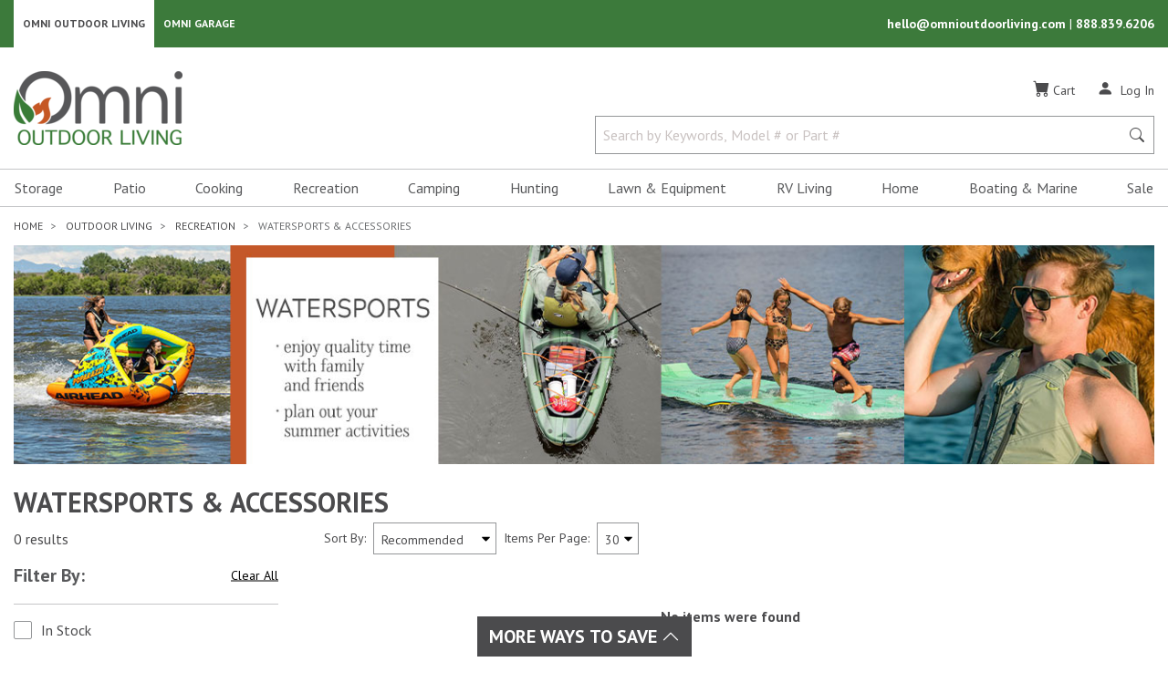

--- FILE ---
content_type: text/html; charset=utf-8
request_url: https://omnioutdoorliving.com/watersports-and-accessories?category=pool-float-games
body_size: 81376
content:

<!DOCTYPE html>
<html lang="en">
<head>
    <title>Watersports &amp; Accessories | Omni Outdoor Living</title>
        <meta name="robots" content="noindex,nofollow">
    <meta charset="utf-8" />
    <meta name="viewport" content="width=device-width, initial-scale=1.0" />
        <meta name="Description" content="Shop these must-have watersports products &amp; accessories for your outdoor enjoyment. Visit Omni Outdoor Living to view our large selection." />
        <link rel="canonical" href="https://omnioutdoorliving.com/watersports-and-accessories" />
    
<link rel="shortcut icon" href="/images/favicons/favicon196.png">
<link rel="icon" href="/images/favicons/favicon32.png" sizes="32x32">
<link rel="icon" href="/images/favicons/favicon57.png" sizes="57x57">
<link rel="icon" href="/images/favicons/favicon76.png" sizes="76x76">
<link rel="icon" href="/images/favicons/favicon96.png" sizes="96x96">
<link rel="icon" href="/images/favicons/favicon128.png" sizes="128x128">
<link rel="icon" href="/images/favicons/favicon167.png" sizes="167x167">
<link rel="icon" href="/images/favicons/favicon195.png" sizes="195x195">
<link rel="icon" href="/images/favicons/favicon228.png" sizes="228x228">
<link rel="apple-touch-icon" href="/images/favicons/favicon180.png">


    <link rel="stylesheet" type="text/css" href="https://fonts.googleapis.com/css2?family=PT+Sans:ital,wght@0,400;0,700;1,400;1,700&display=swap">
    <link rel="stylesheet" type="text/css" href="https://cdn.jsdelivr.net/npm/slick-carousel@1.8.1/slick/slick.min.css" />
    <link rel="stylesheet" type="text/css" href="https://cdn.jsdelivr.net/npm/slick-carousel@1.8.1/slick/slick-theme.min.css" />
    <link rel="stylesheet" type="text/css" href="/css/site.min.css?v=1qw33Bw_VuxN8W9WZ5ZLtRo7yUdl5x2KU3B2TRDkrvA" />
        <link rel="stylesheet" href="https://cdn.jsdelivr.net/npm/bootstrap-icons@1.9.1/font/bootstrap-icons.min.css">
    
    <script async src="https://www.googletagmanager.com/gtag/js?id=G-RJM8Q7MPF9"></script>
    <script>
        window.dataLayer = window.dataLayer || [];
        function gtag() { dataLayer.push(arguments); }
        gtag('js', new Date());

        gtag('config', 'G-RJM8Q7MPF9', {
            cookie_domain: 'omnioutdoorliving.com',
            cookie_flags: 'SameSite=None;Secure'
        });
    </script>

    <script>
        (function (w, d, s, l, i) {
            w[l] = w[l] || []; w[l].push({
                'gtm.start':
                    new Date().getTime(), event: 'gtm.js'
            });
            var f = d.getElementsByTagName(s)[0],
                j = d.createElement(s),
                dl = l != 'dataLayer' ? '&l=' + l : '';
            j.async = true;
            j.src = 'https://www.googletagmanager.com/gtm.js?id=' + i + dl+ '&gtm_auth=crWKmm3AVYoYOtfKBoHcZg&gtm_preview=env-1&gtm_cookies_win=x'; f.parentNode.insertBefore(j, f);
        })(window, document, 'script', 'dataLayer', 'GTM-ND67MBP');
    </script>

    
<script>
    !function (f, b, e, v, n, t, s) {
        if (f.fbq) return; n = f.fbq = function () {
            n.callMethod ? n.callMethod.apply(n, arguments) : n.queue.push(arguments);
        };
        if (!f._fbq) f._fbq = n; n.push = n; n.loaded = !0; n.version = '2.0';
        n.queue = []; t = b.createElement(e); t.async = !0;
        t.src = v; s = b.getElementsByTagName(e)[0];
        s.parentNode.insertBefore(t, s);
    }(window, document, 'script', 'https://connect.facebook.net/en_US/fbevents.js');
    fbq('init', '1293107211067952');
    fbq('track', 'PageView');
</script>
<noscript>
    <img alt="Facebook Events Script" style="display: none;" height="1" width="1" src="https://www.facebook.com/tr?id=1293107211067952&ev=PageView&noscript=1" />
</noscript>
</head>
<body id="mainBody">
        <!-- Google Tag Manager (noscript) -->
    <noscript>
        <iframe src="https://www.googletagmanager.com/ns.html?id=GTM-ND67MBP&gtm_auth=crWKmm3AVYoYOtfKBoHcZg&gtm_preview=env-1&gtm_cookies_win=x"
                height="0" width="0" style="display:none;visibility:hidden"></iframe>
    </noscript>
    <!-- End Google Tag Manager (noscript) -->

    <div id="mainMenu" class="navbar-collapse bg-white d-block d-lg-none">
    <div class="mobile-logo-container">
        <a href="/" class="">
            <span class="sr-only">Omni Outdoor Living</span>
            <img src="/images/OOL-Logo.png" class="logo-mobile" alt="Omni Outdoor Living Logo" height="52" width="120" />
        </a>
    </div>
    <button class="hamburger-close-btn" onclick="navigationToggle()" id="closeMainMenu" aria-label="Close Main Menu" title="Close Main Menu">
        <i class="bi bi-x" role="img" aria-hidden=true></i>
    </button>
    
        
<nav class="navbar p-0">
    <ul id="hamburgerMenu" class="nav d-block w-100">
                <li class="nav-item">
                    <button class="nav-link nav-link-submenu d-block text-left w-100" onclick="expandMenu(this)" data-open="navbarDropdownMenuLink-storage">
                        Storage
                    </button>
                    <div class="nav-list" id="navbarDropdownMenuLink-storage">
                            <div id="navbarDropdownSubMenu-storage-structures">
                                

    <button class="d-block nav-link w-100 text-left nav-link-parent"
            tabindex="0"
            data-open="navbarDropdownSubMenu-storage-structures-all-subItems"
            onclick="expandMenu(this)">
        Storage Structures
    </button>


    <div class="nav-list-inner" id="navbarDropdownSubMenu-storage-structures-all-subItems">
        <a class="d-block nav-link w-100 nav-link-parent-first" href="/storage-structures">Storage Structures</a>


    <a href="/storage-sheds" class="d-block nav-link w-100 text-left">
        Storage Sheds
    </a>




    <a href="/outdoor-storage-cabinets" class="d-block nav-link w-100 text-left">
        Outdoor Storage Cabinets
    </a>




    <a href="/deck-and-patio-boxes" class="d-block nav-link w-100 text-left">
        Deck &amp; Patio Boxes
    </a>




    <a href="/garages" class="d-block nav-link w-100 text-left">
        Garages
    </a>




    <a href="/carports" class="d-block nav-link w-100 text-left">
        Carports
    </a>


    </div>

                            </div>
                            <div id="navbarDropdownSubMenu-anchors-and-stakes">
                                

    <button class="d-block nav-link w-100 text-left nav-link-parent"
            tabindex="0"
            data-open="navbarDropdownSubMenu-anchors-and-stakes-all-subItems"
            onclick="expandMenu(this)">
        Anchors &amp; Stakes
    </button>


    <div class="nav-list-inner" id="navbarDropdownSubMenu-anchors-and-stakes-all-subItems">
        <a class="d-block nav-link w-100 nav-link-parent-first" href="/anchors-and-stakes">Anchors &amp; Stakes</a>


    <a href="/ground-anchors-pegs-and-stakes" class="d-block nav-link w-100 text-left">
        Tent Pegs &amp; Stakes
    </a>


    </div>

                            </div>
                            <div id="navbarDropdownSubMenu-building-kits">
                                

    <button class="d-block nav-link w-100 text-left nav-link-parent"
            tabindex="0"
            data-open="navbarDropdownSubMenu-building-kits-all-subItems"
            onclick="expandMenu(this)">
        Building Kits
    </button>


    <div class="nav-list-inner" id="navbarDropdownSubMenu-building-kits-all-subItems">
        <a class="d-block nav-link w-100 nav-link-parent-first" href="/building-kits">Building Kits</a>


    <a href="/strengthening-kits" class="d-block nav-link w-100 text-left">
        Strengthening Kits
    </a>




    <a href="/door-kits" class="d-block nav-link w-100 text-left">
        Door Kits
    </a>




    <a href="/expansion-kits" class="d-block nav-link w-100 text-left">
        Expansion Kits
    </a>


    </div>

                            </div>
                            <div id="navbarDropdownSubMenu-garage-and-storage-shed-organization">
                                

    <button class="d-block nav-link w-100 text-left nav-link-parent"
            tabindex="0"
            data-open="navbarDropdownSubMenu-garage-and-storage-shed-organization-all-subItems"
            onclick="expandMenu(this)">
        Organization
    </button>


    <div class="nav-list-inner" id="navbarDropdownSubMenu-garage-and-storage-shed-organization-all-subItems">
        <a class="d-block nav-link w-100 nav-link-parent-first" href="/garage-and-storage-shed-organization">Organization</a>


    <a href="/tool-organizers-and-wall-mounted-racks" class="d-block nav-link w-100 text-left">
        Tool Organizers &amp; Racks
    </a>




    <a href="/shelving" class="d-block nav-link w-100 text-left">
        Shelving
    </a>




    <a href="/shelving-accessories" class="d-block nav-link w-100 text-left">
        Shelving Accessories
    </a>




    <a href="/garage-benches-and-stools" class="d-block nav-link w-100 text-left">
        Garage Benches &amp; Stools
    </a>




    <button class="d-block nav-link w-100 text-left nav-link-parent"
            tabindex="0"
            data-open="navbarDropdownSubMenu-garage-and-storage-shed-organization-subItems-4-all-subItems"
            onclick="expandMenu(this)">
        Tool Cabinets
    </button>


    <div class="nav-list-inner" id="navbarDropdownSubMenu-garage-and-storage-shed-organization-subItems-4-all-subItems">
        <a class="d-block nav-link w-100 nav-link-parent-first" href="/tool-cabinets-and-accessories">Tool Cabinets</a>


    <a href="/rolling-tool-cabinets" class="d-block nav-link w-100 text-left">
        Rolling Tool Cabinets
    </a>




    <a href="/stationary-tool-cabinets" class="d-block nav-link w-100 text-left">
        Stationary Tool Cabinets
    </a>




    <a href="/stationary-tool-cabinet-accessories" class="d-block nav-link w-100 text-left">
        Stationary Tool Cabinet Accessories
    </a>




    <a href="/tool-chests" class="d-block nav-link w-100 text-left">
        Tool Chests
    </a>


    </div>


    <a href="/sports-gear-storage-and-accessories" class="d-block nav-link w-100 text-left">
        Sports Gear Storage &amp; Accessories
    </a>


    </div>

                            </div>
                            <div id="navbarDropdownSubMenu-storage-cases-and-accessories">
                                

    <button class="d-block nav-link w-100 text-left nav-link-parent"
            tabindex="0"
            data-open="navbarDropdownSubMenu-storage-cases-and-accessories-all-subItems"
            onclick="expandMenu(this)">
        Storage Cases &amp; Accessories
    </button>


    <div class="nav-list-inner" id="navbarDropdownSubMenu-storage-cases-and-accessories-all-subItems">
        <a class="d-block nav-link w-100 nav-link-parent-first" href="/storage-cases-and-accessories">Storage Cases &amp; Accessories</a>


    <a href="/storage-cases-and-trunks" class="d-block nav-link w-100 text-left">
        Storage Cases
    </a>




    <a href="/storage-case-accessories" class="d-block nav-link w-100 text-left">
        Storage Case Accessories
    </a>




    <a href="/storage-case-foam-inserts" class="d-block nav-link w-100 text-left">
        Storage Case Foam Inserts
    </a>


    </div>

                            </div>
                            <div id="navbarDropdownSubMenu-trash-and-recycling-containers">
                                

    <a href="/trash-and-recycling-containers" class="d-block nav-link w-100 text-left">
        Trash &amp; Recycling
    </a>



                            </div>
                            <div id="navbarDropdownSubMenu-portable-toolboxes">
                                

    <a href="/portable-toolboxes" class="d-block nav-link w-100 text-left">
        Portable Toolboxes
    </a>



                            </div>
                    </div>
                </li>
                <li class="nav-item">
                    <button class="nav-link nav-link-submenu d-block text-left w-100" onclick="expandMenu(this)" data-open="navbarDropdownMenuLink-patio">
                        Patio
                    </button>
                    <div class="nav-list" id="navbarDropdownMenuLink-patio">
                            <div id="navbarDropdownSubMenu-insect-and-pest-controls">
                                

    <button class="d-block nav-link w-100 text-left nav-link-parent"
            tabindex="0"
            data-open="navbarDropdownSubMenu-insect-and-pest-controls-all-subItems"
            onclick="expandMenu(this)">
        Insect &amp; Pest Controls
    </button>


    <div class="nav-list-inner" id="navbarDropdownSubMenu-insect-and-pest-controls-all-subItems">
        <a class="d-block nav-link w-100 nav-link-parent-first" href="/insect-and-pest-controls">Insect &amp; Pest Controls</a>


    <a href="/insect-control" class="d-block nav-link w-100 text-left">
        Insect Control
    </a>




    <a href="/mosquito-and-bug-repellents" class="d-block nav-link w-100 text-left">
        Bug Repellents
    </a>


    </div>

                            </div>
                            <div id="navbarDropdownSubMenu-deck-and-patio-boxes">
                                

    <a href="/deck-and-patio-boxes" class="d-block nav-link w-100 text-left">
        Deck &amp; Patio Boxes
    </a>



                            </div>
                            <div id="navbarDropdownSubMenu-canopies-shades-and-umbrellas">
                                

    <button class="d-block nav-link w-100 text-left nav-link-parent"
            tabindex="0"
            data-open="navbarDropdownSubMenu-canopies-shades-and-umbrellas-all-subItems"
            onclick="expandMenu(this)">
        Canopies, Shades &amp; Umbrellas
    </button>


    <div class="nav-list-inner" id="navbarDropdownSubMenu-canopies-shades-and-umbrellas-all-subItems">
        <a class="d-block nav-link w-100 nav-link-parent-first" href="/canopies-shades-and-umbrellas">Canopies, Shades &amp; Umbrellas</a>


    <a href="/beach-tents" class="d-block nav-link w-100 text-left">
        Beach Tents
    </a>




    <a href="/canopy-and-shelter-weights" class="d-block nav-link w-100 text-left">
        Canopy &amp; Shelter Weight Bags
    </a>




    <a href="/gazebos-and-pergolas" class="d-block nav-link w-100 text-left">
        Gazebos &amp; Pergolas
    </a>




    <button class="d-block nav-link w-100 text-left nav-link-parent"
            tabindex="0"
            data-open="navbarDropdownSubMenu-canopies-shades-and-umbrellas-subItems-3-all-subItems"
            onclick="expandMenu(this)">
        Pop Up Tents &amp; Accessories
    </button>


    <div class="nav-list-inner" id="navbarDropdownSubMenu-canopies-shades-and-umbrellas-subItems-3-all-subItems">
        <a class="d-block nav-link w-100 nav-link-parent-first" href="/pop-up-tents-and-accessories">Pop Up Tents &amp; Accessories</a>


    <a href="/pop-up-tents-and-canopies" class="d-block nav-link w-100 text-left">
        Pop Up Tents
    </a>




    <a href="/pop-up-tent-replacement-tops" class="d-block nav-link w-100 text-left">
        Canopy Replacement Tops
    </a>




    <a href="/pop-up-tent-storage-bags" class="d-block nav-link w-100 text-left">
        Pop Up Tent Storage Bags
    </a>




    <a href="/pop-up-tent-walls-and-footprints" class="d-block nav-link w-100 text-left">
        Pop Up Tent Walls &amp; Footprints
    </a>




    <a href="/canopy-and-shelter-weights" class="d-block nav-link w-100 text-left">
        Canopy &amp; Shelter Weight Bags
    </a>




    <a href="/pop-up-tent-accessories" class="d-block nav-link w-100 text-left">
        Pop Up Tent Accessories
    </a>


    </div>


    <button class="d-block nav-link w-100 text-left nav-link-parent"
            tabindex="0"
            data-open="navbarDropdownSubMenu-canopies-shades-and-umbrellas-subItems-4-all-subItems"
            onclick="expandMenu(this)">
        Screen Tents &amp; Accessories
    </button>


    <div class="nav-list-inner" id="navbarDropdownSubMenu-canopies-shades-and-umbrellas-subItems-4-all-subItems">
        <a class="d-block nav-link w-100 nav-link-parent-first" href="/screen-tents-and-accessories">Screen Tents &amp; Accessories</a>


    <a href="/screen-tents" class="d-block nav-link w-100 text-left">
        Screen Tents
    </a>




    <a href="/screen-tent-floors" class="d-block nav-link w-100 text-left">
        Canopy &amp; Shelter Floors
    </a>




    <a href="/screen-tent-rain-flys" class="d-block nav-link w-100 text-left">
        Canopy &amp; Shelter Rain Flys
    </a>




    <a href="/screen-tent-walls-and-wind-panels" class="d-block nav-link w-100 text-left">
        Canopy &amp; Shelter Walls
    </a>


    </div>


    <button class="d-block nav-link w-100 text-left nav-link-parent"
            tabindex="0"
            data-open="navbarDropdownSubMenu-canopies-shades-and-umbrellas-subItems-5-all-subItems"
            onclick="expandMenu(this)">
        Shades &amp; Accessories
    </button>


    <div class="nav-list-inner" id="navbarDropdownSubMenu-canopies-shades-and-umbrellas-subItems-5-all-subItems">
        <a class="d-block nav-link w-100 nav-link-parent-first" href="/shades-and-accessories">Shades &amp; Accessories</a>


    <a href="/shade-sails" class="d-block nav-link w-100 text-left">
        Shade Sails
    </a>




    <a href="/shade-cloths" class="d-block nav-link w-100 text-left">
        Shade Cloths
    </a>




    <a href="/shade-cloth-accessories" class="d-block nav-link w-100 text-left">
        Shade Cloth Accessories
    </a>


    </div>


    <button class="d-block nav-link w-100 text-left nav-link-parent"
            tabindex="0"
            data-open="navbarDropdownSubMenu-canopies-shades-and-umbrellas-subItems-6-all-subItems"
            onclick="expandMenu(this)">
        Umbrellas &amp; Accessories
    </button>


    <div class="nav-list-inner" id="navbarDropdownSubMenu-canopies-shades-and-umbrellas-subItems-6-all-subItems">
        <a class="d-block nav-link w-100 nav-link-parent-first" href="/umbrellas-and-accessories">Umbrellas &amp; Accessories</a>


    <a href="/patio-umbrellas" class="d-block nav-link w-100 text-left">
        Umbrellas
    </a>




    <a href="/umbrella-bases" class="d-block nav-link w-100 text-left">
        Umbrella Bases
    </a>




    <a href="/umbrella-screens" class="d-block nav-link w-100 text-left">
        Umbrella Screens
    </a>




    <a href="/beach-umbrellas" class="d-block nav-link w-100 text-left">
        Beach Umbrellas
    </a>


    </div>
    </div>

                            </div>
                            <div id="navbarDropdownSubMenu-fire-pits-and-accessories">
                                

    <button class="d-block nav-link w-100 text-left nav-link-parent"
            tabindex="0"
            data-open="navbarDropdownSubMenu-fire-pits-and-accessories-all-subItems"
            onclick="expandMenu(this)">
        Fire Pits &amp; Accessories
    </button>


    <div class="nav-list-inner" id="navbarDropdownSubMenu-fire-pits-and-accessories-all-subItems">
        <a class="d-block nav-link w-100 nav-link-parent-first" href="/fire-pits-and-accessories">Fire Pits &amp; Accessories</a>


    <button class="d-block nav-link w-100 text-left nav-link-parent"
            tabindex="0"
            data-open="navbarDropdownSubMenu-fire-pits-and-accessories-subItems-0-all-subItems"
            onclick="expandMenu(this)">
        Fire Pits
    </button>


    <div class="nav-list-inner" id="navbarDropdownSubMenu-fire-pits-and-accessories-subItems-0-all-subItems">
        <a class="d-block nav-link w-100 nav-link-parent-first" href="/fire-pits">Fire Pits</a>


    <a href="/gas-fire-pits" class="d-block nav-link w-100 text-left">
        Gas Fire Pits
    </a>




    <a href="/wood-burning-fire-pits-and-rings" class="d-block nav-link w-100 text-left">
        Wood Burning Fire Pits &amp; Rings
    </a>




    <a href="/cauldron-fire-pits" class="d-block nav-link w-100 text-left">
        Cauldron Fire Pits
    </a>


    </div>


    <button class="d-block nav-link w-100 text-left nav-link-parent"
            tabindex="0"
            data-open="navbarDropdownSubMenu-fire-pits-and-accessories-subItems-1-all-subItems"
            onclick="expandMenu(this)">
        Fire Pit Accessories
    </button>


    <div class="nav-list-inner" id="navbarDropdownSubMenu-fire-pits-and-accessories-subItems-1-all-subItems">
        <a class="d-block nav-link w-100 nav-link-parent-first" href="/fire-pit-accessories">Fire Pit Accessories</a>


    <a href="/fire-pit-wood-grates" class="d-block nav-link w-100 text-left">
        Fire Pit Grates
    </a>




    <a href="/fire-pit-cooking-racks" class="d-block nav-link w-100 text-left">
        Fire Pit Cooking Grates
    </a>




    <a href="/fire-pit-spark-screens" class="d-block nav-link w-100 text-left">
        Fire Pit Screens
    </a>




    <a href="/fire-pit-wind-guards" class="d-block nav-link w-100 text-left">
        Fire Pit Wind Guards
    </a>




    <a href="/fire-pit-pokers-and-tongs" class="d-block nav-link w-100 text-left">
        Fire Pit Pokers &amp; Tongs
    </a>




    <button class="d-block nav-link w-100 text-left nav-link-parent"
            tabindex="0"
            data-open="navbarDropdownSubMenu-fire-pits-and-accessories-subItems-1-subItems-5-all-subItems"
            onclick="expandMenu(this)">
        Fire Pit Glass, Rocks, &amp; Accent Logs
    </button>


    <div class="nav-list-inner" id="navbarDropdownSubMenu-fire-pits-and-accessories-subItems-1-subItems-5-all-subItems">
        <a class="d-block nav-link w-100 nav-link-parent-first" href="/fire-pit-glass-rocks-and-accent-logs">Fire Pit Glass, Rocks, &amp; Accent Logs</a>


    <a href="/fire-pit-glass" class="d-block nav-link w-100 text-left">
        Fire Pit Glass
    </a>




    <a href="/fire-pit-rocks" class="d-block nav-link w-100 text-left">
        Fire Pit Rocks
    </a>




    <a href="/fire-pit-accent-logs" class="d-block nav-link w-100 text-left">
        Fire Pit Accent Logs
    </a>


    </div>


    <a href="/roasting-sticks" class="d-block nav-link w-100 text-left">
        Roasting Sticks
    </a>


    </div>


    <button class="d-block nav-link w-100 text-left nav-link-parent"
            tabindex="0"
            data-open="navbarDropdownSubMenu-fire-pits-and-accessories-subItems-2-all-subItems"
            onclick="expandMenu(this)">
        Fire Pit Fuel &amp; Fire Starters
    </button>


    <div class="nav-list-inner" id="navbarDropdownSubMenu-fire-pits-and-accessories-subItems-2-all-subItems">
        <a class="d-block nav-link w-100 nav-link-parent-first" href="/fire-pit-fuel-and-fire-starters">Fire Pit Fuel &amp; Fire Starters</a>


    <a href="/fire-pit-pellets" class="d-block nav-link w-100 text-left">
        Fire Pit Pellets
    </a>




    <a href="/fire-starters" class="d-block nav-link w-100 text-left">
        Fire Starters
    </a>


    </div>
    </div>

                            </div>
                            <div id="navbarDropdownSubMenu-firewood-racks-and-accessories">
                                

    <button class="d-block nav-link w-100 text-left nav-link-parent"
            tabindex="0"
            data-open="navbarDropdownSubMenu-firewood-racks-and-accessories-all-subItems"
            onclick="expandMenu(this)">
        Firewood Racks &amp; Accessories
    </button>


    <div class="nav-list-inner" id="navbarDropdownSubMenu-firewood-racks-and-accessories-all-subItems">
        <a class="d-block nav-link w-100 nav-link-parent-first" href="/firewood-racks-and-accessories">Firewood Racks &amp; Accessories</a>


    <a href="/outdoor-firewood-racks" class="d-block nav-link w-100 text-left">
        Firewood Racks
    </a>


    </div>

                            </div>
                            <div id="navbarDropdownSubMenu-coolers-and-accessories">
                                

    <button class="d-block nav-link w-100 text-left nav-link-parent"
            tabindex="0"
            data-open="navbarDropdownSubMenu-coolers-and-accessories-all-subItems"
            onclick="expandMenu(this)">
        Coolers &amp; Accessories
    </button>


    <div class="nav-list-inner" id="navbarDropdownSubMenu-coolers-and-accessories-all-subItems">
        <a class="d-block nav-link w-100 nav-link-parent-first" href="/coolers-and-accessories">Coolers &amp; Accessories</a>


    <a href="/coolers" class="d-block nav-link w-100 text-left">
        Coolers
    </a>




    <a href="/cooler-baskets" class="d-block nav-link w-100 text-left">
        Cooler Baskets
    </a>




    <a href="/cooler-accessories" class="d-block nav-link w-100 text-left">
        Cooler Accessories
    </a>




    <a href="/cooler-dividers" class="d-block nav-link w-100 text-left">
        Cooler Dividers
    </a>




    <a href="/cooler-ice-packs" class="d-block nav-link w-100 text-left">
        Cooler Ice Packs
    </a>




    <a href="/water-jugs" class="d-block nav-link w-100 text-left">
        Water Jugs
    </a>


    </div>

                            </div>
                            <div id="navbarDropdownSubMenu-entertainment">
                                

    <button class="d-block nav-link w-100 text-left nav-link-parent"
            tabindex="0"
            data-open="navbarDropdownSubMenu-entertainment-all-subItems"
            onclick="expandMenu(this)">
        Entertainment
    </button>


    <div class="nav-list-inner" id="navbarDropdownSubMenu-entertainment-all-subItems">
        <a class="d-block nav-link w-100 nav-link-parent-first" href="/entertainment">Entertainment</a>


    <a href="/tvs" class="d-block nav-link w-100 text-left">
        TVs
    </a>




    <button class="d-block nav-link w-100 text-left nav-link-parent"
            tabindex="0"
            data-open="navbarDropdownSubMenu-entertainment-subItems-1-all-subItems"
            onclick="expandMenu(this)">
        TV Accessories
    </button>


    <div class="nav-list-inner" id="navbarDropdownSubMenu-entertainment-subItems-1-all-subItems">
        <a class="d-block nav-link w-100 nav-link-parent-first" href="/tv-accessories">TV Accessories</a>


    <a href="/tv-mounts" class="d-block nav-link w-100 text-left">
        TV Mounts
    </a>




    <a href="/tv-remote-controls-and-holders" class="d-block nav-link w-100 text-left">
        TV Remote Controls &amp; Holders
    </a>




    <a href="/tv-acdc-converter" class="d-block nav-link w-100 text-left">
        TV AC/DC Converter
    </a>




    <a href="/tv-covers" class="d-block nav-link w-100 text-left">
        TV Covers
    </a>




    <button class="d-block nav-link w-100 text-left nav-link-parent"
            tabindex="0"
            data-open="navbarDropdownSubMenu-entertainment-subItems-1-subItems-4-all-subItems"
            onclick="expandMenu(this)">
        Coaxial Cables, Connectors, &amp; Splitters
    </button>


    <div class="nav-list-inner" id="navbarDropdownSubMenu-entertainment-subItems-1-subItems-4-all-subItems">
        <a class="d-block nav-link w-100 nav-link-parent-first" href="/coaxial-cables-connectors-and-splitters">Coaxial Cables, Connectors, &amp; Splitters</a>


    <a href="/coaxial-cables" class="d-block nav-link w-100 text-left">
        Coaxial Cables
    </a>




    <a href="/coaxial-connectors-and-splitters" class="d-block nav-link w-100 text-left">
        Coaxial Connectors &amp; Splitters
    </a>


    </div>


    <a href="/hdmi-cables" class="d-block nav-link w-100 text-left">
        HDMI Cables
    </a>


    </div>
    </div>

                            </div>
                            <div id="navbarDropdownSubMenu-patio-lighting">
                                

    <button class="d-block nav-link w-100 text-left nav-link-parent"
            tabindex="0"
            data-open="navbarDropdownSubMenu-patio-lighting-all-subItems"
            onclick="expandMenu(this)">
        Patio Lighting
    </button>


    <div class="nav-list-inner" id="navbarDropdownSubMenu-patio-lighting-all-subItems">
        <a class="d-block nav-link w-100 nav-link-parent-first" href="/patio-lighting">Patio Lighting</a>


    <a href="/string-lighting" class="d-block nav-link w-100 text-left">
        String Lighting
    </a>


    </div>

                            </div>
                            <div id="navbarDropdownSubMenu-furniture">
                                

    <button class="d-block nav-link w-100 text-left nav-link-parent"
            tabindex="0"
            data-open="navbarDropdownSubMenu-furniture-all-subItems"
            onclick="expandMenu(this)">
        Furniture
    </button>


    <div class="nav-list-inner" id="navbarDropdownSubMenu-furniture-all-subItems">
        <a class="d-block nav-link w-100 nav-link-parent-first" href="/furniture">Furniture</a>


    <button class="d-block nav-link w-100 text-left nav-link-parent"
            tabindex="0"
            data-open="navbarDropdownSubMenu-furniture-subItems-0-all-subItems"
            onclick="expandMenu(this)">
        Dining Furniture
    </button>


    <div class="nav-list-inner" id="navbarDropdownSubMenu-furniture-subItems-0-all-subItems">
        <a class="d-block nav-link w-100 nav-link-parent-first" href="/dining-furniture">Dining Furniture</a>


    <a href="/bistro-tables-and-chairs" class="d-block nav-link w-100 text-left">
        Bistro Tables &amp; Chairs
    </a>


    </div>


    <button class="d-block nav-link w-100 text-left nav-link-parent"
            tabindex="0"
            data-open="navbarDropdownSubMenu-furniture-subItems-1-all-subItems"
            onclick="expandMenu(this)">
        Patio Chairs &amp; Accessories
    </button>


    <div class="nav-list-inner" id="navbarDropdownSubMenu-furniture-subItems-1-all-subItems">
        <a class="d-block nav-link w-100 nav-link-parent-first" href="/patio-chairs-and-accessories">Patio Chairs &amp; Accessories</a>


    <a href="/camping-chairs-stools-and-accessories" class="d-block nav-link w-100 text-left">
        Camping Chairs &amp; Stools
    </a>




    <a href="/director-chairs" class="d-block nav-link w-100 text-left">
        Director Chairs
    </a>




    <a href="/zero-gravity-chairs" class="d-block nav-link w-100 text-left">
        Gravity Chairs
    </a>




    <a href="/patio-chair-accessories" class="d-block nav-link w-100 text-left">
        Patio Chair Accessories
    </a>




    <a href="/adirondack-chairs" class="d-block nav-link w-100 text-left">
        Adirondack Chairs
    </a>




    <a href="/beach-chairs" class="d-block nav-link w-100 text-left">
        Beach Chairs
    </a>




    <a href="/camping-chair-sunshades" class="d-block nav-link w-100 text-left">
        Camping Chair Sunshades
    </a>


    </div>


    <a href="/lounge-furniture" class="d-block nav-link w-100 text-left">
        Lounge Furniture
    </a>




    <button class="d-block nav-link w-100 text-left nav-link-parent"
            tabindex="0"
            data-open="navbarDropdownSubMenu-furniture-subItems-3-all-subItems"
            onclick="expandMenu(this)">
        Foldable Furniture
    </button>


    <div class="nav-list-inner" id="navbarDropdownSubMenu-furniture-subItems-3-all-subItems">
        <a class="d-block nav-link w-100 nav-link-parent-first" href="/foldable-furniture">Foldable Furniture</a>


    <a href="/folding-chairs" class="d-block nav-link w-100 text-left">
        Folding Chairs
    </a>




    <a href="/folding-benches" class="d-block nav-link w-100 text-left">
        Folding Benches
    </a>




    <a href="/folding-tables" class="d-block nav-link w-100 text-left">
        Folding Tables
    </a>




    <a href="/picnic-tables" class="d-block nav-link w-100 text-left">
        Picnic Tables
    </a>


    </div>


    <button class="d-block nav-link w-100 text-left nav-link-parent"
            tabindex="0"
            data-open="navbarDropdownSubMenu-furniture-subItems-4-all-subItems"
            onclick="expandMenu(this)">
        Adirondack Furniture
    </button>


    <div class="nav-list-inner" id="navbarDropdownSubMenu-furniture-subItems-4-all-subItems">
        <a class="d-block nav-link w-100 nav-link-parent-first" href="/adirondack-furniture">Adirondack Furniture</a>


    <a href="/adirondack-tables" class="d-block nav-link w-100 text-left">
        Adirondack Tables
    </a>


    </div>


    <a href="/picnic-tables" class="d-block nav-link w-100 text-left">
        Picnic Tables
    </a>




    <a href="/beach-chairs" class="d-block nav-link w-100 text-left">
        Beach Chairs
    </a>




    <a href="/storage-tables" class="d-block nav-link w-100 text-left">
        Storage Tables
    </a>




    <a href="/patio-benches" class="d-block nav-link w-100 text-left">
        Patio Benches
    </a>




    <a href="/outdoor-bars" class="d-block nav-link w-100 text-left">
        Outdoor Bars
    </a>


    </div>

                            </div>
                            <div id="navbarDropdownSubMenu-outdoor-rugs-mats-and-accessories">
                                

    <button class="d-block nav-link w-100 text-left nav-link-parent"
            tabindex="0"
            data-open="navbarDropdownSubMenu-outdoor-rugs-mats-and-accessories-all-subItems"
            onclick="expandMenu(this)">
        Outdoor Rugs, Mats &amp; Accessories
    </button>


    <div class="nav-list-inner" id="navbarDropdownSubMenu-outdoor-rugs-mats-and-accessories-all-subItems">
        <a class="d-block nav-link w-100 nav-link-parent-first" href="/outdoor-rugs-mats-and-accessories">Outdoor Rugs, Mats &amp; Accessories</a>


    <a href="/outdoor-rugs-and-mats" class="d-block nav-link w-100 text-left">
        Outdoor Rugs
    </a>




    <a href="/door-mats" class="d-block nav-link w-100 text-left">
        Door Mats &amp; Boot Trays
    </a>




    <a href="/utility-mats" class="d-block nav-link w-100 text-left">
        Utility Mats
    </a>


    </div>

                            </div>
                            <div id="navbarDropdownSubMenu-drinkware">
                                

    <button class="d-block nav-link w-100 text-left nav-link-parent"
            tabindex="0"
            data-open="navbarDropdownSubMenu-drinkware-all-subItems"
            onclick="expandMenu(this)">
        Drinkware
    </button>


    <div class="nav-list-inner" id="navbarDropdownSubMenu-drinkware-all-subItems">
        <a class="d-block nav-link w-100 nav-link-parent-first" href="/drinkware">Drinkware</a>


    <a href="/insulated-drinkware" class="d-block nav-link w-100 text-left">
        Insulated Drinkware
    </a>




    <a href="/glasses-and-mugs" class="d-block nav-link w-100 text-left">
        Glasses &amp; Mugs
    </a>




    <a href="/can-coolers-and-coozies" class="d-block nav-link w-100 text-left">
        Can Coolers &amp; Coozies
    </a>


    </div>

                            </div>
                            <div id="navbarDropdownSubMenu-outdoor-throw-pillows">
                                

    <a href="/outdoor-throw-pillows" class="d-block nav-link w-100 text-left">
        Throw Pillows
    </a>



                            </div>
                            <div id="navbarDropdownSubMenu-heating">
                                

    <button class="d-block nav-link w-100 text-left nav-link-parent"
            tabindex="0"
            data-open="navbarDropdownSubMenu-heating-all-subItems"
            onclick="expandMenu(this)">
        Heating
    </button>


    <div class="nav-list-inner" id="navbarDropdownSubMenu-heating-all-subItems">
        <a class="d-block nav-link w-100 nav-link-parent-first" href="/heating">Heating</a>


    <button class="d-block nav-link w-100 text-left nav-link-parent"
            tabindex="0"
            data-open="navbarDropdownSubMenu-heating-subItems-0-all-subItems"
            onclick="expandMenu(this)">
        Patio Heaters &amp; Accessories
    </button>


    <div class="nav-list-inner" id="navbarDropdownSubMenu-heating-subItems-0-all-subItems">
        <a class="d-block nav-link w-100 nav-link-parent-first" href="/patio-heaters-and-accessories">Patio Heaters &amp; Accessories</a>


    <a href="/patio-heaters" class="d-block nav-link w-100 text-left">
        Patio Heaters
    </a>




    <a href="/patio-heater-tables" class="d-block nav-link w-100 text-left">
        Patio Heater Tables
    </a>


    </div>


    <a href="/portable-heaters-and-accessories" class="d-block nav-link w-100 text-left">
        Portable Heaters &amp; Accessories
    </a>


    </div>

                            </div>
                            <div id="navbarDropdownSubMenu-portable-bluetooth-speakers">
                                

    <a href="/portable-bluetooth-speakers" class="d-block nav-link w-100 text-left">
        Portable Bluetooth Speakers
    </a>



                            </div>
                    </div>
                </li>
                <li class="nav-item">
                    <button class="nav-link nav-link-submenu d-block text-left w-100" onclick="expandMenu(this)" data-open="navbarDropdownMenuLink-cooking">
                        Cooking
                    </button>
                    <div class="nav-list" id="navbarDropdownMenuLink-cooking">
                            <div id="navbarDropdownSubMenu-grills">
                                

    <button class="d-block nav-link w-100 text-left nav-link-parent"
            tabindex="0"
            data-open="navbarDropdownSubMenu-grills-all-subItems"
            onclick="expandMenu(this)">
        Grills
    </button>


    <div class="nav-list-inner" id="navbarDropdownSubMenu-grills-all-subItems">
        <a class="d-block nav-link w-100 nav-link-parent-first" href="/grills">Grills</a>


    <a href="/pellet-grills" class="d-block nav-link w-100 text-left">
        Pellet Grills
    </a>




    <a href="/charcoal-grills" class="d-block nav-link w-100 text-left">
        Charcoal Grills
    </a>




    <a href="/gas-grills" class="d-block nav-link w-100 text-left">
        Gas Grills
    </a>




    <a href="/kamado-grills" class="d-block nav-link w-100 text-left">
        Kamado Grills
    </a>




    <a href="/outdoor-kitchen-builtin-grills-and-accessories" class="d-block nav-link w-100 text-left">
        Built In Grills
    </a>




    <a href="/grill-replacement-parts" class="d-block nav-link w-100 text-left">
        Grill Replacement Parts
    </a>


    </div>

                            </div>
                            <div id="navbarDropdownSubMenu-griddles">
                                

    <a href="/griddles" class="d-block nav-link w-100 text-left">
        Griddles
    </a>



                            </div>
                            <div id="navbarDropdownSubMenu-cookers">
                                

    <button class="d-block nav-link w-100 text-left nav-link-parent"
            tabindex="0"
            data-open="navbarDropdownSubMenu-cookers-all-subItems"
            onclick="expandMenu(this)">
        Cookers
    </button>


    <div class="nav-list-inner" id="navbarDropdownSubMenu-cookers-all-subItems">
        <a class="d-block nav-link w-100 nav-link-parent-first" href="/cookers">Cookers</a>


    <a href="/propane-cookers" class="d-block nav-link w-100 text-left">
        Propane Cookers
    </a>




    <a href="/outdoor-fryers-and-accessories" class="d-block nav-link w-100 text-left">
        Outdoor Fryers &amp; Accessories
    </a>




    <a href="/outdoor-kettles-and-accessories" class="d-block nav-link w-100 text-left">
        Outdoor Kettles &amp; Accessories
    </a>


    </div>

                            </div>
                            <div id="navbarDropdownSubMenu-smokers">
                                

    <button class="d-block nav-link w-100 text-left nav-link-parent"
            tabindex="0"
            data-open="navbarDropdownSubMenu-smokers-all-subItems"
            onclick="expandMenu(this)">
        Smokers
    </button>


    <div class="nav-list-inner" id="navbarDropdownSubMenu-smokers-all-subItems">
        <a class="d-block nav-link w-100 nav-link-parent-first" href="/smokers">Smokers</a>


    <a href="/charcoalwood-smokers" class="d-block nav-link w-100 text-left">
        Charcoal/Wood Smokers
    </a>




    <a href="/electric-smokers" class="d-block nav-link w-100 text-left">
        Electric Smokers
    </a>


    </div>

                            </div>
                            <div id="navbarDropdownSubMenu-pizza-ovens-and-accessories">
                                

    <button class="d-block nav-link w-100 text-left nav-link-parent"
            tabindex="0"
            data-open="navbarDropdownSubMenu-pizza-ovens-and-accessories-all-subItems"
            onclick="expandMenu(this)">
        Pizza Ovens &amp; Accessories
    </button>


    <div class="nav-list-inner" id="navbarDropdownSubMenu-pizza-ovens-and-accessories-all-subItems">
        <a class="d-block nav-link w-100 nav-link-parent-first" href="/pizza-ovens-and-accessories">Pizza Ovens &amp; Accessories</a>


    <a href="/pizza-ovens" class="d-block nav-link w-100 text-left">
        Pizza Ovens
    </a>




    <a href="/pizza-stones" class="d-block nav-link w-100 text-left">
        Pizza Stones
    </a>


    </div>

                            </div>
                            <div id="navbarDropdownSubMenu-outdoor-kitchen">
                                

    <a href="/outdoor-kitchen" class="d-block nav-link w-100 text-left">
        Outdoor Kitchen
    </a>



                            </div>
                            <div id="navbarDropdownSubMenu-cooking-accessories">
                                

    <button class="d-block nav-link w-100 text-left nav-link-parent"
            tabindex="0"
            data-open="navbarDropdownSubMenu-cooking-accessories-all-subItems"
            onclick="expandMenu(this)">
        Cooking Accessories
    </button>


    <div class="nav-list-inner" id="navbarDropdownSubMenu-cooking-accessories-all-subItems">
        <a class="d-block nav-link w-100 nav-link-parent-first" href="/cooking-accessories">Cooking Accessories</a>


    <a href="/utility-mats" class="d-block nav-link w-100 text-left">
        Utility Mats
    </a>




    <a href="/aprons" class="d-block nav-link w-100 text-left">
        Aprons
    </a>




    <a href="/propane-and-components" class="d-block nav-link w-100 text-left">
        Propane Supplies &amp; Components
    </a>




    <a href="/grill-and-cooker-covers-and-carrying-bags" class="d-block nav-link w-100 text-left">
        Grill/Cooker Covers &amp; Bags
    </a>




    <a href="/chimneys-sparks-and-lighters" class="d-block nav-link w-100 text-left">
        Sparks &amp; Lighters
    </a>




    <a href="/grill-tables-carts-and-feet" class="d-block nav-link w-100 text-left">
        Grill Tables &amp; Carts
    </a>




    <a href="/grill-cleaning-tools" class="d-block nav-link w-100 text-left">
        Grill Cleaning Tools
    </a>




    <a href="/grilling-pellets" class="d-block nav-link w-100 text-left">
        Pellets
    </a>




    <a href="/grilling-charcoal" class="d-block nav-link w-100 text-left">
        Charcoal
    </a>




    <a href="/grillcooker-grates-and-racks" class="d-block nav-link w-100 text-left">
        Grates &amp; Racks
    </a>




    <a href="/grease-and-ash-management" class="d-block nav-link w-100 text-left">
        Grease &amp; Ash Management
    </a>




    <a href="/grill-and-cooker-attachments" class="d-block nav-link w-100 text-left">
        Grill &amp; Cooker Attachments
    </a>




    <a href="/wood-smoking-chips" class="d-block nav-link w-100 text-left">
        Wood Smoking Chips
    </a>


    </div>

                            </div>
                            <div id="navbarDropdownSubMenu-cookware-and-utensils">
                                

    <button class="d-block nav-link w-100 text-left nav-link-parent"
            tabindex="0"
            data-open="navbarDropdownSubMenu-cookware-and-utensils-all-subItems"
            onclick="expandMenu(this)">
        Cookware &amp; Utensils
    </button>


    <div class="nav-list-inner" id="navbarDropdownSubMenu-cookware-and-utensils-all-subItems">
        <a class="d-block nav-link w-100 nav-link-parent-first" href="/cookware-and-utensils">Cookware &amp; Utensils</a>


    <a href="/grilling-utensils-and-tools" class="d-block nav-link w-100 text-left">
        Utensils &amp; Tools
    </a>




    <a href="/oven-mitts-and-pot-holders" class="d-block nav-link w-100 text-left">
        Oven Mitts &amp; Potholders
    </a>




    <a href="/grilling-cookware" class="d-block nav-link w-100 text-left">
        Grilling Cookware
    </a>




    <a href="/cookware-cleaners-conditioners-and-scrubbers" class="d-block nav-link w-100 text-left">
        Cookware Cleaning
    </a>




    <button class="d-block nav-link w-100 text-left nav-link-parent"
            tabindex="0"
            data-open="navbarDropdownSubMenu-cookware-and-utensils-subItems-4-all-subItems"
            onclick="expandMenu(this)">
        Cookware 
    </button>


    <div class="nav-list-inner" id="navbarDropdownSubMenu-cookware-and-utensils-subItems-4-all-subItems">
        <a class="d-block nav-link w-100 nav-link-parent-first" href="/cookware">Cookware </a>


    <a href="/dutch-ovens" class="d-block nav-link w-100 text-left">
        Dutch Ovens
    </a>




    <a href="/dutch-oven-liners-and-tools" class="d-block nav-link w-100 text-left">
        Dutch Oven Liners &amp; Tools
    </a>




    <a href="/skillets" class="d-block nav-link w-100 text-left">
        Griddles &amp; Skillets
    </a>




    <a href="/skillet-covers-and-lids" class="d-block nav-link w-100 text-left">
        Griddle &amp; Skillet Covers
    </a>




    <a href="/casserole-dishes-and-covers" class="d-block nav-link w-100 text-left">
        Casserole Dishes &amp; Covers
    </a>




    <a href="/pots-and-pans-sets" class="d-block nav-link w-100 text-left">
        Pots &amp; Pans Sets
    </a>


    </div>


    <a href="/kitchen-knives-and-knife-sets" class="d-block nav-link w-100 text-left">
        Knife Sets
    </a>




    <a href="/meat-processing-and-storage-equipment" class="d-block nav-link w-100 text-left">
        Meat Processing &amp; Storage Equipment
    </a>




    <a href="/roasting-sticks" class="d-block nav-link w-100 text-left">
        Roasting Sticks
    </a>


    </div>

                            </div>
                            <div id="navbarDropdownSubMenu-food-preparation">
                                

    <button class="d-block nav-link w-100 text-left nav-link-parent"
            tabindex="0"
            data-open="navbarDropdownSubMenu-food-preparation-all-subItems"
            onclick="expandMenu(this)">
        Food Preparation
    </button>


    <div class="nav-list-inner" id="navbarDropdownSubMenu-food-preparation-all-subItems">
        <a class="d-block nav-link w-100 nav-link-parent-first" href="/food-preparation">Food Preparation</a>


    <a href="/cutting-boards" class="d-block nav-link w-100 text-left">
        Cutting Boards
    </a>




    <a href="/cooking-seasonings" class="d-block nav-link w-100 text-left">
        Seasonings
    </a>




    <a href="/cooking-thermometers-and-accessories" class="d-block nav-link w-100 text-left">
        Cooking Thermometers
    </a>




    <button class="d-block nav-link w-100 text-left nav-link-parent"
            tabindex="0"
            data-open="navbarDropdownSubMenu-food-preparation-subItems-3-all-subItems"
            onclick="expandMenu(this)">
        Vacuum Sealers &amp; Storage Bags
    </button>


    <div class="nav-list-inner" id="navbarDropdownSubMenu-food-preparation-subItems-3-all-subItems">
        <a class="d-block nav-link w-100 nav-link-parent-first" href="/vacuum-sealers-and-storage-bags">Vacuum Sealers &amp; Storage Bags</a>


    <a href="/food-storage-bags-and-containers" class="d-block nav-link w-100 text-left">
        Food Storage Bags &amp; Containers
    </a>




    <a href="/vacuum-sealers" class="d-block nav-link w-100 text-left">
        Vacuum Sealers
    </a>


    </div>
    </div>

                            </div>
                    </div>
                </li>
                <li class="nav-item">
                    <button class="nav-link nav-link-submenu d-block text-left w-100" onclick="expandMenu(this)" data-open="navbarDropdownMenuLink-recreation">
                        Recreation
                    </button>
                    <div class="nav-list" id="navbarDropdownMenuLink-recreation">
                            <div id="navbarDropdownSubMenu-bicycles-and-accessories">
                                

    <button class="d-block nav-link w-100 text-left nav-link-parent"
            tabindex="0"
            data-open="navbarDropdownSubMenu-bicycles-and-accessories-all-subItems"
            onclick="expandMenu(this)">
        Bicycles &amp; Accessories
    </button>


    <div class="nav-list-inner" id="navbarDropdownSubMenu-bicycles-and-accessories-all-subItems">
        <a class="d-block nav-link w-100 nav-link-parent-first" href="/bicycles-and-accessories">Bicycles &amp; Accessories</a>


    <a href="/electric-bicycles" class="d-block nav-link w-100 text-left">
        Electric Bikes
    </a>




    <a href="/electric-bicycle-batteries-and-chargers" class="d-block nav-link w-100 text-left">
        Electric Bike Batteries &amp; Chargers
    </a>




    <a href="/bicycle-accessories" class="d-block nav-link w-100 text-left">
        Bike Accessories
    </a>




    <a href="/bicycle-cargo-bags" class="d-block nav-link w-100 text-left">
        Bike Cargo Bags
    </a>




    <a href="/bicycle-cargo-racks" class="d-block nav-link w-100 text-left">
        Bike Racks
    </a>




    <a href="/bicycle-cargo-trailers" class="d-block nav-link w-100 text-left">
        Bike Trailers
    </a>




    <a href="/bicycle-lights" class="d-block nav-link w-100 text-left">
        Bicycle Lights
    </a>




    <a href="/bicycle-tires-and-tubes" class="d-block nav-link w-100 text-left">
        Bike Tires
    </a>




    <a href="/bike-racks-carriers-and-accessories" class="d-block nav-link w-100 text-left">
        Bike Racks &amp; Carriers
    </a>




    <a href="/bicycle-rack-storage-docks" class="d-block nav-link w-100 text-left">
        Bicycle Rack Storage Docks
    </a>




    <a href="/bicycle-storage-racks-and-accessories" class="d-block nav-link w-100 text-left">
        Bicycle Storage Racks &amp; Accessories
    </a>




    <a href="/adult-bicycles" class="d-block nav-link w-100 text-left">
        Adult Bicycles
    </a>




    <a href="/kids-bicycles" class="d-block nav-link w-100 text-left">
        Kids Bicycles
    </a>


    </div>

                            </div>
                            <div id="navbarDropdownSubMenu-winter-sports">
                                

    <button class="d-block nav-link w-100 text-left nav-link-parent"
            tabindex="0"
            data-open="navbarDropdownSubMenu-winter-sports-all-subItems"
            onclick="expandMenu(this)">
        Winter Sports
    </button>


    <div class="nav-list-inner" id="navbarDropdownSubMenu-winter-sports-all-subItems">
        <a class="d-block nav-link w-100 nav-link-parent-first" href="/winter-sports">Winter Sports</a>


    <a href="/ski-and-snowboard-racks" class="d-block nav-link w-100 text-left">
        Ski &amp; Snowboard Racks
    </a>




    <a href="/snowshoes-and-accessories" class="d-block nav-link w-100 text-left">
        Snowshoes &amp; Accessories
    </a>




    <a href="/snow-sleds" class="d-block nav-link w-100 text-left">
        Snow Sleds
    </a>




    <a href="/trekking-poles" class="d-block nav-link w-100 text-left">
        Trekking Poles
    </a>


    </div>

                            </div>
                            <div id="navbarDropdownSubMenu-sporting-goods">
                                

    <button class="d-block nav-link w-100 text-left nav-link-parent"
            tabindex="0"
            data-open="navbarDropdownSubMenu-sporting-goods-all-subItems"
            onclick="expandMenu(this)">
        Sporting Goods
    </button>


    <div class="nav-list-inner" id="navbarDropdownSubMenu-sporting-goods-all-subItems">
        <a class="d-block nav-link w-100 nav-link-parent-first" href="/sporting-goods">Sporting Goods</a>


    <button class="d-block nav-link w-100 text-left nav-link-parent"
            tabindex="0"
            data-open="navbarDropdownSubMenu-sporting-goods-subItems-0-all-subItems"
            onclick="expandMenu(this)">
        Pickleball Equipment
    </button>


    <div class="nav-list-inner" id="navbarDropdownSubMenu-sporting-goods-subItems-0-all-subItems">
        <a class="d-block nav-link w-100 nav-link-parent-first" href="/pickleball-equipment-and-accessories">Pickleball Equipment</a>


    <a href="/pickleballs" class="d-block nav-link w-100 text-left">
        Pickleballs
    </a>




    <a href="/pickleball-paddles" class="d-block nav-link w-100 text-left">
        Pickleball Paddles
    </a>




    <a href="/pickleball-nets-and-accessories" class="d-block nav-link w-100 text-left">
        Pickleball Nets
    </a>




    <a href="/pickleball-paddle-covers" class="d-block nav-link w-100 text-left">
        Pickleball Paddle Covers
    </a>




    <a href="/pickleball-paddle-replacement-grips" class="d-block nav-link w-100 text-left">
        Pickleball Paddle Grips
    </a>




    <a href="/pickleball-paddle-backpacks-and-bags" class="d-block nav-link w-100 text-left">
        Pickleball Bags
    </a>


    </div>


    <button class="d-block nav-link w-100 text-left nav-link-parent"
            tabindex="0"
            data-open="navbarDropdownSubMenu-sporting-goods-subItems-1-all-subItems"
            onclick="expandMenu(this)">
        Basketball Equipment
    </button>


    <div class="nav-list-inner" id="navbarDropdownSubMenu-sporting-goods-subItems-1-all-subItems">
        <a class="d-block nav-link w-100 nav-link-parent-first" href="/basketball-equipment">Basketball Equipment</a>


    <a href="/basketball-hoops" class="d-block nav-link w-100 text-left">
        Basketball Hoops
    </a>




    <a href="/basketball-goal-anchor-systems" class="d-block nav-link w-100 text-left">
        Basketball Goal Anchors
    </a>




    <a href="/basketball-court-lighting" class="d-block nav-link w-100 text-left">
        Basketball Court Lighting
    </a>




    <a href="/basketballs-and-holders" class="d-block nav-link w-100 text-left">
        Basketballs &amp; Holders
    </a>




    <a href="/basketball-rims-nets-and-blockers" class="d-block nav-link w-100 text-left">
        Basketball Rims, Nets &amp; Blockers
    </a>




    <a href="/basketball-pole-and-backboard-pads" class="d-block nav-link w-100 text-left">
        Basketball Pole &amp; Backboard Pads
    </a>




    <a href="/basketball-returns-and-rebounding-nets" class="d-block nav-link w-100 text-left">
        Basketball Returns &amp; Rebounding Nets
    </a>


    </div>


    <button class="d-block nav-link w-100 text-left nav-link-parent"
            tabindex="0"
            data-open="navbarDropdownSubMenu-sporting-goods-subItems-2-all-subItems"
            onclick="expandMenu(this)">
        Table Tennis Balls, Paddles, &amp; Tables
    </button>


    <div class="nav-list-inner" id="navbarDropdownSubMenu-sporting-goods-subItems-2-all-subItems">
        <a class="d-block nav-link w-100 nav-link-parent-first" href="/table-tennis-balls-paddles-and-tables">Table Tennis Balls, Paddles, &amp; Tables</a>


    <a href="/table-tennis-tables" class="d-block nav-link w-100 text-left">
        Table Tennis
    </a>




    <a href="/table-tennis-balls-and-paddles" class="d-block nav-link w-100 text-left">
        Table Tennis Balls &amp; Paddles
    </a>


    </div>
    </div>

                            </div>
                            <div id="navbarDropdownSubMenu-watersports-and-accessories">
                                

    <button class="d-block nav-link w-100 text-left nav-link-parent"
            tabindex="0"
            data-open="navbarDropdownSubMenu-watersports-and-accessories-all-subItems"
            onclick="expandMenu(this)">
        Watersports &amp; Accessories
    </button>


    <div class="nav-list-inner" id="navbarDropdownSubMenu-watersports-and-accessories-all-subItems">
        <a class="d-block nav-link w-100 nav-link-parent-first" href="/watersports-and-accessories">Watersports &amp; Accessories</a>


    <a href="/canoe-kayak-and-watersport-racks" class="d-block nav-link w-100 text-left">
        Canoe &amp; Kayak Racks
    </a>




    <a href="/sunglasses" class="d-block nav-link w-100 text-left">
        Sunglasses
    </a>




    <a href="/floating-coolers-and-trays" class="d-block nav-link w-100 text-left">
        Floating Coolers
    </a>




    <a href="/towables-and-water-inflateables" class="d-block nav-link w-100 text-left">
        Water Inflatables &amp; Towables
    </a>




    <button class="d-block nav-link w-100 text-left nav-link-parent"
            tabindex="0"
            data-open="navbarDropdownSubMenu-watersports-and-accessories-subItems-4-all-subItems"
            onclick="expandMenu(this)">
        Paddleboards
    </button>


    <div class="nav-list-inner" id="navbarDropdownSubMenu-watersports-and-accessories-subItems-4-all-subItems">
        <a class="d-block nav-link w-100 nav-link-parent-first" href="/paddleboards-and-accessories">Paddleboards</a>


    <a href="/paddleboards" class="d-block nav-link w-100 text-left">
        Paddleboards
    </a>




    <a href="/paddleboard-fins" class="d-block nav-link w-100 text-left">
        Paddleboard Fins
    </a>




    <a href="/paddleboard-roof-pads-and-carrying-bags" class="d-block nav-link w-100 text-left">
        Paddleboard Roof Pads &amp; Carrying Bags
    </a>




    <a href="/paddleboard-straps-and-leg-leashes" class="d-block nav-link w-100 text-left">
        Paddleboard Straps &amp; Leg Leashes
    </a>


    </div>


    <button class="d-block nav-link w-100 text-left nav-link-parent"
            tabindex="0"
            data-open="navbarDropdownSubMenu-watersports-and-accessories-subItems-5-all-subItems"
            onclick="expandMenu(this)">
        Life Jackets &amp; Accessories
    </button>


    <div class="nav-list-inner" id="navbarDropdownSubMenu-watersports-and-accessories-subItems-5-all-subItems">
        <a class="d-block nav-link w-100 nav-link-parent-first" href="/life-jackets-throwable-cushions-and-accessories">Life Jackets &amp; Accessories</a>


    <a href="/life-jackets-and-belts" class="d-block nav-link w-100 text-left">
        Life Jackets
    </a>




    <a href="/throwable-cushions" class="d-block nav-link w-100 text-left">
        Throwable Cushions
    </a>




    <a href="/personal-flotation-device-rearm-kits" class="d-block nav-link w-100 text-left">
        Personal Flotation Device Re-Arm Kits
    </a>


    </div>


    <a href="/water-mats-and-floats" class="d-block nav-link w-100 text-left">
        Water Floats &amp; Mats
    </a>




    <button class="d-block nav-link w-100 text-left nav-link-parent"
            tabindex="0"
            data-open="navbarDropdownSubMenu-watersports-and-accessories-subItems-7-all-subItems"
            onclick="expandMenu(this)">
        Canoes, Kayaks, Pontoons &amp; Accessories
    </button>


    <div class="nav-list-inner" id="navbarDropdownSubMenu-watersports-and-accessories-subItems-7-all-subItems">
        <a class="d-block nav-link w-100 nav-link-parent-first" href="/canoes-kayaks-and-accessories">Canoes, Kayaks, Pontoons &amp; Accessories</a>


    <a href="/canoe-kayak-and-watersport-racks" class="d-block nav-link w-100 text-left">
        Canoe &amp; Kayak Racks
    </a>




    <a href="/kayaks" class="d-block nav-link w-100 text-left">
        Kayaks
    </a>




    <a href="/canoes" class="d-block nav-link w-100 text-left">
        Canoes
    </a>




    <a href="/paddles" class="d-block nav-link w-100 text-left">
        Paddles
    </a>




    <a href="/kayak-accessories" class="d-block nav-link w-100 text-left">
        Kayak Accessories
    </a>




    <a href="/canoe-and-kayak-carts" class="d-block nav-link w-100 text-left">
        Canoe &amp; Kayak Carts
    </a>


    </div>


    <button class="d-block nav-link w-100 text-left nav-link-parent"
            tabindex="0"
            data-open="navbarDropdownSubMenu-watersports-and-accessories-subItems-8-all-subItems"
            onclick="expandMenu(this)">
        Water Skis, Kneeboards &amp; WakeBoards
    </button>


    <div class="nav-list-inner" id="navbarDropdownSubMenu-watersports-and-accessories-subItems-8-all-subItems">
        <a class="d-block nav-link w-100 nav-link-parent-first" href="/water-skis-kneeboards-wakeboards-and-accessories">Water Skis, Kneeboards &amp; WakeBoards</a>


    <a href="/knee-boards" class="d-block nav-link w-100 text-left">
        Kneeboards
    </a>




    <a href="/water-skis" class="d-block nav-link w-100 text-left">
        Water Skis
    </a>




    <a href="/wakeboards-and-wake-surf-boards" class="d-block nav-link w-100 text-left">
        Wakeboards &amp; Wake Surf Boards
    </a>


    </div>


    <a href="/beach-carts-wagons-and-accessories" class="d-block nav-link w-100 text-left">
        Beach Carts
    </a>




    <a href="/fishing-boats" class="d-block nav-link w-100 text-left">
        Fishing Boats
    </a>




    <a href="/pedal-boats" class="d-block nav-link w-100 text-left">
        Pedal Boats
    </a>


    </div>

                            </div>
                            <div id="navbarDropdownSubMenu-outdoor-games">
                                

    <button class="d-block nav-link w-100 text-left nav-link-parent"
            tabindex="0"
            data-open="navbarDropdownSubMenu-outdoor-games-all-subItems"
            onclick="expandMenu(this)">
        Outdoor Play
    </button>


    <div class="nav-list-inner" id="navbarDropdownSubMenu-outdoor-games-all-subItems">
        <a class="d-block nav-link w-100 nav-link-parent-first" href="/outdoor-games">Outdoor Play</a>


    <a href="/cornhole-boards-bean-bags-and-washer-toss" class="d-block nav-link w-100 text-left">
        Cornhole, Bean bags, &amp; Washer Toss
    </a>




    <a href="/outdoor-wooden-games" class="d-block nav-link w-100 text-left">
        Wooden Games
    </a>




    <a href="/horseshoe-sets" class="d-block nav-link w-100 text-left">
        Horseshoe Sets
    </a>




    <a href="/outdoor-ladder-toss-and-hook-and-ring-games" class="d-block nav-link w-100 text-left">
        Ladder Toss, Hook &amp; Ring Games
    </a>




    <a href="/bocce-ball-sets-and-equipment" class="d-block nav-link w-100 text-left">
        Bocce Ball Sets 
    </a>




    <a href="/outdoor-disc-games" class="d-block nav-link w-100 text-left">
        Disc Games
    </a>




    <a href="/badminton-sets-and-equipment" class="d-block nav-link w-100 text-left">
        Badminton Sets
    </a>


    </div>

                            </div>
                            <div id="navbarDropdownSubMenu-backyard-play-structures">
                                

    <button class="d-block nav-link w-100 text-left nav-link-parent"
            tabindex="0"
            data-open="navbarDropdownSubMenu-backyard-play-structures-all-subItems"
            onclick="expandMenu(this)">
        Backyard Play Structures
    </button>


    <div class="nav-list-inner" id="navbarDropdownSubMenu-backyard-play-structures-all-subItems">
        <a class="d-block nav-link w-100 nav-link-parent-first" href="/backyard-play-structures">Backyard Play Structures</a>


    <a href="/swing-sets-and-playsets" class="d-block nav-link w-100 text-left">
        Swing Sets &amp; Playsets
    </a>




    <a href="/teeter-totters" class="d-block nav-link w-100 text-left">
        Teeter Totters
    </a>




    <a href="/dome-and-activity-climbers" class="d-block nav-link w-100 text-left">
        Dome Climbers
    </a>




    <a href="/playhouses" class="d-block nav-link w-100 text-left">
        Playhouses
    </a>




    <a href="/sandboxes-and-water-tables" class="d-block nav-link w-100 text-left">
        Sandboxes &amp; Water Tables
    </a>


    </div>

                            </div>
                            <div id="navbarDropdownSubMenu-trampolines-and-accessories">
                                

    <a href="/trampolines-and-accessories" class="d-block nav-link w-100 text-left">
        Trampolines &amp; Accessories
    </a>



                            </div>
                            <div id="navbarDropdownSubMenu-sports-gear-storage-and-accessories">
                                

    <button class="d-block nav-link w-100 text-left nav-link-parent"
            tabindex="0"
            data-open="navbarDropdownSubMenu-sports-gear-storage-and-accessories-all-subItems"
            onclick="expandMenu(this)">
        Sports Gear Storage &amp; Accessories
    </button>


    <div class="nav-list-inner" id="navbarDropdownSubMenu-sports-gear-storage-and-accessories-all-subItems">
        <a class="d-block nav-link w-100 nav-link-parent-first" href="/sports-gear-storage-and-accessories">Sports Gear Storage &amp; Accessories</a>


    <a href="/sports-gear-ceiling-storage-racks" class="d-block nav-link w-100 text-left">
        Sports Gear Ceiling Storage Racks
    </a>




    <a href="/sports-gear-wall-storage-racks" class="d-block nav-link w-100 text-left">
        Sports Gear Wall Storage Racks
    </a>




    <a href="/sports-gear-free-standing-storage-racks" class="d-block nav-link w-100 text-left">
        Sports Gear Free Standing Storage Racks
    </a>


    </div>

                            </div>
                            <div id="navbarDropdownSubMenu-indoor-play">
                                

    <button class="d-block nav-link w-100 text-left nav-link-parent"
            tabindex="0"
            data-open="navbarDropdownSubMenu-indoor-play-all-subItems"
            onclick="expandMenu(this)">
        Indoor Play
    </button>


    <div class="nav-list-inner" id="navbarDropdownSubMenu-indoor-play-all-subItems">
        <a class="d-block nav-link w-100 nav-link-parent-first" href="/indoor-play">Indoor Play</a>


    <a href="/car-tracks" class="d-block nav-link w-100 text-left">
        Car Tracks
    </a>




    <a href="/kids-storage" class="d-block nav-link w-100 text-left">
        Kids Storage
    </a>




    <a href="/play-kitchens" class="d-block nav-link w-100 text-left">
        Play Kitchens
    </a>




    <button class="d-block nav-link w-100 text-left nav-link-parent"
            tabindex="0"
            data-open="navbarDropdownSubMenu-indoor-play-subItems-3-all-subItems"
            onclick="expandMenu(this)">
        Table Games
    </button>


    <div class="nav-list-inner" id="navbarDropdownSubMenu-indoor-play-subItems-3-all-subItems">
        <a class="d-block nav-link w-100 nav-link-parent-first" href="/table-games">Table Games</a>


    <a href="/air-hockey-tables" class="d-block nav-link w-100 text-left">
        Air Hockey Tables
    </a>




    <a href="/foosball-tables" class="d-block nav-link w-100 text-left">
        Foosball Tables
    </a>




    <a href="/pool-tables" class="d-block nav-link w-100 text-left">
        Pool Tables
    </a>




    <a href="/shuffleboard-tables" class="d-block nav-link w-100 text-left">
        Shuffleboard Tables
    </a>




    <a href="/multigame-tables" class="d-block nav-link w-100 text-left">
        Multi-Game Tables
    </a>


    </div>
    </div>

                            </div>
                            <div id="navbarDropdownSubMenu-rideon-toys">
                                

    <a href="/rideon-toys" class="d-block nav-link w-100 text-left">
        Ride-On Toys
    </a>



                            </div>
                            <div id="navbarDropdownSubMenu-beach-accessories">
                                

    <button class="d-block nav-link w-100 text-left nav-link-parent"
            tabindex="0"
            data-open="navbarDropdownSubMenu-beach-accessories-all-subItems"
            onclick="expandMenu(this)">
        Beach Accessories
    </button>


    <div class="nav-list-inner" id="navbarDropdownSubMenu-beach-accessories-all-subItems">
        <a class="d-block nav-link w-100 nav-link-parent-first" href="/beach-accessories">Beach Accessories</a>


    <a href="/beach-chairs" class="d-block nav-link w-100 text-left">
        Beach Chairs
    </a>




    <a href="/beach-umbrellas" class="d-block nav-link w-100 text-left">
        Beach Umbrellas
    </a>




    <a href="/beach-tents" class="d-block nav-link w-100 text-left">
        Beach Tents
    </a>




    <a href="/beach-towels" class="d-block nav-link w-100 text-left">
        Beach Towels
    </a>




    <a href="/tote-bags" class="d-block nav-link w-100 text-left">
        Tote Bags
    </a>


    </div>

                            </div>
                            <div id="navbarDropdownSubMenu-boating">
                                

    <button class="d-block nav-link w-100 text-left nav-link-parent"
            tabindex="0"
            data-open="navbarDropdownSubMenu-boating-all-subItems"
            onclick="expandMenu(this)">
        Boating
    </button>


    <div class="nav-list-inner" id="navbarDropdownSubMenu-boating-all-subItems">
        <a class="d-block nav-link w-100 nav-link-parent-first" href="/boating">Boating</a>


    <a href="/waterproof-bags-and-cases" class="d-block nav-link w-100 text-left">
        Waterproof Cases
    </a>




    <a href="/marine-chemicals" class="d-block nav-link w-100 text-left">
        Marine Chemicals
    </a>




    <a href="/marine-cleaners" class="d-block nav-link w-100 text-left">
        Marine Cleaners
    </a>




    <button class="d-block nav-link w-100 text-left nav-link-parent"
            tabindex="0"
            data-open="navbarDropdownSubMenu-boating-subItems-3-all-subItems"
            onclick="expandMenu(this)">
        Boat Seats
    </button>


    <div class="nav-list-inner" id="navbarDropdownSubMenu-boating-subItems-3-all-subItems">
        <a class="d-block nav-link w-100 nav-link-parent-first" href="/boat-seats">Boat Seats</a>


    <a href="/boat-seat-removable-pedestals" class="d-block nav-link w-100 text-left">
        Boat Seat Removable Pedestals
    </a>




    <a href="/boat-seat-fixed-pedestals" class="d-block nav-link w-100 text-left">
        Boat Seat Fixed Pedestals
    </a>




    <a href="/boat-fold-down-seats" class="d-block nav-link w-100 text-left">
        Boat Fold Down Seats
    </a>




    <a href="/bass-boat-seats" class="d-block nav-link w-100 text-left">
        Bass Boat Seats
    </a>


    </div>


    <button class="d-block nav-link w-100 text-left nav-link-parent"
            tabindex="0"
            data-open="navbarDropdownSubMenu-boating-subItems-4-all-subItems"
            onclick="expandMenu(this)">
        Boat Docking
    </button>


    <div class="nav-list-inner" id="navbarDropdownSubMenu-boating-subItems-4-all-subItems">
        <a class="d-block nav-link w-100 nav-link-parent-first" href="/boat-docking">Boat Docking</a>


    <a href="/boat-fenders" class="d-block nav-link w-100 text-left">
        Boat Fenders
    </a>




    <a href="/buoys" class="d-block nav-link w-100 text-left">
        Buoys
    </a>




    <a href="/boat-dock-bumpers" class="d-block nav-link w-100 text-left">
        Boat Dock Bumpers
    </a>




    <a href="/boat-dock-floats" class="d-block nav-link w-100 text-left">
        Boat Dock Floats
    </a>




    <a href="/boat-deck-chairs" class="d-block nav-link w-100 text-left">
        Boat Deck Chairs
    </a>




    <a href="/marine-composite-decking" class="d-block nav-link w-100 text-left">
        Marine Composite Decking
    </a>




    <a href="/jet-ski-ports" class="d-block nav-link w-100 text-left">
        Jet Ski Ports
    </a>


    </div>


    <button class="d-block nav-link w-100 text-left nav-link-parent"
            tabindex="0"
            data-open="navbarDropdownSubMenu-boating-subItems-5-all-subItems"
            onclick="expandMenu(this)">
        Boat Fuel Tanks &amp; Accessories
    </button>


    <div class="nav-list-inner" id="navbarDropdownSubMenu-boating-subItems-5-all-subItems">
        <a class="d-block nav-link w-100 nav-link-parent-first" href="/boat-fuel-tanks-and-accessories">Boat Fuel Tanks &amp; Accessories</a>


    <a href="/portable-marine-fuel-tanks" class="d-block nav-link w-100 text-left">
        Portable Marine Fuel Tanks
    </a>




    <a href="/marine-fuel-lines-and-fittings" class="d-block nav-link w-100 text-left">
        Marine Fuel Lines &amp; Fittings
    </a>


    </div>


    <button class="d-block nav-link w-100 text-left nav-link-parent"
            tabindex="0"
            data-open="navbarDropdownSubMenu-boating-subItems-6-all-subItems"
            onclick="expandMenu(this)">
        Boating Accessories
    </button>


    <div class="nav-list-inner" id="navbarDropdownSubMenu-boating-subItems-6-all-subItems">
        <a class="d-block nav-link w-100 nav-link-parent-first" href="/boating-accessories">Boating Accessories</a>


    <a href="/flags-and-pennants" class="d-block nav-link w-100 text-left">
        Flags &amp; Pennants
    </a>




    <a href="/pontoon-furniture-drink-holders" class="d-block nav-link w-100 text-left">
        Pontoon Furniture Drink Holders
    </a>


    </div>


    <a href="/marine-audio-and-speakers" class="d-block nav-link w-100 text-left">
        Marine Audio &amp; Speakers
    </a>




    <button class="d-block nav-link w-100 text-left nav-link-parent"
            tabindex="0"
            data-open="navbarDropdownSubMenu-boating-subItems-8-all-subItems"
            onclick="expandMenu(this)">
        Fishing Products &amp; Accessories
    </button>


    <div class="nav-list-inner" id="navbarDropdownSubMenu-boating-subItems-8-all-subItems">
        <a class="d-block nav-link w-100 nav-link-parent-first" href="/fishing-products-and-accessories">Fishing Products &amp; Accessories</a>


    <a href="/fishing-livewell-pumps-and-accessories" class="d-block nav-link w-100 text-left">
        Fishing Livewell Pumps &amp; Accessories
    </a>




    <a href="/fishing-rod-holders-mounts-and-racks" class="d-block nav-link w-100 text-left">
        Fishing Rod Holders, Mounts, &amp; Racks
    </a>




    <a href="/shallow-water-anchors" class="d-block nav-link w-100 text-left">
        Shallow Water Anchors
    </a>


    </div>


    <a href="/marine-engine-systems" class="d-block nav-link w-100 text-left">
        Marine Engine Systems
    </a>




    <button class="d-block nav-link w-100 text-left nav-link-parent"
            tabindex="0"
            data-open="navbarDropdownSubMenu-boating-subItems-10-all-subItems"
            onclick="expandMenu(this)">
        Marine Pumps
    </button>


    <div class="nav-list-inner" id="navbarDropdownSubMenu-boating-subItems-10-all-subItems">
        <a class="d-block nav-link w-100 nav-link-parent-first" href="/marine-pumps">Marine Pumps</a>


    <a href="/fresh-water-pumps" class="d-block nav-link w-100 text-left">
        Fresh Water Pumps
    </a>




    <a href="/fresh-water-pump-components" class="d-block nav-link w-100 text-left">
        Fresh Water Pump Components
    </a>




    <a href="/submersible-bilge-pumps-and-switches" class="d-block nav-link w-100 text-left">
        Submersible Bilge Pumps &amp; Switches
    </a>


    </div>


    <a href="/boat-trailers-and-components" class="d-block nav-link w-100 text-left">
        Boat Trailers &amp; Components
    </a>




    <button class="d-block nav-link w-100 text-left nav-link-parent"
            tabindex="0"
            data-open="navbarDropdownSubMenu-boating-subItems-12-all-subItems"
            onclick="expandMenu(this)">
        Marine Engine Accessories
    </button>


    <div class="nav-list-inner" id="navbarDropdownSubMenu-boating-subItems-12-all-subItems">
        <a class="d-block nav-link w-100 nav-link-parent-first" href="/marine-engine-accessories">Marine Engine Accessories</a>


    <a href="/marine-engine-oils" class="d-block nav-link w-100 text-left">
        Marine Engine Oils
    </a>




    <a href="/marine-fuel-filters" class="d-block nav-link w-100 text-left">
        Marine Fuel Filters
    </a>


    </div>
    </div>

                            </div>
                            <div id="navbarDropdownSubMenu-pool-and-spa-accessories">
                                

    <button class="d-block nav-link w-100 text-left nav-link-parent"
            tabindex="0"
            data-open="navbarDropdownSubMenu-pool-and-spa-accessories-all-subItems"
            onclick="expandMenu(this)">
        Pool &amp; Spa Accessories
    </button>


    <div class="nav-list-inner" id="navbarDropdownSubMenu-pool-and-spa-accessories-all-subItems">
        <a class="d-block nav-link w-100 nav-link-parent-first" href="/pool-and-spa-accessories">Pool &amp; Spa Accessories</a>


    <button class="d-block nav-link w-100 text-left nav-link-parent"
            tabindex="0"
            data-open="navbarDropdownSubMenu-pool-and-spa-accessories-subItems-0-all-subItems"
            onclick="expandMenu(this)">
        Pool Games &amp; Accessories
    </button>


    <div class="nav-list-inner" id="navbarDropdownSubMenu-pool-and-spa-accessories-subItems-0-all-subItems">
        <a class="d-block nav-link w-100 nav-link-parent-first" href="/pool-games">Pool Games &amp; Accessories</a>


    <a href="/pool-float-games" class="d-block nav-link w-100 text-left">
        Pool Floats &amp; Games
    </a>




    <a href="/pool-seats" class="d-block nav-link w-100 text-left">
        Poolside Foam Seats
    </a>




    <a href="/pool-basketball" class="d-block nav-link w-100 text-left">
        Pool Basketball
    </a>




    <a href="/pool-volleyball" class="d-block nav-link w-100 text-left">
        Pool Volleyball
    </a>


    </div>


    <a href="/pool-slides" class="d-block nav-link w-100 text-left">
        Pool Slides
    </a>




    <button class="d-block nav-link w-100 text-left nav-link-parent"
            tabindex="0"
            data-open="navbarDropdownSubMenu-pool-and-spa-accessories-subItems-2-all-subItems"
            onclick="expandMenu(this)">
        Pool Furniture
    </button>


    <div class="nav-list-inner" id="navbarDropdownSubMenu-pool-and-spa-accessories-subItems-2-all-subItems">
        <a class="d-block nav-link w-100 nav-link-parent-first" href="/pool-furniture">Pool Furniture</a>


    <a href="/poolside-tables" class="d-block nav-link w-100 text-left">
        Poolside Tables
    </a>




    <a href="/inpool-loungers" class="d-block nav-link w-100 text-left">
        In-Pool Loungers
    </a>


    </div>


    <button class="d-block nav-link w-100 text-left nav-link-parent"
            tabindex="0"
            data-open="navbarDropdownSubMenu-pool-and-spa-accessories-subItems-3-all-subItems"
            onclick="expandMenu(this)">
        Pool Floats &amp; Noodles
    </button>


    <div class="nav-list-inner" id="navbarDropdownSubMenu-pool-and-spa-accessories-subItems-3-all-subItems">
        <a class="d-block nav-link w-100 nav-link-parent-first" href="/pool-floats-and-noodles">Pool Floats &amp; Noodles</a>


    <a href="/inflatable-water-floats-and-loungers" class="d-block nav-link w-100 text-left">
        Inflatable Water Floats
    </a>




    <a href="/pool-noodles" class="d-block nav-link w-100 text-left">
        Pool Noodles
    </a>




    <a href="/water-saddles" class="d-block nav-link w-100 text-left">
        Water Saddles
    </a>


    </div>
    </div>

                            </div>
                            <div id="navbarDropdownSubMenu-fishing">
                                

    <button class="d-block nav-link w-100 text-left nav-link-parent"
            tabindex="0"
            data-open="navbarDropdownSubMenu-fishing-all-subItems"
            onclick="expandMenu(this)">
        Fishing
    </button>


    <div class="nav-list-inner" id="navbarDropdownSubMenu-fishing-all-subItems">
        <a class="d-block nav-link w-100 nav-link-parent-first" href="/fishing">Fishing</a>


    <a href="/fishing-landing-nets-and-gaffs" class="d-block nav-link w-100 text-left">
        Fishing Landing Nets &amp; Gaffs
    </a>




    <button class="d-block nav-link w-100 text-left nav-link-parent"
            tabindex="0"
            data-open="navbarDropdownSubMenu-fishing-subItems-1-all-subItems"
            onclick="expandMenu(this)">
        Ice Fishing
    </button>


    <div class="nav-list-inner" id="navbarDropdownSubMenu-fishing-subItems-1-all-subItems">
        <a class="d-block nav-link w-100 nav-link-parent-first" href="/ice-fishing">Ice Fishing</a>


    <a href="/fishing-poles-holsters-and-accessories" class="d-block nav-link w-100 text-left">
        Fishing Poles, Holsters, &amp; Accessories
    </a>




    <a href="/tackle-bags-boxes-and-accessories" class="d-block nav-link w-100 text-left">
        Tackle Bags, Boxes, &amp; Accessories
    </a>




    <button class="d-block nav-link w-100 text-left nav-link-parent"
            tabindex="0"
            data-open="navbarDropdownSubMenu-fishing-subItems-1-subItems-2-all-subItems"
            onclick="expandMenu(this)">
        Ice Fishing Shelters &amp; Accessories
    </button>


    <div class="nav-list-inner" id="navbarDropdownSubMenu-fishing-subItems-1-subItems-2-all-subItems">
        <a class="d-block nav-link w-100 nav-link-parent-first" href="/ice-fishing-shelters-and-accessories">Ice Fishing Shelters &amp; Accessories</a>


    <a href="/ice-shelters" class="d-block nav-link w-100 text-left">
        Ice Shelters
    </a>




    <a href="/ice-shelter-accessories" class="d-block nav-link w-100 text-left">
        Ice Shelter Accessories
    </a>




    <a href="/ice-shelter-anchors-and-install-tools" class="d-block nav-link w-100 text-left">
        Ice Shelter Anchors &amp; Install Tools
    </a>




    <a href="/ice-shelter-chairs-and-tables" class="d-block nav-link w-100 text-left">
        Ice Shelter Chairs &amp; Tables
    </a>




    <a href="/ice-shelter-floors" class="d-block nav-link w-100 text-left">
        Ice Shelter Floors
    </a>




    <a href="/ice-shelter-runner-kits" class="d-block nav-link w-100 text-left">
        Ice Shelter Runner Kits
    </a>




    <a href="/ice-shelter-sleds-and-towing-equipment" class="d-block nav-link w-100 text-left">
        Ice Shelter Sleds &amp; Towing Equipment
    </a>




    <a href="/ice-shelter-tip-ups-and-accessories" class="d-block nav-link w-100 text-left">
        Ice Shelter Tip Ups &amp; Accessories
    </a>




    <a href="/ice-shelter-travel-covers" class="d-block nav-link w-100 text-left">
        Ice Shelter Travel Covers
    </a>




    <a href="/ice-shelter-lights-and-power" class="d-block nav-link w-100 text-left">
        Ice Shelter Lights &amp; Power
    </a>




    <a href="/ice-fishing-transducers-and-accessories" class="d-block nav-link w-100 text-left">
        Ice Fishing Transducers &amp; Accessories
    </a>


    </div>


    <a href="/ice-shelters" class="d-block nav-link w-100 text-left">
        Ice Shelters
    </a>




    <a href="/ice-shelter-floors" class="d-block nav-link w-100 text-left">
        Ice Shelter Floors
    </a>




    <a href="/ice-shelter-travel-covers" class="d-block nav-link w-100 text-left">
        Ice Shelter Travel Covers
    </a>




    <a href="/ice-shelter-runner-kits" class="d-block nav-link w-100 text-left">
        Ice Shelter Runner Kits
    </a>




    <a href="/ice-shelter-chairs-and-tables" class="d-block nav-link w-100 text-left">
        Ice Shelter Chairs &amp; Tables
    </a>




    <a href="/ice-shelter-tip-ups-and-accessories" class="d-block nav-link w-100 text-left">
        Ice Shelter Tip Ups &amp; Accessories
    </a>




    <a href="/ice-shelter-anchors-and-install-tools" class="d-block nav-link w-100 text-left">
        Ice Shelter Anchors &amp; Install Tools
    </a>




    <a href="/ice-shelter-sleds-and-towing-equipment" class="d-block nav-link w-100 text-left">
        Ice Shelter Sleds &amp; Towing Equipment
    </a>




    <a href="/ice-shelter-accessories" class="d-block nav-link w-100 text-left">
        Ice Shelter Accessories
    </a>




    <a href="/ice-shelter-lights-and-power" class="d-block nav-link w-100 text-left">
        Ice Shelter Lights &amp; Power
    </a>




    <a href="/ice-fishing-transducers-and-accessories" class="d-block nav-link w-100 text-left">
        Ice Fishing Transducers &amp; Accessories
    </a>




    <button class="d-block nav-link w-100 text-left nav-link-parent"
            tabindex="0"
            data-open="navbarDropdownSubMenu-fishing-subItems-1-subItems-14-all-subItems"
            onclick="expandMenu(this)">
        Fishing Rods &amp; Reels
    </button>


    <div class="nav-list-inner" id="navbarDropdownSubMenu-fishing-subItems-1-subItems-14-all-subItems">
        <a class="d-block nav-link w-100 nav-link-parent-first" href="/fishing-rods-and-reels">Fishing Rods &amp; Reels</a>


    <a href="/fishing-rodreel-combos" class="d-block nav-link w-100 text-left">
        Fishing Rod/Reel Combos
    </a>


    </div>
    </div>


    <a href="/fishing-rodreel-combos" class="d-block nav-link w-100 text-left">
        Fishing Rod/Reel Combos
    </a>




    <a href="/fishing-rod-holders" class="d-block nav-link w-100 text-left">
        Fishing Rod Holders
    </a>




    <a href="/fishing-rod-storage-racks" class="d-block nav-link w-100 text-left">
        Fishing Rod Storage Racks
    </a>




    <a href="/fishing-rod-transport-racks" class="d-block nav-link w-100 text-left">
        Fishing Rod Transport Racks
    </a>




    <a href="/fish-feeders" class="d-block nav-link w-100 text-left">
        Fish Feeders
    </a>


    </div>

                            </div>
                    </div>
                </li>
                <li class="nav-item">
                    <button class="nav-link nav-link-submenu d-block text-left w-100" onclick="expandMenu(this)" data-open="navbarDropdownMenuLink-camping">
                        Camping
                    </button>
                    <div class="nav-list" id="navbarDropdownMenuLink-camping">
                            <div id="navbarDropdownSubMenu-first-aid-kits">
                                

    <a href="/first-aid-kits" class="d-block nav-link w-100 text-left">
        First Aid Kits
    </a>



                            </div>
                            <div id="navbarDropdownSubMenu-flashlights-and-lanterns">
                                

    <a href="/flashlights-and-lanterns" class="d-block nav-link w-100 text-left">
        Flashlights
    </a>



                            </div>
                            <div id="navbarDropdownSubMenu-fire-extinguishers-and-components">
                                

    <a href="/fire-extinguishers-and-components" class="d-block nav-link w-100 text-left">
        Fire Extinguishers
    </a>



                            </div>
                            <div id="navbarDropdownSubMenu-portable-air-conditioners-and-accessories">
                                

    <a href="/portable-air-conditioners-and-accessories" class="d-block nav-link w-100 text-left">
        Portable Air Conditioners &amp; Accessories
    </a>



                            </div>
                            <div id="navbarDropdownSubMenu-communication-devices-and-accessories">
                                

    <button class="d-block nav-link w-100 text-left nav-link-parent"
            tabindex="0"
            data-open="navbarDropdownSubMenu-communication-devices-and-accessories-all-subItems"
            onclick="expandMenu(this)">
        Communication Devices
    </button>


    <div class="nav-list-inner" id="navbarDropdownSubMenu-communication-devices-and-accessories-all-subItems">
        <a class="d-block nav-link w-100 nav-link-parent-first" href="/communication-devices-and-accessories">Communication Devices</a>


    <button class="d-block nav-link w-100 text-left nav-link-parent"
            tabindex="0"
            data-open="navbarDropdownSubMenu-communication-devices-and-accessories-subItems-0-all-subItems"
            onclick="expandMenu(this)">
        Two-Way Radios
    </button>


    <div class="nav-list-inner" id="navbarDropdownSubMenu-communication-devices-and-accessories-subItems-0-all-subItems">
        <a class="d-block nav-link w-100 nav-link-parent-first" href="/twoway-radios">Two-Way Radios</a>


    <a href="/handheld-radios" class="d-block nav-link w-100 text-left">
        Handheld Radios
    </a>


    </div>


    <button class="d-block nav-link w-100 text-left nav-link-parent"
            tabindex="0"
            data-open="navbarDropdownSubMenu-communication-devices-and-accessories-subItems-1-all-subItems"
            onclick="expandMenu(this)">
        Two-Way Radio Accessories
    </button>


    <div class="nav-list-inner" id="navbarDropdownSubMenu-communication-devices-and-accessories-subItems-1-all-subItems">
        <a class="d-block nav-link w-100 nav-link-parent-first" href="/twoway-radio-accessories">Two-Way Radio Accessories</a>


    <a href="/earbuds-and-headphones" class="d-block nav-link w-100 text-left">
        Earbuds &amp; Headphones
    </a>




    <a href="/handheld-radio-accessories" class="d-block nav-link w-100 text-left">
        Handheld Radio Accessories
    </a>


    </div>
    </div>

                            </div>
                            <div id="navbarDropdownSubMenu-portable-heaters">
                                

    <a href="/portable-heaters" class="d-block nav-link w-100 text-left">
        Portable Heaters
    </a>



                            </div>
                            <div id="navbarDropdownSubMenu-backpacking-and-emergency-food-supply">
                                

    <a href="/backpacking-and-emergency-food-supply" class="d-block nav-link w-100 text-left">
        Backpacking Food
    </a>



                            </div>
                            <div id="navbarDropdownSubMenu-solar-lights-and-components">
                                

    <a href="/solar-lights-and-components" class="d-block nav-link w-100 text-left">
        Solar Lights &amp; Components
    </a>



                            </div>
                            <div id="navbarDropdownSubMenu-fridges-coolers-and-accessories">
                                

    <button class="d-block nav-link w-100 text-left nav-link-parent"
            tabindex="0"
            data-open="navbarDropdownSubMenu-fridges-coolers-and-accessories-all-subItems"
            onclick="expandMenu(this)">
        Fridges, Coolers &amp; Accessories
    </button>


    <div class="nav-list-inner" id="navbarDropdownSubMenu-fridges-coolers-and-accessories-all-subItems">
        <a class="d-block nav-link w-100 nav-link-parent-first" href="/fridges-coolers-and-accessories">Fridges, Coolers &amp; Accessories</a>


    <a href="/coolers-and-accessories" class="d-block nav-link w-100 text-left">
        Coolers &amp; Accessories
    </a>




    <button class="d-block nav-link w-100 text-left nav-link-parent"
            tabindex="0"
            data-open="navbarDropdownSubMenu-fridges-coolers-and-accessories-subItems-1-all-subItems"
            onclick="expandMenu(this)">
        Fridge Freezers &amp; Accessories
    </button>


    <div class="nav-list-inner" id="navbarDropdownSubMenu-fridges-coolers-and-accessories-subItems-1-all-subItems">
        <a class="d-block nav-link w-100 nav-link-parent-first" href="/fridge-freezers-and-accessories">Fridge Freezers &amp; Accessories</a>


    <a href="/fridge-freezers" class="d-block nav-link w-100 text-left">
        Fridge Freezers
    </a>




    <a href="/fridge-freezer-transit-bags-and-covers" class="d-block nav-link w-100 text-left">
        Transit Bags &amp; Covers
    </a>




    <a href="/fridge-freezer-replacement-parts" class="d-block nav-link w-100 text-left">
        Fridge Freezer Replacement Parts
    </a>




    <a href="/fridge-freezer-tie-downs-and-locks" class="d-block nav-link w-100 text-left">
        Tie Downs &amp; Locks
    </a>




    <a href="/fridge-freezer-transit-slide" class="d-block nav-link w-100 text-left">
        Fridge Freezer Slide
    </a>


    </div>
    </div>

                            </div>
                            <div id="navbarDropdownSubMenu-tents">
                                

    <button class="d-block nav-link w-100 text-left nav-link-parent"
            tabindex="0"
            data-open="navbarDropdownSubMenu-tents-all-subItems"
            onclick="expandMenu(this)">
        Tents
    </button>


    <div class="nav-list-inner" id="navbarDropdownSubMenu-tents-all-subItems">
        <a class="d-block nav-link w-100 nav-link-parent-first" href="/tents">Tents</a>


    <button class="d-block nav-link w-100 text-left nav-link-parent"
            tabindex="0"
            data-open="navbarDropdownSubMenu-tents-subItems-0-all-subItems"
            onclick="expandMenu(this)">
        Camping Tents &amp; Components
    </button>


    <div class="nav-list-inner" id="navbarDropdownSubMenu-tents-subItems-0-all-subItems">
        <a class="d-block nav-link w-100 nav-link-parent-first" href="/camping-tents-and-components">Camping Tents &amp; Components</a>


    <a href="/camping-tents" class="d-block nav-link w-100 text-left">
        Pop Up Tents
    </a>




    <a href="/ground-anchors-pegs-and-stakes" class="d-block nav-link w-100 text-left">
        Tent Pegs &amp; Stakes
    </a>




    <a href="/camping-tent-and-shelter-poles" class="d-block nav-link w-100 text-left">
        Tent Poles
    </a>




    <a href="/tent-footprints-and-vestibules" class="d-block nav-link w-100 text-left">
        Tent Footprint Mats
    </a>


    </div>


    <a href="/tent-footprints-and-vestibules" class="d-block nav-link w-100 text-left">
        Tent Footprint Mats
    </a>




    <button class="d-block nav-link w-100 text-left nav-link-parent"
            tabindex="0"
            data-open="navbarDropdownSubMenu-tents-subItems-2-all-subItems"
            onclick="expandMenu(this)">
        Pop Up Tents &amp; Accessories
    </button>


    <div class="nav-list-inner" id="navbarDropdownSubMenu-tents-subItems-2-all-subItems">
        <a class="d-block nav-link w-100 nav-link-parent-first" href="/pop-up-tents-and-accessories">Pop Up Tents &amp; Accessories</a>


    <a href="/pop-up-tents-and-canopies" class="d-block nav-link w-100 text-left">
        Pop Up Tents
    </a>




    <a href="/pop-up-tent-replacement-tops" class="d-block nav-link w-100 text-left">
        Canopy Replacement Tops
    </a>




    <a href="/pop-up-tent-storage-bags" class="d-block nav-link w-100 text-left">
        Pop Up Tent Storage Bags
    </a>




    <a href="/pop-up-tent-walls-and-footprints" class="d-block nav-link w-100 text-left">
        Pop Up Tent Walls &amp; Footprints
    </a>




    <a href="/canopy-and-shelter-weights" class="d-block nav-link w-100 text-left">
        Canopy &amp; Shelter Weight Bags
    </a>




    <a href="/pop-up-tent-accessories" class="d-block nav-link w-100 text-left">
        Pop Up Tent Accessories
    </a>


    </div>
    </div>

                            </div>
                            <div id="navbarDropdownSubMenu-camp-kitchen">
                                

    <button class="d-block nav-link w-100 text-left nav-link-parent"
            tabindex="0"
            data-open="navbarDropdownSubMenu-camp-kitchen-all-subItems"
            onclick="expandMenu(this)">
        Camp Kitchen
    </button>


    <div class="nav-list-inner" id="navbarDropdownSubMenu-camp-kitchen-all-subItems">
        <a class="d-block nav-link w-100 nav-link-parent-first" href="/camp-kitchen">Camp Kitchen</a>


    <button class="d-block nav-link w-100 text-left nav-link-parent"
            tabindex="0"
            data-open="navbarDropdownSubMenu-camp-kitchen-subItems-0-all-subItems"
            onclick="expandMenu(this)">
        Cookware 
    </button>


    <div class="nav-list-inner" id="navbarDropdownSubMenu-camp-kitchen-subItems-0-all-subItems">
        <a class="d-block nav-link w-100 nav-link-parent-first" href="/cookware">Cookware </a>


    <a href="/dutch-ovens" class="d-block nav-link w-100 text-left">
        Dutch Ovens
    </a>




    <a href="/dutch-oven-liners-and-tools" class="d-block nav-link w-100 text-left">
        Dutch Oven Liners &amp; Tools
    </a>




    <a href="/skillets" class="d-block nav-link w-100 text-left">
        Griddles &amp; Skillets
    </a>




    <a href="/skillet-covers-and-lids" class="d-block nav-link w-100 text-left">
        Griddle &amp; Skillet Covers
    </a>




    <a href="/casserole-dishes-and-covers" class="d-block nav-link w-100 text-left">
        Casserole Dishes &amp; Covers
    </a>




    <a href="/pots-and-pans-sets" class="d-block nav-link w-100 text-left">
        Pots &amp; Pans Sets
    </a>


    </div>


    <a href="/camp-cooking-tables-stands-and-tripods" class="d-block nav-link w-100 text-left">
        Camp Cooking Tables &amp; Stands
    </a>




    <a href="/portable-stoves-and-grills" class="d-block nav-link w-100 text-left">
        Portable Stoves &amp; Grills
    </a>




    <a href="/camping-cookware-and-utensils" class="d-block nav-link w-100 text-left">
        Camping Cookware &amp; Utensils
    </a>




    <a href="/coffee-presses-and-kettles" class="d-block nav-link w-100 text-left">
        Camping Coffee
    </a>




    <a href="/griddles" class="d-block nav-link w-100 text-left">
        Griddles
    </a>




    <a href="/glasses-and-mugs" class="d-block nav-link w-100 text-left">
        Glasses &amp; Mugs
    </a>


    </div>

                            </div>
                            <div id="navbarDropdownSubMenu-camping-furniture">
                                

    <button class="d-block nav-link w-100 text-left nav-link-parent"
            tabindex="0"
            data-open="navbarDropdownSubMenu-camping-furniture-all-subItems"
            onclick="expandMenu(this)">
        Camping Furniture
    </button>


    <div class="nav-list-inner" id="navbarDropdownSubMenu-camping-furniture-all-subItems">
        <a class="d-block nav-link w-100 nav-link-parent-first" href="/camping-furniture">Camping Furniture</a>


    <a href="/camping-chairs-stools-and-accessories" class="d-block nav-link w-100 text-left">
        Camping Chairs &amp; Stools
    </a>




    <a href="/director-chairs" class="d-block nav-link w-100 text-left">
        Director Chairs
    </a>




    <a href="/camping-tables" class="d-block nav-link w-100 text-left">
        Camping Tables
    </a>


    </div>

                            </div>
                            <div id="navbarDropdownSubMenu-portable-toolboxes">
                                

    <a href="/portable-toolboxes" class="d-block nav-link w-100 text-left">
        Portable Toolboxes
    </a>



                            </div>
                            <div id="navbarDropdownSubMenu-storage-cases-and-accessories">
                                

    <button class="d-block nav-link w-100 text-left nav-link-parent"
            tabindex="0"
            data-open="navbarDropdownSubMenu-storage-cases-and-accessories-all-subItems"
            onclick="expandMenu(this)">
        Storage Cases &amp; Accessories
    </button>


    <div class="nav-list-inner" id="navbarDropdownSubMenu-storage-cases-and-accessories-all-subItems">
        <a class="d-block nav-link w-100 nav-link-parent-first" href="/storage-cases-and-accessories">Storage Cases &amp; Accessories</a>


    <a href="/storage-cases-and-trunks" class="d-block nav-link w-100 text-left">
        Storage Cases
    </a>




    <a href="/storage-case-accessories" class="d-block nav-link w-100 text-left">
        Storage Case Accessories
    </a>




    <a href="/storage-case-foam-inserts" class="d-block nav-link w-100 text-left">
        Storage Case Foam Inserts
    </a>


    </div>

                            </div>
                            <div id="navbarDropdownSubMenu-portable-chargers-and-power">
                                

    <button class="d-block nav-link w-100 text-left nav-link-parent"
            tabindex="0"
            data-open="navbarDropdownSubMenu-portable-chargers-and-power-all-subItems"
            onclick="expandMenu(this)">
        Portable Chargers and Power
    </button>


    <div class="nav-list-inner" id="navbarDropdownSubMenu-portable-chargers-and-power-all-subItems">
        <a class="d-block nav-link w-100 nav-link-parent-first" href="/portable-chargers-and-power">Portable Chargers and Power</a>


    <a href="/portable-power-devices" class="d-block nav-link w-100 text-left">
        Portable Power Devices
    </a>


    </div>

                            </div>
                            <div id="navbarDropdownSubMenu-portable-toilets-showers-and-accessories">
                                

    <button class="d-block nav-link w-100 text-left nav-link-parent"
            tabindex="0"
            data-open="navbarDropdownSubMenu-portable-toilets-showers-and-accessories-all-subItems"
            onclick="expandMenu(this)">
        Portable Toilets, Showers, &amp; Accessories
    </button>


    <div class="nav-list-inner" id="navbarDropdownSubMenu-portable-toilets-showers-and-accessories-all-subItems">
        <a class="d-block nav-link w-100 nav-link-parent-first" href="/portable-toilets-showers-and-accessories">Portable Toilets, Showers, &amp; Accessories</a>


    <a href="/portable-shower-components" class="d-block nav-link w-100 text-left">
        Portable Shower Components
    </a>




    <a href="/portable-toilets" class="d-block nav-link w-100 text-left">
        Portable Toilets
    </a>




    <a href="/portable-toilet-accessories" class="d-block nav-link w-100 text-left">
        Portable Toilet Accessories
    </a>


    </div>

                            </div>
                            <div id="navbarDropdownSubMenu-fire-starters">
                                

    <a href="/fire-starters" class="d-block nav-link w-100 text-left">
        Fire Starters
    </a>



                            </div>
                            <div id="navbarDropdownSubMenu-portable-fire-pits-and-accessories">
                                

    <a href="/portable-fire-pits-and-accessories" class="d-block nav-link w-100 text-left">
        Portable Fire Pits
    </a>



                            </div>
                            <div id="navbarDropdownSubMenu-dry-boxes">
                                

    <a href="/dry-boxes" class="d-block nav-link w-100 text-left">
        Dry Boxes
    </a>



                            </div>
                    </div>
                </li>
                <li class="nav-item">
                    <button class="nav-link nav-link-submenu d-block text-left w-100" onclick="expandMenu(this)" data-open="navbarDropdownMenuLink-hunting">
                        Hunting
                    </button>
                    <div class="nav-list" id="navbarDropdownMenuLink-hunting">
                            <div id="navbarDropdownSubMenu-pruning-tools">
                                

    <button class="d-block nav-link w-100 text-left nav-link-parent"
            tabindex="0"
            data-open="navbarDropdownSubMenu-pruning-tools-all-subItems"
            onclick="expandMenu(this)">
        Pruning Tools
    </button>


    <div class="nav-list-inner" id="navbarDropdownSubMenu-pruning-tools-all-subItems">
        <a class="d-block nav-link w-100 nav-link-parent-first" href="/pruning-tools">Pruning Tools</a>


    <a href="/pruners" class="d-block nav-link w-100 text-left">
        Pruners
    </a>




    <a href="/tree-pruners-jawsaws-and-pole-saws" class="d-block nav-link w-100 text-left">
        Pruning Pole Saws
    </a>


    </div>

                            </div>
                            <div id="navbarDropdownSubMenu-communication-devices-and-accessories">
                                

    <button class="d-block nav-link w-100 text-left nav-link-parent"
            tabindex="0"
            data-open="navbarDropdownSubMenu-communication-devices-and-accessories-all-subItems"
            onclick="expandMenu(this)">
        Communication Devices
    </button>


    <div class="nav-list-inner" id="navbarDropdownSubMenu-communication-devices-and-accessories-all-subItems">
        <a class="d-block nav-link w-100 nav-link-parent-first" href="/communication-devices-and-accessories">Communication Devices</a>


    <button class="d-block nav-link w-100 text-left nav-link-parent"
            tabindex="0"
            data-open="navbarDropdownSubMenu-communication-devices-and-accessories-subItems-0-all-subItems"
            onclick="expandMenu(this)">
        Two-Way Radios
    </button>


    <div class="nav-list-inner" id="navbarDropdownSubMenu-communication-devices-and-accessories-subItems-0-all-subItems">
        <a class="d-block nav-link w-100 nav-link-parent-first" href="/twoway-radios">Two-Way Radios</a>


    <a href="/handheld-radios" class="d-block nav-link w-100 text-left">
        Handheld Radios
    </a>


    </div>


    <button class="d-block nav-link w-100 text-left nav-link-parent"
            tabindex="0"
            data-open="navbarDropdownSubMenu-communication-devices-and-accessories-subItems-1-all-subItems"
            onclick="expandMenu(this)">
        Two-Way Radio Accessories
    </button>


    <div class="nav-list-inner" id="navbarDropdownSubMenu-communication-devices-and-accessories-subItems-1-all-subItems">
        <a class="d-block nav-link w-100 nav-link-parent-first" href="/twoway-radio-accessories">Two-Way Radio Accessories</a>


    <a href="/earbuds-and-headphones" class="d-block nav-link w-100 text-left">
        Earbuds &amp; Headphones
    </a>




    <a href="/handheld-radio-accessories" class="d-block nav-link w-100 text-left">
        Handheld Radio Accessories
    </a>


    </div>
    </div>

                            </div>
                            <div id="navbarDropdownSubMenu-gun-safes-and-cabinets">
                                

    <a href="/gun-safes-and-cabinets" class="d-block nav-link w-100 text-left">
        Gun Safes &amp; Cabinets
    </a>



                            </div>
                            <div id="navbarDropdownSubMenu-portable-heaters-and-accessories">
                                

    <button class="d-block nav-link w-100 text-left nav-link-parent"
            tabindex="0"
            data-open="navbarDropdownSubMenu-portable-heaters-and-accessories-all-subItems"
            onclick="expandMenu(this)">
        Portable Heaters &amp; Accessories
    </button>


    <div class="nav-list-inner" id="navbarDropdownSubMenu-portable-heaters-and-accessories-all-subItems">
        <a class="d-block nav-link w-100 nav-link-parent-first" href="/portable-heaters-and-accessories">Portable Heaters &amp; Accessories</a>


    <a href="/portable-heaters" class="d-block nav-link w-100 text-left">
        Portable Heaters
    </a>




    <a href="/portable-heater-accessories" class="d-block nav-link w-100 text-left">
        Portable Heater Accessories
    </a>


    </div>

                            </div>
                            <div id="navbarDropdownSubMenu-wildlife-watering-systems">
                                

    <a href="/wildlife-watering-systems" class="d-block nav-link w-100 text-left">
        Wildlife Watering Systems
    </a>



                            </div>
                            <div id="navbarDropdownSubMenu-hunting-accessories">
                                

    <button class="d-block nav-link w-100 text-left nav-link-parent"
            tabindex="0"
            data-open="navbarDropdownSubMenu-hunting-accessories-all-subItems"
            onclick="expandMenu(this)">
        Hunting Accessories
    </button>


    <div class="nav-list-inner" id="navbarDropdownSubMenu-hunting-accessories-all-subItems">
        <a class="d-block nav-link w-100 nav-link-parent-first" href="/hunting-accessories">Hunting Accessories</a>


    <button class="d-block nav-link w-100 text-left nav-link-parent"
            tabindex="0"
            data-open="navbarDropdownSubMenu-hunting-accessories-subItems-0-all-subItems"
            onclick="expandMenu(this)">
        Hearing Protection
    </button>


    <div class="nav-list-inner" id="navbarDropdownSubMenu-hunting-accessories-subItems-0-all-subItems">
        <a class="d-block nav-link w-100 nav-link-parent-first" href="/hearing-protection">Hearing Protection</a>


    <a href="/ear-plugs" class="d-block nav-link w-100 text-left">
        Ear Plugs
    </a>




    <button class="d-block nav-link w-100 text-left nav-link-parent"
            tabindex="0"
            data-open="navbarDropdownSubMenu-hunting-accessories-subItems-0-subItems-1-all-subItems"
            onclick="expandMenu(this)">
        Earmuffs
    </button>


    <div class="nav-list-inner" id="navbarDropdownSubMenu-hunting-accessories-subItems-0-subItems-1-all-subItems">
        <a class="d-block nav-link w-100 nav-link-parent-first" href="/earmuffs">Earmuffs</a>


    <a href="/electronic-muffs" class="d-block nav-link w-100 text-left">
        Electronic Muffs &amp; Components
    </a>




    <a href="/passive-muffs" class="d-block nav-link w-100 text-left">
        Passive Muffs
    </a>


    </div>


    <a href="/electronic-earbuds" class="d-block nav-link w-100 text-left">
        Electronic Earbuds
    </a>




    <a href="/hearing-enhancers" class="d-block nav-link w-100 text-left">
        Hearing Enhancers
    </a>


    </div>


    <a href="/hand-and-body-warmers" class="d-block nav-link w-100 text-left">
        Hand &amp; Body Warmers
    </a>




    <a href="/hunter-safety-harnesses" class="d-block nav-link w-100 text-left">
        Hunter Safety Harnesses
    </a>




    <a href="/scent-control" class="d-block nav-link w-100 text-left">
        Hunting Scent Control
    </a>




    <a href="/harvest-accessories-and-game-carts" class="d-block nav-link w-100 text-left">
        Harvest Accessories &amp; Game Carts
    </a>




    <a href="/hunting-sleds-and-accessories" class="d-block nav-link w-100 text-left">
        Hunting Sleds &amp; Accessories
    </a>




    <a href="/hunting-bow-slings" class="d-block nav-link w-100 text-left">
        Hunting Bow Slings
    </a>




    <a href="/game-hoists" class="d-block nav-link w-100 text-left">
        Game Hoists
    </a>




    <a href="/hunting-apparel" class="d-block nav-link w-100 text-left">
        Hunting Apparel
    </a>


    </div>

                            </div>
                            <div id="navbarDropdownSubMenu-treestands-and-accessories">
                                

    <button class="d-block nav-link w-100 text-left nav-link-parent"
            tabindex="0"
            data-open="navbarDropdownSubMenu-treestands-and-accessories-all-subItems"
            onclick="expandMenu(this)">
        Treestands &amp; Accessories
    </button>


    <div class="nav-list-inner" id="navbarDropdownSubMenu-treestands-and-accessories-all-subItems">
        <a class="d-block nav-link w-100 nav-link-parent-first" href="/treestands-and-accessories">Treestands &amp; Accessories</a>


    <a href="/ladder-treestands" class="d-block nav-link w-100 text-left">
        Tree Stands
    </a>




    <a href="/climbing-sticks-and-tree-steps" class="d-block nav-link w-100 text-left">
        Climbing Sticks &amp; Tree Steps
    </a>




    <a href="/treestand-installation-hoists-locks-and-straps" class="d-block nav-link w-100 text-left">
        Treestand Installation 
    </a>




    <a href="/treestand-bow-arms-hangers-and-accessory-hooks" class="d-block nav-link w-100 text-left">
        Treestand Hangers &amp; Hooks
    </a>




    <a href="/hunting-stand-blinds-and-umbrellas" class="d-block nav-link w-100 text-left">
        TreeStand Blinds
    </a>




    <a href="/treestand-back-support-cushions-and-seats" class="d-block nav-link w-100 text-left">
        Treestand Cushions &amp; Seats
    </a>




    <a href="/hangon-treestands" class="d-block nav-link w-100 text-left">
        Hang-On Treestands
    </a>




    <a href="/climbing-treestands" class="d-block nav-link w-100 text-left">
        Climbing Treestands
    </a>




    <a href="/tripod-and-quadpod-stands" class="d-block nav-link w-100 text-left">
        Tripod &amp; QuadPod Stands
    </a>


    </div>

                            </div>
                            <div id="navbarDropdownSubMenu-hunting-blinds-and-accessories">
                                

    <button class="d-block nav-link w-100 text-left nav-link-parent"
            tabindex="0"
            data-open="navbarDropdownSubMenu-hunting-blinds-and-accessories-all-subItems"
            onclick="expandMenu(this)">
        Hunting Blinds &amp; Accessories
    </button>


    <div class="nav-list-inner" id="navbarDropdownSubMenu-hunting-blinds-and-accessories-all-subItems">
        <a class="d-block nav-link w-100 nav-link-parent-first" href="/hunting-blinds-and-accessories">Hunting Blinds &amp; Accessories</a>


    <a href="/ground-anchors-pegs-and-stakes" class="d-block nav-link w-100 text-left">
        Tent Pegs &amp; Stakes
    </a>




    <button class="d-block nav-link w-100 text-left nav-link-parent"
            tabindex="0"
            data-open="navbarDropdownSubMenu-hunting-blinds-and-accessories-subItems-1-all-subItems"
            onclick="expandMenu(this)">
        Hunting Blinds
    </button>


    <div class="nav-list-inner" id="navbarDropdownSubMenu-hunting-blinds-and-accessories-subItems-1-all-subItems">
        <a class="d-block nav-link w-100 nav-link-parent-first" href="/hunting-blinds">Hunting Blinds</a>


    <a href="/box-blinds" class="d-block nav-link w-100 text-left">
        Elevated Hunting Blinds
    </a>




    <a href="/ground-blinds" class="d-block nav-link w-100 text-left">
        Ground Hunting Blinds
    </a>




    <a href="/boat-blinds" class="d-block nav-link w-100 text-left">
        Boat Blinds
    </a>


    </div>


    <a href="/hunting-blind-ghillie-covers" class="d-block nav-link w-100 text-left">
        Hunting Blind Covers
    </a>




    <a href="/hunting-benches-buckets-chairs-and-stools" class="d-block nav-link w-100 text-left">
        Hunting Seats
    </a>




    <a href="/shooting-rests" class="d-block nav-link w-100 text-left">
        Gun Rests &amp; Shooting Sticks
    </a>




    <a href="/hunting-blind-anchors-and-brackets" class="d-block nav-link w-100 text-left">
        Hunting Blind Brackets &amp; Screws
    </a>




    <a href="/hunting-blind-door-handles" class="d-block nav-link w-100 text-left">
        Hunting Blind Door Handles
    </a>




    <a href="/hunting-blind-carrying-packs" class="d-block nav-link w-100 text-left">
        Hunting Blind Carrying Packs
    </a>




    <button class="d-block nav-link w-100 text-left nav-link-parent"
            tabindex="0"
            data-open="navbarDropdownSubMenu-hunting-blinds-and-accessories-subItems-8-all-subItems"
            onclick="expandMenu(this)">
        Hunting Blind Tower Systems
    </button>


    <div class="nav-list-inner" id="navbarDropdownSubMenu-hunting-blinds-and-accessories-subItems-8-all-subItems">
        <a class="d-block nav-link w-100 nav-link-parent-first" href="/hunting-blind-tower-systems">Hunting Blind Tower Systems</a>


    <a href="/hunting-blind-extension-kits-deck-plates-and-tower-systems" class="d-block nav-link w-100 text-left">
        Hunting Blind Extension Kits
    </a>




    <a href="/hunting-blind-ladders" class="d-block nav-link w-100 text-left">
        Hunting Blind Ladders
    </a>




    <a href="/hunting-blind-tower-skids" class="d-block nav-link w-100 text-left">
        Hunting Blind Tower Skids
    </a>


    </div>


    <button class="d-block nav-link w-100 text-left nav-link-parent"
            tabindex="0"
            data-open="navbarDropdownSubMenu-hunting-blinds-and-accessories-subItems-9-all-subItems"
            onclick="expandMenu(this)">
        Hunting Blind Interior Accessories
    </button>


    <div class="nav-list-inner" id="navbarDropdownSubMenu-hunting-blinds-and-accessories-subItems-9-all-subItems">
        <a class="d-block nav-link w-100 nav-link-parent-first" href="/hunting-blind-interior-accessories">Hunting Blind Interior Accessories</a>


    <a href="/hunting-blind-curtain-kits" class="d-block nav-link w-100 text-left">
        Hunting Blind Curtain Kits
    </a>




    <a href="/hunting-blind-screens" class="d-block nav-link w-100 text-left">
        Hunting Blind Screens
    </a>




    <a href="/hunting-blind-floor-mats" class="d-block nav-link w-100 text-left">
        Hunting Blind Floor Mats
    </a>




    <a href="/hunting-blind-windows" class="d-block nav-link w-100 text-left">
        Hunting Blind Windows
    </a>




    <a href="/hunting-blind-wall-insulation-and-filters" class="d-block nav-link w-100 text-left">
        Hunting Blind Wall Insulation
    </a>




    <a href="/hunting-blind-bow-hangers-and-coat-hooks" class="d-block nav-link w-100 text-left">
        Hunting Blind Hangers &amp; Hooks
    </a>




    <a href="/hunting-blind-lights-magnets-and-shelves" class="d-block nav-link w-100 text-left">
        Hunting Blind Lights, Magnets, &amp; Shelves
    </a>




    <a href="/hunting-blind-air-systems" class="d-block nav-link w-100 text-left">
        Hunting Blind Air Systems
    </a>


    </div>


    <a href="/ground-blind-safety-caps" class="d-block nav-link w-100 text-left">
        Ground Blind Safety Caps
    </a>




    <a href="/boat-blind-accessories" class="d-block nav-link w-100 text-left">
        Boat Blind Accessories
    </a>


    </div>

                            </div>
                            <div id="navbarDropdownSubMenu-hunting-storage">
                                

    <button class="d-block nav-link w-100 text-left nav-link-parent"
            tabindex="0"
            data-open="navbarDropdownSubMenu-hunting-storage-all-subItems"
            onclick="expandMenu(this)">
        Hunting Storage
    </button>


    <div class="nav-list-inner" id="navbarDropdownSubMenu-hunting-storage-all-subItems">
        <a class="d-block nav-link w-100 nav-link-parent-first" href="/hunting-storage">Hunting Storage</a>


    <a href="/safe-accessories" class="d-block nav-link w-100 text-left">
        Safe Accessories
    </a>




    <a href="/ammo-boxes" class="d-block nav-link w-100 text-left">
        Ammo Boxes
    </a>




    <a href="/archery-cases" class="d-block nav-link w-100 text-left">
        Archery Cases
    </a>




    <a href="/field-boxes" class="d-block nav-link w-100 text-left">
        Field Boxes
    </a>




    <a href="/rifle-and-shotgun-cases" class="d-block nav-link w-100 text-left">
        Long Gun Cases
    </a>




    <a href="/pistol-cases" class="d-block nav-link w-100 text-left">
        Small Gun Cases
    </a>




    <a href="/storage-cases-and-accessories" class="d-block nav-link w-100 text-left">
        Storage Cases &amp; Accessories
    </a>




    <button class="d-block nav-link w-100 text-left nav-link-parent"
            tabindex="0"
            data-open="navbarDropdownSubMenu-hunting-storage-subItems-7-all-subItems"
            onclick="expandMenu(this)">
        Gun Storage
    </button>


    <div class="nav-list-inner" id="navbarDropdownSubMenu-hunting-storage-subItems-7-all-subItems">
        <a class="d-block nav-link w-100 nav-link-parent-first" href="/gun-storage">Gun Storage</a>


    <a href="/gun-cases" class="d-block nav-link w-100 text-left">
        Gun Cases
    </a>




    <a href="/gun-safes-and-cabinets" class="d-block nav-link w-100 text-left">
        Gun Safes &amp; Cabinets
    </a>




    <a href="/storage-cases-and-accessories" class="d-block nav-link w-100 text-left">
        Storage Cases &amp; Accessories
    </a>


    </div>
    </div>

                            </div>
                            <div id="navbarDropdownSubMenu-trail-cameras-and-accessories">
                                

    <button class="d-block nav-link w-100 text-left nav-link-parent"
            tabindex="0"
            data-open="navbarDropdownSubMenu-trail-cameras-and-accessories-all-subItems"
            onclick="expandMenu(this)">
        Trail Cameras
    </button>


    <div class="nav-list-inner" id="navbarDropdownSubMenu-trail-cameras-and-accessories-all-subItems">
        <a class="d-block nav-link w-100 nav-link-parent-first" href="/trail-cameras-and-accessories">Trail Cameras</a>


    <a href="/trail-cameras" class="d-block nav-link w-100 text-left">
        Trail Cameras
    </a>




    <a href="/trail-camera-accessories" class="d-block nav-link w-100 text-left">
        Trail Camera Accessories
    </a>


    </div>

                            </div>
                            <div id="navbarDropdownSubMenu-game-feeders-feed-minerals-and-plot-seeds">
                                

    <button class="d-block nav-link w-100 text-left nav-link-parent"
            tabindex="0"
            data-open="navbarDropdownSubMenu-game-feeders-feed-minerals-and-plot-seeds-all-subItems"
            onclick="expandMenu(this)">
        Game Feeders, Mineral &amp; Seed
    </button>


    <div class="nav-list-inner" id="navbarDropdownSubMenu-game-feeders-feed-minerals-and-plot-seeds-all-subItems">
        <a class="d-block nav-link w-100 nav-link-parent-first" href="/game-feeders-feed-minerals-and-plot-seeds">Game Feeders, Mineral &amp; Seed</a>


    <a href="/game-feeders" class="d-block nav-link w-100 text-left">
        Game Feeders
    </a>




    <a href="/game-feeder-accessories" class="d-block nav-link w-100 text-left">
        Game Feeder Accessories
    </a>




    <a href="/mineral-and-feed" class="d-block nav-link w-100 text-left">
        Mineral &amp; Feed
    </a>




    <a href="/food-plot-seeds" class="d-block nav-link w-100 text-left">
        Food Plot Seeds
    </a>


    </div>

                            </div>
                            <div id="navbarDropdownSubMenu-knives-and-tools">
                                

    <button class="d-block nav-link w-100 text-left nav-link-parent"
            tabindex="0"
            data-open="navbarDropdownSubMenu-knives-and-tools-all-subItems"
            onclick="expandMenu(this)">
        Knives &amp; Tools
    </button>


    <div class="nav-list-inner" id="navbarDropdownSubMenu-knives-and-tools-all-subItems">
        <a class="d-block nav-link w-100 nav-link-parent-first" href="/knives-and-tools">Knives &amp; Tools</a>


    <a href="/knives" class="d-block nav-link w-100 text-left">
        Knives
    </a>




    <a href="/multitools" class="d-block nav-link w-100 text-left">
        Multi-Tools
    </a>




    <a href="/axes-and-machetes" class="d-block nav-link w-100 text-left">
        Axes &amp; Machetes
    </a>


    </div>

                            </div>
                            <div id="navbarDropdownSubMenu-game-calls-and-decoys">
                                

    <button class="d-block nav-link w-100 text-left nav-link-parent"
            tabindex="0"
            data-open="navbarDropdownSubMenu-game-calls-and-decoys-all-subItems"
            onclick="expandMenu(this)">
        Game Calls &amp; Decoys
    </button>


    <div class="nav-list-inner" id="navbarDropdownSubMenu-game-calls-and-decoys-all-subItems">
        <a class="d-block nav-link w-100 nav-link-parent-first" href="/game-calls-and-decoys">Game Calls &amp; Decoys</a>


    <a href="/decoys" class="d-block nav-link w-100 text-left">
        Decoys
    </a>




    <a href="/decoy-motion-systems" class="d-block nav-link w-100 text-left">
        Decoy Motion Systems
    </a>


    </div>

                            </div>
                            <div id="navbarDropdownSubMenu-meat-processing-and-storage-equipment">
                                

    <button class="d-block nav-link w-100 text-left nav-link-parent"
            tabindex="0"
            data-open="navbarDropdownSubMenu-meat-processing-and-storage-equipment-all-subItems"
            onclick="expandMenu(this)">
        Meat Processing &amp; Storage Equipment
    </button>


    <div class="nav-list-inner" id="navbarDropdownSubMenu-meat-processing-and-storage-equipment-all-subItems">
        <a class="d-block nav-link w-100 nav-link-parent-first" href="/meat-processing-and-storage-equipment">Meat Processing &amp; Storage Equipment</a>


    <a href="/food-dehydrators" class="d-block nav-link w-100 text-left">
        Food Dehydrators
    </a>




    <a href="/meat-slicers" class="d-block nav-link w-100 text-left">
        Meat Slicers
    </a>




    <a href="/meat-grinders-and-sausage-stuffers" class="d-block nav-link w-100 text-left">
        Meat Grinders &amp; Sausage Stuffers
    </a>




    <button class="d-block nav-link w-100 text-left nav-link-parent"
            tabindex="0"
            data-open="navbarDropdownSubMenu-meat-processing-and-storage-equipment-subItems-3-all-subItems"
            onclick="expandMenu(this)">
        Vacuum Sealers &amp; Storage Bags
    </button>


    <div class="nav-list-inner" id="navbarDropdownSubMenu-meat-processing-and-storage-equipment-subItems-3-all-subItems">
        <a class="d-block nav-link w-100 nav-link-parent-first" href="/vacuum-sealers-and-storage-bags">Vacuum Sealers &amp; Storage Bags</a>


    <a href="/food-storage-bags-and-containers" class="d-block nav-link w-100 text-left">
        Food Storage Bags &amp; Containers
    </a>




    <a href="/vacuum-sealers" class="d-block nav-link w-100 text-left">
        Vacuum Sealers
    </a>


    </div>


    <a href="/jerky-guns" class="d-block nav-link w-100 text-left">
        Jerky Guns
    </a>




    <a href="/meat-tenderizers" class="d-block nav-link w-100 text-left">
        Meat Tenderizers
    </a>




    <a href="/vegetable-slicers" class="d-block nav-link w-100 text-left">
        Vegetable Slicers
    </a>


    </div>

                            </div>
                            <div id="navbarDropdownSubMenu-archery-accessories">
                                

    <button class="d-block nav-link w-100 text-left nav-link-parent"
            tabindex="0"
            data-open="navbarDropdownSubMenu-archery-accessories-all-subItems"
            onclick="expandMenu(this)">
        Archery Accessories
    </button>


    <div class="nav-list-inner" id="navbarDropdownSubMenu-archery-accessories-all-subItems">
        <a class="d-block nav-link w-100 nav-link-parent-first" href="/archery-accessories">Archery Accessories</a>


    <a href="/bow-and-arrow-accessories" class="d-block nav-link w-100 text-left">
        Bow &amp; Arrow Accessories
    </a>


    </div>

                            </div>
                            <div id="navbarDropdownSubMenu-shooting">
                                

    <button class="d-block nav-link w-100 text-left nav-link-parent"
            tabindex="0"
            data-open="navbarDropdownSubMenu-shooting-all-subItems"
            onclick="expandMenu(this)">
        Shooting
    </button>


    <div class="nav-list-inner" id="navbarDropdownSubMenu-shooting-all-subItems">
        <a class="d-block nav-link w-100 nav-link-parent-first" href="/shooting">Shooting</a>


    <button class="d-block nav-link w-100 text-left nav-link-parent"
            tabindex="0"
            data-open="navbarDropdownSubMenu-shooting-subItems-0-all-subItems"
            onclick="expandMenu(this)">
        Optics &amp; Scopes
    </button>


    <div class="nav-list-inner" id="navbarDropdownSubMenu-shooting-subItems-0-all-subItems">
        <a class="d-block nav-link w-100 nav-link-parent-first" href="/optics-and-scopes">Optics &amp; Scopes</a>


    <a href="/range-finders" class="d-block nav-link w-100 text-left">
        Range Finders
    </a>




    <a href="/gun-sights-and-accessories" class="d-block nav-link w-100 text-left">
        Gun Sights &amp; Accessories
    </a>




    <a href="/gun-scopes-and-accessories" class="d-block nav-link w-100 text-left">
        Gun Scopes &amp; Accessories
    </a>


    </div>


    <button class="d-block nav-link w-100 text-left nav-link-parent"
            tabindex="0"
            data-open="navbarDropdownSubMenu-shooting-subItems-1-all-subItems"
            onclick="expandMenu(this)">
        Gun Cleaning &amp; Refinishing
    </button>


    <div class="nav-list-inner" id="navbarDropdownSubMenu-shooting-subItems-1-all-subItems">
        <a class="d-block nav-link w-100 nav-link-parent-first" href="/gun-cleaning-and-refinishing">Gun Cleaning &amp; Refinishing</a>


    <a href="/gun-oils-and-polishes" class="d-block nav-link w-100 text-left">
        Gun Oils &amp; Polishes
    </a>




    <a href="/gun-refinishing" class="d-block nav-link w-100 text-left">
        Gun Refinishing
    </a>




    <a href="/gun-cleaning-mats" class="d-block nav-link w-100 text-left">
        Gun Cleaning Mats
    </a>




    <a href="/gun-cleaning-tools" class="d-block nav-link w-100 text-left">
        Gun Cleaning Tools
    </a>


    </div>


    <button class="d-block nav-link w-100 text-left nav-link-parent"
            tabindex="0"
            data-open="navbarDropdownSubMenu-shooting-subItems-2-all-subItems"
            onclick="expandMenu(this)">
        Shooting Accessories
    </button>


    <div class="nav-list-inner" id="navbarDropdownSubMenu-shooting-subItems-2-all-subItems">
        <a class="d-block nav-link w-100 nav-link-parent-first" href="/shooting-accessories">Shooting Accessories</a>


    <a href="/gun-holsters" class="d-block nav-link w-100 text-left">
        Gun Holsters
    </a>




    <a href="/shooting-rests" class="d-block nav-link w-100 text-left">
        Gun Rests &amp; Shooting Sticks
    </a>




    <a href="/shooting-tripods-and-accessories" class="d-block nav-link w-100 text-left">
        Shooting Tripods &amp; Accessories
    </a>




    <a href="/shooting-mats" class="d-block nav-link w-100 text-left">
        Shooting Mats
    </a>




    <a href="/shooting-benches" class="d-block nav-link w-100 text-left">
        Shooting Benches
    </a>




    <a href="/shooting-sticks-and-bipods" class="d-block nav-link w-100 text-left">
        Shooting Sticks &amp; Bipods
    </a>




    <a href="/binoculars-and-accessories" class="d-block nav-link w-100 text-left">
        Binoculars &amp; Accessories
    </a>


    </div>
    </div>

                            </div>
                            <div id="navbarDropdownSubMenu-hunting-apparel">
                                

    <a href="/hunting-apparel" class="d-block nav-link w-100 text-left">
        Hunting Apparel
    </a>



                            </div>
                    </div>
                </li>
                <li class="nav-item">
                    <button class="nav-link nav-link-submenu d-block text-left w-100" onclick="expandMenu(this)" data-open="navbarDropdownMenuLink-lawn-and-equipment">
                        Lawn &amp; Equipment
                    </button>
                    <div class="nav-list" id="navbarDropdownMenuLink-lawn-and-equipment">
                            <div id="navbarDropdownSubMenu-snow-and-ice-equipment">
                                

    <button class="d-block nav-link w-100 text-left nav-link-parent"
            tabindex="0"
            data-open="navbarDropdownSubMenu-snow-and-ice-equipment-all-subItems"
            onclick="expandMenu(this)">
        Snow &amp; Ice Equipment
    </button>


    <div class="nav-list-inner" id="navbarDropdownSubMenu-snow-and-ice-equipment-all-subItems">
        <a class="d-block nav-link w-100 nav-link-parent-first" href="/snow-and-ice-equipment">Snow &amp; Ice Equipment</a>


    <a href="/tire-and-snow-chains" class="d-block nav-link w-100 text-left">
        Tire &amp; Snow Chains
    </a>




    <a href="/ice-melting-compounds" class="d-block nav-link w-100 text-left">
        Ice Melting Compounds
    </a>




    <a href="/snowbrushes-and-scrapers" class="d-block nav-link w-100 text-left">
        Snowbrushes &amp; Scrapers
    </a>




    <a href="/spreaders-and-seeders" class="d-block nav-link w-100 text-left">
        Spreaders &amp; Seeders
    </a>




    <a href="/roof-snow-rakes" class="d-block nav-link w-100 text-left">
        Roof Snow Rakes
    </a>




    <button class="d-block nav-link w-100 text-left nav-link-parent"
            tabindex="0"
            data-open="navbarDropdownSubMenu-snow-and-ice-equipment-subItems-5-all-subItems"
            onclick="expandMenu(this)">
        Snow Blowers &amp; Accessories
    </button>


    <div class="nav-list-inner" id="navbarDropdownSubMenu-snow-and-ice-equipment-subItems-5-all-subItems">
        <a class="d-block nav-link w-100 nav-link-parent-first" href="/snow-blowers-and-accessories">Snow Blowers &amp; Accessories</a>


    <a href="/snow-blower" class="d-block nav-link w-100 text-left">
        Snow Blower
    </a>




    <a href="/snow-blower-accessories" class="d-block nav-link w-100 text-left">
        Snow Blower Accessories
    </a>




    <a href="/snow-blower-paddle-sets" class="d-block nav-link w-100 text-left">
        Snow Blower Paddle Sets
    </a>




    <a href="/snow-blower-scraper-bars" class="d-block nav-link w-100 text-left">
        Snow Blower Scraper Bars
    </a>




    <a href="/snow-blower-shave-plates" class="d-block nav-link w-100 text-left">
        Snow Blower Shave Plates
    </a>




    <a href="/snow-blower-shear-bolts" class="d-block nav-link w-100 text-left">
        Snow Blower Shear Bolts
    </a>




    <a href="/snow-blower-shear-pins" class="d-block nav-link w-100 text-left">
        Snow Blower Shear Pins
    </a>




    <a href="/snow-blower-skids" class="d-block nav-link w-100 text-left">
        Snow Blower Skids
    </a>


    </div>
    </div>

                            </div>
                            <div id="navbarDropdownSubMenu-liquid-storage-cans-jugs-and-holders">
                                

    <a href="/liquid-storage-cans-jugs-and-holders" class="d-block nav-link w-100 text-left">
        Liquid Storage Cans, Jugs, &amp; Holders
    </a>



                            </div>
                            <div id="navbarDropdownSubMenu-extension-cords-and-power-strips">
                                

    <a href="/extension-cords-and-power-strips" class="d-block nav-link w-100 text-left">
        Extension Cords &amp; Power Strips
    </a>



                            </div>
                            <div id="navbarDropdownSubMenu-space-heaters">
                                

    <button class="d-block nav-link w-100 text-left nav-link-parent"
            tabindex="0"
            data-open="navbarDropdownSubMenu-space-heaters-all-subItems"
            onclick="expandMenu(this)">
        Heaters
    </button>


    <div class="nav-list-inner" id="navbarDropdownSubMenu-space-heaters-all-subItems">
        <a class="d-block nav-link w-100 nav-link-parent-first" href="/space-heaters">Heaters</a>


    <a href="/propane-hoses-and-connectors" class="d-block nav-link w-100 text-left">
        Propane Hoses &amp; Connectors
    </a>




    <button class="d-block nav-link w-100 text-left nav-link-parent"
            tabindex="0"
            data-open="navbarDropdownSubMenu-space-heaters-subItems-1-all-subItems"
            onclick="expandMenu(this)">
        Patio Heaters &amp; Accessories
    </button>


    <div class="nav-list-inner" id="navbarDropdownSubMenu-space-heaters-subItems-1-all-subItems">
        <a class="d-block nav-link w-100 nav-link-parent-first" href="/patio-heaters-and-accessories">Patio Heaters &amp; Accessories</a>


    <a href="/patio-heaters" class="d-block nav-link w-100 text-left">
        Patio Heaters
    </a>




    <a href="/patio-heater-tables" class="d-block nav-link w-100 text-left">
        Patio Heater Tables
    </a>


    </div>


    <a href="/portable-heaters-and-accessories" class="d-block nav-link w-100 text-left">
        Portable Heaters &amp; Accessories
    </a>




    <a href="/forced-air-heaters" class="d-block nav-link w-100 text-left">
        Forced Air Heaters
    </a>




    <a href="/propane-tank-top-heaters" class="d-block nav-link w-100 text-left">
        Propane Tank Top Heaters
    </a>




    <button class="d-block nav-link w-100 text-left nav-link-parent"
            tabindex="0"
            data-open="navbarDropdownSubMenu-space-heaters-subItems-5-all-subItems"
            onclick="expandMenu(this)">
        Overhead Garage Heaters &amp; Accessories
    </button>


    <div class="nav-list-inner" id="navbarDropdownSubMenu-space-heaters-subItems-5-all-subItems">
        <a class="d-block nav-link w-100 nav-link-parent-first" href="/overhead-garage-heaters-and-accessories">Overhead Garage Heaters &amp; Accessories</a>


    <a href="/overhead-garage-heaters" class="d-block nav-link w-100 text-left">
        Fixed Heaters &amp; Accessories 
    </a>




    <a href="/overhead-garage-heater-accessories" class="d-block nav-link w-100 text-left">
        Overhead Garage Heater Accessories
    </a>


    </div>
    </div>

                            </div>
                            <div id="navbarDropdownSubMenu-pruning-tools">
                                

    <button class="d-block nav-link w-100 text-left nav-link-parent"
            tabindex="0"
            data-open="navbarDropdownSubMenu-pruning-tools-all-subItems"
            onclick="expandMenu(this)">
        Pruning Tools
    </button>


    <div class="nav-list-inner" id="navbarDropdownSubMenu-pruning-tools-all-subItems">
        <a class="d-block nav-link w-100 nav-link-parent-first" href="/pruning-tools">Pruning Tools</a>


    <a href="/pruners" class="d-block nav-link w-100 text-left">
        Pruners
    </a>




    <a href="/tree-pruners-jawsaws-and-pole-saws" class="d-block nav-link w-100 text-left">
        Pruning Pole Saws
    </a>


    </div>

                            </div>
                            <div id="navbarDropdownSubMenu-mowers-and-trimmers">
                                

    <button class="d-block nav-link w-100 text-left nav-link-parent"
            tabindex="0"
            data-open="navbarDropdownSubMenu-mowers-and-trimmers-all-subItems"
            onclick="expandMenu(this)">
        Mowers &amp; Trimmers
    </button>


    <div class="nav-list-inner" id="navbarDropdownSubMenu-mowers-and-trimmers-all-subItems">
        <a class="d-block nav-link w-100 nav-link-parent-first" href="/mowers-and-trimmers">Mowers &amp; Trimmers</a>


    <a href="/lawn-mowers" class="d-block nav-link w-100 text-left">
        Lawn Mowers
    </a>




    <button class="d-block nav-link w-100 text-left nav-link-parent"
            tabindex="0"
            data-open="navbarDropdownSubMenu-mowers-and-trimmers-subItems-1-all-subItems"
            onclick="expandMenu(this)">
        Lawn Mower Parts &amp; Accessories
    </button>


    <div class="nav-list-inner" id="navbarDropdownSubMenu-mowers-and-trimmers-subItems-1-all-subItems">
        <a class="d-block nav-link w-100 nav-link-parent-first" href="/lawn-mower-parts-and-accessories">Lawn Mower Parts &amp; Accessories</a>


    <a href="/lawn-mower-accessories" class="d-block nav-link w-100 text-left">
        Lawn Mower Accessories
    </a>




    <a href="/lawn-mower-blades" class="d-block nav-link w-100 text-left">
        Lawn Mower Blades
    </a>




    <a href="/lawn-rollers" class="d-block nav-link w-100 text-left">
        Lawn Rollers
    </a>




    <a href="/lawn-sweepers" class="d-block nav-link w-100 text-left">
        Lawn Sweepers
    </a>




    <a href="/material-collection-systems-and-lawn-vacs" class="d-block nav-link w-100 text-left">
        Material Collection Systems &amp; Lawn Vacs
    </a>


    </div>


    <button class="d-block nav-link w-100 text-left nav-link-parent"
            tabindex="0"
            data-open="navbarDropdownSubMenu-mowers-and-trimmers-subItems-2-all-subItems"
            onclick="expandMenu(this)">
        Trimmers &amp; Accessories
    </button>


    <div class="nav-list-inner" id="navbarDropdownSubMenu-mowers-and-trimmers-subItems-2-all-subItems">
        <a class="d-block nav-link w-100 nav-link-parent-first" href="/trimmers-and-accessories">Trimmers &amp; Accessories</a>


    <button class="d-block nav-link w-100 text-left nav-link-parent"
            tabindex="0"
            data-open="navbarDropdownSubMenu-mowers-and-trimmers-subItems-2-subItems-0-all-subItems"
            onclick="expandMenu(this)">
        String &amp; Hedge Trimmers &amp; Edgers
    </button>


    <div class="nav-list-inner" id="navbarDropdownSubMenu-mowers-and-trimmers-subItems-2-subItems-0-all-subItems">
        <a class="d-block nav-link w-100 nav-link-parent-first" href="/string-and-hedge-trimmers-and-edgers">String &amp; Hedge Trimmers &amp; Edgers</a>


    <a href="/trimmers-and-edgers" class="d-block nav-link w-100 text-left">
        Trimmers &amp; Edgers
    </a>




    <a href="/hedge-trimmers" class="d-block nav-link w-100 text-left">
        Hedge Trimmers
    </a>


    </div>


    <a href="/trimmer-brush-cutter-blades" class="d-block nav-link w-100 text-left">
        Trimmer Brush Cutter Blades
    </a>




    <a href="/trimmer-heads-and-components" class="d-block nav-link w-100 text-left">
        Trimmer Heads &amp; Components
    </a>




    <a href="/trimmer-lines" class="d-block nav-link w-100 text-left">
        Trimmer Lines
    </a>




    <a href="/trimmer-straps-and-harnesses" class="d-block nav-link w-100 text-left">
        Trimmer Straps &amp; Harnesses
    </a>


    </div>


    <a href="/aerators-and-dethatchers" class="d-block nav-link w-100 text-left">
        Aerators &amp; Dethatchers
    </a>


    </div>

                            </div>
                            <div id="navbarDropdownSubMenu-sprayers">
                                

    <button class="d-block nav-link w-100 text-left nav-link-parent"
            tabindex="0"
            data-open="navbarDropdownSubMenu-sprayers-all-subItems"
            onclick="expandMenu(this)">
        Sprayers
    </button>


    <div class="nav-list-inner" id="navbarDropdownSubMenu-sprayers-all-subItems">
        <a class="d-block nav-link w-100 nav-link-parent-first" href="/sprayers">Sprayers</a>


    <a href="/foggers-misters-and-dusters" class="d-block nav-link w-100 text-left">
        Foggers, Misters, &amp; Dusters
    </a>




    <a href="/atvutv-sprayers-and-accessories" class="d-block nav-link w-100 text-left">
        Lawn Sprayers
    </a>




    <a href="/outdoor-sprayer-components" class="d-block nav-link w-100 text-left">
        Outdoor Sprayer Components
    </a>




    <a href="/tow-sprayers" class="d-block nav-link w-100 text-left">
        Tow Sprayers
    </a>




    <a href="/outdoor-sprayers" class="d-block nav-link w-100 text-left">
        Outdoor Sprayers
    </a>


    </div>

                            </div>
                            <div id="navbarDropdownSubMenu-chipper-shredders">
                                

    <a href="/chipper-shredders" class="d-block nav-link w-100 text-left">
        Wood Chippers
    </a>



                            </div>
                            <div id="navbarDropdownSubMenu-cultivators-and-tillers">
                                

    <a href="/cultivators-and-tillers" class="d-block nav-link w-100 text-left">
        Cultivators &amp; Tillers
    </a>



                            </div>
                            <div id="navbarDropdownSubMenu-rakes">
                                

    <a href="/rakes" class="d-block nav-link w-100 text-left">
        Rakes
    </a>



                            </div>
                            <div id="navbarDropdownSubMenu-shovels">
                                

    <a href="/shovels" class="d-block nav-link w-100 text-left">
        Shovels
    </a>



                            </div>
                            <div id="navbarDropdownSubMenu-generators-and-accessories">
                                

    <button class="d-block nav-link w-100 text-left nav-link-parent"
            tabindex="0"
            data-open="navbarDropdownSubMenu-generators-and-accessories-all-subItems"
            onclick="expandMenu(this)">
        Generators &amp; Accessories
    </button>


    <div class="nav-list-inner" id="navbarDropdownSubMenu-generators-and-accessories-all-subItems">
        <a class="d-block nav-link w-100 nav-link-parent-first" href="/generators-and-accessories">Generators &amp; Accessories</a>


    <a href="/generators-and-inverter-generators" class="d-block nav-link w-100 text-left">
        Generators &amp; Inverters
    </a>




    <a href="/generator-covers" class="d-block nav-link w-100 text-left">
        Generator Covers
    </a>




    <a href="/generator-replacement-accessories" class="d-block nav-link w-100 text-left">
        Generator Replacement Accessories
    </a>




    <button class="d-block nav-link w-100 text-left nav-link-parent"
            tabindex="0"
            data-open="navbarDropdownSubMenu-generators-and-accessories-subItems-3-all-subItems"
            onclick="expandMenu(this)">
        Generator Exhausts
    </button>


    <div class="nav-list-inner" id="navbarDropdownSubMenu-generators-and-accessories-subItems-3-all-subItems">
        <a class="d-block nav-link w-100 nav-link-parent-first" href="/generator-exhausts">Generator Exhausts</a>


    <a href="/generator-exhaust-kits" class="d-block nav-link w-100 text-left">
        Generator Exhaust Kits
    </a>




    <a href="/generator-exhaust-elbows" class="d-block nav-link w-100 text-left">
        Generator Exhaust Elbows
    </a>




    <a href="/generator-exhaust-downtubes" class="d-block nav-link w-100 text-left">
        Generator Exhaust Downtubes
    </a>




    <a href="/generator-carburetors-and-components" class="d-block nav-link w-100 text-left">
        Generator Carburetors &amp; Components
    </a>


    </div>


    <button class="d-block nav-link w-100 text-left nav-link-parent"
            tabindex="0"
            data-open="navbarDropdownSubMenu-generators-and-accessories-subItems-4-all-subItems"
            onclick="expandMenu(this)">
        Generator Oils &amp; Filters
    </button>


    <div class="nav-list-inner" id="navbarDropdownSubMenu-generators-and-accessories-subItems-4-all-subItems">
        <a class="d-block nav-link w-100 nav-link-parent-first" href="/generator-oils-and-filters">Generator Oils &amp; Filters</a>


    <a href="/generator-fuel-stabilizers" class="d-block nav-link w-100 text-left">
        Generator Fuel Stabilizers
    </a>




    <a href="/generator-oil-filters" class="d-block nav-link w-100 text-left">
        Generator Oil Filters
    </a>




    <a href="/generator-air-filters" class="d-block nav-link w-100 text-left">
        Generator Air Filters
    </a>




    <a href="/generator-fuel-filters" class="d-block nav-link w-100 text-left">
        Generator Fuel Filters
    </a>


    </div>


    <a href="/generator-power-cords-and-wiring-harnesses" class="d-block nav-link w-100 text-left">
        Generator Power Cords
    </a>




    <a href="/generator-remote-starting-components" class="d-block nav-link w-100 text-left">
        Generator Remote Starting Components
    </a>




    <a href="/generator-fuel-pumps" class="d-block nav-link w-100 text-left">
        Generator Fuel Pumps
    </a>




    <a href="/generator-parallel-kits" class="d-block nav-link w-100 text-left">
        Generator Parallel Kits
    </a>


    </div>

                            </div>
                            <div id="navbarDropdownSubMenu-spreaders-and-seeders">
                                

    <a href="/spreaders-and-seeders" class="d-block nav-link w-100 text-left">
        Spreaders &amp; Seeders
    </a>



                            </div>
                            <div id="navbarDropdownSubMenu-atvutv-lawn-and-garden-implements">
                                

    <a href="/atvutv-lawn-and-garden-implements" class="d-block nav-link w-100 text-left">
        Lawn &amp; Garden Implements
    </a>



                            </div>
                            <div id="navbarDropdownSubMenu-outdoor-power-equipment-fluids-oils-and-lubricants">
                                

    <button class="d-block nav-link w-100 text-left nav-link-parent"
            tabindex="0"
            data-open="navbarDropdownSubMenu-outdoor-power-equipment-fluids-oils-and-lubricants-all-subItems"
            onclick="expandMenu(this)">
        Outdoor Power Equipment Fluids, Oils &amp; Lubricants
    </button>


    <div class="nav-list-inner" id="navbarDropdownSubMenu-outdoor-power-equipment-fluids-oils-and-lubricants-all-subItems">
        <a class="d-block nav-link w-100 nav-link-parent-first" href="/outdoor-power-equipment-fluids-oils-and-lubricants">Outdoor Power Equipment Fluids, Oils &amp; Lubricants</a>


    <a href="/fuel-stabilizers" class="d-block nav-link w-100 text-left">
        Fuel Stabilizers
    </a>




    <a href="/twocycle-oil" class="d-block nav-link w-100 text-left">
        Two-Cycle Oil
    </a>




    <a href="/chainsaw-bar-and-chain-oils" class="d-block nav-link w-100 text-left">
        Chainsaw Bar &amp; Chain Oils
    </a>




    <a href="/fourcycle-oil" class="d-block nav-link w-100 text-left">
        Four-Cycle Oil
    </a>


    </div>

                            </div>
                            <div id="navbarDropdownSubMenu-carts-trailers-and-accessories">
                                

    <button class="d-block nav-link w-100 text-left nav-link-parent"
            tabindex="0"
            data-open="navbarDropdownSubMenu-carts-trailers-and-accessories-all-subItems"
            onclick="expandMenu(this)">
        Utility Carts &amp; Trailers
    </button>


    <div class="nav-list-inner" id="navbarDropdownSubMenu-carts-trailers-and-accessories-all-subItems">
        <a class="d-block nav-link w-100 nav-link-parent-first" href="/carts-trailers-and-accessories">Utility Carts &amp; Trailers</a>


    <a href="/dump-carts-and-wagons" class="d-block nav-link w-100 text-left">
        Utility Cart Accessories
    </a>




    <a href="/utility-trailers" class="d-block nav-link w-100 text-left">
        Utility Trailers
    </a>




    <button class="d-block nav-link w-100 text-left nav-link-parent"
            tabindex="0"
            data-open="navbarDropdownSubMenu-carts-trailers-and-accessories-subItems-2-all-subItems"
            onclick="expandMenu(this)">
        Utility &amp; Dump Cart Accessories &amp; Components
    </button>


    <div class="nav-list-inner" id="navbarDropdownSubMenu-carts-trailers-and-accessories-subItems-2-all-subItems">
        <a class="d-block nav-link w-100 nav-link-parent-first" href="/utility-and-dump-cart-accessories-and-components">Utility &amp; Dump Cart Accessories &amp; Components</a>


    <a href="/utility-and-dump-cart-covers" class="d-block nav-link w-100 text-left">
        Utility &amp; Dump Cart Covers
    </a>




    <a href="/utility-and-dump-cart-side-racks" class="d-block nav-link w-100 text-left">
        Utility &amp; Dump Cart Side Racks
    </a>




    <a href="/utility-and-dump-cart-tool-organizers-and-racks" class="d-block nav-link w-100 text-left">
        Utility &amp; Dump Cart Tool Organizers &amp; Racks
    </a>




    <a href="/utility-and-dump-cart-tandem-axle-kits" class="d-block nav-link w-100 text-left">
        Utility &amp; Dump Cart Tandem Axle Kits
    </a>




    <a href="/utility-and-dump-cart-ball-hitch-adapters-and-couplers" class="d-block nav-link w-100 text-left">
        Utility &amp; Dump Cart Ball Hitch Adapters &amp; Couplers
    </a>


    </div>
    </div>

                            </div>
                            <div id="navbarDropdownSubMenu-garage-tools-and-equipment">
                                

    <button class="d-block nav-link w-100 text-left nav-link-parent"
            tabindex="0"
            data-open="navbarDropdownSubMenu-garage-tools-and-equipment-all-subItems"
            onclick="expandMenu(this)">
        Garage Tools
    </button>


    <div class="nav-list-inner" id="navbarDropdownSubMenu-garage-tools-and-equipment-all-subItems">
        <a class="d-block nav-link w-100 nav-link-parent-first" href="/garage-tools-and-equipment">Garage Tools</a>


    <button class="d-block nav-link w-100 text-left nav-link-parent"
            tabindex="0"
            data-open="navbarDropdownSubMenu-garage-tools-and-equipment-subItems-0-all-subItems"
            onclick="expandMenu(this)">
        Hand Tools
    </button>


    <div class="nav-list-inner" id="navbarDropdownSubMenu-garage-tools-and-equipment-subItems-0-all-subItems">
        <a class="d-block nav-link w-100 nav-link-parent-first" href="/hand-tools">Hand Tools</a>


    <a href="/levels" class="d-block nav-link w-100 text-left">
        Levels
    </a>




    <a href="/screwdrivers" class="d-block nav-link w-100 text-left">
        Screwdrivers
    </a>




    <a href="/vises-and-presses" class="d-block nav-link w-100 text-left">
        Vises &amp; Presses
    </a>




    <a href="/sockets" class="d-block nav-link w-100 text-left">
        Sockets
    </a>




    <a href="/multitools" class="d-block nav-link w-100 text-left">
        Multi-Tools
    </a>


    </div>


    <a href="/specialty-fans-and-air-movers" class="d-block nav-link w-100 text-left">
        Specialty Cooling Fans
    </a>




    <a href="/evaporative-coolers" class="d-block nav-link w-100 text-left">
        Evaporative Coolers
    </a>




    <button class="d-block nav-link w-100 text-left nav-link-parent"
            tabindex="0"
            data-open="navbarDropdownSubMenu-garage-tools-and-equipment-subItems-3-all-subItems"
            onclick="expandMenu(this)">
        Shop Vacuums
    </button>


    <div class="nav-list-inner" id="navbarDropdownSubMenu-garage-tools-and-equipment-subItems-3-all-subItems">
        <a class="d-block nav-link w-100 nav-link-parent-first" href="/shop-vacuums-and-components">Shop Vacuums</a>


    <a href="/shop-vacuums" class="d-block nav-link w-100 text-left">
        Shop Vacuums
    </a>




    <a href="/shop-vacuum-filters" class="d-block nav-link w-100 text-left">
        Shop Vacuum Filters
    </a>




    <a href="/shop-vacuum-hoses-and-nozzles" class="d-block nav-link w-100 text-left">
        Shop Vacuum Hoses &amp; Nozzles
    </a>




    <a href="/shop-vacuum-drum-heads" class="d-block nav-link w-100 text-left">
        Shop Vacuum Drum Heads
    </a>




    <a href="/portable-vacuum-cleaners-and-charging-bases" class="d-block nav-link w-100 text-left">
        Portable Vacuum Cleaners &amp; Charging Bases
    </a>


    </div>
    </div>

                            </div>
                            <div id="navbarDropdownSubMenu-raised-garden-beds">
                                

    <a href="/raised-garden-beds" class="d-block nav-link w-100 text-left">
        Raised Garden Beds
    </a>



                            </div>
                            <div id="navbarDropdownSubMenu-water-hose-reels-and-storage">
                                

    <a href="/water-hose-reels-and-storage" class="d-block nav-link w-100 text-left">
        Water Hose Reels &amp; Storage
    </a>



                            </div>
                            <div id="navbarDropdownSubMenu-landscape-edging">
                                

    <a href="/landscape-edging" class="d-block nav-link w-100 text-left">
        Landscape Edging
    </a>



                            </div>
                            <div id="navbarDropdownSubMenu-garden-fencing">
                                

    <a href="/garden-fencing" class="d-block nav-link w-100 text-left">
        Garden Fencing
    </a>



                            </div>
                            <div id="navbarDropdownSubMenu-gardening-seats-and-knee-cushions">
                                

    <a href="/gardening-seats-and-knee-cushions" class="d-block nav-link w-100 text-left">
        Garden Seats
    </a>



                            </div>
                            <div id="navbarDropdownSubMenu-mailboxes-and-accessories">
                                

    <button class="d-block nav-link w-100 text-left nav-link-parent"
            tabindex="0"
            data-open="navbarDropdownSubMenu-mailboxes-and-accessories-all-subItems"
            onclick="expandMenu(this)">
        Mailboxes &amp; Accessories
    </button>


    <div class="nav-list-inner" id="navbarDropdownSubMenu-mailboxes-and-accessories-all-subItems">
        <a class="d-block nav-link w-100 nav-link-parent-first" href="/mailboxes-and-accessories">Mailboxes &amp; Accessories</a>


    <a href="/mailbox-with-post-kits" class="d-block nav-link w-100 text-left">
        Mailbox With Post Kits
    </a>




    <a href="/sharing-library-box" class="d-block nav-link w-100 text-left">
        Sharing Library Box
    </a>




    <a href="/package-drop-boxes" class="d-block nav-link w-100 text-left">
        Package Drop Boxes
    </a>


    </div>

                            </div>
                            <div id="navbarDropdownSubMenu-mini-split-hvac-systems">
                                

    <a href="/mini-split-hvac-systems" class="d-block nav-link w-100 text-left">
        Mini Split HVAC Systems
    </a>



                            </div>
                            <div id="navbarDropdownSubMenu-composters">
                                

    <a href="/composters" class="d-block nav-link w-100 text-left">
        Composters
    </a>



                            </div>
                            <div id="navbarDropdownSubMenu-leaf-blowers">
                                

    <a href="/leaf-blowers" class="d-block nav-link w-100 text-left">
        Leaf Blowers
    </a>



                            </div>
                            <div id="navbarDropdownSubMenu-chainsaws-and-accessories">
                                

    <button class="d-block nav-link w-100 text-left nav-link-parent"
            tabindex="0"
            data-open="navbarDropdownSubMenu-chainsaws-and-accessories-all-subItems"
            onclick="expandMenu(this)">
        Chainsaws &amp; Accessories
    </button>


    <div class="nav-list-inner" id="navbarDropdownSubMenu-chainsaws-and-accessories-all-subItems">
        <a class="d-block nav-link w-100 nav-link-parent-first" href="/chainsaws-and-accessories">Chainsaws &amp; Accessories</a>


    <a href="/chainsaw-bar-and-chain-combos" class="d-block nav-link w-100 text-left">
        Chainsaw Bar &amp; Chain Combos
    </a>




    <a href="/chainsaws" class="d-block nav-link w-100 text-left">
        Chainsaws
    </a>


    </div>

                            </div>
                            <div id="navbarDropdownSubMenu-decorative-planters">
                                

    <a href="/decorative-planters" class="d-block nav-link w-100 text-left">
        Decorative Planters
    </a>



                            </div>
                            <div id="navbarDropdownSubMenu-outdoor-power-equipment">
                                

    <button class="d-block nav-link w-100 text-left nav-link-parent"
            tabindex="0"
            data-open="navbarDropdownSubMenu-outdoor-power-equipment-all-subItems"
            onclick="expandMenu(this)">
        Outdoor Power Equipment
    </button>


    <div class="nav-list-inner" id="navbarDropdownSubMenu-outdoor-power-equipment-all-subItems">
        <a class="d-block nav-link w-100 nav-link-parent-first" href="/outdoor-power-equipment">Outdoor Power Equipment</a>


    <a href="/aerator-and-dethatcher-parts-and-accessories" class="d-block nav-link w-100 text-left">
        Aerator &amp; Dethatcher Parts &amp; Accessories
    </a>




    <a href="/chainsaws-and-accessories" class="d-block nav-link w-100 text-left">
        Chainsaws &amp; Accessories
    </a>




    <a href="/chipper-shredders" class="d-block nav-link w-100 text-left">
        Wood Chippers
    </a>




    <a href="/leaf-blowers" class="d-block nav-link w-100 text-left">
        Leaf Blowers
    </a>




    <a href="/liquid-storage-cans-jugs-and-holders" class="d-block nav-link w-100 text-left">
        Liquid Storage Cans, Jugs, &amp; Holders
    </a>




    <a href="/log-splitters-skidders-and-accessories" class="d-block nav-link w-100 text-left">
        Log Splitters
    </a>




    <a href="/mower-and-tractor-attachments" class="d-block nav-link w-100 text-left">
        Mower &amp; Tractor Attachments
    </a>




    <a href="/mowers-and-trimmers" class="d-block nav-link w-100 text-left">
        Mowers &amp; Trimmers
    </a>




    <a href="/outdoor-power-equipment-fluids-oils-and-lubricants" class="d-block nav-link w-100 text-left">
        Outdoor Power Equipment Fluids, Oils &amp; Lubricants
    </a>




    <a href="/outdoor-power-equipment-seats" class="d-block nav-link w-100 text-left">
        Outdoor Power Equipment Seats
    </a>




    <a href="/power-tool-batteries-and-chargers" class="d-block nav-link w-100 text-left">
        Power Tool Batteries &amp; Chargers
    </a>




    <button class="d-block nav-link w-100 text-left nav-link-parent"
            tabindex="0"
            data-open="navbarDropdownSubMenu-outdoor-power-equipment-subItems-11-all-subItems"
            onclick="expandMenu(this)">
        Pressure Washers
    </button>


    <div class="nav-list-inner" id="navbarDropdownSubMenu-outdoor-power-equipment-subItems-11-all-subItems">
        <a class="d-block nav-link w-100 nav-link-parent-first" href="/pressure-washers-and-accessories">Pressure Washers</a>


    <a href="/pressure-washers" class="d-block nav-link w-100 text-left">
        Pressure Washers
    </a>




    <a href="/pressure-washer-attachments" class="d-block nav-link w-100 text-left">
        Pressure Washer Attachments
    </a>




    <a href="/pressure-washer-parts-and-accessories" class="d-block nav-link w-100 text-left">
        Pressure Washer Accessories
    </a>




    <a href="/pressure-washer-covers" class="d-block nav-link w-100 text-left">
        Pressure Washer Covers
    </a>


    </div>


    <button class="d-block nav-link w-100 text-left nav-link-parent"
            tabindex="0"
            data-open="navbarDropdownSubMenu-outdoor-power-equipment-subItems-12-all-subItems"
            onclick="expandMenu(this)">
        Snowblowers &amp; Accessories
    </button>


    <div class="nav-list-inner" id="navbarDropdownSubMenu-outdoor-power-equipment-subItems-12-all-subItems">
        <a class="d-block nav-link w-100 nav-link-parent-first" href="/snowblowers-and-accessories">Snowblowers &amp; Accessories</a>


    <button class="d-block nav-link w-100 text-left nav-link-parent"
            tabindex="0"
            data-open="navbarDropdownSubMenu-outdoor-power-equipment-subItems-12-subItems-0-all-subItems"
            onclick="expandMenu(this)">
        Snowblower Parts &amp; Accessories
    </button>


    <div class="nav-list-inner" id="navbarDropdownSubMenu-outdoor-power-equipment-subItems-12-subItems-0-all-subItems">
        <a class="d-block nav-link w-100 nav-link-parent-first" href="/snowblower-parts-and-accessories">Snowblower Parts &amp; Accessories</a>


    <a href="/snow-blower-accessories" class="d-block nav-link w-100 text-left">
        Snow Blower Accessories
    </a>




    <a href="/snowblower-auger-assemblies" class="d-block nav-link w-100 text-left">
        Snowblower Auger Assemblies
    </a>




    <a href="/snow-blower-paddle-sets" class="d-block nav-link w-100 text-left">
        Snow Blower Paddle Sets
    </a>




    <a href="/snow-blower-scraper-bars" class="d-block nav-link w-100 text-left">
        Snow Blower Scraper Bars
    </a>




    <a href="/snow-blower-shave-plates" class="d-block nav-link w-100 text-left">
        Snow Blower Shave Plates
    </a>




    <a href="/snow-blower-shear-bolts" class="d-block nav-link w-100 text-left">
        Snow Blower Shear Bolts
    </a>




    <a href="/snow-blower-shear-pins" class="d-block nav-link w-100 text-left">
        Snow Blower Shear Pins
    </a>




    <a href="/snow-blower-skids" class="d-block nav-link w-100 text-left">
        Snow Blower Skids
    </a>


    </div>
    </div>


    <button class="d-block nav-link w-100 text-left nav-link-parent"
            tabindex="0"
            data-open="navbarDropdownSubMenu-outdoor-power-equipment-subItems-13-all-subItems"
            onclick="expandMenu(this)">
        Aerators, Dethatchers &amp; Accessories
    </button>


    <div class="nav-list-inner" id="navbarDropdownSubMenu-outdoor-power-equipment-subItems-13-all-subItems">
        <a class="d-block nav-link w-100 nav-link-parent-first" href="/aerators-dethatchers-and-accessories">Aerators, Dethatchers &amp; Accessories</a>


    <a href="/aerators-and-dethatchers" class="d-block nav-link w-100 text-left">
        Aerators &amp; Dethatchers
    </a>




    <a href="/aerator-and-dethatcher-parts-and-accessories" class="d-block nav-link w-100 text-left">
        Aerator &amp; Dethatcher Parts &amp; Accessories
    </a>


    </div>


    <a href="/cultivators-and-tillers" class="d-block nav-link w-100 text-left">
        Cultivators &amp; Tillers
    </a>


    </div>

                            </div>
                            <div id="navbarDropdownSubMenu-mower-and-tractor-attachments">
                                

    <a href="/mower-and-tractor-attachments" class="d-block nav-link w-100 text-left">
        Mower &amp; Tractor Attachments
    </a>



                            </div>
                    </div>
                </li>
                <li class="nav-item">
                    <button class="nav-link nav-link-submenu d-block text-left w-100" onclick="expandMenu(this)" data-open="navbarDropdownMenuLink-rv-living">
                        RV Living
                    </button>
                    <div class="nav-list" id="navbarDropdownMenuLink-rv-living">
                            <div id="navbarDropdownSubMenu-jacks-levelers-and-chocks">
                                

    <button class="d-block nav-link w-100 text-left nav-link-parent"
            tabindex="0"
            data-open="navbarDropdownSubMenu-jacks-levelers-and-chocks-all-subItems"
            onclick="expandMenu(this)">
        Jacks, Levelers, &amp; Chocks
    </button>


    <div class="nav-list-inner" id="navbarDropdownSubMenu-jacks-levelers-and-chocks-all-subItems">
        <a class="d-block nav-link w-100 nav-link-parent-first" href="/jacks-levelers-and-chocks">Jacks, Levelers, &amp; Chocks</a>


    <a href="/leveling-blocks-and-nonslip-pads" class="d-block nav-link w-100 text-left">
        Leveling Blocks &amp; Non-Slip Pads
    </a>




    <a href="/auto-leveling-systems-and-components" class="d-block nav-link w-100 text-left">
        Auto Leveling Systems &amp; Components
    </a>




    <a href="/jack-leveler-and-chock-miscellaneous-components" class="d-block nav-link w-100 text-left">
        Jack, Leveler, &amp; Chock Miscellaneous Components
    </a>




    <button class="d-block nav-link w-100 text-left nav-link-parent"
            tabindex="0"
            data-open="navbarDropdownSubMenu-jacks-levelers-and-chocks-subItems-3-all-subItems"
            onclick="expandMenu(this)">
        Tongue Jacks &amp; Landing Gear
    </button>


    <div class="nav-list-inner" id="navbarDropdownSubMenu-jacks-levelers-and-chocks-subItems-3-all-subItems">
        <a class="d-block nav-link w-100 nav-link-parent-first" href="/tongue-jacks-and-landing-gear">Tongue Jacks &amp; Landing Gear</a>


    <a href="/trailer-landing-gear-and-components" class="d-block nav-link w-100 text-left">
        Trailer Landing Gear &amp; Components
    </a>




    <a href="/tongue-jacks-and-components" class="d-block nav-link w-100 text-left">
        Tongue Jacks &amp; Components
    </a>




    <a href="/scissor-jacks" class="d-block nav-link w-100 text-left">
        Scissor Jacks
    </a>




    <a href="/jack-casters" class="d-block nav-link w-100 text-left">
        Jack Casters
    </a>




    <a href="/tongue-jack-feet-base-pads-and-drop-legs" class="d-block nav-link w-100 text-left">
        Jack Feet, Base Pads &amp; Drop Legs
    </a>




    <a href="/jack-handles-gear-kits-and-pins" class="d-block nav-link w-100 text-left">
        Jack Handles, Gear Kits, &amp; Pins
    </a>




    <a href="/tongue-jack-covers" class="d-block nav-link w-100 text-left">
        Tongue Jack Covers
    </a>


    </div>


    <button class="d-block nav-link w-100 text-left nav-link-parent"
            tabindex="0"
            data-open="navbarDropdownSubMenu-jacks-levelers-and-chocks-subItems-4-all-subItems"
            onclick="expandMenu(this)">
        RV Stabilizers
    </button>


    <div class="nav-list-inner" id="navbarDropdownSubMenu-jacks-levelers-and-chocks-subItems-4-all-subItems">
        <a class="d-block nav-link w-100 nav-link-parent-first" href="/rv-stabilizers">RV Stabilizers</a>


    <a href="/rv-stabilizers-and-components" class="d-block nav-link w-100 text-left">
        RV Stabilizers &amp; Components
    </a>




    <a href="/rv-slide-out-stabilizers" class="d-block nav-link w-100 text-left">
        RV Slide Out Stabilizers
    </a>




    <a href="/rv-stabilizer-base-pads-and-accessories" class="d-block nav-link w-100 text-left">
        RV Stabilizer Base Pads &amp; Accessories
    </a>


    </div>


    <button class="d-block nav-link w-100 text-left nav-link-parent"
            tabindex="0"
            data-open="navbarDropdownSubMenu-jacks-levelers-and-chocks-subItems-5-all-subItems"
            onclick="expandMenu(this)">
        Wheel Chocks, Locks &amp; Trailer Aids
    </button>


    <div class="nav-list-inner" id="navbarDropdownSubMenu-jacks-levelers-and-chocks-subItems-5-all-subItems">
        <a class="d-block nav-link w-100 nav-link-parent-first" href="/wheel-chocks-locks-and-trailer-aids">Wheel Chocks, Locks &amp; Trailer Aids</a>


    <a href="/wheel-chocks-stops-and-locks" class="d-block nav-link w-100 text-left">
        Wheel Chocks, Stops, &amp; Locks
    </a>




    <a href="/trailer-aids-aid-holders-and-tire-levelers" class="d-block nav-link w-100 text-left">
        Trailer Aids, Aid Holders, &amp; Tire Levelers
    </a>


    </div>


    <a href="/levels" class="d-block nav-link w-100 text-left">
        Levels
    </a>


    </div>

                            </div>
                            <div id="navbarDropdownSubMenu-rv-body-and-frame">
                                

    <button class="d-block nav-link w-100 text-left nav-link-parent"
            tabindex="0"
            data-open="navbarDropdownSubMenu-rv-body-and-frame-all-subItems"
            onclick="expandMenu(this)">
        RV Body &amp; Frame
    </button>


    <div class="nav-list-inner" id="navbarDropdownSubMenu-rv-body-and-frame-all-subItems">
        <a class="d-block nav-link w-100 nav-link-parent-first" href="/rv-body-and-frame">RV Body &amp; Frame</a>


    <a href="/rv-roof-racks" class="d-block nav-link w-100 text-left">
        RV Roof Racks
    </a>




    <a href="/rv-chair-racks" class="d-block nav-link w-100 text-left">
        RV Chair Racks
    </a>




    <a href="/rv-exterior-ladders-and-accessories" class="d-block nav-link w-100 text-left">
        RV Exterior Ladders &amp; Accessories
    </a>




    <a href="/rv-slide-out-components" class="d-block nav-link w-100 text-left">
        RV Slide Out Components
    </a>




    <a href="/rv-exhaust" class="d-block nav-link w-100 text-left">
        RV Exhaust
    </a>




    <a href="/rv-guttering" class="d-block nav-link w-100 text-left">
        RV Guttering
    </a>




    <a href="/rv-hood-latches" class="d-block nav-link w-100 text-left">
        RV Hood Latches
    </a>




    <a href="/fold-down-camper-latches-catches-and-lifts" class="d-block nav-link w-100 text-left">
        Fold Down Camper Latches, Catches, &amp; Lifts
    </a>




    <button class="d-block nav-link w-100 text-left nav-link-parent"
            tabindex="0"
            data-open="navbarDropdownSubMenu-rv-body-and-frame-subItems-8-all-subItems"
            onclick="expandMenu(this)">
        RV Covers
    </button>


    <div class="nav-list-inner" id="navbarDropdownSubMenu-rv-body-and-frame-subItems-8-all-subItems">
        <a class="d-block nav-link w-100 nav-link-parent-first" href="/rv-covers">RV Covers</a>


    <a href="/rv-and-trailer-covers" class="d-block nav-link w-100 text-left">
        RV &amp; Trailer Covers
    </a>




    <a href="/rv-tire-and-wheel-covers" class="d-block nav-link w-100 text-left">
        RV Tire &amp; Wheel Covers
    </a>




    <a href="/rv-exterior-window-covers" class="d-block nav-link w-100 text-left">
        RV Exterior Window Covers
    </a>


    </div>


    <button class="d-block nav-link w-100 text-left nav-link-parent"
            tabindex="0"
            data-open="navbarDropdownSubMenu-rv-body-and-frame-subItems-9-all-subItems"
            onclick="expandMenu(this)">
        RV &amp; Trailer Tires, Wheels &amp; Brakes
    </button>


    <div class="nav-list-inner" id="navbarDropdownSubMenu-rv-body-and-frame-subItems-9-all-subItems">
        <a class="d-block nav-link w-100 nav-link-parent-first" href="/rv-and-trailer-tires-wheels-and-brakes">RV &amp; Trailer Tires, Wheels &amp; Brakes</a>


    <a href="/spare-tire-covers" class="d-block nav-link w-100 text-left">
        Spare Tire Covers
    </a>




    <a href="/trailer-tires" class="d-block nav-link w-100 text-left">
        Trailer Tires
    </a>




    <a href="/trailer-wheels" class="d-block nav-link w-100 text-left">
        Trailer Wheels &amp; Components
    </a>




    <a href="/trailer-tire-and-wheel-assemblies" class="d-block nav-link w-100 text-left">
        Trailer Tires with Wheels
    </a>




    <a href="/rv-axles-suspensions-and-components" class="d-block nav-link w-100 text-left">
        RV Axles, Suspensions, &amp; Components
    </a>




    <a href="/rv-and-trailer-brakes" class="d-block nav-link w-100 text-left">
        RV &amp; Trailer Brakes
    </a>




    <a href="/rv-fender-skirts-panel-skirts-and-corner-caps" class="d-block nav-link w-100 text-left">
        RV Fender Skirts, Panel Skirts, &amp; Corner Caps
    </a>




    <a href="/hitch-mounted-and-rv-mudflaps" class="d-block nav-link w-100 text-left">
        Hitch Mounted &amp; RV Mudflaps
    </a>


    </div>


    <button class="d-block nav-link w-100 text-left nav-link-parent"
            tabindex="0"
            data-open="navbarDropdownSubMenu-rv-body-and-frame-subItems-10-all-subItems"
            onclick="expandMenu(this)">
        RV Bumpers &amp; Accessories
    </button>


    <div class="nav-list-inner" id="navbarDropdownSubMenu-rv-body-and-frame-subItems-10-all-subItems">
        <a class="d-block nav-link w-100 nav-link-parent-first" href="/rv-bumpers-and-accessories">RV Bumpers &amp; Accessories</a>


    <a href="/rv-bumper-caps" class="d-block nav-link w-100 text-left">
        RV Bumper Caps
    </a>




    <a href="/rv-bumpers-and-mounts" class="d-block nav-link w-100 text-left">
        RV Bumpers &amp; Mounts
    </a>




    <a href="/rv-bumper-mount-receiver-hitches" class="d-block nav-link w-100 text-left">
        RV Bumper Mount Receiver Hitches
    </a>


    </div>


    <button class="d-block nav-link w-100 text-left nav-link-parent"
            tabindex="0"
            data-open="navbarDropdownSubMenu-rv-body-and-frame-subItems-11-all-subItems"
            onclick="expandMenu(this)">
        RV Doors &amp; Windows
    </button>


    <div class="nav-list-inner" id="navbarDropdownSubMenu-rv-body-and-frame-subItems-11-all-subItems">
        <a class="d-block nav-link w-100 nav-link-parent-first" href="/rv-doors-and-windows">RV Doors &amp; Windows</a>


    <a href="/access-doors" class="d-block nav-link w-100 text-left">
        Access Doors
    </a>




    <a href="/rv-baggage-door-latches-and-strikers" class="d-block nav-link w-100 text-left">
        RV Baggage Door Latches &amp; Strikers
    </a>




    <a href="/rv-entry-door-components" class="d-block nav-link w-100 text-left">
        RV Entry Door Components
    </a>




    <a href="/rv-entry-door-holders" class="d-block nav-link w-100 text-left">
        RV Entry Door Holders
    </a>




    <a href="/rv-screen-door-components" class="d-block nav-link w-100 text-left">
        RV Screen Door Components
    </a>




    <a href="/rv-windows-and-components" class="d-block nav-link w-100 text-left">
        RV Windows &amp; Components
    </a>




    <a href="/rv-latches-locks-keys-and-cylinders" class="d-block nav-link w-100 text-left">
        RV Latches, Locks, Keys, &amp; Cylinders
    </a>




    <a href="/rv-gas-props" class="d-block nav-link w-100 text-left">
        RV Gas Props
    </a>




    <a href="/rv-gas-prop-mounting-brackets-and-fittings" class="d-block nav-link w-100 text-left">
        RV Gas Prop Mounting Brackets &amp; Fittings
    </a>




    <a href="/rv-entry-doors" class="d-block nav-link w-100 text-left">
        RV Entry Doors
    </a>


    </div>


    <button class="d-block nav-link w-100 text-left nav-link-parent"
            tabindex="0"
            data-open="navbarDropdownSubMenu-rv-body-and-frame-subItems-12-all-subItems"
            onclick="expandMenu(this)">
        RV Vents &amp; Skylights
    </button>


    <div class="nav-list-inner" id="navbarDropdownSubMenu-rv-body-and-frame-subItems-12-all-subItems">
        <a class="d-block nav-link w-100 nav-link-parent-first" href="/rv-vents-and-skylights">RV Vents &amp; Skylights</a>


    <a href="/rv-skylights-and-components" class="d-block nav-link w-100 text-left">
        RV Skylights &amp; Components
    </a>




    <a href="/rv-escape-hatches-and-lids" class="d-block nav-link w-100 text-left">
        RV Escape Hatches &amp; Lids
    </a>




    <button class="d-block nav-link w-100 text-left nav-link-parent"
            tabindex="0"
            data-open="navbarDropdownSubMenu-rv-body-and-frame-subItems-12-subItems-2-all-subItems"
            onclick="expandMenu(this)">
        RV Roof Vents, Covers, &amp; Components
    </button>


    <div class="nav-list-inner" id="navbarDropdownSubMenu-rv-body-and-frame-subItems-12-subItems-2-all-subItems">
        <a class="d-block nav-link w-100 nav-link-parent-first" href="/rv-roof-vents-covers-and-components">RV Roof Vents, Covers, &amp; Components</a>


    <a href="/rv-roof-vents" class="d-block nav-link w-100 text-left">
        RV Roof Vents
    </a>




    <a href="/rv-roof-vent-screens" class="d-block nav-link w-100 text-left">
        RV Roof Vent Screens
    </a>




    <a href="/rv-roof-vent-accessories" class="d-block nav-link w-100 text-left">
        RV Roof Vent Accessories
    </a>




    <a href="/rv-roof-vent-fans-and-components" class="d-block nav-link w-100 text-left">
        RV Roof Vent Fans &amp; Components
    </a>




    <a href="/rv-roof-vent-lids-caps-and-covers" class="d-block nav-link w-100 text-left">
        RV Roof Vent Lids, Caps, &amp; Covers
    </a>




    <a href="/rv-roof-vent-repair-miscellaneous-components" class="d-block nav-link w-100 text-left">
        RV Roof Vent Repair Miscellaneous Components
    </a>


    </div>


    <a href="/rv-plumbing-vents-and-caps" class="d-block nav-link w-100 text-left">
        RV Plumbing Vents &amp; Caps
    </a>


    </div>


    <button class="d-block nav-link w-100 text-left nav-link-parent"
            tabindex="0"
            data-open="navbarDropdownSubMenu-rv-body-and-frame-subItems-13-all-subItems"
            onclick="expandMenu(this)">
        RV Steps, Handrails, &amp; Step Rugs
    </button>


    <div class="nav-list-inner" id="navbarDropdownSubMenu-rv-body-and-frame-subItems-13-all-subItems">
        <a class="d-block nav-link w-100 nav-link-parent-first" href="/rv-steps-handrails-and-step-rugs">RV Steps, Handrails, &amp; Step Rugs</a>


    <a href="/entry-steps" class="d-block nav-link w-100 text-left">
        Entry Steps
    </a>




    <a href="/entry-step-stabilizers-and-components" class="d-block nav-link w-100 text-left">
        Entry Step Stabilizers &amp; Components
    </a>




    <a href="/entry-step-repair-and-upgrade-kits" class="d-block nav-link w-100 text-left">
        Entry Step Repair &amp; Upgrade Kits
    </a>




    <a href="/rv-under-step-storage-boxes" class="d-block nav-link w-100 text-left">
        RV Under Step Storage Boxes
    </a>




    <a href="/entry-step-rugs" class="d-block nav-link w-100 text-left">
        Entry Step Rugs
    </a>




    <a href="/entry-handrails-grab-handles-and-components" class="d-block nav-link w-100 text-left">
        Entry Handrails, Grab Handles, &amp; Components
    </a>




    <a href="/step-stools-and-components" class="d-block nav-link w-100 text-left">
        Step Stools &amp; Components
    </a>


    </div>
    </div>

                            </div>
                            <div id="navbarDropdownSubMenu-rv-awnings-accessories-and-replacement-parts">
                                

    <button class="d-block nav-link w-100 text-left nav-link-parent"
            tabindex="0"
            data-open="navbarDropdownSubMenu-rv-awnings-accessories-and-replacement-parts-all-subItems"
            onclick="expandMenu(this)">
        RV Awnings, Slideout Covers, &amp; Canopies
    </button>


    <div class="nav-list-inner" id="navbarDropdownSubMenu-rv-awnings-accessories-and-replacement-parts-all-subItems">
        <a class="d-block nav-link w-100 nav-link-parent-first" href="/rv-awnings-accessories-and-replacement-parts">RV Awnings, Slideout Covers, &amp; Canopies</a>


    <button class="d-block nav-link w-100 text-left nav-link-parent"
            tabindex="0"
            data-open="navbarDropdownSubMenu-rv-awnings-accessories-and-replacement-parts-subItems-0-all-subItems"
            onclick="expandMenu(this)">
        RV Awning Hardware &amp; Replacement Parts
    </button>


    <div class="nav-list-inner" id="navbarDropdownSubMenu-rv-awnings-accessories-and-replacement-parts-subItems-0-all-subItems">
        <a class="d-block nav-link w-100 nav-link-parent-first" href="/rv-awning-hardware-and-replacement-parts">RV Awning Hardware &amp; Replacement Parts</a>


    <a href="/rv-awning-replacement-fabric" class="d-block nav-link w-100 text-left">
        RV Awning Replacement Fabric
    </a>




    <a href="/power-awning-conversion-kits-and-components" class="d-block nav-link w-100 text-left">
        Power Awning Conversion Kits, &amp; Components
    </a>




    <a href="/rv-slide-out-cover-hardware-and-components" class="d-block nav-link w-100 text-left">
        RV Slide Out Cover Hardware &amp; Components
    </a>




    <a href="/rv-awning-arms" class="d-block nav-link w-100 text-left">
        RV Awning Arms
    </a>




    <a href="/awning-arm-sliders-locks-bumpers-and-motion-detectors" class="d-block nav-link w-100 text-left">
        Awning Arm Sliders, Locks, Bumpers, &amp; Motion Detectors
    </a>




    <a href="/awning-struts-and-springs" class="d-block nav-link w-100 text-left">
        Awning Struts &amp; Springs
    </a>




    <a href="/awning-deflappers-gutter-kits-and-fasteners" class="d-block nav-link w-100 text-left">
        Awning De-Flappers, Gutter Kits, &amp; Fasteners
    </a>




    <a href="/awning-knobs-and-door-rollers" class="d-block nav-link w-100 text-left">
        Awning Knobs &amp; Door Rollers
    </a>




    <a href="/awning-cranks-handles-and-endcaps" class="d-block nav-link w-100 text-left">
        Awning Cranks, Handles, &amp; Endcaps
    </a>




    <a href="/awning-rafters-and-mounting-kits" class="d-block nav-link w-100 text-left">
        Awning Rafters &amp; Mounting Kits
    </a>




    <a href="/awning-repair-tape-patches-tool-kits-and-guards" class="d-block nav-link w-100 text-left">
        Awning Repair Tape, Patches, Tool Kits, &amp; Guards
    </a>




    <a href="/awning-rollbars-accessories-and-components" class="d-block nav-link w-100 text-left">
        Awning Rollbars, Accessories, &amp; Components
    </a>




    <a href="/awning-straps-anchors-brackets-and-hardware" class="d-block nav-link w-100 text-left">
        Awning Straps, Anchors, Brackets, &amp; Hardware
    </a>




    <a href="/awning-motors-drive-head-assemblies-covers-and-components" class="d-block nav-link w-100 text-left">
        Awning Motors, Drive Head Assemblies, Covers, &amp; Components
    </a>




    <a href="/awning-carport-foot" class="d-block nav-link w-100 text-left">
        Awning Carport Foot
    </a>




    <a href="/awning-idler-assemblies-head-covers-and-components" class="d-block nav-link w-100 text-left">
        Awning Idler Assemblies, Head Covers, &amp; Components
    </a>




    <a href="/awning-pull-straps-and-catches" class="d-block nav-link w-100 text-left">
        Awning Pull Straps &amp; Catches
    </a>


    </div>


    <button class="d-block nav-link w-100 text-left nav-link-parent"
            tabindex="0"
            data-open="navbarDropdownSubMenu-rv-awnings-accessories-and-replacement-parts-subItems-1-all-subItems"
            onclick="expandMenu(this)">
        RV Awnings
    </button>


    <div class="nav-list-inner" id="navbarDropdownSubMenu-rv-awnings-accessories-and-replacement-parts-subItems-1-all-subItems">
        <a class="d-block nav-link w-100 nav-link-parent-first" href="/rv-awnings">RV Awnings</a>


    <a href="/rv-patio-awnings" class="d-block nav-link w-100 text-left">
        RV Patio Awnings
    </a>




    <a href="/rv-slide-out-awnings" class="d-block nav-link w-100 text-left">
        RV Slide Out Awnings
    </a>




    <a href="/rv-window-and-door-awnings" class="d-block nav-link w-100 text-left">
        RV Window &amp; Door Awnings
    </a>


    </div>


    <button class="d-block nav-link w-100 text-left nav-link-parent"
            tabindex="0"
            data-open="navbarDropdownSubMenu-rv-awnings-accessories-and-replacement-parts-subItems-2-all-subItems"
            onclick="expandMenu(this)">
        RV Awning Accessories
    </button>


    <div class="nav-list-inner" id="navbarDropdownSubMenu-rv-awnings-accessories-and-replacement-parts-subItems-2-all-subItems">
        <a class="d-block nav-link w-100 nav-link-parent-first" href="/rv-awning-accessories">RV Awning Accessories</a>


    <a href="/rv-awning-shades" class="d-block nav-link w-100 text-left">
        RV Awning Shades
    </a>




    <a href="/rv-screen-and-family-rooms" class="d-block nav-link w-100 text-left">
        RV Screen &amp; Family Rooms
    </a>




    <a href="/rv-awning-lighting-and-components" class="d-block nav-link w-100 text-left">
        RV Awning Lighting &amp; Components
    </a>




    <a href="/rv-awning-cleaners" class="d-block nav-link w-100 text-left">
        RV Awning Cleaners
    </a>




    <a href="/portable-heaters" class="d-block nav-link w-100 text-left">
        Portable Heaters
    </a>


    </div>
    </div>

                            </div>
                            <div id="navbarDropdownSubMenu-rv-heating-and-cooling">
                                

    <button class="d-block nav-link w-100 text-left nav-link-parent"
            tabindex="0"
            data-open="navbarDropdownSubMenu-rv-heating-and-cooling-all-subItems"
            onclick="expandMenu(this)">
        RV Heating &amp; Cooling
    </button>


    <div class="nav-list-inner" id="navbarDropdownSubMenu-rv-heating-and-cooling-all-subItems">
        <a class="d-block nav-link w-100 nav-link-parent-first" href="/rv-heating-and-cooling">RV Heating &amp; Cooling</a>


    <button class="d-block nav-link w-100 text-left nav-link-parent"
            tabindex="0"
            data-open="navbarDropdownSubMenu-rv-heating-and-cooling-subItems-0-all-subItems"
            onclick="expandMenu(this)">
        RV Air Conditioners, Accessories, &amp; Components
    </button>


    <div class="nav-list-inner" id="navbarDropdownSubMenu-rv-heating-and-cooling-subItems-0-all-subItems">
        <a class="d-block nav-link w-100 nav-link-parent-first" href="/rv-air-conditioners-accessories-and-components">RV Air Conditioners, Accessories, &amp; Components</a>


    <a href="/rv-air-conditioners-and-heat-pumps" class="d-block nav-link w-100 text-left">
        RV Air Conditioners &amp; Heat Pumps
    </a>




    <a href="/rv-air-conditioner-shrouds" class="d-block nav-link w-100 text-left">
        RV Air Conditioner Shrouds
    </a>




    <a href="/rv-air-conditioner-accessories" class="d-block nav-link w-100 text-left">
        RV Air Conditioner Accessories
    </a>




    <a href="/rv-air-conditioner-and-heat-pump-ceiling-assemblies" class="d-block nav-link w-100 text-left">
        RV Air Conditioner &amp; Heat Pump Ceiling Assemblies
    </a>




    <a href="/rv-air-conditioner-and-heat-pump-replacement-parts" class="d-block nav-link w-100 text-left">
        RV Air Conditioner &amp; Heat Pump Replacement Parts
    </a>




    <a href="/rv-air-conditioner-and-heat-pump-wall-vents" class="d-block nav-link w-100 text-left">
        RV Air Conditioner &amp; Heat Pump Wall Vents
    </a>


    </div>


    <button class="d-block nav-link w-100 text-left nav-link-parent"
            tabindex="0"
            data-open="navbarDropdownSubMenu-rv-heating-and-cooling-subItems-1-all-subItems"
            onclick="expandMenu(this)">
        RV Furnaces, Accessories, &amp; Components
    </button>


    <div class="nav-list-inner" id="navbarDropdownSubMenu-rv-heating-and-cooling-subItems-1-all-subItems">
        <a class="d-block nav-link w-100 nav-link-parent-first" href="/rv-furnaces-accessories-and-components">RV Furnaces, Accessories, &amp; Components</a>


    <a href="/rv-furnaces" class="d-block nav-link w-100 text-left">
        RV Furnaces
    </a>




    <a href="/rv-furnace-accessories" class="d-block nav-link w-100 text-left">
        RV Furnace Accessories
    </a>




    <a href="/rv-furnace-replacement-parts" class="d-block nav-link w-100 text-left">
        RV Furnace Replacement Parts
    </a>


    </div>


    <a href="/rv-hvac-registers-and-vents" class="d-block nav-link w-100 text-left">
        RV HVAC Registers &amp; Vents
    </a>




    <a href="/rv-thermostats" class="d-block nav-link w-100 text-left">
        RV Thermostats
    </a>




    <a href="/rv-temperature-monitoring" class="d-block nav-link w-100 text-left">
        RV Temperature Monitoring
    </a>


    </div>

                            </div>
                            <div id="navbarDropdownSubMenu-rv-appliances">
                                

    <button class="d-block nav-link w-100 text-left nav-link-parent"
            tabindex="0"
            data-open="navbarDropdownSubMenu-rv-appliances-all-subItems"
            onclick="expandMenu(this)">
        RV Appliances
    </button>


    <div class="nav-list-inner" id="navbarDropdownSubMenu-rv-appliances-all-subItems">
        <a class="d-block nav-link w-100 nav-link-parent-first" href="/rv-appliances">RV Appliances</a>


    <a href="/rv-dishwashers-and-components" class="d-block nav-link w-100 text-left">
        RV Dishwashers &amp; Components
    </a>




    <button class="d-block nav-link w-100 text-left nav-link-parent"
            tabindex="0"
            data-open="navbarDropdownSubMenu-rv-appliances-subItems-1-all-subItems"
            onclick="expandMenu(this)">
        RV Refrigerators, Freezers &amp; Components
    </button>


    <div class="nav-list-inner" id="navbarDropdownSubMenu-rv-appliances-subItems-1-all-subItems">
        <a class="d-block nav-link w-100 nav-link-parent-first" href="/rv-refrigerators-freezers-and-components">RV Refrigerators, Freezers &amp; Components</a>


    <a href="/rv-refrigerators-and-freezers" class="d-block nav-link w-100 text-left">
        RV Refrigerators &amp; Freezers
    </a>




    <a href="/rv-refrigerator-bars" class="d-block nav-link w-100 text-left">
        RV Refrigerator Bars
    </a>




    <a href="/rv-refrigerator-and-freezer-interior-shelves-and-bins" class="d-block nav-link w-100 text-left">
        RV Refrigerator &amp; Freezer Interior Shelves &amp; Bins
    </a>




    <a href="/rv-refrigerator-and-freezer-accessories" class="d-block nav-link w-100 text-left">
        RV Refrigerator &amp; Freezer Accessories
    </a>




    <a href="/rv-refrigerator-and-freezer-hinges-handles-and-latches" class="d-block nav-link w-100 text-left">
        RV Refrigerator &amp; Freezer Hinges, Handles, &amp; Latches
    </a>




    <a href="/rv-refrigerator-and-freezer-exterior-door-panels-trim-and-retainers" class="d-block nav-link w-100 text-left">
        RV Refrigerator &amp; Freezer Exterior Door Panels, Trim, &amp; Retainers
    </a>




    <a href="/rv-refrigerator-and-freezer-replacement-doors" class="d-block nav-link w-100 text-left">
        RV Refrigerator &amp; Freezer Replacement Doors
    </a>




    <a href="/rv-refrigerator-vents" class="d-block nav-link w-100 text-left">
        RV Refrigerator Vents
    </a>




    <a href="/rv-refrigerator-and-freezer-cooling-units" class="d-block nav-link w-100 text-left">
        RV Refrigerator &amp; Freezer Cooling Units
    </a>




    <a href="/rv-refrigerators-and-freezers-repair-components" class="d-block nav-link w-100 text-left">
        RV Refrigerators &amp; Freezers Repair Components
    </a>




    <a href="/rv-refrigerator-replacement-boards" class="d-block nav-link w-100 text-left">
        RV Refrigerator Replacement Boards
    </a>




    <a href="/rv-refrigerator-diagnostic-tools" class="d-block nav-link w-100 text-left">
        RV Refrigerator Diagnostic Tools
    </a>




    <a href="/rv-ice-makers-and-components" class="d-block nav-link w-100 text-left">
        RV Ice Makers &amp; Components
    </a>


    </div>


    <button class="d-block nav-link w-100 text-left nav-link-parent"
            tabindex="0"
            data-open="navbarDropdownSubMenu-rv-appliances-subItems-2-all-subItems"
            onclick="expandMenu(this)">
        RV Stoves, Ovens, Ranges, &amp; Components
    </button>


    <div class="nav-list-inner" id="navbarDropdownSubMenu-rv-appliances-subItems-2-all-subItems">
        <a class="d-block nav-link w-100 nav-link-parent-first" href="/rv-stoves-ovens-ranges-and-components">RV Stoves, Ovens, Ranges, &amp; Components</a>


    <a href="/rv-microwaves-and-accessories" class="d-block nav-link w-100 text-left">
        RV Microwaves &amp; Accessories
    </a>




    <a href="/rv-ranges-stoves-and-cooktops" class="d-block nav-link w-100 text-left">
        RV Ranges, Stoves, &amp; Cooktops
    </a>




    <a href="/rv-stove-toppers-and-covers" class="d-block nav-link w-100 text-left">
        RV Stove Toppers &amp; Covers
    </a>




    <a href="/rv-stove-and-oven-accessories" class="d-block nav-link w-100 text-left">
        RV Stove &amp; Oven Repair Components
    </a>




    <a href="/rv-stove-grates-and-components" class="d-block nav-link w-100 text-left">
        RV Stove Grates &amp; Components
    </a>




    <a href="/rv-stove-exhaust-covers" class="d-block nav-link w-100 text-left">
        RV Stove Exhaust Covers
    </a>




    <a href="/rv-stove-and-oven-repair-components" class="d-block nav-link w-100 text-left">
        RV Stove &amp; Oven Repair Components
    </a>




    <a href="/rv-gas-pilot-assemblies-and-components" class="d-block nav-link w-100 text-left">
        RV Gas Pilot Assemblies &amp; Components
    </a>




    <a href="/rv-range-hoods" class="d-block nav-link w-100 text-left">
        RV Range Hoods
    </a>




    <a href="/rv-range-hood-components" class="d-block nav-link w-100 text-left">
        RV Range Hood Components
    </a>


    </div>


    <a href="/rv-vent-screens" class="d-block nav-link w-100 text-left">
        RV Vent Screens
    </a>




    <button class="d-block nav-link w-100 text-left nav-link-parent"
            tabindex="0"
            data-open="navbarDropdownSubMenu-rv-appliances-subItems-4-all-subItems"
            onclick="expandMenu(this)">
        Washing Machines, Dryers &amp; Accessories
    </button>


    <div class="nav-list-inner" id="navbarDropdownSubMenu-rv-appliances-subItems-4-all-subItems">
        <a class="d-block nav-link w-100 nav-link-parent-first" href="/washing-machines-dryers-and-accessories">Washing Machines, Dryers &amp; Accessories</a>


    <a href="/washing-machines" class="d-block nav-link w-100 text-left">
        RV Washing Machines, Dryers, Accessories, &amp; Compon
    </a>




    <a href="/dryers" class="d-block nav-link w-100 text-left">
        Dryers
    </a>




    <a href="/washer-and-dryer-combos" class="d-block nav-link w-100 text-left">
        Washer &amp; Dryer Combos
    </a>




    <a href="/washing-machine-and-dryer-components" class="d-block nav-link w-100 text-left">
        Washing Machine &amp; Dryer Components
    </a>


    </div>


    <button class="d-block nav-link w-100 text-left nav-link-parent"
            tabindex="0"
            data-open="navbarDropdownSubMenu-rv-appliances-subItems-5-all-subItems"
            onclick="expandMenu(this)">
        Water Heaters &amp; Components
    </button>


    <div class="nav-list-inner" id="navbarDropdownSubMenu-rv-appliances-subItems-5-all-subItems">
        <a class="d-block nav-link w-100 nav-link-parent-first" href="/water-heaters-and-components">Water Heaters &amp; Components</a>


    <a href="/water-heaters" class="d-block nav-link w-100 text-left">
        Water Heaters
    </a>




    <a href="/water-heater-components" class="d-block nav-link w-100 text-left">
        RV Water Heater Components
    </a>


    </div>
    </div>

                            </div>
                            <div id="navbarDropdownSubMenu-rv-plumbing">
                                

    <button class="d-block nav-link w-100 text-left nav-link-parent"
            tabindex="0"
            data-open="navbarDropdownSubMenu-rv-plumbing-all-subItems"
            onclick="expandMenu(this)">
        RV Plumbing
    </button>


    <div class="nav-list-inner" id="navbarDropdownSubMenu-rv-plumbing-all-subItems">
        <a class="d-block nav-link w-100 nav-link-parent-first" href="/rv-plumbing">RV Plumbing</a>


    <a href="/rv-starter-kits" class="d-block nav-link w-100 text-left">
        RV Starter Kits
    </a>




    <a href="/rv-bathroom-accessories" class="d-block nav-link w-100 text-left">
        RV Bathroom Accessories
    </a>




    <a href="/rv-winterization" class="d-block nav-link w-100 text-left">
        RV Winterization
    </a>




    <button class="d-block nav-link w-100 text-left nav-link-parent"
            tabindex="0"
            data-open="navbarDropdownSubMenu-rv-plumbing-subItems-3-all-subItems"
            onclick="expandMenu(this)">
        Water Hoses, Components &amp; Accessories
    </button>


    <div class="nav-list-inner" id="navbarDropdownSubMenu-rv-plumbing-subItems-3-all-subItems">
        <a class="d-block nav-link w-100 nav-link-parent-first" href="/water-hoses-components-and-accessories">Water Hoses, Components &amp; Accessories</a>


    <a href="/water-hoses" class="d-block nav-link w-100 text-left">
        Water Hoses
    </a>




    <a href="/heated-water-hoses" class="d-block nav-link w-100 text-left">
        Heated Water Hoses
    </a>




    <a href="/quick-hose-connects" class="d-block nav-link w-100 text-left">
        Quick Hose Connects
    </a>




    <a href="/water-hose-valves-and-swivels" class="d-block nav-link w-100 text-left">
        Water Hose Valves &amp; Swivels
    </a>




    <a href="/water-hose-elbows-fixers-and-savers" class="d-block nav-link w-100 text-left">
        Water Hose Elbows, Fixers, &amp; Savers
    </a>




    <a href="/water-hose-pressure-regulators" class="d-block nav-link w-100 text-left">
        Water Hose Pressure Regulators
    </a>




    <a href="/water-hose-shut-offs" class="d-block nav-link w-100 text-left">
        Water Hose Shut Offs
    </a>




    <a href="/water-hose-caps-and-plugs" class="d-block nav-link w-100 text-left">
        Water Hose Caps &amp; Plugs
    </a>




    <a href="/water-hose-spray-nozzles" class="d-block nav-link w-100 text-left">
        Water Hose Spray Nozzles
    </a>




    <a href="/water-hose-reels-and-storage" class="d-block nav-link w-100 text-left">
        Water Hose Reels &amp; Storage
    </a>


    </div>


    <button class="d-block nav-link w-100 text-left nav-link-parent"
            tabindex="0"
            data-open="navbarDropdownSubMenu-rv-plumbing-subItems-4-all-subItems"
            onclick="expandMenu(this)">
        Water Filtration Systems &amp; Components
    </button>


    <div class="nav-list-inner" id="navbarDropdownSubMenu-rv-plumbing-subItems-4-all-subItems">
        <a class="d-block nav-link w-100 nav-link-parent-first" href="/water-filtration-systems-and-components">Water Filtration Systems &amp; Components</a>


    <a href="/water-softeners" class="d-block nav-link w-100 text-left">
        Water Softener &amp; Components
    </a>




    <a href="/exterior-water-filtration-systems" class="d-block nav-link w-100 text-left">
        Exterior Water Filtration Systems
    </a>




    <a href="/under-sink-water-filtration-systems" class="d-block nav-link w-100 text-left">
        Under Sink Water Filtration Systems
    </a>




    <a href="/water-filtration-replacement-canister-cartridges" class="d-block nav-link w-100 text-left">
        Water Filtration Replacement Canister Cartridges
    </a>




    <a href="/water-filtration-replacement-inline-filters" class="d-block nav-link w-100 text-left">
        Water Filtration Replacement Inline Filters
    </a>




    <a href="/water-filtration-system-mounting-brackets-and-stands" class="d-block nav-link w-100 text-left">
        Water Filtration System Brackets &amp; Stands
    </a>




    <a href="/water-filtration-system-replacement-parts" class="d-block nav-link w-100 text-left">
        Water Filtration System Replacement Parts
    </a>


    </div>


    <button class="d-block nav-link w-100 text-left nav-link-parent"
            tabindex="0"
            data-open="navbarDropdownSubMenu-rv-plumbing-subItems-5-all-subItems"
            onclick="expandMenu(this)">
        Holding Tanks &amp; Treatments
    </button>


    <div class="nav-list-inner" id="navbarDropdownSubMenu-rv-plumbing-subItems-5-all-subItems">
        <a class="d-block nav-link w-100 nav-link-parent-first" href="/holding-tanks-and-treatments">Holding Tanks &amp; Treatments</a>


    <a href="/fresh-water-tanks" class="d-block nav-link w-100 text-left">
        Fresh Water Tanks
    </a>




    <a href="/potable-water-tanks" class="d-block nav-link w-100 text-left">
        Potable Water Tanks
    </a>




    <a href="/waste-holding-tanks" class="d-block nav-link w-100 text-left">
        Waste Holding Tanks
    </a>




    <a href="/waste-transport-tanks" class="d-block nav-link w-100 text-left">
        Waste Transport Tanks
    </a>




    <a href="/water-and-waste-holding-tank-components" class="d-block nav-link w-100 text-left">
        Water &amp; Waste Holding Tank Components
    </a>




    <a href="/holding-tank-treatments" class="d-block nav-link w-100 text-left">
        Holding Tank Treatments
    </a>


    </div>


    <button class="d-block nav-link w-100 text-left nav-link-parent"
            tabindex="0"
            data-open="navbarDropdownSubMenu-rv-plumbing-subItems-6-all-subItems"
            onclick="expandMenu(this)">
        RV Sewer Hoses &amp; Components
    </button>


    <div class="nav-list-inner" id="navbarDropdownSubMenu-rv-plumbing-subItems-6-all-subItems">
        <a class="d-block nav-link w-100 nav-link-parent-first" href="/rv-sewer-hoses-and-components">RV Sewer Hoses &amp; Components</a>


    <a href="/rv-sewer-hoses" class="d-block nav-link w-100 text-left">
        RV Sewer Hoses
    </a>




    <a href="/rv-sewer-hose-components-and-accessories" class="d-block nav-link w-100 text-left">
        RV Sewer Hose Components &amp; Accessories
    </a>


    </div>


    <button class="d-block nav-link w-100 text-left nav-link-parent"
            tabindex="0"
            data-open="navbarDropdownSubMenu-rv-plumbing-subItems-7-all-subItems"
            onclick="expandMenu(this)">
        Water Pumps &amp; Components
    </button>


    <div class="nav-list-inner" id="navbarDropdownSubMenu-rv-plumbing-subItems-7-all-subItems">
        <a class="d-block nav-link w-100 nav-link-parent-first" href="/water-pumps-and-components">Water Pumps &amp; Components</a>


    <a href="/fresh-water-pumps" class="d-block nav-link w-100 text-left">
        Fresh Water Pumps
    </a>




    <a href="/fresh-water-pump-components" class="d-block nav-link w-100 text-left">
        Fresh Water Pump Components
    </a>


    </div>


    <button class="d-block nav-link w-100 text-left nav-link-parent"
            tabindex="0"
            data-open="navbarDropdownSubMenu-rv-plumbing-subItems-8-all-subItems"
            onclick="expandMenu(this)">
        RV Plumbing Fittings &amp; Components
    </button>


    <div class="nav-list-inner" id="navbarDropdownSubMenu-rv-plumbing-subItems-8-all-subItems">
        <a class="d-block nav-link w-100 nav-link-parent-first" href="/rv-plumbing-fittings-and-components">RV Plumbing Fittings &amp; Components</a>


    <a href="/rv-plumbing-tools" class="d-block nav-link w-100 text-left">
        RV Plumbing Tools
    </a>




    <a href="/rv-plumbing-kits" class="d-block nav-link w-100 text-left">
        RV Plumbing Kits
    </a>




    <a href="/rv-plumbing-risers" class="d-block nav-link w-100 text-left">
        RV Plumbing Risers
    </a>




    <a href="/rv-plumbing-fittings" class="d-block nav-link w-100 text-left">
        RV Plumbing Fittings
    </a>




    <a href="/rv-plumbing-valves-and-components" class="d-block nav-link w-100 text-left">
        RV Plumbing Valves &amp; Components
    </a>




    <a href="/rv-drain-connectors-valves-and-adapters" class="d-block nav-link w-100 text-left">
        RV Drain Connectors, Valves, &amp; Adapters
    </a>




    <a href="/rv-plumbing-seals-washers-and-orings" class="d-block nav-link w-100 text-left">
        RV Plumbing Seals, Washers, &amp; O-Rings
    </a>




    <a href="/rv-plumbing-clamps-brackets-and-supports" class="d-block nav-link w-100 text-left">
        RV Plumbing Clamps, Brackets, &amp; Supports
    </a>




    <a href="/rv-plumbing-flanges" class="d-block nav-link w-100 text-left">
        RV Plumbing Flanges
    </a>




    <a href="/rv-plumbing-manifolds" class="d-block nav-link w-100 text-left">
        RV Plumbing Manifolds
    </a>




    <a href="/rv-plumbing-flexpipe-and-tubing" class="d-block nav-link w-100 text-left">
        RV Plumbing Flexpipe &amp; Tubing
    </a>




    <a href="/rv-plumbing-water-fills-and-inlets" class="d-block nav-link w-100 text-left">
        RV Plumbing Water Fills &amp; Inlets
    </a>




    <a href="/rv-plumbing-water-fill-and-inlet-components" class="d-block nav-link w-100 text-left">
        RV Plumbing Water Fill &amp; Inlet Components
    </a>




    <a href="/rv-plumbing-water-outlets" class="d-block nav-link w-100 text-left">
        RV Plumbing Water Outlets
    </a>




    <a href="/rv-plumbing-water-panels" class="d-block nav-link w-100 text-left">
        RV Plumbing Water Panels
    </a>




    <a href="/rv-plumbing-heating-pads" class="d-block nav-link w-100 text-left">
        RV Plumbing Heating Pads
    </a>


    </div>


    <button class="d-block nav-link w-100 text-left nav-link-parent"
            tabindex="0"
            data-open="navbarDropdownSubMenu-rv-plumbing-subItems-9-all-subItems"
            onclick="expandMenu(this)">
        Bathroom &amp; Kitchen Sinks
    </button>


    <div class="nav-list-inner" id="navbarDropdownSubMenu-rv-plumbing-subItems-9-all-subItems">
        <a class="d-block nav-link w-100 nav-link-parent-first" href="/bathroom-and-kitchen-sinks">Bathroom &amp; Kitchen Sinks</a>


    <a href="/rv-sinks" class="d-block nav-link w-100 text-left">
        RV Sinks
    </a>




    <a href="/rv-sink-covers-and-mats" class="d-block nav-link w-100 text-left">
        RV Sink Covers &amp; Mats
    </a>




    <a href="/rv-sink-strainers-and-stoppers" class="d-block nav-link w-100 text-left">
        RV Sink Strainers &amp; Stoppers
    </a>


    </div>


    <button class="d-block nav-link w-100 text-left nav-link-parent"
            tabindex="0"
            data-open="navbarDropdownSubMenu-rv-plumbing-subItems-10-all-subItems"
            onclick="expandMenu(this)">
        Bathtubs &amp; Showers
    </button>


    <div class="nav-list-inner" id="navbarDropdownSubMenu-rv-plumbing-subItems-10-all-subItems">
        <a class="d-block nav-link w-100 nav-link-parent-first" href="/bathtubs-and-showers">Bathtubs &amp; Showers</a>


    <a href="/rv-bathtubs-and-showers" class="d-block nav-link w-100 text-left">
        RV Bathtubs &amp; Showers
    </a>




    <a href="/rv-bathtub-and-shower-drains-and-stoppers" class="d-block nav-link w-100 text-left">
        RV Bathtub &amp; Shower Drains &amp; Stoppers
    </a>




    <a href="/rv-exterior-showers-accessories-and-components" class="d-block nav-link w-100 text-left">
        RV Exterior Showers, Accessories, &amp; Components
    </a>




    <a href="/rv-shower-curtain-rods-and-extenders" class="d-block nav-link w-100 text-left">
        RV Shower Curtain Rods &amp; Extenders
    </a>


    </div>


    <button class="d-block nav-link w-100 text-left nav-link-parent"
            tabindex="0"
            data-open="navbarDropdownSubMenu-rv-plumbing-subItems-11-all-subItems"
            onclick="expandMenu(this)">
        Faucets &amp; Shower Heads
    </button>


    <div class="nav-list-inner" id="navbarDropdownSubMenu-rv-plumbing-subItems-11-all-subItems">
        <a class="d-block nav-link w-100 nav-link-parent-first" href="/faucets-and-shower-heads">Faucets &amp; Shower Heads</a>


    <a href="/rv-faucets" class="d-block nav-link w-100 text-left">
        RV Faucets
    </a>




    <a href="/rv-faucet-spouts" class="d-block nav-link w-100 text-left">
        RV Faucet Spouts
    </a>




    <a href="/rv-faucet-handles-and-knobs" class="d-block nav-link w-100 text-left">
        RV Faucet Handles &amp; Knobs
    </a>




    <a href="/rv-faucet-sprayers-and-hoses" class="d-block nav-link w-100 text-left">
        RV Faucet Sprayers &amp; Hoses
    </a>




    <a href="/rv-faucet-repair-miscellaneous-components" class="d-block nav-link w-100 text-left">
        RV Faucet Repair Miscellaneous Components
    </a>




    <a href="/rv-shower-heads-and-shower-components" class="d-block nav-link w-100 text-left">
        RV Shower Heads &amp; Shower Components
    </a>


    </div>


    <button class="d-block nav-link w-100 text-left nav-link-parent"
            tabindex="0"
            data-open="navbarDropdownSubMenu-rv-plumbing-subItems-12-all-subItems"
            onclick="expandMenu(this)">
        Toilets
    </button>


    <div class="nav-list-inner" id="navbarDropdownSubMenu-rv-plumbing-subItems-12-all-subItems">
        <a class="d-block nav-link w-100 nav-link-parent-first" href="/toilets">Toilets</a>


    <a href="/rv-toilets" class="d-block nav-link w-100 text-left">
        RV Toilets
    </a>




    <a href="/rv-toilet-components" class="d-block nav-link w-100 text-left">
        RV Toilet Components
    </a>




    <a href="/portable-toilets" class="d-block nav-link w-100 text-left">
        Portable Toilets
    </a>




    <a href="/portable-toilet-accessories" class="d-block nav-link w-100 text-left">
        Portable Toilet Accessories
    </a>




    <a href="/toilet-paper" class="d-block nav-link w-100 text-left">
        Toilet Paper
    </a>




    <a href="/rv-toilet-floor-flanges-and-seals" class="d-block nav-link w-100 text-left">
        RV Toilet Floor Flanges &amp; Seals
    </a>




    <a href="/rv-toilet-hand-sprayers" class="d-block nav-link w-100 text-left">
        RV Toilet Hand Sprayers
    </a>




    <a href="/rv-toilet-water-valve-kits" class="d-block nav-link w-100 text-left">
        RV Toilet Water Valve Kits
    </a>




    <a href="/rv-toilet-rings-and-bolt-kits" class="d-block nav-link w-100 text-left">
        RV Toilet Rings &amp; Bolt Kits
    </a>




    <a href="/rv-toilet-seats-and-covers" class="d-block nav-link w-100 text-left">
        RV Toilet Seats &amp; Covers
    </a>


    </div>
    </div>

                            </div>
                            <div id="navbarDropdownSubMenu-camping-chairs-stools-and-accessories">
                                

    <a href="/camping-chairs-stools-and-accessories" class="d-block nav-link w-100 text-left">
        Camping Chairs &amp; Stools
    </a>



                            </div>
                            <div id="navbarDropdownSubMenu-rv-furnishings">
                                

    <button class="d-block nav-link w-100 text-left nav-link-parent"
            tabindex="0"
            data-open="navbarDropdownSubMenu-rv-furnishings-all-subItems"
            onclick="expandMenu(this)">
        RV Furnishings
    </button>


    <div class="nav-list-inner" id="navbarDropdownSubMenu-rv-furnishings-all-subItems">
        <a class="d-block nav-link w-100 nav-link-parent-first" href="/rv-furnishings">RV Furnishings</a>


    <a href="/safety-alarms" class="d-block nav-link w-100 text-left">
        Safety Alarms
    </a>




    <a href="/rv-interior-trim-and-molding" class="d-block nav-link w-100 text-left">
        RV Interior Trim &amp; Molding
    </a>




    <a href="/rv-interior-hardware" class="d-block nav-link w-100 text-left">
        RV Interior Hardware
    </a>




    <button class="d-block nav-link w-100 text-left nav-link-parent"
            tabindex="0"
            data-open="navbarDropdownSubMenu-rv-furnishings-subItems-3-all-subItems"
            onclick="expandMenu(this)">
        Door &amp; Window Furnishings
    </button>


    <div class="nav-list-inner" id="navbarDropdownSubMenu-rv-furnishings-subItems-3-all-subItems">
        <a class="d-block nav-link w-100 nav-link-parent-first" href="/door-and-window-furnishings">Door &amp; Window Furnishings</a>


    <a href="/rv-interior-window-visors-and-shades" class="d-block nav-link w-100 text-left">
        RV Interior Window Visors &amp; Shades
    </a>




    <a href="/rv-curtains-and-mini-blinds-components-and-accessories" class="d-block nav-link w-100 text-left">
        RV Curtains &amp; Mini Blinds Components &amp; Accessories
    </a>




    <a href="/rv-closet-door-components" class="d-block nav-link w-100 text-left">
        RV Closet Door Components
    </a>




    <a href="/rv-interior-door-components" class="d-block nav-link w-100 text-left">
        RV Interior Door Components
    </a>




    <a href="/rv-cabinet-door-supports-strikes-catches-bars-and-shelf-hardware" class="d-block nav-link w-100 text-left">
        RV Cabinet Door Supports, Strikes, Catches, Bars &amp; Shelf Hardware
    </a>




    <a href="/rv-drawer-slides-sockets-and-components" class="d-block nav-link w-100 text-left">
        RV Drawer Slides, Sockets, &amp; Components
    </a>


    </div>


    <button class="d-block nav-link w-100 text-left nav-link-parent"
            tabindex="0"
            data-open="navbarDropdownSubMenu-rv-furnishings-subItems-4-all-subItems"
            onclick="expandMenu(this)">
        Dinette Furnishings
    </button>


    <div class="nav-list-inner" id="navbarDropdownSubMenu-rv-furnishings-subItems-4-all-subItems">
        <a class="d-block nav-link w-100 nav-link-parent-first" href="/dinette-furnishings">Dinette Furnishings</a>


    <a href="/rv-tables-legs-and-bases" class="d-block nav-link w-100 text-left">
        RV Tables, Legs &amp; Bases
    </a>




    <a href="/replacement-dinette-cushions" class="d-block nav-link w-100 text-left">
        Replacement Dinette Cushions
    </a>


    </div>


    <button class="d-block nav-link w-100 text-left nav-link-parent"
            tabindex="0"
            data-open="navbarDropdownSubMenu-rv-furnishings-subItems-5-all-subItems"
            onclick="expandMenu(this)">
        Living Room Furnishings
    </button>


    <div class="nav-list-inner" id="navbarDropdownSubMenu-rv-furnishings-subItems-5-all-subItems">
        <a class="d-block nav-link w-100 nav-link-parent-first" href="/living-room-furnishings">Living Room Furnishings</a>


    <a href="/rv-recliners-and-accessories" class="d-block nav-link w-100 text-left">
        RV Recliners &amp; Accessories
    </a>




    <a href="/rv-sofas-and-accessories" class="d-block nav-link w-100 text-left">
        RV Sofas &amp; Accessories
    </a>




    <a href="/rv-living-room-accent-furniture-and-accessories" class="d-block nav-link w-100 text-left">
        RV Living Room Accent Furniture &amp; Accessories
    </a>


    </div>


    <button class="d-block nav-link w-100 text-left nav-link-parent"
            tabindex="0"
            data-open="navbarDropdownSubMenu-rv-furnishings-subItems-6-all-subItems"
            onclick="expandMenu(this)">
        Beds, Mattresses &amp; Pillows
    </button>


    <div class="nav-list-inner" id="navbarDropdownSubMenu-rv-furnishings-subItems-6-all-subItems">
        <a class="d-block nav-link w-100 nav-link-parent-first" href="/beds-mattresses-and-pillows">Beds, Mattresses &amp; Pillows</a>


    <a href="/rv-bed-frames" class="d-block nav-link w-100 text-left">
        RV Bed Frames
    </a>




    <a href="/rv-bed-sheets" class="d-block nav-link w-100 text-left">
        RV Bed Sheets &amp; Blankets
    </a>




    <a href="/rv-bunk-accessories" class="d-block nav-link w-100 text-left">
        RV Bunk Accessories
    </a>




    <a href="/rv-mattresses-and-mattress-pads" class="d-block nav-link w-100 text-left">
        RV Mattresses &amp; Mattress Pads
    </a>




    <a href="/air-mattresses" class="d-block nav-link w-100 text-left">
        Air Mattresses
    </a>




    <a href="/heated-blankets" class="d-block nav-link w-100 text-left">
        Heated Blankets
    </a>




    <a href="/throw-blankets" class="d-block nav-link w-100 text-left">
        Throw Blankets
    </a>


    </div>


    <button class="d-block nav-link w-100 text-left nav-link-parent"
            tabindex="0"
            data-open="navbarDropdownSubMenu-rv-furnishings-subItems-7-all-subItems"
            onclick="expandMenu(this)">
        RV Rugs &amp; Mats
    </button>


    <div class="nav-list-inner" id="navbarDropdownSubMenu-rv-furnishings-subItems-7-all-subItems">
        <a class="d-block nav-link w-100 nav-link-parent-first" href="/rv-rugs-and-mats">RV Rugs &amp; Mats</a>


    <a href="/rv-rugs-and-hall-runners" class="d-block nav-link w-100 text-left">
        RV Rugs &amp; Hall Runners
    </a>




    <a href="/door-mats" class="d-block nav-link w-100 text-left">
        Door Mats &amp; Boot Trays
    </a>




    <a href="/boot-trays" class="d-block nav-link w-100 text-left">
        Boot Trays
    </a>




    <button class="d-block nav-link w-100 text-left nav-link-parent"
            tabindex="0"
            data-open="navbarDropdownSubMenu-rv-furnishings-subItems-7-subItems-3-all-subItems"
            onclick="expandMenu(this)">
        Outdoor Rugs &amp; Accessories
    </button>


    <div class="nav-list-inner" id="navbarDropdownSubMenu-rv-furnishings-subItems-7-subItems-3-all-subItems">
        <a class="d-block nav-link w-100 nav-link-parent-first" href="/outdoor-rugs-and-accessories">Outdoor Rugs &amp; Accessories</a>


    <a href="/outdoor-rugs-and-mats" class="d-block nav-link w-100 text-left">
        Outdoor Rugs
    </a>


    </div>
    </div>


    <button class="d-block nav-link w-100 text-left nav-link-parent"
            tabindex="0"
            data-open="navbarDropdownSubMenu-rv-furnishings-subItems-8-all-subItems"
            onclick="expandMenu(this)">
        RV Organization
    </button>


    <div class="nav-list-inner" id="navbarDropdownSubMenu-rv-furnishings-subItems-8-all-subItems">
        <a class="d-block nav-link w-100 nav-link-parent-first" href="/rv-organization">RV Organization</a>


    <a href="/rv-bathroom-accessories" class="d-block nav-link w-100 text-left">
        RV Bathroom Accessories
    </a>




    <a href="/rv-kitchen-accessories" class="d-block nav-link w-100 text-left">
        RV Kitchen Accessories
    </a>




    <a href="/kitchen-cutlery-and-spice-trays" class="d-block nav-link w-100 text-left">
        Kitchen Cutlery &amp; Spice Trays
    </a>




    <a href="/rv-dish-drainers-and-dish-pans" class="d-block nav-link w-100 text-left">
        RV Dish Drainers &amp; Dish Pans
    </a>




    <a href="/utility-containers-and-bags" class="d-block nav-link w-100 text-left">
        Utility Containers &amp; Bags
    </a>




    <a href="/trash-and-recycling-containers" class="d-block nav-link w-100 text-left">
        Trash &amp; Recycling
    </a>




    <a href="/rv-laundry-accessories" class="d-block nav-link w-100 text-left">
        RV Laundry Accessories
    </a>




    <a href="/rv-clothes-and-extend-a-lines" class="d-block nav-link w-100 text-left">
        RV Clothes &amp; Extend A Lines
    </a>




    <a href="/rv-closet-accessories" class="d-block nav-link w-100 text-left">
        RV Closet Accessories
    </a>




    <a href="/magnetic-drinkware-and-housewares" class="d-block nav-link w-100 text-left">
        Magnetic Houseware
    </a>


    </div>
    </div>

                            </div>
                            <div id="navbarDropdownSubMenu-rv-lighting">
                                

    <button class="d-block nav-link w-100 text-left nav-link-parent"
            tabindex="0"
            data-open="navbarDropdownSubMenu-rv-lighting-all-subItems"
            onclick="expandMenu(this)">
        RV Lighting
    </button>


    <div class="nav-list-inner" id="navbarDropdownSubMenu-rv-lighting-all-subItems">
        <a class="d-block nav-link w-100 nav-link-parent-first" href="/rv-lighting">RV Lighting</a>


    <a href="/nightlights" class="d-block nav-link w-100 text-left">
        Nightlights
    </a>




    <a href="/rv-porch-lights" class="d-block nav-link w-100 text-left">
        RV Porch Lights
    </a>




    <a href="/rv-motion-lights" class="d-block nav-link w-100 text-left">
        RV Motion Lights
    </a>




    <a href="/solar-lights-and-components" class="d-block nav-link w-100 text-left">
        Solar Lights &amp; Components
    </a>




    <a href="/rv-awning-lighting-and-components" class="d-block nav-link w-100 text-left">
        RV Awning Lighting &amp; Components
    </a>




    <a href="/string-lighting" class="d-block nav-link w-100 text-left">
        String Lighting
    </a>




    <a href="/rv-light-bulbs" class="d-block nav-link w-100 text-left">
        RV Light Bulbs
    </a>




    <a href="/rv-and-trailer-interior-lighting-and-components" class="d-block nav-link w-100 text-left">
        RV &amp; Trailer Interior Lighting &amp; Components
    </a>




    <a href="/rv-and-trailer-clearance-and-side-marker-lights-and-components" class="d-block nav-link w-100 text-left">
        RV &amp; Trailer Marker Lights &amp; Components 
    </a>


    </div>

                            </div>
                            <div id="navbarDropdownSubMenu-generators-power-and-electrical">
                                

    <button class="d-block nav-link w-100 text-left nav-link-parent"
            tabindex="0"
            data-open="navbarDropdownSubMenu-generators-power-and-electrical-all-subItems"
            onclick="expandMenu(this)">
        Generators, Power, &amp; Electrical
    </button>


    <div class="nav-list-inner" id="navbarDropdownSubMenu-generators-power-and-electrical-all-subItems">
        <a class="d-block nav-link w-100 nav-link-parent-first" href="/generators-power-and-electrical">Generators, Power, &amp; Electrical</a>


    <a href="/rv-circuit-breakers" class="d-block nav-link w-100 text-left">
        RV Circuit Breakers
    </a>




    <a href="/marine-and-rv-power-inlets-and-components" class="d-block nav-link w-100 text-left">
        Marine &amp; RV Power Inlets &amp; Components
    </a>




    <a href="/marine-and-rv-receptacles-and-receptacle-covers" class="d-block nav-link w-100 text-left">
        Marine &amp; RV Receptacles &amp; Receptacle Covers
    </a>




    <a href="/rv-cable-hatches-and-components" class="d-block nav-link w-100 text-left">
        RV Cable Hatches &amp; Components
    </a>




    <button class="d-block nav-link w-100 text-left nav-link-parent"
            tabindex="0"
            data-open="navbarDropdownSubMenu-generators-power-and-electrical-subItems-4-all-subItems"
            onclick="expandMenu(this)">
        RV Switches &amp; Switch Plates
    </button>


    <div class="nav-list-inner" id="navbarDropdownSubMenu-generators-power-and-electrical-subItems-4-all-subItems">
        <a class="d-block nav-link w-100 nav-link-parent-first" href="/rv-switches-and-switch-plates">RV Switches &amp; Switch Plates</a>


    <a href="/rv-toggle-switches-and-components" class="d-block nav-link w-100 text-left">
        RV Toggle Switches &amp; Components
    </a>




    <a href="/rv-switch-plates" class="d-block nav-link w-100 text-left">
        RV Switch Plates
    </a>




    <a href="/rv-push-button-switches-and-components" class="d-block nav-link w-100 text-left">
        RV Push Button Switches &amp; Components
    </a>


    </div>


    <button class="d-block nav-link w-100 text-left nav-link-parent"
            tabindex="0"
            data-open="navbarDropdownSubMenu-generators-power-and-electrical-subItems-5-all-subItems"
            onclick="expandMenu(this)">
        RV Electrical Cords &amp; Surge Protectors
    </button>


    <div class="nav-list-inner" id="navbarDropdownSubMenu-generators-power-and-electrical-subItems-5-all-subItems">
        <a class="d-block nav-link w-100 nav-link-parent-first" href="/rv-electrical-cords-and-surge-protectors">RV Electrical Cords &amp; Surge Protectors</a>


    <a href="/power-supply-cords" class="d-block nav-link w-100 text-left">
        Power Supply Cords
    </a>




    <a href="/extension-cords-and-power-strips" class="d-block nav-link w-100 text-left">
        Extension Cords &amp; Power Strips
    </a>




    <a href="/marine-and-rv-adapter-cords-and-plugs" class="d-block nav-link w-100 text-left">
        Marine &amp; RV Adapter Cords &amp; Plugs
    </a>




    <a href="/surge-protectors-and-components" class="d-block nav-link w-100 text-left">
        Surge Protectors &amp; Components
    </a>




    <a href="/cord-reels-and-components" class="d-block nav-link w-100 text-left">
        Cord Reels &amp; Components
    </a>




    <a href="/rv-replacement-cord-ends-and-components" class="d-block nav-link w-100 text-left">
        RV Replacement Cord Ends &amp; Components
    </a>




    <a href="/cord-protectors" class="d-block nav-link w-100 text-left">
        Cord Protectors
    </a>


    </div>


    <button class="d-block nav-link w-100 text-left nav-link-parent"
            tabindex="0"
            data-open="navbarDropdownSubMenu-generators-power-and-electrical-subItems-6-all-subItems"
            onclick="expandMenu(this)">
        RV Converters, Chargers, &amp; Distribution
    </button>


    <div class="nav-list-inner" id="navbarDropdownSubMenu-generators-power-and-electrical-subItems-6-all-subItems">
        <a class="d-block nav-link w-100 nav-link-parent-first" href="/rv-converters-chargers-and-distribution">RV Converters, Chargers, &amp; Distribution</a>


    <a href="/rv-converters-and-chargers" class="d-block nav-link w-100 text-left">
        RV Converters &amp; Chargers
    </a>




    <a href="/rv-converters-chargers-and-power-center-components" class="d-block nav-link w-100 text-left">
        RV Converters, Chargers, &amp; Power Center Components
    </a>




    <a href="/rv-power-centers" class="d-block nav-link w-100 text-left">
        RV Power Centers
    </a>




    <a href="/rv-distribution-panels" class="d-block nav-link w-100 text-left">
        RV Distribution Panels
    </a>


    </div>


    <button class="d-block nav-link w-100 text-left nav-link-parent"
            tabindex="0"
            data-open="navbarDropdownSubMenu-generators-power-and-electrical-subItems-7-all-subItems"
            onclick="expandMenu(this)">
        Generators, Inverters, &amp; Accessories
    </button>


    <div class="nav-list-inner" id="navbarDropdownSubMenu-generators-power-and-electrical-subItems-7-all-subItems">
        <a class="d-block nav-link w-100 nav-link-parent-first" href="/generators-inverters-and-accessories">Generators, Inverters, &amp; Accessories</a>


    <a href="/generators-and-inverter-generators" class="d-block nav-link w-100 text-left">
        Generators &amp; Inverters
    </a>




    <button class="d-block nav-link w-100 text-left nav-link-parent"
            tabindex="0"
            data-open="navbarDropdownSubMenu-generators-power-and-electrical-subItems-7-subItems-1-all-subItems"
            onclick="expandMenu(this)">
        Generator Accessories
    </button>


    <div class="nav-list-inner" id="navbarDropdownSubMenu-generators-power-and-electrical-subItems-7-subItems-1-all-subItems">
        <a class="d-block nav-link w-100 nav-link-parent-first" href="/generator-accessories">Generator Accessories</a>


    <a href="/transfer-switches-and-components" class="d-block nav-link w-100 text-left">
        Transfer Switches &amp; Components
    </a>




    <a href="/generator-covers" class="d-block nav-link w-100 text-left">
        Generator Covers
    </a>




    <a href="/generator-power-cords-and-wiring-harnesses" class="d-block nav-link w-100 text-left">
        Generator Power Cords
    </a>




    <a href="/generator-parallel-kits" class="d-block nav-link w-100 text-left">
        Generator Parallel Kits
    </a>


    </div>


    <button class="d-block nav-link w-100 text-left nav-link-parent"
            tabindex="0"
            data-open="navbarDropdownSubMenu-generators-power-and-electrical-subItems-7-subItems-2-all-subItems"
            onclick="expandMenu(this)">
        Generator Replacement Parts
    </button>


    <div class="nav-list-inner" id="navbarDropdownSubMenu-generators-power-and-electrical-subItems-7-subItems-2-all-subItems">
        <a class="d-block nav-link w-100 nav-link-parent-first" href="/generator-replacement-parts">Generator Replacement Parts</a>


    <a href="/generator-fuel-pumps" class="d-block nav-link w-100 text-left">
        Generator Fuel Pumps
    </a>




    <a href="/generator-remote-starting-components" class="d-block nav-link w-100 text-left">
        Generator Remote Starting Components
    </a>




    <a href="/generator-replacement-accessories" class="d-block nav-link w-100 text-left">
        Generator Replacement Accessories
    </a>


    </div>


    <a href="/generator-exhausts" class="d-block nav-link w-100 text-left">
        Generator Exhausts
    </a>




    <a href="/generator-oils-and-filters" class="d-block nav-link w-100 text-left">
        Generator Oils &amp; Filters
    </a>


    </div>


    <button class="d-block nav-link w-100 text-left nav-link-parent"
            tabindex="0"
            data-open="navbarDropdownSubMenu-generators-power-and-electrical-subItems-8-all-subItems"
            onclick="expandMenu(this)">
        Solar Panels &amp; Components
    </button>


    <div class="nav-list-inner" id="navbarDropdownSubMenu-generators-power-and-electrical-subItems-8-all-subItems">
        <a class="d-block nav-link w-100 nav-link-parent-first" href="/solar-panels-and-components">Solar Panels &amp; Components</a>


    <a href="/solar-panel-kits-and-components" class="d-block nav-link w-100 text-left">
        Solar Panel Kits &amp; Components
    </a>




    <a href="/solar-panel-converters" class="d-block nav-link w-100 text-left">
        Solar Panel Converters
    </a>




    <a href="/solar-panel-batteries" class="d-block nav-link w-100 text-left">
        Solar Panel Batteries
    </a>




    <a href="/solar-panel-battery-chargers" class="d-block nav-link w-100 text-left">
        Solar Panel Battery Chargers
    </a>




    <a href="/solar-panel-monitors-and-displays" class="d-block nav-link w-100 text-left">
        Solar Panel Monitors &amp; Displays
    </a>




    <a href="/solar-panel-wiring" class="d-block nav-link w-100 text-left">
        Solar Panel Wiring
    </a>




    <a href="/solar-panel-charge-controllers" class="d-block nav-link w-100 text-left">
        Solar Panel Charge Controllers
    </a>


    </div>


    <button class="d-block nav-link w-100 text-left nav-link-parent"
            tabindex="0"
            data-open="navbarDropdownSubMenu-generators-power-and-electrical-subItems-9-all-subItems"
            onclick="expandMenu(this)">
        RV Batteries, Accessories, &amp; Components
    </button>


    <div class="nav-list-inner" id="navbarDropdownSubMenu-generators-power-and-electrical-subItems-9-all-subItems">
        <a class="d-block nav-link w-100 nav-link-parent-first" href="/rv-batteries-accessories-and-components">RV Batteries, Accessories, &amp; Components</a>


    <a href="/rv-and-marine-batteries" class="d-block nav-link w-100 text-left">
        RV &amp; Marine Batteries
    </a>




    <a href="/rv-jump-starters-and-accessories" class="d-block nav-link w-100 text-left">
        RV Jump Starters &amp; Accessories
    </a>




    <a href="/rv-battery-boxes-trays-straps-and-mats" class="d-block nav-link w-100 text-left">
        RV Battery Boxes, Trays, Straps, &amp; Mats
    </a>


    </div>


    <button class="d-block nav-link w-100 text-left nav-link-parent"
            tabindex="0"
            data-open="navbarDropdownSubMenu-generators-power-and-electrical-subItems-10-all-subItems"
            onclick="expandMenu(this)">
        Power Inverters &amp; Accessories
    </button>


    <div class="nav-list-inner" id="navbarDropdownSubMenu-generators-power-and-electrical-subItems-10-all-subItems">
        <a class="d-block nav-link w-100 nav-link-parent-first" href="/power-inverters-and-accessories">Power Inverters &amp; Accessories</a>


    <a href="/power-inverters" class="d-block nav-link w-100 text-left">
        Power Inverters
    </a>




    <a href="/power-inverters-accessories" class="d-block nav-link w-100 text-left">
        Power Inverters Accessories
    </a>


    </div>
    </div>

                            </div>
                            <div id="navbarDropdownSubMenu-rv-cleaning-maintenance-and-repair">
                                

    <button class="d-block nav-link w-100 text-left nav-link-parent"
            tabindex="0"
            data-open="navbarDropdownSubMenu-rv-cleaning-maintenance-and-repair-all-subItems"
            onclick="expandMenu(this)">
        RV Cleaning, Maintenance, &amp; Repair
    </button>


    <div class="nav-list-inner" id="navbarDropdownSubMenu-rv-cleaning-maintenance-and-repair-all-subItems">
        <a class="d-block nav-link w-100 nav-link-parent-first" href="/rv-cleaning-maintenance-and-repair">RV Cleaning, Maintenance, &amp; Repair</a>


    <a href="/rv-tools" class="d-block nav-link w-100 text-left">
        RV Tools
    </a>




    <a href="/rv-seals" class="d-block nav-link w-100 text-left">
        RV Seals
    </a>




    <a href="/rv-roof-coatings" class="d-block nav-link w-100 text-left">
        RV Roof Coatings
    </a>




    <a href="/rv-roof-membranes" class="d-block nav-link w-100 text-left">
        RV Roof Membranes
    </a>




    <a href="/rv-exterior-trim-and-moldings" class="d-block nav-link w-100 text-left">
        RV Exterior Trim &amp; Moldings
    </a>




    <a href="/rv-sealants-and-adhesives" class="d-block nav-link w-100 text-left">
        RV Sealants &amp; Adhesives
    </a>




    <a href="/rv-butyl-putty-and-roof-repair-tape" class="d-block nav-link w-100 text-left">
        RV Butyl, Putty &amp; Roof Repair Tape
    </a>




    <a href="/rv-rubber-seal-conditioners" class="d-block nav-link w-100 text-left">
        RV Rubber Seal Conditioners
    </a>




    <a href="/holding-tank-treatments" class="d-block nav-link w-100 text-left">
        Holding Tank Treatments
    </a>




    <button class="d-block nav-link w-100 text-left nav-link-parent"
            tabindex="0"
            data-open="navbarDropdownSubMenu-rv-cleaning-maintenance-and-repair-subItems-9-all-subItems"
            onclick="expandMenu(this)">
        RV Cleaners
    </button>


    <div class="nav-list-inner" id="navbarDropdownSubMenu-rv-cleaning-maintenance-and-repair-subItems-9-all-subItems">
        <a class="d-block nav-link w-100 nav-link-parent-first" href="/cleaners">RV Cleaners</a>


    <a href="/rv-coil-cleaners" class="d-block nav-link w-100 text-left">
        RV Coil Cleaners
    </a>




    <a href="/rv-roof-cleaners-and-treatments" class="d-block nav-link w-100 text-left">
        RV Roof Cleaners &amp; Treatments
    </a>




    <a href="/rv-oxidation-and-mildew-removers" class="d-block nav-link w-100 text-left">
        RV Oxidation &amp; Mildew Removers
    </a>




    <a href="/rv-wash-brushes-handles-and-heads" class="d-block nav-link w-100 text-left">
        RV Wash Brushes, Handles, &amp; Heads
    </a>




    <a href="/rv-washes-waxes-polishes-and-protectants" class="d-block nav-link w-100 text-left">
        RV Washes, Waxes, Polishes, &amp; Protectants
    </a>


    </div>


    <a href="/rv-lubricants" class="d-block nav-link w-100 text-left">
        RV Lubricants
    </a>




    <a href="/moisture-absorbers" class="d-block nav-link w-100 text-left">
        Moisture Absorbers
    </a>


    </div>

                            </div>
                            <div id="navbarDropdownSubMenu-rv-cooking">
                                

    <button class="d-block nav-link w-100 text-left nav-link-parent"
            tabindex="0"
            data-open="navbarDropdownSubMenu-rv-cooking-all-subItems"
            onclick="expandMenu(this)">
        RV Cooking
    </button>


    <div class="nav-list-inner" id="navbarDropdownSubMenu-rv-cooking-all-subItems">
        <a class="d-block nav-link w-100 nav-link-parent-first" href="/rv-cooking">RV Cooking</a>


    <a href="/cutting-boards" class="d-block nav-link w-100 text-left">
        Cutting Boards
    </a>




    <a href="/rv-sink-covers-and-mats" class="d-block nav-link w-100 text-left">
        RV Sink Covers &amp; Mats
    </a>




    <a href="/grill-mounts-for-vehicles" class="d-block nav-link w-100 text-left">
        Grill Mounts for Vehicles
    </a>




    <a href="/outdoor-food-prep-food-covers-and-accessories" class="d-block nav-link w-100 text-left">
        Outdoor Food Prep, Food Covers, &amp; Accessories
    </a>




    <a href="/backpacking-and-emergency-food-supply" class="d-block nav-link w-100 text-left">
        Backpacking Food
    </a>




    <a href="/portable-stoves-and-grills" class="d-block nav-link w-100 text-left">
        Portable Stoves &amp; Grills
    </a>




    <a href="/coffee-presses-and-kettles" class="d-block nav-link w-100 text-left">
        Camping Coffee
    </a>




    <a href="/camping-cookware-and-utensils" class="d-block nav-link w-100 text-left">
        Camping Cookware &amp; Utensils
    </a>


    </div>

                            </div>
                            <div id="navbarDropdownSubMenu-rv-tableware">
                                

    <button class="d-block nav-link w-100 text-left nav-link-parent"
            tabindex="0"
            data-open="navbarDropdownSubMenu-rv-tableware-all-subItems"
            onclick="expandMenu(this)">
        RV Tableware
    </button>


    <div class="nav-list-inner" id="navbarDropdownSubMenu-rv-tableware-all-subItems">
        <a class="d-block nav-link w-100 nav-link-parent-first" href="/rv-tableware">RV Tableware</a>


    <a href="/tablecloths-and-accessories" class="d-block nav-link w-100 text-left">
        Tablecloths &amp; Accessories
    </a>




    <a href="/picnic-blankets" class="d-block nav-link w-100 text-left">
        Picnic Blankets
    </a>




    <button class="d-block nav-link w-100 text-left nav-link-parent"
            tabindex="0"
            data-open="navbarDropdownSubMenu-rv-tableware-subItems-2-all-subItems"
            onclick="expandMenu(this)">
        Dinnerware
    </button>


    <div class="nav-list-inner" id="navbarDropdownSubMenu-rv-tableware-subItems-2-all-subItems">
        <a class="d-block nav-link w-100 nav-link-parent-first" href="/dinnerware">Dinnerware</a>


    <a href="/dish-sets" class="d-block nav-link w-100 text-left">
        Dish Sets
    </a>




    <a href="/plates" class="d-block nav-link w-100 text-left">
        Plates
    </a>




    <a href="/bowls" class="d-block nav-link w-100 text-left">
        Bowls
    </a>


    </div>


    <button class="d-block nav-link w-100 text-left nav-link-parent"
            tabindex="0"
            data-open="navbarDropdownSubMenu-rv-tableware-subItems-3-all-subItems"
            onclick="expandMenu(this)">
        Glasses, Mugs &amp; Accessories
    </button>


    <div class="nav-list-inner" id="navbarDropdownSubMenu-rv-tableware-subItems-3-all-subItems">
        <a class="d-block nav-link w-100 nav-link-parent-first" href="/glasses-mugs-and-accessories">Glasses, Mugs &amp; Accessories</a>


    <a href="/glasses-and-mugs" class="d-block nav-link w-100 text-left">
        Glasses &amp; Mugs
    </a>




    <a href="/glass-and-mug-accessories" class="d-block nav-link w-100 text-left">
        Glass &amp; Mug Accessories
    </a>


    </div>


    <button class="d-block nav-link w-100 text-left nav-link-parent"
            tabindex="0"
            data-open="navbarDropdownSubMenu-rv-tableware-subItems-4-all-subItems"
            onclick="expandMenu(this)">
        Insulated Drinkware &amp; Containers
    </button>


    <div class="nav-list-inner" id="navbarDropdownSubMenu-rv-tableware-subItems-4-all-subItems">
        <a class="d-block nav-link w-100 nav-link-parent-first" href="/insulated-drinkware-and-containers">Insulated Drinkware &amp; Containers</a>


    <a href="/insulated-food-containers" class="d-block nav-link w-100 text-left">
        Insulated Food Containers
    </a>




    <a href="/insulated-drinkware" class="d-block nav-link w-100 text-left">
        Insulated Drinkware
    </a>




    <a href="/can-coolers-and-coozies" class="d-block nav-link w-100 text-left">
        Can Coolers &amp; Coozies
    </a>


    </div>


    <a href="/magnetic-drinkware-and-housewares" class="d-block nav-link w-100 text-left">
        Magnetic Houseware
    </a>


    </div>

                            </div>
                            <div id="navbarDropdownSubMenu-rv-entertainment">
                                

    <button class="d-block nav-link w-100 text-left nav-link-parent"
            tabindex="0"
            data-open="navbarDropdownSubMenu-rv-entertainment-all-subItems"
            onclick="expandMenu(this)">
        RV Entertainment
    </button>


    <div class="nav-list-inner" id="navbarDropdownSubMenu-rv-entertainment-all-subItems">
        <a class="d-block nav-link w-100 nav-link-parent-first" href="/rv-entertainment">RV Entertainment</a>


    <a href="/games-and-toys" class="d-block nav-link w-100 text-left">
        Games &amp; Toys
    </a>




    <button class="d-block nav-link w-100 text-left nav-link-parent"
            tabindex="0"
            data-open="navbarDropdownSubMenu-rv-entertainment-subItems-1-all-subItems"
            onclick="expandMenu(this)">
        RV Electronics
    </button>


    <div class="nav-list-inner" id="navbarDropdownSubMenu-rv-entertainment-subItems-1-all-subItems">
        <a class="d-block nav-link w-100 nav-link-parent-first" href="/rv-electronics">RV Electronics</a>


    <button class="d-block nav-link w-100 text-left nav-link-parent"
            tabindex="0"
            data-open="navbarDropdownSubMenu-rv-entertainment-subItems-1-subItems-0-all-subItems"
            onclick="expandMenu(this)">
        TVs &amp; Accessories
    </button>


    <div class="nav-list-inner" id="navbarDropdownSubMenu-rv-entertainment-subItems-1-subItems-0-all-subItems">
        <a class="d-block nav-link w-100 nav-link-parent-first" href="/tvs-and-accessories">TVs &amp; Accessories</a>


    <a href="/tvs" class="d-block nav-link w-100 text-left">
        TVs
    </a>




    <a href="/tv-covers" class="d-block nav-link w-100 text-left">
        TV Covers
    </a>




    <a href="/tv-mounts" class="d-block nav-link w-100 text-left">
        TV Mounts
    </a>




    <a href="/hdmi-cables" class="d-block nav-link w-100 text-left">
        HDMI Cables
    </a>




    <a href="/tv-acdc-converter" class="d-block nav-link w-100 text-left">
        TV AC/DC Converter
    </a>




    <a href="/tv-remote-controls-and-holders" class="d-block nav-link w-100 text-left">
        TV Remote Controls &amp; Holders
    </a>




    <a href="/coaxial-cables-connectors-and-splitters" class="d-block nav-link w-100 text-left">
        Coaxial Cables, Connectors, &amp; Splitters
    </a>


    </div>


    <a href="/rv-antennas-and-accessories" class="d-block nav-link w-100 text-left">
        RV Antennas &amp; Accessories
    </a>




    <a href="/rv-cable-and-phone-inlets" class="d-block nav-link w-100 text-left">
        RV Cable &amp; Phone Inlets
    </a>




    <a href="/audio-and-video-cables-and-accessories" class="d-block nav-link w-100 text-left">
        Audio &amp; Video Cables &amp; Accessories
    </a>




    <a href="/routers-wifi-and-cell-extenders" class="d-block nav-link w-100 text-left">
        Routers, WiFi, &amp; Cell Extenders
    </a>




    <a href="/rv-satellites-receivers-and-accessories" class="d-block nav-link w-100 text-left">
        RV Satellites, Receivers, &amp; Accessories
    </a>


    </div>
    </div>

                            </div>
                            <div id="navbarDropdownSubMenu-rv-campfire-accessories">
                                

    <button class="d-block nav-link w-100 text-left nav-link-parent"
            tabindex="0"
            data-open="navbarDropdownSubMenu-rv-campfire-accessories-all-subItems"
            onclick="expandMenu(this)">
        RV Campfire Accessories
    </button>


    <div class="nav-list-inner" id="navbarDropdownSubMenu-rv-campfire-accessories-all-subItems">
        <a class="d-block nav-link w-100 nav-link-parent-first" href="/rv-campfire-accessories">RV Campfire Accessories</a>


    <a href="/fire-starters" class="d-block nav-link w-100 text-left">
        Fire Starters
    </a>




    <a href="/chimneys-sparks-and-lighters" class="d-block nav-link w-100 text-left">
        Sparks &amp; Lighters
    </a>


    </div>

                            </div>
                            <div id="navbarDropdownSubMenu-insect-and-pest-controls">
                                

    <button class="d-block nav-link w-100 text-left nav-link-parent"
            tabindex="0"
            data-open="navbarDropdownSubMenu-insect-and-pest-controls-all-subItems"
            onclick="expandMenu(this)">
        Insect &amp; Pest Controls
    </button>


    <div class="nav-list-inner" id="navbarDropdownSubMenu-insect-and-pest-controls-all-subItems">
        <a class="d-block nav-link w-100 nav-link-parent-first" href="/insect-and-pest-controls">Insect &amp; Pest Controls</a>


    <a href="/insect-control" class="d-block nav-link w-100 text-left">
        Insect Control
    </a>




    <a href="/mosquito-and-bug-repellents" class="d-block nav-link w-100 text-left">
        Bug Repellents
    </a>


    </div>

                            </div>
                            <div id="navbarDropdownSubMenu-propane-and-components">
                                

    <button class="d-block nav-link w-100 text-left nav-link-parent"
            tabindex="0"
            data-open="navbarDropdownSubMenu-propane-and-components-all-subItems"
            onclick="expandMenu(this)">
        Propane Supplies &amp; Components
    </button>


    <div class="nav-list-inner" id="navbarDropdownSubMenu-propane-and-components-all-subItems">
        <a class="d-block nav-link w-100 nav-link-parent-first" href="/propane-and-components">Propane Supplies &amp; Components</a>


    <a href="/propane-cylinders" class="d-block nav-link w-100 text-left">
        Propane Cylinders
    </a>




    <a href="/propane-hoses-and-connectors" class="d-block nav-link w-100 text-left">
        Propane Hoses &amp; Connectors
    </a>




    <a href="/propane-regulators" class="d-block nav-link w-100 text-left">
        Propane Regulators
    </a>




    <a href="/propane-tank-covers" class="d-block nav-link w-100 text-left">
        Propane Tank Covers
    </a>




    <a href="/propane-miscellaneous-accessories" class="d-block nav-link w-100 text-left">
        Propane Miscellaneous Accessories
    </a>




    <a href="/propane-check-sensors-monitors-and-components" class="d-block nav-link w-100 text-left">
        Propane Check Sensors, Monitors, &amp; Components
    </a>




    <a href="/propane-torches-and-weed-burners" class="d-block nav-link w-100 text-left">
        Propane Torches &amp; Weed Burners
    </a>


    </div>

                            </div>
                    </div>
                </li>
                <li class="nav-item">
                    <button class="nav-link nav-link-submenu d-block text-left w-100" onclick="expandMenu(this)" data-open="navbarDropdownMenuLink-home">
                        Home
                    </button>
                    <div class="nav-list" id="navbarDropdownMenuLink-home">
                            <div id="navbarDropdownSubMenu-fireplaces-and-stoves">
                                

    <button class="d-block nav-link w-100 text-left nav-link-parent"
            tabindex="0"
            data-open="navbarDropdownSubMenu-fireplaces-and-stoves-all-subItems"
            onclick="expandMenu(this)">
        Fireplaces &amp; Stoves
    </button>


    <div class="nav-list-inner" id="navbarDropdownSubMenu-fireplaces-and-stoves-all-subItems">
        <a class="d-block nav-link w-100 nav-link-parent-first" href="/fireplaces-and-stoves">Fireplaces &amp; Stoves</a>


    <a href="/fireplace-accessories" class="d-block nav-link w-100 text-left">
        Fireplace Accessories
    </a>




    <a href="/fireplace-screens" class="d-block nav-link w-100 text-left">
        Fireplace Screens
    </a>




    <a href="/fireplace-tools" class="d-block nav-link w-100 text-left">
        Fireplace Tools
    </a>




    <a href="/fireplace-grates" class="d-block nav-link w-100 text-left">
        Fireplace Grates
    </a>




    <a href="/pellet-and-wood-stoves" class="d-block nav-link w-100 text-left">
        Pellet &amp; Wood Stoves
    </a>


    </div>

                            </div>
                            <div id="navbarDropdownSubMenu-indoor-play">
                                

    <button class="d-block nav-link w-100 text-left nav-link-parent"
            tabindex="0"
            data-open="navbarDropdownSubMenu-indoor-play-all-subItems"
            onclick="expandMenu(this)">
        Indoor Play
    </button>


    <div class="nav-list-inner" id="navbarDropdownSubMenu-indoor-play-all-subItems">
        <a class="d-block nav-link w-100 nav-link-parent-first" href="/indoor-play">Indoor Play</a>


    <a href="/car-tracks" class="d-block nav-link w-100 text-left">
        Car Tracks
    </a>




    <a href="/kids-storage" class="d-block nav-link w-100 text-left">
        Kids Storage
    </a>




    <a href="/play-kitchens" class="d-block nav-link w-100 text-left">
        Play Kitchens
    </a>




    <button class="d-block nav-link w-100 text-left nav-link-parent"
            tabindex="0"
            data-open="navbarDropdownSubMenu-indoor-play-subItems-3-all-subItems"
            onclick="expandMenu(this)">
        Table Games
    </button>


    <div class="nav-list-inner" id="navbarDropdownSubMenu-indoor-play-subItems-3-all-subItems">
        <a class="d-block nav-link w-100 nav-link-parent-first" href="/table-games">Table Games</a>


    <a href="/air-hockey-tables" class="d-block nav-link w-100 text-left">
        Air Hockey Tables
    </a>




    <a href="/foosball-tables" class="d-block nav-link w-100 text-left">
        Foosball Tables
    </a>




    <a href="/pool-tables" class="d-block nav-link w-100 text-left">
        Pool Tables
    </a>




    <a href="/shuffleboard-tables" class="d-block nav-link w-100 text-left">
        Shuffleboard Tables
    </a>




    <a href="/multigame-tables" class="d-block nav-link w-100 text-left">
        Multi-Game Tables
    </a>


    </div>
    </div>

                            </div>
                            <div id="navbarDropdownSubMenu-kids-furniture">
                                

    <button class="d-block nav-link w-100 text-left nav-link-parent"
            tabindex="0"
            data-open="navbarDropdownSubMenu-kids-furniture-all-subItems"
            onclick="expandMenu(this)">
        Kids Furniture
    </button>


    <div class="nav-list-inner" id="navbarDropdownSubMenu-kids-furniture-all-subItems">
        <a class="d-block nav-link w-100 nav-link-parent-first" href="/kids-furniture">Kids Furniture</a>


    <a href="/kids-chairs" class="d-block nav-link w-100 text-left">
        Kids Chairs
    </a>




    <a href="/kids-table-and-chair-set" class="d-block nav-link w-100 text-left">
        Kids Table &amp; Chair Set
    </a>


    </div>

                            </div>
                            <div id="navbarDropdownSubMenu-pet-supplies">
                                

    <button class="d-block nav-link w-100 text-left nav-link-parent"
            tabindex="0"
            data-open="navbarDropdownSubMenu-pet-supplies-all-subItems"
            onclick="expandMenu(this)">
        Pet Supplies
    </button>


    <div class="nav-list-inner" id="navbarDropdownSubMenu-pet-supplies-all-subItems">
        <a class="d-block nav-link w-100 nav-link-parent-first" href="/pet-supplies">Pet Supplies</a>


    <a href="/dog-flotation-devices" class="d-block nav-link w-100 text-left">
        Dog Flotation Devices
    </a>




    <a href="/dog-houses-and-crates" class="d-block nav-link w-100 text-left">
        Dog Houses &amp; Crates
    </a>




    <a href="/dog-safety-vests-harnesses-saddle-bags-and-walker-waist-packs" class="d-block nav-link w-100 text-left">
        Dog Safety Vests, Harnesses, Saddle Bags, &amp; Walker Waist Packs
    </a>




    <a href="/dog-tie-out-cables-leashes-and-stakes" class="d-block nav-link w-100 text-left">
        Dog Tie Out Cables, Leashes, &amp; Stakes
    </a>




    <a href="/pet-food-and-water-dishes" class="d-block nav-link w-100 text-left">
        Pet Food &amp; Water Dishes
    </a>




    <a href="/pet-steps-and-ramps" class="d-block nav-link w-100 text-left">
        Pet Steps &amp; Ramps
    </a>




    <a href="/pet-toys" class="d-block nav-link w-100 text-left">
        Pet Toys
    </a>




    <a href="/dog-beds" class="d-block nav-link w-100 text-left">
        Dog Beds
    </a>




    <a href="/dog-treat-pouches" class="d-block nav-link w-100 text-left">
        Dog Treat Pouches
    </a>




    <a href="/dog-collars" class="d-block nav-link w-100 text-left">
        Dog Collars
    </a>




    <a href="/dog-car-seats" class="d-block nav-link w-100 text-left">
        Dog Car Seats
    </a>


    </div>

                            </div>
                            <div id="navbarDropdownSubMenu-mini-split-hvac-systems">
                                

    <a href="/mini-split-hvac-systems" class="d-block nav-link w-100 text-left">
        Mini Split HVAC Systems
    </a>



                            </div>
                            <div id="navbarDropdownSubMenu-home-and-office-safes">
                                

    <a href="/home-and-office-safes" class="d-block nav-link w-100 text-left">
        Home &amp; Office Safes
    </a>



                            </div>
                            <div id="navbarDropdownSubMenu-specialty-fans-and-air-movers">
                                

    <a href="/specialty-fans-and-air-movers" class="d-block nav-link w-100 text-left">
        Specialty Cooling Fans
    </a>



                            </div>
                            <div id="navbarDropdownSubMenu-dehumidifiers">
                                

    <a href="/dehumidifiers" class="d-block nav-link w-100 text-left">
        Dehumidifiers
    </a>



                            </div>
                            <div id="navbarDropdownSubMenu-storm-shelters">
                                

    <a href="/storm-shelters" class="d-block nav-link w-100 text-left">
        Storm Shelters
    </a>



                            </div>
                    </div>
                </li>
                <li class="nav-item">
                    <button class="nav-link nav-link-submenu d-block text-left w-100" onclick="expandMenu(this)" data-open="navbarDropdownMenuLink-boating-and-marine">
                        Boating &amp; Marine
                    </button>
                    <div class="nav-list" id="navbarDropdownMenuLink-boating-and-marine">
                            <div id="navbarDropdownSubMenu-life-jackets-and-belts">
                                

    <a href="/life-jackets-and-belts" class="d-block nav-link w-100 text-left">
        Life Jackets
    </a>



                            </div>
                            <div id="navbarDropdownSubMenu-boat-furniture-and-seating">
                                

    <button class="d-block nav-link w-100 text-left nav-link-parent"
            tabindex="0"
            data-open="navbarDropdownSubMenu-boat-furniture-and-seating-all-subItems"
            onclick="expandMenu(this)">
        Boat Furniture &amp; Seating
    </button>


    <div class="nav-list-inner" id="navbarDropdownSubMenu-boat-furniture-and-seating-all-subItems">
        <a class="d-block nav-link w-100 nav-link-parent-first" href="/boat-furniture-and-seating">Boat Furniture &amp; Seating</a>


    <button class="d-block nav-link w-100 text-left nav-link-parent"
            tabindex="0"
            data-open="navbarDropdownSubMenu-boat-furniture-and-seating-subItems-0-all-subItems"
            onclick="expandMenu(this)">
        Boat Seats &amp; Accessories
    </button>


    <div class="nav-list-inner" id="navbarDropdownSubMenu-boat-furniture-and-seating-subItems-0-all-subItems">
        <a class="d-block nav-link w-100 nav-link-parent-first" href="/boat-seats-and-accessories">Boat Seats &amp; Accessories</a>


    <a href="/bass-boat-seats" class="d-block nav-link w-100 text-left">
        Bass Boat Seats
    </a>




    <a href="/boat-bucket-seats" class="d-block nav-link w-100 text-left">
        Boat Bucket Seats
    </a>




    <a href="/boat-casting-seats" class="d-block nav-link w-100 text-left">
        Boat Casting Seats
    </a>




    <a href="/boat-deck-chairs" class="d-block nav-link w-100 text-left">
        Boat Deck Chairs
    </a>




    <a href="/boat-fold-down-seats" class="d-block nav-link w-100 text-left">
        Boat Fold Down Seats
    </a>




    <a href="/camo-boat-seats" class="d-block nav-link w-100 text-left">
        Camo Boat Seats
    </a>




    <a href="/boat-palma-horse-seats" class="d-block nav-link w-100 text-left">
        Boat Palma Horse Seats
    </a>




    <a href="/boat-seat-accessories" class="d-block nav-link w-100 text-left">
        Boat Seat Accessories
    </a>




    <a href="/boat-seat-covers" class="d-block nav-link w-100 text-left">
        Boat Seat Covers
    </a>




    <a href="/boat-replacement-vinyl" class="d-block nav-link w-100 text-left">
        Boat Replacement Vinyl
    </a>


    </div>


    <button class="d-block nav-link w-100 text-left nav-link-parent"
            tabindex="0"
            data-open="navbarDropdownSubMenu-boat-furniture-and-seating-subItems-1-all-subItems"
            onclick="expandMenu(this)">
        Pontoon Furniture &amp; Accessories
    </button>


    <div class="nav-list-inner" id="navbarDropdownSubMenu-boat-furniture-and-seating-subItems-1-all-subItems">
        <a class="d-block nav-link w-100 nav-link-parent-first" href="/pontoon-furniture-and-accessories">Pontoon Furniture &amp; Accessories</a>


    <a href="/pontoon-furniture-drink-holders" class="d-block nav-link w-100 text-left">
        Pontoon Furniture Drink Holders
    </a>


    </div>


    <button class="d-block nav-link w-100 text-left nav-link-parent"
            tabindex="0"
            data-open="navbarDropdownSubMenu-boat-furniture-and-seating-subItems-2-all-subItems"
            onclick="expandMenu(this)">
        Boat Seat Pedestals &amp; Components
    </button>


    <div class="nav-list-inner" id="navbarDropdownSubMenu-boat-furniture-and-seating-subItems-2-all-subItems">
        <a class="d-block nav-link w-100 nav-link-parent-first" href="/boat-seat-pedestals-and-components">Boat Seat Pedestals &amp; Components</a>


    <a href="/boat-seat-removable-pedestals" class="d-block nav-link w-100 text-left">
        Boat Seat Removable Pedestals
    </a>




    <a href="/boat-seat-fixed-pedestals" class="d-block nav-link w-100 text-left">
        Boat Seat Fixed Pedestals
    </a>


    </div>


    <a href="/boat-tables-grills-components-and-accessories" class="d-block nav-link w-100 text-left">
        Boat Tables, Grills, Components &amp; Accessories
    </a>




    <a href="/throwable-cushions" class="d-block nav-link w-100 text-left">
        Throwable Cushions
    </a>


    </div>

                            </div>
                            <div id="navbarDropdownSubMenu-towables-and-water-inflateables">
                                

    <button class="d-block nav-link w-100 text-left nav-link-parent"
            tabindex="0"
            data-open="navbarDropdownSubMenu-towables-and-water-inflateables-all-subItems"
            onclick="expandMenu(this)">
        Water Inflatables &amp; Towables
    </button>


    <div class="nav-list-inner" id="navbarDropdownSubMenu-towables-and-water-inflateables-all-subItems">
        <a class="d-block nav-link w-100 nav-link-parent-first" href="/towables-and-water-inflateables">Water Inflatables &amp; Towables</a>


    <button class="d-block nav-link w-100 text-left nav-link-parent"
            tabindex="0"
            data-open="navbarDropdownSubMenu-towables-and-water-inflateables-subItems-0-all-subItems"
            onclick="expandMenu(this)">
        Water Trampolines &amp; Bouncers
    </button>


    <div class="nav-list-inner" id="navbarDropdownSubMenu-towables-and-water-inflateables-subItems-0-all-subItems">
        <a class="d-block nav-link w-100 nav-link-parent-first" href="/water-trampolines-bouncers-and-accessories">Water Trampolines &amp; Bouncers</a>


    <a href="/water-trampolines" class="d-block nav-link w-100 text-left">
        Water Trampolines
    </a>




    <a href="/water-bouncers" class="d-block nav-link w-100 text-left">
        Water Bouncers
    </a>




    <button class="d-block nav-link w-100 text-left nav-link-parent"
            tabindex="0"
            data-open="navbarDropdownSubMenu-towables-and-water-inflateables-subItems-0-subItems-2-all-subItems"
            onclick="expandMenu(this)">
        Water Trampoline Attachments
    </button>


    <div class="nav-list-inner" id="navbarDropdownSubMenu-towables-and-water-inflateables-subItems-0-subItems-2-all-subItems">
        <a class="d-block nav-link w-100 nav-link-parent-first" href="/water-trampoline-and-bouncer-attachments">Water Trampoline Attachments</a>


    <a href="/water-logs" class="d-block nav-link w-100 text-left">
        Water Logs
    </a>




    <a href="/water-launchers" class="d-block nav-link w-100 text-left">
        Water Launchers
    </a>




    <a href="/water-slidewalks" class="d-block nav-link w-100 text-left">
        Water SlideWalks
    </a>




    <a href="/water-beams" class="d-block nav-link w-100 text-left">
        Water Beams
    </a>




    <a href="/water-planks" class="d-block nav-link w-100 text-left">
        Water Planks
    </a>


    </div>


    <a href="/water-float-anchor-kits" class="d-block nav-link w-100 text-left">
        Water Float Anchor Kits
    </a>


    </div>


    <button class="d-block nav-link w-100 text-left nav-link-parent"
            tabindex="0"
            data-open="navbarDropdownSubMenu-towables-and-water-inflateables-subItems-1-all-subItems"
            onclick="expandMenu(this)">
        Water Tubes &amp; Accessories
    </button>


    <div class="nav-list-inner" id="navbarDropdownSubMenu-towables-and-water-inflateables-subItems-1-all-subItems">
        <a class="d-block nav-link w-100 nav-link-parent-first" href="/towable-water-tubes-ropes-and-accessories">Water Tubes &amp; Accessories</a>


    <a href="/towable-water-tubes" class="d-block nav-link w-100 text-left">
        Towable Water Tubes
    </a>




    <a href="/watersports-tow-ropes-and-accessories" class="d-block nav-link w-100 text-left">
        Watersports Tow Ropes
    </a>




    <a href="/float-ropes-and-floats" class="d-block nav-link w-100 text-left">
        Float Ropes &amp; Floats
    </a>


    </div>


    <button class="d-block nav-link w-100 text-left nav-link-parent"
            tabindex="0"
            data-open="navbarDropdownSubMenu-towables-and-water-inflateables-subItems-2-all-subItems"
            onclick="expandMenu(this)">
        Water Slides
    </button>


    <div class="nav-list-inner" id="navbarDropdownSubMenu-towables-and-water-inflateables-subItems-2-all-subItems">
        <a class="d-block nav-link w-100 nav-link-parent-first" href="/water-slides-and-chutes">Water Slides</a>


    <a href="/water-slides" class="d-block nav-link w-100 text-left">
        Water Slides
    </a>




    <a href="/water-chutes-and-accessories" class="d-block nav-link w-100 text-left">
        Water Chutes &amp; Accessories
    </a>


    </div>


    <a href="/inflatables-repair-kits" class="d-block nav-link w-100 text-left">
        Inflatables Repair Kits
    </a>




    <a href="/inflators-and-accessories" class="d-block nav-link w-100 text-left">
        Inflators
    </a>




    <a href="/water-giant-inflatables" class="d-block nav-link w-100 text-left">
        Giant Lake Inflatables
    </a>




    <a href="/water-inflatable-connection-accessories" class="d-block nav-link w-100 text-left">
        Water Inflatable Connection Accessories
    </a>


    </div>

                            </div>
                            <div id="navbarDropdownSubMenu-marine-chemicals">
                                

    <button class="d-block nav-link w-100 text-left nav-link-parent"
            tabindex="0"
            data-open="navbarDropdownSubMenu-marine-chemicals-all-subItems"
            onclick="expandMenu(this)">
        Marine Chemicals
    </button>


    <div class="nav-list-inner" id="navbarDropdownSubMenu-marine-chemicals-all-subItems">
        <a class="d-block nav-link w-100 nav-link-parent-first" href="/marine-chemicals">Marine Chemicals</a>


    <a href="/marine-fuel-stabilizers" class="d-block nav-link w-100 text-left">
        Marine Fuel Stabilizers
    </a>




    <a href="/marine-greases" class="d-block nav-link w-100 text-left">
        Marine Greases
    </a>




    <a href="/marine-fuel-additives" class="d-block nav-link w-100 text-left">
        Marine Fuel Additives
    </a>




    <a href="/marine-gear-oils" class="d-block nav-link w-100 text-left">
        Marine Gear Oils
    </a>




    <a href="/marine-engine-oils" class="d-block nav-link w-100 text-left">
        Marine Engine Oils
    </a>




    <a href="/marine-adhesives-and-sealants" class="d-block nav-link w-100 text-left">
        Marine Adhesives &amp; Sealants
    </a>




    <button class="d-block nav-link w-100 text-left nav-link-parent"
            tabindex="0"
            data-open="navbarDropdownSubMenu-marine-chemicals-subItems-6-all-subItems"
            onclick="expandMenu(this)">
        Water Absorbers
    </button>


    <div class="nav-list-inner" id="navbarDropdownSubMenu-marine-chemicals-subItems-6-all-subItems">
        <a class="d-block nav-link w-100 nav-link-parent-first" href="/water-absorbers">Water Absorbers</a>


    <a href="/diesel-water-absorbers" class="d-block nav-link w-100 text-left">
        Diesel Water Absorbers
    </a>




    <a href="/oilwater-absorbers" class="d-block nav-link w-100 text-left">
        Oil/Water Absorbers
    </a>


    </div>


    <a href="/marine-steering-fluids" class="d-block nav-link w-100 text-left">
        Marine Steering Fluids
    </a>


    </div>

                            </div>
                            <div id="navbarDropdownSubMenu-water-mats-and-floats">
                                

    <button class="d-block nav-link w-100 text-left nav-link-parent"
            tabindex="0"
            data-open="navbarDropdownSubMenu-water-mats-and-floats-all-subItems"
            onclick="expandMenu(this)">
        Water Floats &amp; Mats
    </button>


    <div class="nav-list-inner" id="navbarDropdownSubMenu-water-mats-and-floats-all-subItems">
        <a class="d-block nav-link w-100 nav-link-parent-first" href="/water-mats-and-floats">Water Floats &amp; Mats</a>


    <a href="/water-mats" class="d-block nav-link w-100 text-left">
        Water Mats
    </a>




    <a href="/inflatable-water-floats-and-loungers" class="d-block nav-link w-100 text-left">
        Inflatable Water Floats
    </a>




    <a href="/float-ropes-and-floats" class="d-block nav-link w-100 text-left">
        Float Ropes &amp; Floats
    </a>




    <a href="/water-saddles" class="d-block nav-link w-100 text-left">
        Water Saddles
    </a>


    </div>

                            </div>
                            <div id="navbarDropdownSubMenu-marine-cleaners">
                                

    <button class="d-block nav-link w-100 text-left nav-link-parent"
            tabindex="0"
            data-open="navbarDropdownSubMenu-marine-cleaners-all-subItems"
            onclick="expandMenu(this)">
        Marine Cleaners
    </button>


    <div class="nav-list-inner" id="navbarDropdownSubMenu-marine-cleaners-all-subItems">
        <a class="d-block nav-link w-100 nav-link-parent-first" href="/marine-cleaners">Marine Cleaners</a>


    <a href="/plastic-metal-and-fiberglass-cleaners" class="d-block nav-link w-100 text-left">
        Plastic, Metal, &amp; Fiberglass Cleaners
    </a>




    <a href="/marine-multisurface-cleaners" class="d-block nav-link w-100 text-left">
        Marine Multi-Surface Cleaners
    </a>




    <a href="/marine-hull-cleaners" class="d-block nav-link w-100 text-left">
        Marine Hull Cleaners
    </a>


    </div>

                            </div>
                            <div id="navbarDropdownSubMenu-marine-audio-and-speakers">
                                

    <button class="d-block nav-link w-100 text-left nav-link-parent"
            tabindex="0"
            data-open="navbarDropdownSubMenu-marine-audio-and-speakers-all-subItems"
            onclick="expandMenu(this)">
        Marine Audio &amp; Speakers
    </button>


    <div class="nav-list-inner" id="navbarDropdownSubMenu-marine-audio-and-speakers-all-subItems">
        <a class="d-block nav-link w-100 nav-link-parent-first" href="/marine-audio-and-speakers">Marine Audio &amp; Speakers</a>


    <a href="/marine-audio-systems-and-components" class="d-block nav-link w-100 text-left">
        Marine Audio Systems &amp; Components
    </a>




    <a href="/marine-speakers" class="d-block nav-link w-100 text-left">
        Marine Speakers
    </a>




    <a href="/marine-antennas" class="d-block nav-link w-100 text-left">
        Marine Antennas
    </a>




    <a href="/marine-multimedia-receivers" class="d-block nav-link w-100 text-left">
        Marine Multimedia Receivers
    </a>




    <a href="/marine-speaker-wiring" class="d-block nav-link w-100 text-left">
        Marine Speaker Wiring
    </a>




    <a href="/marine-audio-ground-wire" class="d-block nav-link w-100 text-left">
        Marine Audio Ground Wire
    </a>




    <a href="/marine-audio-power-wiring" class="d-block nav-link w-100 text-left">
        Marine Audio Power Wiring
    </a>


    </div>

                            </div>
                            <div id="navbarDropdownSubMenu-marine-engine-systems">
                                

    <button class="d-block nav-link w-100 text-left nav-link-parent"
            tabindex="0"
            data-open="navbarDropdownSubMenu-marine-engine-systems-all-subItems"
            onclick="expandMenu(this)">
        Marine Engine Systems
    </button>


    <div class="nav-list-inner" id="navbarDropdownSubMenu-marine-engine-systems-all-subItems">
        <a class="d-block nav-link w-100 nav-link-parent-first" href="/marine-engine-systems">Marine Engine Systems</a>


    <a href="/hydrofoils" class="d-block nav-link w-100 text-left">
        Hydrofoils
    </a>




    <a href="/boat-motor-covers" class="d-block nav-link w-100 text-left">
        Boat Motor Covers
    </a>




    <a href="/outboard-motor-jack-plates-and-bolt-kits" class="d-block nav-link w-100 text-left">
        Outboard Motor Jack Plates &amp; Bolt Kits
    </a>




    <button class="d-block nav-link w-100 text-left nav-link-parent"
            tabindex="0"
            data-open="navbarDropdownSubMenu-marine-engine-systems-subItems-3-all-subItems"
            onclick="expandMenu(this)">
        Propellers
    </button>


    <div class="nav-list-inner" id="navbarDropdownSubMenu-marine-engine-systems-subItems-3-all-subItems">
        <a class="d-block nav-link w-100 nav-link-parent-first" href="/propellers">Propellers</a>


    <a href="/aluminum-propellers" class="d-block nav-link w-100 text-left">
        Aluminum Propellers
    </a>




    <a href="/stainless-steel-propellers" class="d-block nav-link w-100 text-left">
        Stainless Steel Propellers
    </a>




    <a href="/propeller-hub-kits" class="d-block nav-link w-100 text-left">
        Propeller Hub Kits
    </a>


    </div>


    <a href="/marine-trim-tabs" class="d-block nav-link w-100 text-left">
        Marine Trim Tabs
    </a>




    <a href="/transom-savers-and-steering-locks" class="d-block nav-link w-100 text-left">
        Transom Savers &amp; Steering Locks
    </a>




    <button class="d-block nav-link w-100 text-left nav-link-parent"
            tabindex="0"
            data-open="navbarDropdownSubMenu-marine-engine-systems-subItems-6-all-subItems"
            onclick="expandMenu(this)">
        Marine Engine Accessories
    </button>


    <div class="nav-list-inner" id="navbarDropdownSubMenu-marine-engine-systems-subItems-6-all-subItems">
        <a class="d-block nav-link w-100 nav-link-parent-first" href="/marine-engine-accessories">Marine Engine Accessories</a>


    <a href="/marine-engine-oils" class="d-block nav-link w-100 text-left">
        Marine Engine Oils
    </a>




    <a href="/marine-fuel-filters" class="d-block nav-link w-100 text-left">
        Marine Fuel Filters
    </a>


    </div>
    </div>

                            </div>
                            <div id="navbarDropdownSubMenu-boat-trailers-and-components">
                                

    <button class="d-block nav-link w-100 text-left nav-link-parent"
            tabindex="0"
            data-open="navbarDropdownSubMenu-boat-trailers-and-components-all-subItems"
            onclick="expandMenu(this)">
        Boat Trailers &amp; Components
    </button>


    <div class="nav-list-inner" id="navbarDropdownSubMenu-boat-trailers-and-components-all-subItems">
        <a class="d-block nav-link w-100 nav-link-parent-first" href="/boat-trailers-and-components">Boat Trailers &amp; Components</a>


    <a href="/trailer-wheels" class="d-block nav-link w-100 text-left">
        Trailer Wheels &amp; Components
    </a>




    <a href="/trailer-hubs-and-drums" class="d-block nav-link w-100 text-left">
        Trailer Hubs &amp; Drums
    </a>




    <a href="/trailer-bearings-and-seals" class="d-block nav-link w-100 text-left">
        Trailer Bearings &amp; Seals
    </a>




    <a href="/boat-trailer-rollers" class="d-block nav-link w-100 text-left">
        Boat Trailer Rollers
    </a>




    <a href="/boat-trailer-bunks" class="d-block nav-link w-100 text-left">
        Boat Trailer Bunks
    </a>




    <a href="/boat-trailer-accessories" class="d-block nav-link w-100 text-left">
        Boat Trailer Accessories
    </a>




    <a href="/boat-trailer-roller-components" class="d-block nav-link w-100 text-left">
        Boat Trailer Roller Components
    </a>




    <a href="/boat-trailer-guides" class="d-block nav-link w-100 text-left">
        Boat Trailer Guides
    </a>




    <a href="/boat-trailers" class="d-block nav-link w-100 text-left">
        Boat Trailers
    </a>




    <button class="d-block nav-link w-100 text-left nav-link-parent"
            tabindex="0"
            data-open="navbarDropdownSubMenu-boat-trailers-and-components-subItems-9-all-subItems"
            onclick="expandMenu(this)">
        Trailer Leaf Springs &amp; Components
    </button>


    <div class="nav-list-inner" id="navbarDropdownSubMenu-boat-trailers-and-components-subItems-9-all-subItems">
        <a class="d-block nav-link w-100 nav-link-parent-first" href="/trailer-leaf-springs-and-components">Trailer Leaf Springs &amp; Components</a>


    <a href="/trailer-leaf-springs" class="d-block nav-link w-100 text-left">
        Trailer Leaf Springs
    </a>




    <a href="/trailer-ubolts" class="d-block nav-link w-100 text-left">
        Trailer U-Bolts
    </a>


    </div>


    <a href="/boat-trailer-steps-and-components" class="d-block nav-link w-100 text-left">
        Boat Trailer Steps &amp; Components
    </a>




    <a href="/boat-winch" class="d-block nav-link w-100 text-left">
        Boat Winch
    </a>


    </div>

                            </div>
                            <div id="navbarDropdownSubMenu-boat-lifts-and-components">
                                

    <button class="d-block nav-link w-100 text-left nav-link-parent"
            tabindex="0"
            data-open="navbarDropdownSubMenu-boat-lifts-and-components-all-subItems"
            onclick="expandMenu(this)">
        Boat Lifts &amp; Components
    </button>


    <div class="nav-list-inner" id="navbarDropdownSubMenu-boat-lifts-and-components-all-subItems">
        <a class="d-block nav-link w-100 nav-link-parent-first" href="/boat-lifts-and-components">Boat Lifts &amp; Components</a>


    <a href="/boat-lift-wheel-drive-assemblies" class="d-block nav-link w-100 text-left">
        Boat Lift Wheel Drive Assemblies
    </a>




    <a href="/boat-lift-integrated-winches" class="d-block nav-link w-100 text-left">
        Boat Lift Integrated Winches
    </a>




    <a href="/boat-lift-integrated-winch-components" class="d-block nav-link w-100 text-left">
        Boat Lift Integrated Winch Components
    </a>




    <a href="/boat-lift-direct-drive-systems" class="d-block nav-link w-100 text-left">
        Boat Lift Direct Drive Systems
    </a>




    <a href="/boat-lift-installation-kits" class="d-block nav-link w-100 text-left">
        Boat Lift Installation Kits
    </a>




    <a href="/boat-lift-winch-boxes-and-components" class="d-block nav-link w-100 text-left">
        Boat Lift Winch Boxes &amp; Components
    </a>




    <a href="/boat-lift-electronics" class="d-block nav-link w-100 text-left">
        Boat Lift Electronics
    </a>




    <a href="/boat-lift-solar-panels-and-components" class="d-block nav-link w-100 text-left">
        Boat Lift Solar Panels &amp; Components
    </a>




    <a href="/hydraulic-pontoon-legs-and-components" class="d-block nav-link w-100 text-left">
        Hydraulic Pontoon Legs &amp; Components
    </a>




    <a href="/boat-lift-components" class="d-block nav-link w-100 text-left">
        Boat Lift Components
    </a>




    <a href="/boat-dollies-and-components" class="d-block nav-link w-100 text-left">
        Boat Dollies &amp; Components
    </a>




    <a href="/boat-stands-and-components" class="d-block nav-link w-100 text-left">
        Boat Stands &amp; Components
    </a>


    </div>

                            </div>
                            <div id="navbarDropdownSubMenu-marine-plumbing">
                                

    <button class="d-block nav-link w-100 text-left nav-link-parent"
            tabindex="0"
            data-open="navbarDropdownSubMenu-marine-plumbing-all-subItems"
            onclick="expandMenu(this)">
        Marine Plumbing
    </button>


    <div class="nav-list-inner" id="navbarDropdownSubMenu-marine-plumbing-all-subItems">
        <a class="d-block nav-link w-100 nav-link-parent-first" href="/marine-plumbing">Marine Plumbing</a>


    <a href="/marine-plumbing-accessories" class="d-block nav-link w-100 text-left">
        Marine Plumbing Accessories
    </a>




    <a href="/marine-water-heaters-and-components" class="d-block nav-link w-100 text-left">
        Marine Water Heaters &amp; Components
    </a>




    <button class="d-block nav-link w-100 text-left nav-link-parent"
            tabindex="0"
            data-open="navbarDropdownSubMenu-marine-plumbing-subItems-2-all-subItems"
            onclick="expandMenu(this)">
        Marine Pumps
    </button>


    <div class="nav-list-inner" id="navbarDropdownSubMenu-marine-plumbing-subItems-2-all-subItems">
        <a class="d-block nav-link w-100 nav-link-parent-first" href="/marine-pumps">Marine Pumps</a>


    <a href="/fresh-water-pumps" class="d-block nav-link w-100 text-left">
        Fresh Water Pumps
    </a>




    <a href="/fresh-water-pump-components" class="d-block nav-link w-100 text-left">
        Fresh Water Pump Components
    </a>




    <a href="/submersible-bilge-pumps-and-switches" class="d-block nav-link w-100 text-left">
        Submersible Bilge Pumps &amp; Switches
    </a>


    </div>


    <a href="/marine-sanitation-hoses" class="d-block nav-link w-100 text-left">
        Marine Sanitation Hoses
    </a>


    </div>

                            </div>
                            <div id="navbarDropdownSubMenu-anchor-and-docking">
                                

    <button class="d-block nav-link w-100 text-left nav-link-parent"
            tabindex="0"
            data-open="navbarDropdownSubMenu-anchor-and-docking-all-subItems"
            onclick="expandMenu(this)">
        Anchor &amp; Docking
    </button>


    <div class="nav-list-inner" id="navbarDropdownSubMenu-anchor-and-docking-all-subItems">
        <a class="d-block nav-link w-100 nav-link-parent-first" href="/anchor-and-docking">Anchor &amp; Docking</a>


    <button class="d-block nav-link w-100 text-left nav-link-parent"
            tabindex="0"
            data-open="navbarDropdownSubMenu-anchor-and-docking-subItems-0-all-subItems"
            onclick="expandMenu(this)">
        Boat Dock Components &amp; Accessories
    </button>


    <div class="nav-list-inner" id="navbarDropdownSubMenu-anchor-and-docking-subItems-0-all-subItems">
        <a class="d-block nav-link w-100 nav-link-parent-first" href="/boat-dock-components-and-accessories">Boat Dock Components &amp; Accessories</a>


    <a href="/boat-dock-benches-and-boxes" class="d-block nav-link w-100 text-left">
        Boat Dock Benches &amp; Boxes
    </a>




    <a href="/boat-dock-lighting" class="d-block nav-link w-100 text-left">
        Boat Dock Lighting
    </a>




    <a href="/boat-dock-lines" class="d-block nav-link w-100 text-left">
        Boat Dock Lines
    </a>




    <a href="/boat-dock-bumpers" class="d-block nav-link w-100 text-left">
        Boat Dock Bumpers
    </a>




    <a href="/boat-dock-wheels-and-covers" class="d-block nav-link w-100 text-left">
        Boat Dock Wheels &amp; Covers
    </a>




    <a href="/boat-dock-floats" class="d-block nav-link w-100 text-left">
        Boat Dock Floats
    </a>




    <a href="/boat-dock-edging" class="d-block nav-link w-100 text-left">
        Boat Dock Edging
    </a>




    <a href="/boat-dock-carts-and-replacement-wheels" class="d-block nav-link w-100 text-left">
        Boat Dock Carts &amp; Replacement Wheels
    </a>




    <a href="/boat-dock-steps-and-railings" class="d-block nav-link w-100 text-left">
        Boat Dock Steps &amp; Railings
    </a>




    <a href="/boat-dock-mooring-whips-and-components" class="d-block nav-link w-100 text-left">
        Boat Dock Mooring Whips &amp; Components
    </a>




    <a href="/boat-dock-cleats" class="d-block nav-link w-100 text-left">
        Boat Dock Cleats
    </a>




    <a href="/boat-dock-chafe-guards" class="d-block nav-link w-100 text-left">
        Boat Dock Chafe Guards
    </a>




    <a href="/boat-dock-spreader-boots" class="d-block nav-link w-100 text-left">
        Boat Dock Spreader Boots
    </a>




    <a href="/boat-dock-piling-caps" class="d-block nav-link w-100 text-left">
        Boat Dock Piling Caps
    </a>




    <a href="/deicers-ice-eaters-and-components" class="d-block nav-link w-100 text-left">
        De-Icers, Ice Eaters &amp; Components
    </a>




    <a href="/marine-composite-decking" class="d-block nav-link w-100 text-left">
        Marine Composite Decking
    </a>




    <a href="/jet-ski-ports" class="d-block nav-link w-100 text-left">
        Jet Ski Ports
    </a>




    <a href="/boat-dock-ladders-and-components" class="d-block nav-link w-100 text-left">
        Boat Dock Ladders &amp; Components
    </a>




    <a href="/boat-dock-frames" class="d-block nav-link w-100 text-left">
        Boat Dock Frames
    </a>


    </div>


    <button class="d-block nav-link w-100 text-left nav-link-parent"
            tabindex="0"
            data-open="navbarDropdownSubMenu-anchor-and-docking-subItems-1-all-subItems"
            onclick="expandMenu(this)">
        Boat Anchors &amp; Accessories
    </button>


    <div class="nav-list-inner" id="navbarDropdownSubMenu-anchor-and-docking-subItems-1-all-subItems">
        <a class="d-block nav-link w-100 nav-link-parent-first" href="/boat-anchors-and-accessories">Boat Anchors &amp; Accessories</a>


    <a href="/boat-anchors" class="d-block nav-link w-100 text-left">
        Boat Anchors
    </a>




    <a href="/boat-anchor-locks-and-grip-cleats" class="d-block nav-link w-100 text-left">
        Boat Anchor Locks &amp; Grip Cleats
    </a>




    <a href="/boat-anchor-retrievers-and-master-rings" class="d-block nav-link w-100 text-left">
        Boat Anchor Retrievers &amp; Master Rings
    </a>




    <a href="/boat-anchor-ropes-and-chains" class="d-block nav-link w-100 text-left">
        Boat Anchor Ropes &amp; Chains
    </a>




    <a href="/boat-anchor-shackles" class="d-block nav-link w-100 text-left">
        Boat Anchor Shackles
    </a>




    <a href="/shallow-water-anchors" class="d-block nav-link w-100 text-left">
        Shallow Water Anchors
    </a>




    <a href="/boat-anchor-brackets" class="d-block nav-link w-100 text-left">
        Boat Anchor Brackets
    </a>


    </div>


    <a href="/boat-ladders" class="d-block nav-link w-100 text-left">
        Boat Ladders
    </a>




    <button class="d-block nav-link w-100 text-left nav-link-parent"
            tabindex="0"
            data-open="navbarDropdownSubMenu-anchor-and-docking-subItems-3-all-subItems"
            onclick="expandMenu(this)">
        Boat Fenders &amp; Accessories
    </button>


    <div class="nav-list-inner" id="navbarDropdownSubMenu-anchor-and-docking-subItems-3-all-subItems">
        <a class="d-block nav-link w-100 nav-link-parent-first" href="/boat-fenders-and-accessories">Boat Fenders &amp; Accessories</a>


    <a href="/boat-fenders" class="d-block nav-link w-100 text-left">
        Boat Fenders
    </a>




    <a href="/boat-fender-covers" class="d-block nav-link w-100 text-left">
        Boat Fender Covers
    </a>




    <a href="/boat-fender-hangers" class="d-block nav-link w-100 text-left">
        Boat Fender Hangers
    </a>




    <a href="/boat-fender-holders" class="d-block nav-link w-100 text-left">
        Boat Fender Holders
    </a>




    <a href="/boat-fender-adjusters" class="d-block nav-link w-100 text-left">
        Boat Fender Adjusters
    </a>




    <a href="/boat-fender-line-clips-holders-and-straps" class="d-block nav-link w-100 text-left">
        Boat Fender Line Clips, Holders, &amp; Straps
    </a>




    <a href="/boat-fender-air-pumps" class="d-block nav-link w-100 text-left">
        Boat Fender Air Pumps
    </a>




    <a href="/boat-fender-lines" class="d-block nav-link w-100 text-left">
        Boat Fender Lines
    </a>


    </div>


    <a href="/boarding-and-grab-handles" class="d-block nav-link w-100 text-left">
        Boarding &amp; Grab Handles
    </a>


    </div>

                            </div>
                    </div>
                </li>
                <li class="nav-item">
                    <a class="nav-link text-left" tabindex="0" href="/sales">
                        Sale
                    </a>
                </li>
    </ul>
</nav>
    
</div>
    <header>
        
<div id="headerSticky" class="container-fluid py-2 align-items-center d-none">
    <button onclick="navigationToggle()" class="d-block navbar-toggler p-0" type="button"
            id="navigationOpenSticky" aria-label="Open main menu" title="Open main menu on mobile">
        <span class="navbar-toggler-icon">
            <i class="bi bi-list" role="img" aria-hidden=true></i>
        </span>
    </button>
    <form id="searchInputDesktop-form-sticky" action="/search" onsubmit="autoCompleteFormSubmit(this, event)" class="search-container" data-random="False">
    <div id="searchInputDesktopSticky-Container" class="autocomplete-container">
        <div class="input-container include-border">
            <input id="searchInputDesktopSticky"
                   type="search"
                   autocomplete="off"
                   class="search-input"
                   placeholder="Search by Keywords, Model # or Part #"
                   aria-label="Search by Keywords, Model number or Part number"
                   name="searchTerm"
                   onkeyup="keyUpHandler(event, this)"
                   data-search="/autocomplete/all"
                   data-match="/autocomplete/match"
                   data-autocomplete="absoluteContainer_searchInputDesktopSticky"
                   data-id="searchInputDesktopSticky">
            <span class="search-icon" onclick="autoCompleteClickButton(this)">
                <i class="bi bi-search" role="img" aria-hidden=true></i>
            </span>
        </div>
        <div id="absoluteContainer_searchInputDesktopSticky" data-autocomplete="absoluteContainer_searchInputDesktopSticky"></div>
    </div>
</form>


    <div class="d-sm-flex d-block align-items-end justify-content-end">
    <div class="cart-free-shipping font-small font-weight-bold text-primary d-none d-md-block mr-3 mt-3 mb-3 text-right no-show">
    
</div>
    <ul class="list-unstyled d-flex justify-content-end header-user-links align-items-center m-0 mt-md-3 mb-md-3">
        <li>
            <a href="/cart" id="shoppingCart" class="font-small position-relative header-btm-link" tabindex="0"
               aria-label="Cart">
                <i class="bi bi-cart-fill" role="img" aria-hidden=true></i>
                <span>Cart</span>
                <span id="cart-qty-badge" data-item-count="0"
                      class="cart-quantity badge badge-secondary d-none">0</span>
                </a>
            </li>
                <li class="pl-4">
                    <a href="/account/login" id="signIn" tabindex="0" aria-label="Log In" class="header-btm-link">
                        <i class="bi bi-person-fill" role="img" aria-hidden=true></i><span class="font-small pl-1">
                            Log
                            In
                        </span>
                    </a>
                </li>
        </ul>
    </div>

</div>

<div id="headerTop" class="container-fluid bg-primary pt-2 pt-md-0">
    <div class="inner-container">
        <div class="row align-items-center">
            <div class="col-12 col-md-6 d-flex order-1 order-md-0">
                
<ul class="list-unstyled pb-0 mb-0 text-uppercase d-flex omni-site-links">
    <li class="order-1"><a href="https://omnigarage.com/" class="font-weight-bold text-white">Omni Garage</a></li>
    <li class=""><a href="https://omnioutdoorliving.com/" class="font-weight-bold active body-color">Omni Outdoor Living</a></li>
</ul>
            </div>
            <div class="d-none d-md-block col-6 text-center text-md-right text-white font-small">
                <a href="mailto:hello@omnioutdoorliving.com"
                    class="text-white font-weight-bold">
                    hello@omnioutdoorliving.com
                </a> |
                <a href="tel:&#x2B;18888396206" class="text-white font-weight-bold">
                    888.839.6206
                </a>
            </div>
        </div>
    </div>
</div>

<div id="headerBottom" class="container-fluid pt-2 pt-sm-3 pb-2 pb-sm-3 bg-white header-btm">
    <div class="inner-container">
        <div class="row align-items-center">
            <div class="col-6 col-md-5">
                <div class="d-flex d-lg-block">
                    <button onclick="navigationToggle()" class="d-block d-lg-none navbar-toggler p-0" type="button"
                            id="navigationOpen" aria-label="Open main menu" title="Open main menu on mobile">
                        <span class="navbar-toggler-icon">
                            <i class="bi bi-list" role="img" aria-hidden=true></i>
                        </span>
                    </button>
                    <a href="/" id="headerLogoLink" itemscope itemtype="https://schema.org/ImageObject">
                        <span class="sr-only">Omni Outdoor Living</span>
                        <meta itemprop="name" content="Omni Outdoor Living logo" />
                        <meta itemprop="url" content="https://omnioutdoorliving.com/images/OOL-Logo.png" />
                        <img src="/images/OOL-Logo.png" class="logo" alt="Omni Outdoor Living Logo" width="185" height="81" />
                    </a>
                </div>
            </div>
            <div class="col-6 col-md-7">
                <div class="d-sm-flex d-block align-items-end justify-content-end">
    <div class="cart-free-shipping font-small font-weight-bold text-primary d-none d-md-block mr-3 mt-3 mb-3 text-right no-show">
    
</div>
    <ul class="list-unstyled d-flex justify-content-end header-user-links align-items-center m-0 mt-md-3 mb-md-3">
        <li>
            <a href="/cart" id="shoppingCart" class="font-small position-relative header-btm-link" tabindex="0"
               aria-label="Cart">
                <i class="bi bi-cart-fill" role="img" aria-hidden=true></i>
                <span>Cart</span>
                <span id="cart-qty-badge" data-item-count="0"
                      class="cart-quantity badge badge-secondary d-none">0</span>
                </a>
            </li>
                <li class="pl-4">
                    <a href="/account/login" id="signIn" tabindex="0" aria-label="Log In" class="header-btm-link">
                        <i class="bi bi-person-fill" role="img" aria-hidden=true></i><span class="font-small pl-1">
                            Log
                            In
                        </span>
                    </a>
                </li>
        </ul>
    </div>

                <div id="headerBottomSearch" class="d-none d-md-block">
                    <form id="searchInputDesktop-form" action="/search" onsubmit="autoCompleteFormSubmit(this, event)" class="search-container" data-random="True">
    <div id="searchInputDesktop-Container" class="autocomplete-container">
        <div class="input-container include-border">
            <input id="searchInputDesktop"
                   type="search"
                   autocomplete="off"
                   class="search-input"
                   placeholder="Search by Keywords, Model # or Part #"
                   aria-label="Search by Keywords, Model number or Part number"
                   name="searchTerm"
                   onkeyup="keyUpHandler(event, this)"
                   data-search="/autocomplete/all"
                   data-match="/autocomplete/match"
                   data-autocomplete="absoluteContainer_searchInputDesktop"
                   data-id="searchInputDesktop">
            <span class="search-icon" onclick="autoCompleteClickButton(this)">
                <i class="bi bi-search" role="img" aria-hidden=true></i>
            </span>
        </div>
        <div id="absoluteContainer_searchInputDesktop" data-autocomplete="absoluteContainer_searchInputDesktop"></div>
    </div>
</form>

    <div class="d-none" itemscope itemtype="https://schema.org/WebSite">
        <meta itemprop="name" content="Omni Outdoor Living" />
        <meta itemprop="url" content="https://omnioutdoorliving.com/" />
        <span itemprop="potentialAction" itemscope itemtype="https://schema.org/SearchAction">
            <meta itemprop="target" content="https://omnioutdoorliving.com/search?search={searchTerm}" />
            <meta itemprop="query-input" content="required name=searchTerm" />
            <meta itemprop="query" content="search=searchTerm" />
        </span>
    </div>

                </div>
            </div>
        </div>
<div class="cart-free-shipping font-small font-weight-bold text-primary d-block d-md-none mt-3 text-center no-show">
    
</div>            <div class="d-block d-md-none pt-3">
                <form id="searchInputMobile-form" action="/search" onsubmit="autoCompleteFormSubmit(this, event)" class="search-container" data-random="False">
    <div id="searchInputMobile-Container" class="autocomplete-container">
        <div class="input-container include-border">
            <input id="searchInputMobile"
                   type="search"
                   autocomplete="off"
                   class="search-input"
                   placeholder="Search by Keywords, Model # or Part #"
                   aria-label="Search by Keywords, Model number or Part number"
                   name="searchTerm"
                   onkeyup="keyUpHandler(event, this)"
                   data-search="/autocomplete/all"
                   data-match="/autocomplete/match"
                   data-autocomplete="absoluteContainer_searchInputMobile"
                   data-id="searchInputMobile">
            <span class="search-icon" onclick="autoCompleteClickButton(this)">
                <i class="bi bi-search" role="img" aria-hidden=true></i>
            </span>
        </div>
        <div id="absoluteContainer_searchInputMobile" data-autocomplete="absoluteContainer_searchInputMobile"></div>
    </div>
</form>


            </div>

    </div>
</div>

<div class="modal fade" id="freeShippingModal" tabindex="-1" role="dialog" aria-labelledby="freeShippingDetailsModal" aria-hidden="true">
    <div class="modal-dialog" role="document">
        <div class="modal-content">
            <div class="modal-header">
                <h5 class="modal-title" id="freeShippingDetailsModal">Free Shipping Details</h5>
                <button type="button" class="close" data-dismiss="modal" aria-label="Close">
                    <span aria-hidden="true">&times;</span>
                </button>
            </div>
            <div class="modal-body">
                <p>
                    Free standard shipping on applicable orders over $200. Exclusions do apply. This offer does not apply to express or expedited shipping options. This offer is not valid on shipments to Alaska, Hawaii, or anywhere outside of the contiguous United States. This offer does not apply to oversize items shipping to rural areas. Oversize items require oversized truck freight shipping (LTL) due to size, weight, or shipping restrictions. Please allow for order processing time which varies by product followed by 3-5 business days for parcel ground deliveries to commercial addresses or 5-10 business days for home delivery to residential addresses. All returns are subject to the OmniOutdoorLiving.com standard return policy. Check out our Shipping & Returns page for additional details on our policies.
                </p>
            </div>
        </div>
    </div>
</div>
    </header>
    
    <div class="d-none d-lg-block w-100 mm-container">
    <div class="inner-container">
        <ul id="desktopMenu" class="mega-menu d-flex flex-row flex-nowrap list-unstyled justify-content-between w-100 p-0 m-0">
                    <li class="mm-item" tabindex="0">
                        <a class="mm-link mm-link-hover d-block" tabindex="-1" href="/storage">
                            Storage
                        </a>
                        
<div id="navbarDropdownMenuLink-Storage-desktopMenu" class="mm-hover-container p-3 mm-hover-container-2">
    <div class="row">
            <div class="col mm-col">
                    <strong class="mm-group-title">
                        <a href="/storage-structures">Storage Structures</a>
                    </strong>
                    <ul class="mb-2 list-unstyled pl-0">
                            <li class="pb-1">
                                <a class="mm-group-item" href="/storage-sheds">Storage Sheds</a>
                            </li>
                            <li class="pb-1">
                                <a class="mm-group-item" href="/outdoor-storage-cabinets">Outdoor Storage Cabinets</a>
                            </li>
                            <li class="pb-1">
                                <a class="mm-group-item" href="/deck-and-patio-boxes">Deck &amp; Patio Boxes</a>
                            </li>
                            <li class="pb-1">
                                <a class="mm-group-item" href="/garages">Garages</a>
                            </li>
                            <li class="pb-1">
                                <a class="mm-group-item" href="/carports">Carports</a>
                            </li>
                    </ul>
                    <strong class="mm-group-title">
                        <a href="/anchors-and-stakes">Anchors &amp; Stakes</a>
                    </strong>
                    <ul class="mb-2 list-unstyled pl-0">
                            <li class="pb-1">
                                <a class="mm-group-item" href="/ground-anchors-pegs-and-stakes">Tent Pegs &amp; Stakes</a>
                            </li>
                    </ul>
                    <strong class="mm-group-title">
                        <a href="/building-kits">Building Kits</a>
                    </strong>
                    <ul class="mb-2 list-unstyled pl-0">
                            <li class="pb-1">
                                <a class="mm-group-item" href="/strengthening-kits">Strengthening Kits</a>
                            </li>
                            <li class="pb-1">
                                <a class="mm-group-item" href="/door-kits">Door Kits</a>
                            </li>
                            <li class="pb-1">
                                <a class="mm-group-item" href="/expansion-kits">Expansion Kits</a>
                            </li>
                    </ul>
                    <strong class="mm-group-title">
                        <a href="/storage-cases-and-accessories">Storage Cases &amp; Accessories</a>
                    </strong>
                    <ul class="mb-2 list-unstyled pl-0">
                            <li class="pb-1">
                                <a class="mm-group-item" href="/storage-cases-and-trunks">Storage Cases</a>
                            </li>
                            <li class="pb-1">
                                <a class="mm-group-item" href="/storage-case-accessories">Storage Case Accessories</a>
                            </li>
                            <li class="pb-1">
                                <a class="mm-group-item" href="/storage-case-foam-inserts">Storage Case Foam Inserts</a>
                            </li>
                    </ul>
            </div>
            <div class="col mm-col">
                    <strong class="mm-group-title">
                        <a href="/garage-and-storage-shed-organization">Organization</a>
                    </strong>
                    <ul class="mb-2 list-unstyled pl-0">
                            <li class="pb-1">
                                <a class="mm-group-item" href="/tool-organizers-and-wall-mounted-racks">Tool Organizers &amp; Racks</a>
                            </li>
                            <li class="pb-1">
                                <a class="mm-group-item" href="/shelving">Shelving</a>
                            </li>
                            <li class="pb-1">
                                <a class="mm-group-item" href="/shelving-accessories">Shelving Accessories</a>
                            </li>
                            <li class="pb-1">
                                <a class="mm-group-item" href="/garage-benches-and-stools">Garage Benches &amp; Stools</a>
                            </li>
                            <li class="pb-1">
                                <a class="mm-group-item" href="/tool-cabinets-and-accessories">Tool Cabinets</a>
                            </li>
                            <li class="pb-1">
                                <a class="mm-group-item" href="/sports-gear-storage-and-accessories">Sports Gear Storage &amp; Accessories</a>
                            </li>
                    </ul>
                    <strong class="mm-group-title">
                        <a href="/trash-and-recycling-containers">Trash &amp; Recycling</a>
                    </strong>
                    <ul class="mb-2 list-unstyled pl-0">
                    </ul>
                    <strong class="mm-group-title">
                        <a href="/portable-toolboxes">Portable Toolboxes</a>
                    </strong>
                    <ul class="mb-2 list-unstyled pl-0">
                    </ul>
            </div>
    </div>
</div>
                    </li>
                    <li class="mm-item" tabindex="0">
                        <a class="mm-link mm-link-hover d-block" tabindex="-1" href="/patio">
                            Patio
                        </a>
                        
<div id="navbarDropdownMenuLink-Patio-desktopMenu" class="mm-hover-container p-3 mm-hover-container-4">
    <div class="row">
            <div class="col mm-col">
                    <strong class="mm-group-title">
                        <a href="/insect-and-pest-controls">Insect &amp; Pest Controls</a>
                    </strong>
                    <ul class="mb-2 list-unstyled pl-0">
                            <li class="pb-1">
                                <a class="mm-group-item" href="/insect-control">Insect Control</a>
                            </li>
                            <li class="pb-1">
                                <a class="mm-group-item" href="/mosquito-and-bug-repellents">Bug Repellents</a>
                            </li>
                    </ul>
                    <strong class="mm-group-title">
                        <a href="/deck-and-patio-boxes">Deck &amp; Patio Boxes</a>
                    </strong>
                    <ul class="mb-2 list-unstyled pl-0">
                    </ul>
                    <strong class="mm-group-title">
                        <a href="/canopies-shades-and-umbrellas">Canopies, Shades &amp; Umbrellas</a>
                    </strong>
                    <ul class="mb-2 list-unstyled pl-0">
                            <li class="pb-1">
                                <a class="mm-group-item" href="/beach-tents">Beach Tents</a>
                            </li>
                            <li class="pb-1">
                                <a class="mm-group-item" href="/canopy-and-shelter-weights">Canopy &amp; Shelter Weight Bags</a>
                            </li>
                            <li class="pb-1">
                                <a class="mm-group-item" href="/gazebos-and-pergolas">Gazebos &amp; Pergolas</a>
                            </li>
                            <li class="pb-1">
                                <a class="mm-group-item" href="/pop-up-tents-and-accessories">Pop Up Tents &amp; Accessories</a>
                            </li>
                            <li class="pb-1">
                                <a class="mm-group-item" href="/screen-tents-and-accessories">Screen Tents &amp; Accessories</a>
                            </li>
                            <li class="pb-1">
                                <a class="mm-group-item" href="/shades-and-accessories">Shades &amp; Accessories</a>
                            </li>
                            <li class="pb-1">
                                <a class="mm-group-item" href="/umbrellas-and-accessories">Umbrellas &amp; Accessories</a>
                            </li>
                    </ul>
                    <strong class="mm-group-title">
                        <a href="/fire-pits-and-accessories">Fire Pits &amp; Accessories</a>
                    </strong>
                    <ul class="mb-2 list-unstyled pl-0">
                            <li class="pb-1">
                                <a class="mm-group-item" href="/fire-pits">Fire Pits</a>
                            </li>
                            <li class="pb-1">
                                <a class="mm-group-item" href="/fire-pit-accessories">Fire Pit Accessories</a>
                            </li>
                            <li class="pb-1">
                                <a class="mm-group-item" href="/fire-pit-fuel-and-fire-starters">Fire Pit Fuel &amp; Fire Starters</a>
                            </li>
                    </ul>
            </div>
            <div class="col mm-col">
                    <strong class="mm-group-title">
                        <a href="/firewood-racks-and-accessories">Firewood Racks &amp; Accessories</a>
                    </strong>
                    <ul class="mb-2 list-unstyled pl-0">
                            <li class="pb-1">
                                <a class="mm-group-item" href="/outdoor-firewood-racks">Firewood Racks</a>
                            </li>
                    </ul>
                    <strong class="mm-group-title">
                        <a href="/coolers-and-accessories">Coolers &amp; Accessories</a>
                    </strong>
                    <ul class="mb-2 list-unstyled pl-0">
                            <li class="pb-1">
                                <a class="mm-group-item" href="/coolers">Coolers</a>
                            </li>
                            <li class="pb-1">
                                <a class="mm-group-item" href="/cooler-baskets">Cooler Baskets</a>
                            </li>
                            <li class="pb-1">
                                <a class="mm-group-item" href="/cooler-accessories">Cooler Accessories</a>
                            </li>
                            <li class="pb-1">
                                <a class="mm-group-item" href="/cooler-dividers">Cooler Dividers</a>
                            </li>
                            <li class="pb-1">
                                <a class="mm-group-item" href="/cooler-ice-packs">Cooler Ice Packs</a>
                            </li>
                            <li class="pb-1">
                                <a class="mm-group-item" href="/water-jugs">Water Jugs</a>
                            </li>
                    </ul>
                    <strong class="mm-group-title">
                        <a href="/entertainment">Entertainment</a>
                    </strong>
                    <ul class="mb-2 list-unstyled pl-0">
                            <li class="pb-1">
                                <a class="mm-group-item" href="/tvs">TVs</a>
                            </li>
                            <li class="pb-1">
                                <a class="mm-group-item" href="/tv-accessories">TV Accessories</a>
                            </li>
                    </ul>
                    <strong class="mm-group-title">
                        <a href="/patio-lighting">Patio Lighting</a>
                    </strong>
                    <ul class="mb-2 list-unstyled pl-0">
                            <li class="pb-1">
                                <a class="mm-group-item" href="/string-lighting">String Lighting</a>
                            </li>
                    </ul>
                    <strong class="mm-group-title">
                        <a href="/outdoor-throw-pillows">Throw Pillows</a>
                    </strong>
                    <ul class="mb-2 list-unstyled pl-0">
                    </ul>
            </div>
            <div class="col mm-col">
                    <strong class="mm-group-title">
                        <a href="/furniture">Furniture</a>
                    </strong>
                    <ul class="mb-2 list-unstyled pl-0">
                            <li class="pb-1">
                                <a class="mm-group-item" href="/dining-furniture">Dining Furniture</a>
                            </li>
                            <li class="pb-1">
                                <a class="mm-group-item" href="/patio-chairs-and-accessories">Patio Chairs &amp; Accessories</a>
                            </li>
                            <li class="pb-1">
                                <a class="mm-group-item" href="/lounge-furniture">Lounge Furniture</a>
                            </li>
                            <li class="pb-1">
                                <a class="mm-group-item" href="/foldable-furniture">Foldable Furniture</a>
                            </li>
                            <li class="pb-1">
                                <a class="mm-group-item" href="/adirondack-furniture">Adirondack Furniture</a>
                            </li>
                            <li class="pb-1">
                                <a class="mm-group-item" href="/picnic-tables">Picnic Tables</a>
                            </li>
                            <li class="pb-1">
                                <a class="mm-group-item" href="/beach-chairs">Beach Chairs</a>
                            </li>
                            <li class="pb-1">
                                <a class="mm-group-item" href="/storage-tables">Storage Tables</a>
                            </li>
                            <li class="pb-1">
                                <a class="mm-group-item" href="/patio-benches">Patio Benches</a>
                            </li>
                            <li class="pb-1">
                                <a class="mm-group-item" href="/outdoor-bars">Outdoor Bars</a>
                            </li>
                    </ul>
                    <strong class="mm-group-title">
                        <a href="/outdoor-rugs-mats-and-accessories">Outdoor Rugs, Mats &amp; Accessories</a>
                    </strong>
                    <ul class="mb-2 list-unstyled pl-0">
                            <li class="pb-1">
                                <a class="mm-group-item" href="/outdoor-rugs-and-mats">Outdoor Rugs</a>
                            </li>
                            <li class="pb-1">
                                <a class="mm-group-item" href="/door-mats">Door Mats &amp; Boot Trays</a>
                            </li>
                            <li class="pb-1">
                                <a class="mm-group-item" href="/utility-mats">Utility Mats</a>
                            </li>
                    </ul>
                    <strong class="mm-group-title">
                        <a href="/drinkware">Drinkware</a>
                    </strong>
                    <ul class="mb-2 list-unstyled pl-0">
                            <li class="pb-1">
                                <a class="mm-group-item" href="/insulated-drinkware">Insulated Drinkware</a>
                            </li>
                            <li class="pb-1">
                                <a class="mm-group-item" href="/glasses-and-mugs">Glasses &amp; Mugs</a>
                            </li>
                            <li class="pb-1">
                                <a class="mm-group-item" href="/can-coolers-and-coozies">Can Coolers &amp; Coozies</a>
                            </li>
                    </ul>
            </div>
            <div class="col mm-col">
                    <strong class="mm-group-title">
                        <a href="/heating">Heating</a>
                    </strong>
                    <ul class="mb-2 list-unstyled pl-0">
                            <li class="pb-1">
                                <a class="mm-group-item" href="/patio-heaters-and-accessories">Patio Heaters &amp; Accessories</a>
                            </li>
                            <li class="pb-1">
                                <a class="mm-group-item" href="/portable-heaters-and-accessories">Portable Heaters &amp; Accessories</a>
                            </li>
                    </ul>
                    <strong class="mm-group-title">
                        <a href="/portable-bluetooth-speakers">Portable Bluetooth Speakers</a>
                    </strong>
                    <ul class="mb-2 list-unstyled pl-0">
                    </ul>
            </div>
    </div>
</div>
                    </li>
                    <li class="mm-item" tabindex="0">
                        <a class="mm-link mm-link-hover d-block" tabindex="-1" href="/cooking">
                            Cooking
                        </a>
                        
<div id="navbarDropdownMenuLink-Cooking-desktopMenu" class="mm-hover-container p-3 mm-hover-container-3">
    <div class="row">
            <div class="col mm-col">
                    <strong class="mm-group-title">
                        <a href="/grills">Grills</a>
                    </strong>
                    <ul class="mb-2 list-unstyled pl-0">
                            <li class="pb-1">
                                <a class="mm-group-item" href="/pellet-grills">Pellet Grills</a>
                            </li>
                            <li class="pb-1">
                                <a class="mm-group-item" href="/charcoal-grills">Charcoal Grills</a>
                            </li>
                            <li class="pb-1">
                                <a class="mm-group-item" href="/gas-grills">Gas Grills</a>
                            </li>
                            <li class="pb-1">
                                <a class="mm-group-item" href="/kamado-grills">Kamado Grills</a>
                            </li>
                            <li class="pb-1">
                                <a class="mm-group-item" href="/outdoor-kitchen-builtin-grills-and-accessories">Built In Grills</a>
                            </li>
                            <li class="pb-1">
                                <a class="mm-group-item" href="/grill-replacement-parts">Grill Replacement Parts</a>
                            </li>
                    </ul>
                    <strong class="mm-group-title">
                        <a href="/griddles">Griddles</a>
                    </strong>
                    <ul class="mb-2 list-unstyled pl-0">
                    </ul>
                    <strong class="mm-group-title">
                        <a href="/cookers">Cookers</a>
                    </strong>
                    <ul class="mb-2 list-unstyled pl-0">
                            <li class="pb-1">
                                <a class="mm-group-item" href="/propane-cookers">Propane Cookers</a>
                            </li>
                            <li class="pb-1">
                                <a class="mm-group-item" href="/outdoor-fryers-and-accessories">Outdoor Fryers &amp; Accessories</a>
                            </li>
                            <li class="pb-1">
                                <a class="mm-group-item" href="/outdoor-kettles-and-accessories">Outdoor Kettles &amp; Accessories</a>
                            </li>
                    </ul>
                    <strong class="mm-group-title">
                        <a href="/smokers">Smokers</a>
                    </strong>
                    <ul class="mb-2 list-unstyled pl-0">
                            <li class="pb-1">
                                <a class="mm-group-item" href="/charcoalwood-smokers">Charcoal/Wood Smokers</a>
                            </li>
                            <li class="pb-1">
                                <a class="mm-group-item" href="/electric-smokers">Electric Smokers</a>
                            </li>
                    </ul>
            </div>
            <div class="col mm-col">
                    <strong class="mm-group-title">
                        <a href="/pizza-ovens-and-accessories">Pizza Ovens &amp; Accessories</a>
                    </strong>
                    <ul class="mb-2 list-unstyled pl-0">
                            <li class="pb-1">
                                <a class="mm-group-item" href="/pizza-ovens">Pizza Ovens</a>
                            </li>
                            <li class="pb-1">
                                <a class="mm-group-item" href="/pizza-stones">Pizza Stones</a>
                            </li>
                    </ul>
                    <strong class="mm-group-title">
                        <a href="/outdoor-kitchen">Outdoor Kitchen</a>
                    </strong>
                    <ul class="mb-2 list-unstyled pl-0">
                    </ul>
                    <strong class="mm-group-title">
                        <a href="/cooking-accessories">Cooking Accessories</a>
                    </strong>
                    <ul class="mb-2 list-unstyled pl-0">
                            <li class="pb-1">
                                <a class="mm-group-item" href="/utility-mats">Utility Mats</a>
                            </li>
                            <li class="pb-1">
                                <a class="mm-group-item" href="/aprons">Aprons</a>
                            </li>
                            <li class="pb-1">
                                <a class="mm-group-item" href="/propane-and-components">Propane Supplies &amp; Components</a>
                            </li>
                            <li class="pb-1">
                                <a class="mm-group-item" href="/grill-and-cooker-covers-and-carrying-bags">Grill/Cooker Covers &amp; Bags</a>
                            </li>
                            <li class="pb-1">
                                <a class="mm-group-item" href="/chimneys-sparks-and-lighters">Sparks &amp; Lighters</a>
                            </li>
                            <li class="pb-1">
                                <a class="mm-group-item" href="/grill-tables-carts-and-feet">Grill Tables &amp; Carts</a>
                            </li>
                            <li class="pb-1">
                                <a class="mm-group-item" href="/grill-cleaning-tools">Grill Cleaning Tools</a>
                            </li>
                            <li class="pb-1">
                                <a class="mm-group-item" href="/grilling-pellets">Pellets</a>
                            </li>
                            <li class="pb-1">
                                <a class="mm-group-item" href="/grilling-charcoal">Charcoal</a>
                            </li>
                            <li class="pb-1">
                                <a class="mm-group-item" href="/grillcooker-grates-and-racks">Grates &amp; Racks</a>
                            </li>
                            <li class="pb-1">
                                <a class="mm-group-item" href="/grease-and-ash-management">Grease &amp; Ash Management</a>
                            </li>
                            <li class="pb-1">
                                <a class="mm-group-item" href="/grill-and-cooker-attachments">Grill &amp; Cooker Attachments</a>
                            </li>
                            <li class="pb-1">
                                <a class="mm-group-item" href="/wood-smoking-chips">Wood Smoking Chips</a>
                            </li>
                    </ul>
            </div>
            <div class="col mm-col">
                    <strong class="mm-group-title">
                        <a href="/cookware-and-utensils">Cookware &amp; Utensils</a>
                    </strong>
                    <ul class="mb-2 list-unstyled pl-0">
                            <li class="pb-1">
                                <a class="mm-group-item" href="/grilling-utensils-and-tools">Utensils &amp; Tools</a>
                            </li>
                            <li class="pb-1">
                                <a class="mm-group-item" href="/oven-mitts-and-pot-holders">Oven Mitts &amp; Potholders</a>
                            </li>
                            <li class="pb-1">
                                <a class="mm-group-item" href="/grilling-cookware">Grilling Cookware</a>
                            </li>
                            <li class="pb-1">
                                <a class="mm-group-item" href="/cookware-cleaners-conditioners-and-scrubbers">Cookware Cleaning</a>
                            </li>
                            <li class="pb-1">
                                <a class="mm-group-item" href="/cookware">Cookware </a>
                            </li>
                            <li class="pb-1">
                                <a class="mm-group-item" href="/kitchen-knives-and-knife-sets">Knife Sets</a>
                            </li>
                            <li class="pb-1">
                                <a class="mm-group-item" href="/meat-processing-and-storage-equipment">Meat Processing &amp; Storage Equipment</a>
                            </li>
                            <li class="pb-1">
                                <a class="mm-group-item" href="/roasting-sticks">Roasting Sticks</a>
                            </li>
                    </ul>
                    <strong class="mm-group-title">
                        <a href="/food-preparation">Food Preparation</a>
                    </strong>
                    <ul class="mb-2 list-unstyled pl-0">
                            <li class="pb-1">
                                <a class="mm-group-item" href="/cutting-boards">Cutting Boards</a>
                            </li>
                            <li class="pb-1">
                                <a class="mm-group-item" href="/cooking-seasonings">Seasonings</a>
                            </li>
                            <li class="pb-1">
                                <a class="mm-group-item" href="/cooking-thermometers-and-accessories">Cooking Thermometers</a>
                            </li>
                            <li class="pb-1">
                                <a class="mm-group-item" href="/vacuum-sealers-and-storage-bags">Vacuum Sealers &amp; Storage Bags</a>
                            </li>
                    </ul>
            </div>
    </div>
</div>
                    </li>
                    <li class="mm-item" tabindex="0">
                        <a class="mm-link mm-link-hover d-block" tabindex="-1" href="/recreation">
                            Recreation
                        </a>
                        
<div id="navbarDropdownMenuLink-Recreation-desktopMenu" class="mm-hover-container p-3 mm-hover-container-5">
    <div class="row">
            <div class="col mm-col">
                    <strong class="mm-group-title">
                        <a href="/bicycles-and-accessories">Bicycles &amp; Accessories</a>
                    </strong>
                    <ul class="mb-2 list-unstyled pl-0">
                            <li class="pb-1">
                                <a class="mm-group-item" href="/electric-bicycles">Electric Bikes</a>
                            </li>
                            <li class="pb-1">
                                <a class="mm-group-item" href="/electric-bicycle-batteries-and-chargers">Electric Bike Batteries &amp; Chargers</a>
                            </li>
                            <li class="pb-1">
                                <a class="mm-group-item" href="/bicycle-accessories">Bike Accessories</a>
                            </li>
                            <li class="pb-1">
                                <a class="mm-group-item" href="/bicycle-cargo-bags">Bike Cargo Bags</a>
                            </li>
                            <li class="pb-1">
                                <a class="mm-group-item" href="/bicycle-cargo-racks">Bike Racks</a>
                            </li>
                            <li class="pb-1">
                                <a class="mm-group-item" href="/bicycle-cargo-trailers">Bike Trailers</a>
                            </li>
                            <li class="pb-1">
                                <a class="mm-group-item" href="/bicycle-lights">Bicycle Lights</a>
                            </li>
                            <li class="pb-1">
                                <a class="mm-group-item" href="/bicycle-tires-and-tubes">Bike Tires</a>
                            </li>
                            <li class="pb-1">
                                <a class="mm-group-item" href="/bike-racks-carriers-and-accessories">Bike Racks &amp; Carriers</a>
                            </li>
                            <li class="pb-1">
                                <a class="mm-group-item" href="/bicycle-rack-storage-docks">Bicycle Rack Storage Docks</a>
                            </li>
                            <li class="pb-1">
                                <a class="mm-group-item" href="/bicycle-storage-racks-and-accessories">Bicycle Storage Racks &amp; Accessories</a>
                            </li>
                            <li class="pb-1">
                                <a class="mm-group-item" href="/adult-bicycles">Adult Bicycles</a>
                            </li>
                            <li class="pb-1">
                                <a class="mm-group-item" href="/kids-bicycles">Kids Bicycles</a>
                            </li>
                    </ul>
                    <strong class="mm-group-title">
                        <a href="/winter-sports">Winter Sports</a>
                    </strong>
                    <ul class="mb-2 list-unstyled pl-0">
                            <li class="pb-1">
                                <a class="mm-group-item" href="/ski-and-snowboard-racks">Ski &amp; Snowboard Racks</a>
                            </li>
                            <li class="pb-1">
                                <a class="mm-group-item" href="/snowshoes-and-accessories">Snowshoes &amp; Accessories</a>
                            </li>
                            <li class="pb-1">
                                <a class="mm-group-item" href="/snow-sleds">Snow Sleds</a>
                            </li>
                            <li class="pb-1">
                                <a class="mm-group-item" href="/trekking-poles">Trekking Poles</a>
                            </li>
                    </ul>
                    <strong class="mm-group-title">
                        <a href="/sporting-goods">Sporting Goods</a>
                    </strong>
                    <ul class="mb-2 list-unstyled pl-0">
                            <li class="pb-1">
                                <a class="mm-group-item" href="/pickleball-equipment-and-accessories">Pickleball Equipment</a>
                            </li>
                            <li class="pb-1">
                                <a class="mm-group-item" href="/basketball-equipment">Basketball Equipment</a>
                            </li>
                            <li class="pb-1">
                                <a class="mm-group-item" href="/table-tennis-balls-paddles-and-tables">Table Tennis Balls, Paddles, &amp; Tables</a>
                            </li>
                    </ul>
            </div>
            <div class="col mm-col">
                    <strong class="mm-group-title">
                        <a href="/watersports-and-accessories">Watersports &amp; Accessories</a>
                    </strong>
                    <ul class="mb-2 list-unstyled pl-0">
                            <li class="pb-1">
                                <a class="mm-group-item" href="/canoe-kayak-and-watersport-racks">Canoe &amp; Kayak Racks</a>
                            </li>
                            <li class="pb-1">
                                <a class="mm-group-item" href="/sunglasses">Sunglasses</a>
                            </li>
                            <li class="pb-1">
                                <a class="mm-group-item" href="/floating-coolers-and-trays">Floating Coolers</a>
                            </li>
                            <li class="pb-1">
                                <a class="mm-group-item" href="/towables-and-water-inflateables">Water Inflatables &amp; Towables</a>
                            </li>
                            <li class="pb-1">
                                <a class="mm-group-item" href="/paddleboards-and-accessories">Paddleboards</a>
                            </li>
                            <li class="pb-1">
                                <a class="mm-group-item" href="/life-jackets-throwable-cushions-and-accessories">Life Jackets &amp; Accessories</a>
                            </li>
                            <li class="pb-1">
                                <a class="mm-group-item" href="/water-mats-and-floats">Water Floats &amp; Mats</a>
                            </li>
                            <li class="pb-1">
                                <a class="mm-group-item" href="/canoes-kayaks-and-accessories">Canoes, Kayaks, Pontoons &amp; Accessories</a>
                            </li>
                            <li class="pb-1">
                                <a class="mm-group-item" href="/water-skis-kneeboards-wakeboards-and-accessories">Water Skis, Kneeboards &amp; WakeBoards</a>
                            </li>
                            <li class="pb-1">
                                <a class="mm-group-item" href="/beach-carts-wagons-and-accessories">Beach Carts</a>
                            </li>
                            <li class="pb-1">
                                <a class="mm-group-item" href="/fishing-boats">Fishing Boats</a>
                            </li>
                            <li class="pb-1">
                                <a class="mm-group-item" href="/pedal-boats">Pedal Boats</a>
                            </li>
                    </ul>
                    <strong class="mm-group-title">
                        <a href="/outdoor-games">Outdoor Play</a>
                    </strong>
                    <ul class="mb-2 list-unstyled pl-0">
                            <li class="pb-1">
                                <a class="mm-group-item" href="/cornhole-boards-bean-bags-and-washer-toss">Cornhole, Bean bags, &amp; Washer Toss</a>
                            </li>
                            <li class="pb-1">
                                <a class="mm-group-item" href="/outdoor-wooden-games">Wooden Games</a>
                            </li>
                            <li class="pb-1">
                                <a class="mm-group-item" href="/horseshoe-sets">Horseshoe Sets</a>
                            </li>
                            <li class="pb-1">
                                <a class="mm-group-item" href="/outdoor-ladder-toss-and-hook-and-ring-games">Ladder Toss, Hook &amp; Ring Games</a>
                            </li>
                            <li class="pb-1">
                                <a class="mm-group-item" href="/bocce-ball-sets-and-equipment">Bocce Ball Sets </a>
                            </li>
                            <li class="pb-1">
                                <a class="mm-group-item" href="/outdoor-disc-games">Disc Games</a>
                            </li>
                            <li class="pb-1">
                                <a class="mm-group-item" href="/badminton-sets-and-equipment">Badminton Sets</a>
                            </li>
                    </ul>
                    <strong class="mm-group-title">
                        <a href="/trampolines-and-accessories">Trampolines &amp; Accessories</a>
                    </strong>
                    <ul class="mb-2 list-unstyled pl-0">
                    </ul>
            </div>
            <div class="col mm-col">
                    <strong class="mm-group-title">
                        <a href="/backyard-play-structures">Backyard Play Structures</a>
                    </strong>
                    <ul class="mb-2 list-unstyled pl-0">
                            <li class="pb-1">
                                <a class="mm-group-item" href="/swing-sets-and-playsets">Swing Sets &amp; Playsets</a>
                            </li>
                            <li class="pb-1">
                                <a class="mm-group-item" href="/teeter-totters">Teeter Totters</a>
                            </li>
                            <li class="pb-1">
                                <a class="mm-group-item" href="/dome-and-activity-climbers">Dome Climbers</a>
                            </li>
                            <li class="pb-1">
                                <a class="mm-group-item" href="/playhouses">Playhouses</a>
                            </li>
                            <li class="pb-1">
                                <a class="mm-group-item" href="/sandboxes-and-water-tables">Sandboxes &amp; Water Tables</a>
                            </li>
                    </ul>
                    <strong class="mm-group-title">
                        <a href="/sports-gear-storage-and-accessories">Sports Gear Storage &amp; Accessories</a>
                    </strong>
                    <ul class="mb-2 list-unstyled pl-0">
                            <li class="pb-1">
                                <a class="mm-group-item" href="/sports-gear-ceiling-storage-racks">Sports Gear Ceiling Storage Racks</a>
                            </li>
                            <li class="pb-1">
                                <a class="mm-group-item" href="/sports-gear-wall-storage-racks">Sports Gear Wall Storage Racks</a>
                            </li>
                            <li class="pb-1">
                                <a class="mm-group-item" href="/sports-gear-free-standing-storage-racks">Sports Gear Free Standing Storage Racks</a>
                            </li>
                    </ul>
                    <strong class="mm-group-title">
                        <a href="/indoor-play">Indoor Play</a>
                    </strong>
                    <ul class="mb-2 list-unstyled pl-0">
                            <li class="pb-1">
                                <a class="mm-group-item" href="/car-tracks">Car Tracks</a>
                            </li>
                            <li class="pb-1">
                                <a class="mm-group-item" href="/kids-storage">Kids Storage</a>
                            </li>
                            <li class="pb-1">
                                <a class="mm-group-item" href="/play-kitchens">Play Kitchens</a>
                            </li>
                            <li class="pb-1">
                                <a class="mm-group-item" href="/table-games">Table Games</a>
                            </li>
                    </ul>
                    <strong class="mm-group-title">
                        <a href="/rideon-toys">Ride-On Toys</a>
                    </strong>
                    <ul class="mb-2 list-unstyled pl-0">
                    </ul>
            </div>
            <div class="col mm-col">
                    <strong class="mm-group-title">
                        <a href="/beach-accessories">Beach Accessories</a>
                    </strong>
                    <ul class="mb-2 list-unstyled pl-0">
                            <li class="pb-1">
                                <a class="mm-group-item" href="/beach-chairs">Beach Chairs</a>
                            </li>
                            <li class="pb-1">
                                <a class="mm-group-item" href="/beach-umbrellas">Beach Umbrellas</a>
                            </li>
                            <li class="pb-1">
                                <a class="mm-group-item" href="/beach-tents">Beach Tents</a>
                            </li>
                            <li class="pb-1">
                                <a class="mm-group-item" href="/beach-towels">Beach Towels</a>
                            </li>
                            <li class="pb-1">
                                <a class="mm-group-item" href="/tote-bags">Tote Bags</a>
                            </li>
                    </ul>
                    <strong class="mm-group-title">
                        <a href="/boating">Boating</a>
                    </strong>
                    <ul class="mb-2 list-unstyled pl-0">
                            <li class="pb-1">
                                <a class="mm-group-item" href="/waterproof-bags-and-cases">Waterproof Cases</a>
                            </li>
                            <li class="pb-1">
                                <a class="mm-group-item" href="/marine-chemicals">Marine Chemicals</a>
                            </li>
                            <li class="pb-1">
                                <a class="mm-group-item" href="/marine-cleaners">Marine Cleaners</a>
                            </li>
                            <li class="pb-1">
                                <a class="mm-group-item" href="/boat-seats">Boat Seats</a>
                            </li>
                            <li class="pb-1">
                                <a class="mm-group-item" href="/boat-docking">Boat Docking</a>
                            </li>
                            <li class="pb-1">
                                <a class="mm-group-item" href="/boat-fuel-tanks-and-accessories">Boat Fuel Tanks &amp; Accessories</a>
                            </li>
                            <li class="pb-1">
                                <a class="mm-group-item" href="/boating-accessories">Boating Accessories</a>
                            </li>
                            <li class="pb-1">
                                <a class="mm-group-item" href="/marine-audio-and-speakers">Marine Audio &amp; Speakers</a>
                            </li>
                            <li class="pb-1">
                                <a class="mm-group-item" href="/fishing-products-and-accessories">Fishing Products &amp; Accessories</a>
                            </li>
                            <li class="pb-1">
                                <a class="mm-group-item" href="/marine-engine-systems">Marine Engine Systems</a>
                            </li>
                            <li class="pb-1">
                                <a class="mm-group-item" href="/marine-pumps">Marine Pumps</a>
                            </li>
                            <li class="pb-1">
                                <a class="mm-group-item" href="/boat-trailers-and-components">Boat Trailers &amp; Components</a>
                            </li>
                            <li class="pb-1">
                                <a class="mm-group-item" href="/marine-engine-accessories">Marine Engine Accessories</a>
                            </li>
                    </ul>
            </div>
            <div class="col mm-col">
                    <strong class="mm-group-title">
                        <a href="/pool-and-spa-accessories">Pool &amp; Spa Accessories</a>
                    </strong>
                    <ul class="mb-2 list-unstyled pl-0">
                            <li class="pb-1">
                                <a class="mm-group-item" href="/pool-games">Pool Games &amp; Accessories</a>
                            </li>
                            <li class="pb-1">
                                <a class="mm-group-item" href="/pool-slides">Pool Slides</a>
                            </li>
                            <li class="pb-1">
                                <a class="mm-group-item" href="/pool-furniture">Pool Furniture</a>
                            </li>
                            <li class="pb-1">
                                <a class="mm-group-item" href="/pool-floats-and-noodles">Pool Floats &amp; Noodles</a>
                            </li>
                    </ul>
                    <strong class="mm-group-title">
                        <a href="/fishing">Fishing</a>
                    </strong>
                    <ul class="mb-2 list-unstyled pl-0">
                            <li class="pb-1">
                                <a class="mm-group-item" href="/fishing-landing-nets-and-gaffs">Fishing Landing Nets &amp; Gaffs</a>
                            </li>
                            <li class="pb-1">
                                <a class="mm-group-item" href="/ice-fishing">Ice Fishing</a>
                            </li>
                            <li class="pb-1">
                                <a class="mm-group-item" href="/fishing-rodreel-combos">Fishing Rod/Reel Combos</a>
                            </li>
                            <li class="pb-1">
                                <a class="mm-group-item" href="/fishing-rod-holders">Fishing Rod Holders</a>
                            </li>
                            <li class="pb-1">
                                <a class="mm-group-item" href="/fishing-rod-storage-racks">Fishing Rod Storage Racks</a>
                            </li>
                            <li class="pb-1">
                                <a class="mm-group-item" href="/fishing-rod-transport-racks">Fishing Rod Transport Racks</a>
                            </li>
                            <li class="pb-1">
                                <a class="mm-group-item" href="/fish-feeders">Fish Feeders</a>
                            </li>
                    </ul>
            </div>
    </div>
</div>
                    </li>
                    <li class="mm-item" tabindex="0">
                        <a class="mm-link mm-link-hover d-block" tabindex="-1" href="/camping">
                            Camping
                        </a>
                        
<div id="navbarDropdownMenuLink-Camping-desktopMenu" class="mm-hover-container p-3 mm-hover-container-4 col-center-offset-4">
    <div class="row">
            <div class="col mm-col">
                    <strong class="mm-group-title">
                        <a href="/first-aid-kits">First Aid Kits</a>
                    </strong>
                    <ul class="mb-2 list-unstyled pl-0">
                    </ul>
                    <strong class="mm-group-title">
                        <a href="/flashlights-and-lanterns">Flashlights</a>
                    </strong>
                    <ul class="mb-2 list-unstyled pl-0">
                    </ul>
                    <strong class="mm-group-title">
                        <a href="/fire-extinguishers-and-components">Fire Extinguishers</a>
                    </strong>
                    <ul class="mb-2 list-unstyled pl-0">
                    </ul>
                    <strong class="mm-group-title">
                        <a href="/portable-air-conditioners-and-accessories">Portable Air Conditioners &amp; Accessories</a>
                    </strong>
                    <ul class="mb-2 list-unstyled pl-0">
                    </ul>
                    <strong class="mm-group-title">
                        <a href="/communication-devices-and-accessories">Communication Devices</a>
                    </strong>
                    <ul class="mb-2 list-unstyled pl-0">
                            <li class="pb-1">
                                <a class="mm-group-item" href="/twoway-radios">Two-Way Radios</a>
                            </li>
                            <li class="pb-1">
                                <a class="mm-group-item" href="/twoway-radio-accessories">Two-Way Radio Accessories</a>
                            </li>
                    </ul>
                    <strong class="mm-group-title">
                        <a href="/portable-heaters">Portable Heaters</a>
                    </strong>
                    <ul class="mb-2 list-unstyled pl-0">
                    </ul>
                    <strong class="mm-group-title">
                        <a href="/backpacking-and-emergency-food-supply">Backpacking Food</a>
                    </strong>
                    <ul class="mb-2 list-unstyled pl-0">
                    </ul>
            </div>
            <div class="col mm-col">
                    <strong class="mm-group-title">
                        <a href="/solar-lights-and-components">Solar Lights &amp; Components</a>
                    </strong>
                    <ul class="mb-2 list-unstyled pl-0">
                    </ul>
                    <strong class="mm-group-title">
                        <a href="/fridges-coolers-and-accessories">Fridges, Coolers &amp; Accessories</a>
                    </strong>
                    <ul class="mb-2 list-unstyled pl-0">
                            <li class="pb-1">
                                <a class="mm-group-item" href="/coolers-and-accessories">Coolers &amp; Accessories</a>
                            </li>
                            <li class="pb-1">
                                <a class="mm-group-item" href="/fridge-freezers-and-accessories">Fridge Freezers &amp; Accessories</a>
                            </li>
                    </ul>
                    <strong class="mm-group-title">
                        <a href="/tents">Tents</a>
                    </strong>
                    <ul class="mb-2 list-unstyled pl-0">
                            <li class="pb-1">
                                <a class="mm-group-item" href="/camping-tents-and-components">Camping Tents &amp; Components</a>
                            </li>
                            <li class="pb-1">
                                <a class="mm-group-item" href="/tent-footprints-and-vestibules">Tent Footprint Mats</a>
                            </li>
                            <li class="pb-1">
                                <a class="mm-group-item" href="/pop-up-tents-and-accessories">Pop Up Tents &amp; Accessories</a>
                            </li>
                    </ul>
                    <strong class="mm-group-title">
                        <a href="/camp-kitchen">Camp Kitchen</a>
                    </strong>
                    <ul class="mb-2 list-unstyled pl-0">
                            <li class="pb-1">
                                <a class="mm-group-item" href="/cookware">Cookware </a>
                            </li>
                            <li class="pb-1">
                                <a class="mm-group-item" href="/camp-cooking-tables-stands-and-tripods">Camp Cooking Tables &amp; Stands</a>
                            </li>
                            <li class="pb-1">
                                <a class="mm-group-item" href="/portable-stoves-and-grills">Portable Stoves &amp; Grills</a>
                            </li>
                            <li class="pb-1">
                                <a class="mm-group-item" href="/camping-cookware-and-utensils">Camping Cookware &amp; Utensils</a>
                            </li>
                            <li class="pb-1">
                                <a class="mm-group-item" href="/coffee-presses-and-kettles">Camping Coffee</a>
                            </li>
                            <li class="pb-1">
                                <a class="mm-group-item" href="/griddles">Griddles</a>
                            </li>
                            <li class="pb-1">
                                <a class="mm-group-item" href="/glasses-and-mugs">Glasses &amp; Mugs</a>
                            </li>
                    </ul>
            </div>
            <div class="col mm-col">
                    <strong class="mm-group-title">
                        <a href="/camping-furniture">Camping Furniture</a>
                    </strong>
                    <ul class="mb-2 list-unstyled pl-0">
                            <li class="pb-1">
                                <a class="mm-group-item" href="/camping-chairs-stools-and-accessories">Camping Chairs &amp; Stools</a>
                            </li>
                            <li class="pb-1">
                                <a class="mm-group-item" href="/director-chairs">Director Chairs</a>
                            </li>
                            <li class="pb-1">
                                <a class="mm-group-item" href="/camping-tables">Camping Tables</a>
                            </li>
                    </ul>
                    <strong class="mm-group-title">
                        <a href="/portable-toolboxes">Portable Toolboxes</a>
                    </strong>
                    <ul class="mb-2 list-unstyled pl-0">
                    </ul>
                    <strong class="mm-group-title">
                        <a href="/storage-cases-and-accessories">Storage Cases &amp; Accessories</a>
                    </strong>
                    <ul class="mb-2 list-unstyled pl-0">
                            <li class="pb-1">
                                <a class="mm-group-item" href="/storage-cases-and-trunks">Storage Cases</a>
                            </li>
                            <li class="pb-1">
                                <a class="mm-group-item" href="/storage-case-accessories">Storage Case Accessories</a>
                            </li>
                            <li class="pb-1">
                                <a class="mm-group-item" href="/storage-case-foam-inserts">Storage Case Foam Inserts</a>
                            </li>
                    </ul>
                    <strong class="mm-group-title">
                        <a href="/portable-chargers-and-power">Portable Chargers and Power</a>
                    </strong>
                    <ul class="mb-2 list-unstyled pl-0">
                            <li class="pb-1">
                                <a class="mm-group-item" href="/portable-power-devices">Portable Power Devices</a>
                            </li>
                    </ul>
                    <strong class="mm-group-title">
                        <a href="/portable-toilets-showers-and-accessories">Portable Toilets, Showers, &amp; Accessories</a>
                    </strong>
                    <ul class="mb-2 list-unstyled pl-0">
                            <li class="pb-1">
                                <a class="mm-group-item" href="/portable-shower-components">Portable Shower Components</a>
                            </li>
                            <li class="pb-1">
                                <a class="mm-group-item" href="/portable-toilets">Portable Toilets</a>
                            </li>
                            <li class="pb-1">
                                <a class="mm-group-item" href="/portable-toilet-accessories">Portable Toilet Accessories</a>
                            </li>
                    </ul>
            </div>
            <div class="col mm-col">
                    <strong class="mm-group-title">
                        <a href="/fire-starters">Fire Starters</a>
                    </strong>
                    <ul class="mb-2 list-unstyled pl-0">
                    </ul>
                    <strong class="mm-group-title">
                        <a href="/portable-fire-pits-and-accessories">Portable Fire Pits</a>
                    </strong>
                    <ul class="mb-2 list-unstyled pl-0">
                    </ul>
                    <strong class="mm-group-title">
                        <a href="/dry-boxes">Dry Boxes</a>
                    </strong>
                    <ul class="mb-2 list-unstyled pl-0">
                    </ul>
            </div>
    </div>
</div>
                    </li>
                    <li class="mm-item" tabindex="0">
                        <a class="mm-link mm-link-hover d-block" tabindex="-1" href="/hunting">
                            Hunting
                        </a>
                        
<div id="navbarDropdownMenuLink-Hunting-desktopMenu" class="mm-hover-container p-3 mm-hover-container-5 col-center-offset-5">
    <div class="row">
            <div class="col mm-col">
                    <strong class="mm-group-title">
                        <a href="/pruning-tools">Pruning Tools</a>
                    </strong>
                    <ul class="mb-2 list-unstyled pl-0">
                            <li class="pb-1">
                                <a class="mm-group-item" href="/pruners">Pruners</a>
                            </li>
                            <li class="pb-1">
                                <a class="mm-group-item" href="/tree-pruners-jawsaws-and-pole-saws">Pruning Pole Saws</a>
                            </li>
                    </ul>
                    <strong class="mm-group-title">
                        <a href="/communication-devices-and-accessories">Communication Devices</a>
                    </strong>
                    <ul class="mb-2 list-unstyled pl-0">
                            <li class="pb-1">
                                <a class="mm-group-item" href="/twoway-radios">Two-Way Radios</a>
                            </li>
                            <li class="pb-1">
                                <a class="mm-group-item" href="/twoway-radio-accessories">Two-Way Radio Accessories</a>
                            </li>
                    </ul>
                    <strong class="mm-group-title">
                        <a href="/gun-safes-and-cabinets">Gun Safes &amp; Cabinets</a>
                    </strong>
                    <ul class="mb-2 list-unstyled pl-0">
                    </ul>
                    <strong class="mm-group-title">
                        <a href="/portable-heaters-and-accessories">Portable Heaters &amp; Accessories</a>
                    </strong>
                    <ul class="mb-2 list-unstyled pl-0">
                            <li class="pb-1">
                                <a class="mm-group-item" href="/portable-heaters">Portable Heaters</a>
                            </li>
                            <li class="pb-1">
                                <a class="mm-group-item" href="/portable-heater-accessories">Portable Heater Accessories</a>
                            </li>
                    </ul>
                    <strong class="mm-group-title">
                        <a href="/wildlife-watering-systems">Wildlife Watering Systems</a>
                    </strong>
                    <ul class="mb-2 list-unstyled pl-0">
                    </ul>
                    <strong class="mm-group-title">
                        <a href="/archery-accessories">Archery Accessories</a>
                    </strong>
                    <ul class="mb-2 list-unstyled pl-0">
                            <li class="pb-1">
                                <a class="mm-group-item" href="/bow-and-arrow-accessories">Bow &amp; Arrow Accessories</a>
                            </li>
                    </ul>
            </div>
            <div class="col mm-col">
                    <strong class="mm-group-title">
                        <a href="/hunting-accessories">Hunting Accessories</a>
                    </strong>
                    <ul class="mb-2 list-unstyled pl-0">
                            <li class="pb-1">
                                <a class="mm-group-item" href="/hearing-protection">Hearing Protection</a>
                            </li>
                            <li class="pb-1">
                                <a class="mm-group-item" href="/hand-and-body-warmers">Hand &amp; Body Warmers</a>
                            </li>
                            <li class="pb-1">
                                <a class="mm-group-item" href="/hunter-safety-harnesses">Hunter Safety Harnesses</a>
                            </li>
                            <li class="pb-1">
                                <a class="mm-group-item" href="/scent-control">Hunting Scent Control</a>
                            </li>
                            <li class="pb-1">
                                <a class="mm-group-item" href="/harvest-accessories-and-game-carts">Harvest Accessories &amp; Game Carts</a>
                            </li>
                            <li class="pb-1">
                                <a class="mm-group-item" href="/hunting-sleds-and-accessories">Hunting Sleds &amp; Accessories</a>
                            </li>
                            <li class="pb-1">
                                <a class="mm-group-item" href="/hunting-bow-slings">Hunting Bow Slings</a>
                            </li>
                            <li class="pb-1">
                                <a class="mm-group-item" href="/game-hoists">Game Hoists</a>
                            </li>
                            <li class="pb-1">
                                <a class="mm-group-item" href="/hunting-apparel">Hunting Apparel</a>
                            </li>
                    </ul>
                    <strong class="mm-group-title">
                        <a href="/treestands-and-accessories">Treestands &amp; Accessories</a>
                    </strong>
                    <ul class="mb-2 list-unstyled pl-0">
                            <li class="pb-1">
                                <a class="mm-group-item" href="/ladder-treestands">Tree Stands</a>
                            </li>
                            <li class="pb-1">
                                <a class="mm-group-item" href="/climbing-sticks-and-tree-steps">Climbing Sticks &amp; Tree Steps</a>
                            </li>
                            <li class="pb-1">
                                <a class="mm-group-item" href="/treestand-installation-hoists-locks-and-straps">Treestand Installation </a>
                            </li>
                            <li class="pb-1">
                                <a class="mm-group-item" href="/treestand-bow-arms-hangers-and-accessory-hooks">Treestand Hangers &amp; Hooks</a>
                            </li>
                            <li class="pb-1">
                                <a class="mm-group-item" href="/hunting-stand-blinds-and-umbrellas">TreeStand Blinds</a>
                            </li>
                            <li class="pb-1">
                                <a class="mm-group-item" href="/treestand-back-support-cushions-and-seats">Treestand Cushions &amp; Seats</a>
                            </li>
                            <li class="pb-1">
                                <a class="mm-group-item" href="/hangon-treestands">Hang-On Treestands</a>
                            </li>
                            <li class="pb-1">
                                <a class="mm-group-item" href="/climbing-treestands">Climbing Treestands</a>
                            </li>
                            <li class="pb-1">
                                <a class="mm-group-item" href="/tripod-and-quadpod-stands">Tripod &amp; QuadPod Stands</a>
                            </li>
                    </ul>
            </div>
            <div class="col mm-col">
                    <strong class="mm-group-title">
                        <a href="/hunting-blinds-and-accessories">Hunting Blinds &amp; Accessories</a>
                    </strong>
                    <ul class="mb-2 list-unstyled pl-0">
                            <li class="pb-1">
                                <a class="mm-group-item" href="/ground-anchors-pegs-and-stakes">Tent Pegs &amp; Stakes</a>
                            </li>
                            <li class="pb-1">
                                <a class="mm-group-item" href="/hunting-blinds">Hunting Blinds</a>
                            </li>
                            <li class="pb-1">
                                <a class="mm-group-item" href="/hunting-blind-ghillie-covers">Hunting Blind Covers</a>
                            </li>
                            <li class="pb-1">
                                <a class="mm-group-item" href="/hunting-benches-buckets-chairs-and-stools">Hunting Seats</a>
                            </li>
                            <li class="pb-1">
                                <a class="mm-group-item" href="/shooting-rests">Gun Rests &amp; Shooting Sticks</a>
                            </li>
                            <li class="pb-1">
                                <a class="mm-group-item" href="/hunting-blind-anchors-and-brackets">Hunting Blind Brackets &amp; Screws</a>
                            </li>
                            <li class="pb-1">
                                <a class="mm-group-item" href="/hunting-blind-door-handles">Hunting Blind Door Handles</a>
                            </li>
                            <li class="pb-1">
                                <a class="mm-group-item" href="/hunting-blind-carrying-packs">Hunting Blind Carrying Packs</a>
                            </li>
                            <li class="pb-1">
                                <a class="mm-group-item" href="/hunting-blind-tower-systems">Hunting Blind Tower Systems</a>
                            </li>
                            <li class="pb-1">
                                <a class="mm-group-item" href="/hunting-blind-interior-accessories">Hunting Blind Interior Accessories</a>
                            </li>
                            <li class="pb-1">
                                <a class="mm-group-item" href="/ground-blind-safety-caps">Ground Blind Safety Caps</a>
                            </li>
                            <li class="pb-1">
                                <a class="mm-group-item" href="/boat-blind-accessories">Boat Blind Accessories</a>
                            </li>
                    </ul>
                    <strong class="mm-group-title">
                        <a href="/trail-cameras-and-accessories">Trail Cameras</a>
                    </strong>
                    <ul class="mb-2 list-unstyled pl-0">
                            <li class="pb-1">
                                <a class="mm-group-item" href="/trail-cameras">Trail Cameras</a>
                            </li>
                            <li class="pb-1">
                                <a class="mm-group-item" href="/trail-camera-accessories">Trail Camera Accessories</a>
                            </li>
                    </ul>
                    <strong class="mm-group-title">
                        <a href="/game-calls-and-decoys">Game Calls &amp; Decoys</a>
                    </strong>
                    <ul class="mb-2 list-unstyled pl-0">
                            <li class="pb-1">
                                <a class="mm-group-item" href="/decoys">Decoys</a>
                            </li>
                            <li class="pb-1">
                                <a class="mm-group-item" href="/decoy-motion-systems">Decoy Motion Systems</a>
                            </li>
                    </ul>
            </div>
            <div class="col mm-col">
                    <strong class="mm-group-title">
                        <a href="/hunting-storage">Hunting Storage</a>
                    </strong>
                    <ul class="mb-2 list-unstyled pl-0">
                            <li class="pb-1">
                                <a class="mm-group-item" href="/safe-accessories">Safe Accessories</a>
                            </li>
                            <li class="pb-1">
                                <a class="mm-group-item" href="/ammo-boxes">Ammo Boxes</a>
                            </li>
                            <li class="pb-1">
                                <a class="mm-group-item" href="/archery-cases">Archery Cases</a>
                            </li>
                            <li class="pb-1">
                                <a class="mm-group-item" href="/field-boxes">Field Boxes</a>
                            </li>
                            <li class="pb-1">
                                <a class="mm-group-item" href="/rifle-and-shotgun-cases">Long Gun Cases</a>
                            </li>
                            <li class="pb-1">
                                <a class="mm-group-item" href="/pistol-cases">Small Gun Cases</a>
                            </li>
                            <li class="pb-1">
                                <a class="mm-group-item" href="/storage-cases-and-accessories">Storage Cases &amp; Accessories</a>
                            </li>
                            <li class="pb-1">
                                <a class="mm-group-item" href="/gun-storage">Gun Storage</a>
                            </li>
                    </ul>
                    <strong class="mm-group-title">
                        <a href="/game-feeders-feed-minerals-and-plot-seeds">Game Feeders, Mineral &amp; Seed</a>
                    </strong>
                    <ul class="mb-2 list-unstyled pl-0">
                            <li class="pb-1">
                                <a class="mm-group-item" href="/game-feeders">Game Feeders</a>
                            </li>
                            <li class="pb-1">
                                <a class="mm-group-item" href="/game-feeder-accessories">Game Feeder Accessories</a>
                            </li>
                            <li class="pb-1">
                                <a class="mm-group-item" href="/mineral-and-feed">Mineral &amp; Feed</a>
                            </li>
                            <li class="pb-1">
                                <a class="mm-group-item" href="/food-plot-seeds">Food Plot Seeds</a>
                            </li>
                    </ul>
                    <strong class="mm-group-title">
                        <a href="/knives-and-tools">Knives &amp; Tools</a>
                    </strong>
                    <ul class="mb-2 list-unstyled pl-0">
                            <li class="pb-1">
                                <a class="mm-group-item" href="/knives">Knives</a>
                            </li>
                            <li class="pb-1">
                                <a class="mm-group-item" href="/multitools">Multi-Tools</a>
                            </li>
                            <li class="pb-1">
                                <a class="mm-group-item" href="/axes-and-machetes">Axes &amp; Machetes</a>
                            </li>
                    </ul>
            </div>
            <div class="col mm-col">
                    <strong class="mm-group-title">
                        <a href="/meat-processing-and-storage-equipment">Meat Processing &amp; Storage Equipment</a>
                    </strong>
                    <ul class="mb-2 list-unstyled pl-0">
                            <li class="pb-1">
                                <a class="mm-group-item" href="/food-dehydrators">Food Dehydrators</a>
                            </li>
                            <li class="pb-1">
                                <a class="mm-group-item" href="/meat-slicers">Meat Slicers</a>
                            </li>
                            <li class="pb-1">
                                <a class="mm-group-item" href="/meat-grinders-and-sausage-stuffers">Meat Grinders &amp; Sausage Stuffers</a>
                            </li>
                            <li class="pb-1">
                                <a class="mm-group-item" href="/vacuum-sealers-and-storage-bags">Vacuum Sealers &amp; Storage Bags</a>
                            </li>
                            <li class="pb-1">
                                <a class="mm-group-item" href="/jerky-guns">Jerky Guns</a>
                            </li>
                            <li class="pb-1">
                                <a class="mm-group-item" href="/meat-tenderizers">Meat Tenderizers</a>
                            </li>
                            <li class="pb-1">
                                <a class="mm-group-item" href="/vegetable-slicers">Vegetable Slicers</a>
                            </li>
                    </ul>
                    <strong class="mm-group-title">
                        <a href="/shooting">Shooting</a>
                    </strong>
                    <ul class="mb-2 list-unstyled pl-0">
                            <li class="pb-1">
                                <a class="mm-group-item" href="/optics-and-scopes">Optics &amp; Scopes</a>
                            </li>
                            <li class="pb-1">
                                <a class="mm-group-item" href="/gun-cleaning-and-refinishing">Gun Cleaning &amp; Refinishing</a>
                            </li>
                            <li class="pb-1">
                                <a class="mm-group-item" href="/shooting-accessories">Shooting Accessories</a>
                            </li>
                    </ul>
                    <strong class="mm-group-title">
                        <a href="/hunting-apparel">Hunting Apparel</a>
                    </strong>
                    <ul class="mb-2 list-unstyled pl-0">
                    </ul>
            </div>
    </div>
</div>
                    </li>
                    <li class="mm-item" tabindex="0">
                        <a class="mm-link mm-link-hover d-block" tabindex="-1" href="/lawn-and-equipment">
                            Lawn &amp; Equipment
                        </a>
                        
<div id="navbarDropdownMenuLink-Lawn &amp; Equipment-desktopMenu" class="mm-hover-container p-3 mm-hover-container-5 col-center-offset-5">
    <div class="row">
            <div class="col mm-col">
                    <strong class="mm-group-title">
                        <a href="/snow-and-ice-equipment">Snow &amp; Ice Equipment</a>
                    </strong>
                    <ul class="mb-2 list-unstyled pl-0">
                            <li class="pb-1">
                                <a class="mm-group-item" href="/tire-and-snow-chains">Tire &amp; Snow Chains</a>
                            </li>
                            <li class="pb-1">
                                <a class="mm-group-item" href="/ice-melting-compounds">Ice Melting Compounds</a>
                            </li>
                            <li class="pb-1">
                                <a class="mm-group-item" href="/snowbrushes-and-scrapers">Snowbrushes &amp; Scrapers</a>
                            </li>
                            <li class="pb-1">
                                <a class="mm-group-item" href="/spreaders-and-seeders">Spreaders &amp; Seeders</a>
                            </li>
                            <li class="pb-1">
                                <a class="mm-group-item" href="/roof-snow-rakes">Roof Snow Rakes</a>
                            </li>
                            <li class="pb-1">
                                <a class="mm-group-item" href="/snow-blowers-and-accessories">Snow Blowers &amp; Accessories</a>
                            </li>
                    </ul>
                    <strong class="mm-group-title">
                        <a href="/liquid-storage-cans-jugs-and-holders">Liquid Storage Cans, Jugs, &amp; Holders</a>
                    </strong>
                    <ul class="mb-2 list-unstyled pl-0">
                    </ul>
                    <strong class="mm-group-title">
                        <a href="/extension-cords-and-power-strips">Extension Cords &amp; Power Strips</a>
                    </strong>
                    <ul class="mb-2 list-unstyled pl-0">
                    </ul>
                    <strong class="mm-group-title">
                        <a href="/space-heaters">Heaters</a>
                    </strong>
                    <ul class="mb-2 list-unstyled pl-0">
                            <li class="pb-1">
                                <a class="mm-group-item" href="/propane-hoses-and-connectors">Propane Hoses &amp; Connectors</a>
                            </li>
                            <li class="pb-1">
                                <a class="mm-group-item" href="/patio-heaters-and-accessories">Patio Heaters &amp; Accessories</a>
                            </li>
                            <li class="pb-1">
                                <a class="mm-group-item" href="/portable-heaters-and-accessories">Portable Heaters &amp; Accessories</a>
                            </li>
                            <li class="pb-1">
                                <a class="mm-group-item" href="/forced-air-heaters">Forced Air Heaters</a>
                            </li>
                            <li class="pb-1">
                                <a class="mm-group-item" href="/propane-tank-top-heaters">Propane Tank Top Heaters</a>
                            </li>
                            <li class="pb-1">
                                <a class="mm-group-item" href="/overhead-garage-heaters-and-accessories">Overhead Garage Heaters &amp; Accessories</a>
                            </li>
                    </ul>
                    <strong class="mm-group-title">
                        <a href="/pruning-tools">Pruning Tools</a>
                    </strong>
                    <ul class="mb-2 list-unstyled pl-0">
                            <li class="pb-1">
                                <a class="mm-group-item" href="/pruners">Pruners</a>
                            </li>
                            <li class="pb-1">
                                <a class="mm-group-item" href="/tree-pruners-jawsaws-and-pole-saws">Pruning Pole Saws</a>
                            </li>
                    </ul>
                    <strong class="mm-group-title">
                        <a href="/chipper-shredders">Wood Chippers</a>
                    </strong>
                    <ul class="mb-2 list-unstyled pl-0">
                    </ul>
                    <strong class="mm-group-title">
                        <a href="/cultivators-and-tillers">Cultivators &amp; Tillers</a>
                    </strong>
                    <ul class="mb-2 list-unstyled pl-0">
                    </ul>
            </div>
            <div class="col mm-col">
                    <strong class="mm-group-title">
                        <a href="/mowers-and-trimmers">Mowers &amp; Trimmers</a>
                    </strong>
                    <ul class="mb-2 list-unstyled pl-0">
                            <li class="pb-1">
                                <a class="mm-group-item" href="/lawn-mowers">Lawn Mowers</a>
                            </li>
                            <li class="pb-1">
                                <a class="mm-group-item" href="/lawn-mower-parts-and-accessories">Lawn Mower Parts &amp; Accessories</a>
                            </li>
                            <li class="pb-1">
                                <a class="mm-group-item" href="/trimmers-and-accessories">Trimmers &amp; Accessories</a>
                            </li>
                            <li class="pb-1">
                                <a class="mm-group-item" href="/aerators-and-dethatchers">Aerators &amp; Dethatchers</a>
                            </li>
                    </ul>
                    <strong class="mm-group-title">
                        <a href="/sprayers">Sprayers</a>
                    </strong>
                    <ul class="mb-2 list-unstyled pl-0">
                            <li class="pb-1">
                                <a class="mm-group-item" href="/foggers-misters-and-dusters">Foggers, Misters, &amp; Dusters</a>
                            </li>
                            <li class="pb-1">
                                <a class="mm-group-item" href="/atvutv-sprayers-and-accessories">Lawn Sprayers</a>
                            </li>
                            <li class="pb-1">
                                <a class="mm-group-item" href="/outdoor-sprayer-components">Outdoor Sprayer Components</a>
                            </li>
                            <li class="pb-1">
                                <a class="mm-group-item" href="/tow-sprayers">Tow Sprayers</a>
                            </li>
                            <li class="pb-1">
                                <a class="mm-group-item" href="/outdoor-sprayers">Outdoor Sprayers</a>
                            </li>
                    </ul>
                    <strong class="mm-group-title">
                        <a href="/rakes">Rakes</a>
                    </strong>
                    <ul class="mb-2 list-unstyled pl-0">
                    </ul>
                    <strong class="mm-group-title">
                        <a href="/shovels">Shovels</a>
                    </strong>
                    <ul class="mb-2 list-unstyled pl-0">
                    </ul>
                    <strong class="mm-group-title">
                        <a href="/generators-and-accessories">Generators &amp; Accessories</a>
                    </strong>
                    <ul class="mb-2 list-unstyled pl-0">
                            <li class="pb-1">
                                <a class="mm-group-item" href="/generators-and-inverter-generators">Generators &amp; Inverters</a>
                            </li>
                            <li class="pb-1">
                                <a class="mm-group-item" href="/generator-covers">Generator Covers</a>
                            </li>
                            <li class="pb-1">
                                <a class="mm-group-item" href="/generator-replacement-accessories">Generator Replacement Accessories</a>
                            </li>
                            <li class="pb-1">
                                <a class="mm-group-item" href="/generator-exhausts">Generator Exhausts</a>
                            </li>
                            <li class="pb-1">
                                <a class="mm-group-item" href="/generator-oils-and-filters">Generator Oils &amp; Filters</a>
                            </li>
                            <li class="pb-1">
                                <a class="mm-group-item" href="/generator-power-cords-and-wiring-harnesses">Generator Power Cords</a>
                            </li>
                            <li class="pb-1">
                                <a class="mm-group-item" href="/generator-remote-starting-components">Generator Remote Starting Components</a>
                            </li>
                            <li class="pb-1">
                                <a class="mm-group-item" href="/generator-fuel-pumps">Generator Fuel Pumps</a>
                            </li>
                            <li class="pb-1">
                                <a class="mm-group-item" href="/generator-parallel-kits">Generator Parallel Kits</a>
                            </li>
                    </ul>
            </div>
            <div class="col mm-col">
                    <strong class="mm-group-title">
                        <a href="/spreaders-and-seeders">Spreaders &amp; Seeders</a>
                    </strong>
                    <ul class="mb-2 list-unstyled pl-0">
                    </ul>
                    <strong class="mm-group-title">
                        <a href="/atvutv-lawn-and-garden-implements">Lawn &amp; Garden Implements</a>
                    </strong>
                    <ul class="mb-2 list-unstyled pl-0">
                    </ul>
                    <strong class="mm-group-title">
                        <a href="/outdoor-power-equipment-fluids-oils-and-lubricants">Outdoor Power Equipment Fluids, Oils &amp; Lubricants</a>
                    </strong>
                    <ul class="mb-2 list-unstyled pl-0">
                            <li class="pb-1">
                                <a class="mm-group-item" href="/fuel-stabilizers">Fuel Stabilizers</a>
                            </li>
                            <li class="pb-1">
                                <a class="mm-group-item" href="/twocycle-oil">Two-Cycle Oil</a>
                            </li>
                            <li class="pb-1">
                                <a class="mm-group-item" href="/chainsaw-bar-and-chain-oils">Chainsaw Bar &amp; Chain Oils</a>
                            </li>
                            <li class="pb-1">
                                <a class="mm-group-item" href="/fourcycle-oil">Four-Cycle Oil</a>
                            </li>
                    </ul>
                    <strong class="mm-group-title">
                        <a href="/carts-trailers-and-accessories">Utility Carts &amp; Trailers</a>
                    </strong>
                    <ul class="mb-2 list-unstyled pl-0">
                            <li class="pb-1">
                                <a class="mm-group-item" href="/dump-carts-and-wagons">Utility Cart Accessories</a>
                            </li>
                            <li class="pb-1">
                                <a class="mm-group-item" href="/utility-trailers">Utility Trailers</a>
                            </li>
                            <li class="pb-1">
                                <a class="mm-group-item" href="/utility-and-dump-cart-accessories-and-components">Utility &amp; Dump Cart Accessories &amp; Components</a>
                            </li>
                    </ul>
                    <strong class="mm-group-title">
                        <a href="/garage-tools-and-equipment">Garage Tools</a>
                    </strong>
                    <ul class="mb-2 list-unstyled pl-0">
                            <li class="pb-1">
                                <a class="mm-group-item" href="/hand-tools">Hand Tools</a>
                            </li>
                            <li class="pb-1">
                                <a class="mm-group-item" href="/specialty-fans-and-air-movers">Specialty Cooling Fans</a>
                            </li>
                            <li class="pb-1">
                                <a class="mm-group-item" href="/evaporative-coolers">Evaporative Coolers</a>
                            </li>
                            <li class="pb-1">
                                <a class="mm-group-item" href="/shop-vacuums-and-components">Shop Vacuums</a>
                            </li>
                    </ul>
                    <strong class="mm-group-title">
                        <a href="/raised-garden-beds">Raised Garden Beds</a>
                    </strong>
                    <ul class="mb-2 list-unstyled pl-0">
                    </ul>
                    <strong class="mm-group-title">
                        <a href="/water-hose-reels-and-storage">Water Hose Reels &amp; Storage</a>
                    </strong>
                    <ul class="mb-2 list-unstyled pl-0">
                    </ul>
                    <strong class="mm-group-title">
                        <a href="/landscape-edging">Landscape Edging</a>
                    </strong>
                    <ul class="mb-2 list-unstyled pl-0">
                    </ul>
            </div>
            <div class="col mm-col">
                    <strong class="mm-group-title">
                        <a href="/garden-fencing">Garden Fencing</a>
                    </strong>
                    <ul class="mb-2 list-unstyled pl-0">
                    </ul>
                    <strong class="mm-group-title">
                        <a href="/gardening-seats-and-knee-cushions">Garden Seats</a>
                    </strong>
                    <ul class="mb-2 list-unstyled pl-0">
                    </ul>
                    <strong class="mm-group-title">
                        <a href="/mailboxes-and-accessories">Mailboxes &amp; Accessories</a>
                    </strong>
                    <ul class="mb-2 list-unstyled pl-0">
                            <li class="pb-1">
                                <a class="mm-group-item" href="/mailbox-with-post-kits">Mailbox With Post Kits</a>
                            </li>
                            <li class="pb-1">
                                <a class="mm-group-item" href="/sharing-library-box">Sharing Library Box</a>
                            </li>
                            <li class="pb-1">
                                <a class="mm-group-item" href="/package-drop-boxes">Package Drop Boxes</a>
                            </li>
                    </ul>
                    <strong class="mm-group-title">
                        <a href="/mini-split-hvac-systems">Mini Split HVAC Systems</a>
                    </strong>
                    <ul class="mb-2 list-unstyled pl-0">
                    </ul>
                    <strong class="mm-group-title">
                        <a href="/composters">Composters</a>
                    </strong>
                    <ul class="mb-2 list-unstyled pl-0">
                    </ul>
                    <strong class="mm-group-title">
                        <a href="/leaf-blowers">Leaf Blowers</a>
                    </strong>
                    <ul class="mb-2 list-unstyled pl-0">
                    </ul>
                    <strong class="mm-group-title">
                        <a href="/chainsaws-and-accessories">Chainsaws &amp; Accessories</a>
                    </strong>
                    <ul class="mb-2 list-unstyled pl-0">
                            <li class="pb-1">
                                <a class="mm-group-item" href="/chainsaw-bar-and-chain-combos">Chainsaw Bar &amp; Chain Combos</a>
                            </li>
                            <li class="pb-1">
                                <a class="mm-group-item" href="/chainsaws">Chainsaws</a>
                            </li>
                    </ul>
                    <strong class="mm-group-title">
                        <a href="/decorative-planters">Decorative Planters</a>
                    </strong>
                    <ul class="mb-2 list-unstyled pl-0">
                    </ul>
                    <strong class="mm-group-title">
                        <a href="/mower-and-tractor-attachments">Mower &amp; Tractor Attachments</a>
                    </strong>
                    <ul class="mb-2 list-unstyled pl-0">
                    </ul>
            </div>
            <div class="col mm-col">
                    <strong class="mm-group-title">
                        <a href="/outdoor-power-equipment">Outdoor Power Equipment</a>
                    </strong>
                    <ul class="mb-2 list-unstyled pl-0">
                            <li class="pb-1">
                                <a class="mm-group-item" href="/aerator-and-dethatcher-parts-and-accessories">Aerator &amp; Dethatcher Parts &amp; Accessories</a>
                            </li>
                            <li class="pb-1">
                                <a class="mm-group-item" href="/chainsaws-and-accessories">Chainsaws &amp; Accessories</a>
                            </li>
                            <li class="pb-1">
                                <a class="mm-group-item" href="/chipper-shredders">Wood Chippers</a>
                            </li>
                            <li class="pb-1">
                                <a class="mm-group-item" href="/leaf-blowers">Leaf Blowers</a>
                            </li>
                            <li class="pb-1">
                                <a class="mm-group-item" href="/liquid-storage-cans-jugs-and-holders">Liquid Storage Cans, Jugs, &amp; Holders</a>
                            </li>
                            <li class="pb-1">
                                <a class="mm-group-item" href="/log-splitters-skidders-and-accessories">Log Splitters</a>
                            </li>
                            <li class="pb-1">
                                <a class="mm-group-item" href="/mower-and-tractor-attachments">Mower &amp; Tractor Attachments</a>
                            </li>
                            <li class="pb-1">
                                <a class="mm-group-item" href="/mowers-and-trimmers">Mowers &amp; Trimmers</a>
                            </li>
                            <li class="pb-1">
                                <a class="mm-group-item" href="/outdoor-power-equipment-fluids-oils-and-lubricants">Outdoor Power Equipment Fluids, Oils &amp; Lubricants</a>
                            </li>
                            <li class="pb-1">
                                <a class="mm-group-item" href="/outdoor-power-equipment-seats">Outdoor Power Equipment Seats</a>
                            </li>
                            <li class="pb-1">
                                <a class="mm-group-item" href="/power-tool-batteries-and-chargers">Power Tool Batteries &amp; Chargers</a>
                            </li>
                            <li class="pb-1">
                                <a class="mm-group-item" href="/pressure-washers-and-accessories">Pressure Washers</a>
                            </li>
                            <li class="pb-1">
                                <a class="mm-group-item" href="/snowblowers-and-accessories">Snowblowers &amp; Accessories</a>
                            </li>
                            <li class="pb-1">
                                <a class="mm-group-item" href="/aerators-dethatchers-and-accessories">Aerators, Dethatchers &amp; Accessories</a>
                            </li>
                            <li class="pb-1">
                                <a class="mm-group-item" href="/cultivators-and-tillers">Cultivators &amp; Tillers</a>
                            </li>
                    </ul>
            </div>
    </div>
</div>
                    </li>
                    <li class="mm-item" tabindex="0">
                        <a class="mm-link mm-link-hover d-block" tabindex="-1" href="/rv-living">
                            RV Living
                        </a>
                        
<div id="navbarDropdownMenuLink-RV Living-desktopMenu" class="mm-hover-container p-3 mm-hover-container-5 col-right-offset-5">
    <div class="row">
            <div class="col mm-col">
                    <strong class="mm-group-title">
                        <a href="/jacks-levelers-and-chocks">Jacks, Levelers, &amp; Chocks</a>
                    </strong>
                    <ul class="mb-2 list-unstyled pl-0">
                            <li class="pb-1">
                                <a class="mm-group-item" href="/leveling-blocks-and-nonslip-pads">Leveling Blocks &amp; Non-Slip Pads</a>
                            </li>
                            <li class="pb-1">
                                <a class="mm-group-item" href="/auto-leveling-systems-and-components">Auto Leveling Systems &amp; Components</a>
                            </li>
                            <li class="pb-1">
                                <a class="mm-group-item" href="/jack-leveler-and-chock-miscellaneous-components">Jack, Leveler, &amp; Chock Miscellaneous Components</a>
                            </li>
                            <li class="pb-1">
                                <a class="mm-group-item" href="/tongue-jacks-and-landing-gear">Tongue Jacks &amp; Landing Gear</a>
                            </li>
                            <li class="pb-1">
                                <a class="mm-group-item" href="/rv-stabilizers">RV Stabilizers</a>
                            </li>
                            <li class="pb-1">
                                <a class="mm-group-item" href="/wheel-chocks-locks-and-trailer-aids">Wheel Chocks, Locks &amp; Trailer Aids</a>
                            </li>
                            <li class="pb-1">
                                <a class="mm-group-item" href="/levels">Levels</a>
                            </li>
                    </ul>
                    <strong class="mm-group-title">
                        <a href="/rv-body-and-frame">RV Body &amp; Frame</a>
                    </strong>
                    <ul class="mb-2 list-unstyled pl-0">
                            <li class="pb-1">
                                <a class="mm-group-item" href="/rv-roof-racks">RV Roof Racks</a>
                            </li>
                            <li class="pb-1">
                                <a class="mm-group-item" href="/rv-chair-racks">RV Chair Racks</a>
                            </li>
                            <li class="pb-1">
                                <a class="mm-group-item" href="/rv-exterior-ladders-and-accessories">RV Exterior Ladders &amp; Accessories</a>
                            </li>
                            <li class="pb-1">
                                <a class="mm-group-item" href="/rv-slide-out-components">RV Slide Out Components</a>
                            </li>
                            <li class="pb-1">
                                <a class="mm-group-item" href="/rv-exhaust">RV Exhaust</a>
                            </li>
                            <li class="pb-1">
                                <a class="mm-group-item" href="/rv-guttering">RV Guttering</a>
                            </li>
                            <li class="pb-1">
                                <a class="mm-group-item" href="/rv-hood-latches">RV Hood Latches</a>
                            </li>
                            <li class="pb-1">
                                <a class="mm-group-item" href="/fold-down-camper-latches-catches-and-lifts">Fold Down Camper Latches, Catches, &amp; Lifts</a>
                            </li>
                            <li class="pb-1">
                                <a class="mm-group-item" href="/rv-covers">RV Covers</a>
                            </li>
                            <li class="pb-1">
                                <a class="mm-group-item" href="/rv-and-trailer-tires-wheels-and-brakes">RV &amp; Trailer Tires, Wheels &amp; Brakes</a>
                            </li>
                            <li class="pb-1">
                                <a class="mm-group-item" href="/rv-bumpers-and-accessories">RV Bumpers &amp; Accessories</a>
                            </li>
                            <li class="pb-1">
                                <a class="mm-group-item" href="/rv-doors-and-windows">RV Doors &amp; Windows</a>
                            </li>
                            <li class="pb-1">
                                <a class="mm-group-item" href="/rv-vents-and-skylights">RV Vents &amp; Skylights</a>
                            </li>
                            <li class="pb-1">
                                <a class="mm-group-item" href="/rv-steps-handrails-and-step-rugs">RV Steps, Handrails, &amp; Step Rugs</a>
                            </li>
                    </ul>
                    <strong class="mm-group-title">
                        <a href="/rv-awnings-accessories-and-replacement-parts">RV Awnings, Slideout Covers, &amp; Canopies</a>
                    </strong>
                    <ul class="mb-2 list-unstyled pl-0">
                            <li class="pb-1">
                                <a class="mm-group-item" href="/rv-awning-hardware-and-replacement-parts">RV Awning Hardware &amp; Replacement Parts</a>
                            </li>
                            <li class="pb-1">
                                <a class="mm-group-item" href="/rv-awnings">RV Awnings</a>
                            </li>
                            <li class="pb-1">
                                <a class="mm-group-item" href="/rv-awning-accessories">RV Awning Accessories</a>
                            </li>
                    </ul>
            </div>
            <div class="col mm-col">
                    <strong class="mm-group-title">
                        <a href="/rv-heating-and-cooling">RV Heating &amp; Cooling</a>
                    </strong>
                    <ul class="mb-2 list-unstyled pl-0">
                            <li class="pb-1">
                                <a class="mm-group-item" href="/rv-air-conditioners-accessories-and-components">RV Air Conditioners, Accessories, &amp; Components</a>
                            </li>
                            <li class="pb-1">
                                <a class="mm-group-item" href="/rv-furnaces-accessories-and-components">RV Furnaces, Accessories, &amp; Components</a>
                            </li>
                            <li class="pb-1">
                                <a class="mm-group-item" href="/rv-hvac-registers-and-vents">RV HVAC Registers &amp; Vents</a>
                            </li>
                            <li class="pb-1">
                                <a class="mm-group-item" href="/rv-thermostats">RV Thermostats</a>
                            </li>
                            <li class="pb-1">
                                <a class="mm-group-item" href="/rv-temperature-monitoring">RV Temperature Monitoring</a>
                            </li>
                    </ul>
                    <strong class="mm-group-title">
                        <a href="/rv-appliances">RV Appliances</a>
                    </strong>
                    <ul class="mb-2 list-unstyled pl-0">
                            <li class="pb-1">
                                <a class="mm-group-item" href="/rv-dishwashers-and-components">RV Dishwashers &amp; Components</a>
                            </li>
                            <li class="pb-1">
                                <a class="mm-group-item" href="/rv-refrigerators-freezers-and-components">RV Refrigerators, Freezers &amp; Components</a>
                            </li>
                            <li class="pb-1">
                                <a class="mm-group-item" href="/rv-stoves-ovens-ranges-and-components">RV Stoves, Ovens, Ranges, &amp; Components</a>
                            </li>
                            <li class="pb-1">
                                <a class="mm-group-item" href="/rv-vent-screens">RV Vent Screens</a>
                            </li>
                            <li class="pb-1">
                                <a class="mm-group-item" href="/washing-machines-dryers-and-accessories">Washing Machines, Dryers &amp; Accessories</a>
                            </li>
                            <li class="pb-1">
                                <a class="mm-group-item" href="/water-heaters-and-components">Water Heaters &amp; Components</a>
                            </li>
                    </ul>
                    <strong class="mm-group-title">
                        <a href="/rv-plumbing">RV Plumbing</a>
                    </strong>
                    <ul class="mb-2 list-unstyled pl-0">
                            <li class="pb-1">
                                <a class="mm-group-item" href="/rv-starter-kits">RV Starter Kits</a>
                            </li>
                            <li class="pb-1">
                                <a class="mm-group-item" href="/rv-bathroom-accessories">RV Bathroom Accessories</a>
                            </li>
                            <li class="pb-1">
                                <a class="mm-group-item" href="/rv-winterization">RV Winterization</a>
                            </li>
                            <li class="pb-1">
                                <a class="mm-group-item" href="/water-hoses-components-and-accessories">Water Hoses, Components &amp; Accessories</a>
                            </li>
                            <li class="pb-1">
                                <a class="mm-group-item" href="/water-filtration-systems-and-components">Water Filtration Systems &amp; Components</a>
                            </li>
                            <li class="pb-1">
                                <a class="mm-group-item" href="/holding-tanks-and-treatments">Holding Tanks &amp; Treatments</a>
                            </li>
                            <li class="pb-1">
                                <a class="mm-group-item" href="/rv-sewer-hoses-and-components">RV Sewer Hoses &amp; Components</a>
                            </li>
                            <li class="pb-1">
                                <a class="mm-group-item" href="/water-pumps-and-components">Water Pumps &amp; Components</a>
                            </li>
                            <li class="pb-1">
                                <a class="mm-group-item" href="/rv-plumbing-fittings-and-components">RV Plumbing Fittings &amp; Components</a>
                            </li>
                            <li class="pb-1">
                                <a class="mm-group-item" href="/bathroom-and-kitchen-sinks">Bathroom &amp; Kitchen Sinks</a>
                            </li>
                            <li class="pb-1">
                                <a class="mm-group-item" href="/bathtubs-and-showers">Bathtubs &amp; Showers</a>
                            </li>
                            <li class="pb-1">
                                <a class="mm-group-item" href="/faucets-and-shower-heads">Faucets &amp; Shower Heads</a>
                            </li>
                            <li class="pb-1">
                                <a class="mm-group-item" href="/toilets">Toilets</a>
                            </li>
                    </ul>
            </div>
            <div class="col mm-col">
                    <strong class="mm-group-title">
                        <a href="/camping-chairs-stools-and-accessories">Camping Chairs &amp; Stools</a>
                    </strong>
                    <ul class="mb-2 list-unstyled pl-0">
                    </ul>
                    <strong class="mm-group-title">
                        <a href="/rv-furnishings">RV Furnishings</a>
                    </strong>
                    <ul class="mb-2 list-unstyled pl-0">
                            <li class="pb-1">
                                <a class="mm-group-item" href="/safety-alarms">Safety Alarms</a>
                            </li>
                            <li class="pb-1">
                                <a class="mm-group-item" href="/rv-interior-trim-and-molding">RV Interior Trim &amp; Molding</a>
                            </li>
                            <li class="pb-1">
                                <a class="mm-group-item" href="/rv-interior-hardware">RV Interior Hardware</a>
                            </li>
                            <li class="pb-1">
                                <a class="mm-group-item" href="/door-and-window-furnishings">Door &amp; Window Furnishings</a>
                            </li>
                            <li class="pb-1">
                                <a class="mm-group-item" href="/dinette-furnishings">Dinette Furnishings</a>
                            </li>
                            <li class="pb-1">
                                <a class="mm-group-item" href="/living-room-furnishings">Living Room Furnishings</a>
                            </li>
                            <li class="pb-1">
                                <a class="mm-group-item" href="/beds-mattresses-and-pillows">Beds, Mattresses &amp; Pillows</a>
                            </li>
                            <li class="pb-1">
                                <a class="mm-group-item" href="/rv-rugs-and-mats">RV Rugs &amp; Mats</a>
                            </li>
                            <li class="pb-1">
                                <a class="mm-group-item" href="/rv-organization">RV Organization</a>
                            </li>
                    </ul>
                    <strong class="mm-group-title">
                        <a href="/rv-lighting">RV Lighting</a>
                    </strong>
                    <ul class="mb-2 list-unstyled pl-0">
                            <li class="pb-1">
                                <a class="mm-group-item" href="/nightlights">Nightlights</a>
                            </li>
                            <li class="pb-1">
                                <a class="mm-group-item" href="/rv-porch-lights">RV Porch Lights</a>
                            </li>
                            <li class="pb-1">
                                <a class="mm-group-item" href="/rv-motion-lights">RV Motion Lights</a>
                            </li>
                            <li class="pb-1">
                                <a class="mm-group-item" href="/solar-lights-and-components">Solar Lights &amp; Components</a>
                            </li>
                            <li class="pb-1">
                                <a class="mm-group-item" href="/rv-awning-lighting-and-components">RV Awning Lighting &amp; Components</a>
                            </li>
                            <li class="pb-1">
                                <a class="mm-group-item" href="/string-lighting">String Lighting</a>
                            </li>
                            <li class="pb-1">
                                <a class="mm-group-item" href="/rv-light-bulbs">RV Light Bulbs</a>
                            </li>
                            <li class="pb-1">
                                <a class="mm-group-item" href="/rv-and-trailer-interior-lighting-and-components">RV &amp; Trailer Interior Lighting &amp; Components</a>
                            </li>
                            <li class="pb-1">
                                <a class="mm-group-item" href="/rv-and-trailer-clearance-and-side-marker-lights-and-components">RV &amp; Trailer Marker Lights &amp; Components </a>
                            </li>
                    </ul>
                    <strong class="mm-group-title">
                        <a href="/rv-entertainment">RV Entertainment</a>
                    </strong>
                    <ul class="mb-2 list-unstyled pl-0">
                            <li class="pb-1">
                                <a class="mm-group-item" href="/games-and-toys">Games &amp; Toys</a>
                            </li>
                            <li class="pb-1">
                                <a class="mm-group-item" href="/rv-electronics">RV Electronics</a>
                            </li>
                    </ul>
            </div>
            <div class="col mm-col">
                    <strong class="mm-group-title">
                        <a href="/generators-power-and-electrical">Generators, Power, &amp; Electrical</a>
                    </strong>
                    <ul class="mb-2 list-unstyled pl-0">
                            <li class="pb-1">
                                <a class="mm-group-item" href="/rv-circuit-breakers">RV Circuit Breakers</a>
                            </li>
                            <li class="pb-1">
                                <a class="mm-group-item" href="/marine-and-rv-power-inlets-and-components">Marine &amp; RV Power Inlets &amp; Components</a>
                            </li>
                            <li class="pb-1">
                                <a class="mm-group-item" href="/marine-and-rv-receptacles-and-receptacle-covers">Marine &amp; RV Receptacles &amp; Receptacle Covers</a>
                            </li>
                            <li class="pb-1">
                                <a class="mm-group-item" href="/rv-cable-hatches-and-components">RV Cable Hatches &amp; Components</a>
                            </li>
                            <li class="pb-1">
                                <a class="mm-group-item" href="/rv-switches-and-switch-plates">RV Switches &amp; Switch Plates</a>
                            </li>
                            <li class="pb-1">
                                <a class="mm-group-item" href="/rv-electrical-cords-and-surge-protectors">RV Electrical Cords &amp; Surge Protectors</a>
                            </li>
                            <li class="pb-1">
                                <a class="mm-group-item" href="/rv-converters-chargers-and-distribution">RV Converters, Chargers, &amp; Distribution</a>
                            </li>
                            <li class="pb-1">
                                <a class="mm-group-item" href="/generators-inverters-and-accessories">Generators, Inverters, &amp; Accessories</a>
                            </li>
                            <li class="pb-1">
                                <a class="mm-group-item" href="/solar-panels-and-components">Solar Panels &amp; Components</a>
                            </li>
                            <li class="pb-1">
                                <a class="mm-group-item" href="/rv-batteries-accessories-and-components">RV Batteries, Accessories, &amp; Components</a>
                            </li>
                            <li class="pb-1">
                                <a class="mm-group-item" href="/power-inverters-and-accessories">Power Inverters &amp; Accessories</a>
                            </li>
                    </ul>
                    <strong class="mm-group-title">
                        <a href="/rv-cleaning-maintenance-and-repair">RV Cleaning, Maintenance, &amp; Repair</a>
                    </strong>
                    <ul class="mb-2 list-unstyled pl-0">
                            <li class="pb-1">
                                <a class="mm-group-item" href="/rv-tools">RV Tools</a>
                            </li>
                            <li class="pb-1">
                                <a class="mm-group-item" href="/rv-seals">RV Seals</a>
                            </li>
                            <li class="pb-1">
                                <a class="mm-group-item" href="/rv-roof-coatings">RV Roof Coatings</a>
                            </li>
                            <li class="pb-1">
                                <a class="mm-group-item" href="/rv-roof-membranes">RV Roof Membranes</a>
                            </li>
                            <li class="pb-1">
                                <a class="mm-group-item" href="/rv-exterior-trim-and-moldings">RV Exterior Trim &amp; Moldings</a>
                            </li>
                            <li class="pb-1">
                                <a class="mm-group-item" href="/rv-sealants-and-adhesives">RV Sealants &amp; Adhesives</a>
                            </li>
                            <li class="pb-1">
                                <a class="mm-group-item" href="/rv-butyl-putty-and-roof-repair-tape">RV Butyl, Putty &amp; Roof Repair Tape</a>
                            </li>
                            <li class="pb-1">
                                <a class="mm-group-item" href="/rv-rubber-seal-conditioners">RV Rubber Seal Conditioners</a>
                            </li>
                            <li class="pb-1">
                                <a class="mm-group-item" href="/holding-tank-treatments">Holding Tank Treatments</a>
                            </li>
                            <li class="pb-1">
                                <a class="mm-group-item" href="/cleaners">RV Cleaners</a>
                            </li>
                            <li class="pb-1">
                                <a class="mm-group-item" href="/rv-lubricants">RV Lubricants</a>
                            </li>
                            <li class="pb-1">
                                <a class="mm-group-item" href="/moisture-absorbers">Moisture Absorbers</a>
                            </li>
                    </ul>
                    <strong class="mm-group-title">
                        <a href="/rv-campfire-accessories">RV Campfire Accessories</a>
                    </strong>
                    <ul class="mb-2 list-unstyled pl-0">
                            <li class="pb-1">
                                <a class="mm-group-item" href="/fire-starters">Fire Starters</a>
                            </li>
                            <li class="pb-1">
                                <a class="mm-group-item" href="/chimneys-sparks-and-lighters">Sparks &amp; Lighters</a>
                            </li>
                    </ul>
            </div>
            <div class="col mm-col">
                    <strong class="mm-group-title">
                        <a href="/rv-cooking">RV Cooking</a>
                    </strong>
                    <ul class="mb-2 list-unstyled pl-0">
                            <li class="pb-1">
                                <a class="mm-group-item" href="/cutting-boards">Cutting Boards</a>
                            </li>
                            <li class="pb-1">
                                <a class="mm-group-item" href="/rv-sink-covers-and-mats">RV Sink Covers &amp; Mats</a>
                            </li>
                            <li class="pb-1">
                                <a class="mm-group-item" href="/grill-mounts-for-vehicles">Grill Mounts for Vehicles</a>
                            </li>
                            <li class="pb-1">
                                <a class="mm-group-item" href="/outdoor-food-prep-food-covers-and-accessories">Outdoor Food Prep, Food Covers, &amp; Accessories</a>
                            </li>
                            <li class="pb-1">
                                <a class="mm-group-item" href="/backpacking-and-emergency-food-supply">Backpacking Food</a>
                            </li>
                            <li class="pb-1">
                                <a class="mm-group-item" href="/portable-stoves-and-grills">Portable Stoves &amp; Grills</a>
                            </li>
                            <li class="pb-1">
                                <a class="mm-group-item" href="/coffee-presses-and-kettles">Camping Coffee</a>
                            </li>
                            <li class="pb-1">
                                <a class="mm-group-item" href="/camping-cookware-and-utensils">Camping Cookware &amp; Utensils</a>
                            </li>
                    </ul>
                    <strong class="mm-group-title">
                        <a href="/rv-tableware">RV Tableware</a>
                    </strong>
                    <ul class="mb-2 list-unstyled pl-0">
                            <li class="pb-1">
                                <a class="mm-group-item" href="/tablecloths-and-accessories">Tablecloths &amp; Accessories</a>
                            </li>
                            <li class="pb-1">
                                <a class="mm-group-item" href="/picnic-blankets">Picnic Blankets</a>
                            </li>
                            <li class="pb-1">
                                <a class="mm-group-item" href="/dinnerware">Dinnerware</a>
                            </li>
                            <li class="pb-1">
                                <a class="mm-group-item" href="/glasses-mugs-and-accessories">Glasses, Mugs &amp; Accessories</a>
                            </li>
                            <li class="pb-1">
                                <a class="mm-group-item" href="/insulated-drinkware-and-containers">Insulated Drinkware &amp; Containers</a>
                            </li>
                            <li class="pb-1">
                                <a class="mm-group-item" href="/magnetic-drinkware-and-housewares">Magnetic Houseware</a>
                            </li>
                    </ul>
                    <strong class="mm-group-title">
                        <a href="/insect-and-pest-controls">Insect &amp; Pest Controls</a>
                    </strong>
                    <ul class="mb-2 list-unstyled pl-0">
                            <li class="pb-1">
                                <a class="mm-group-item" href="/insect-control">Insect Control</a>
                            </li>
                            <li class="pb-1">
                                <a class="mm-group-item" href="/mosquito-and-bug-repellents">Bug Repellents</a>
                            </li>
                    </ul>
                    <strong class="mm-group-title">
                        <a href="/propane-and-components">Propane Supplies &amp; Components</a>
                    </strong>
                    <ul class="mb-2 list-unstyled pl-0">
                            <li class="pb-1">
                                <a class="mm-group-item" href="/propane-cylinders">Propane Cylinders</a>
                            </li>
                            <li class="pb-1">
                                <a class="mm-group-item" href="/propane-hoses-and-connectors">Propane Hoses &amp; Connectors</a>
                            </li>
                            <li class="pb-1">
                                <a class="mm-group-item" href="/propane-regulators">Propane Regulators</a>
                            </li>
                            <li class="pb-1">
                                <a class="mm-group-item" href="/propane-tank-covers">Propane Tank Covers</a>
                            </li>
                            <li class="pb-1">
                                <a class="mm-group-item" href="/propane-miscellaneous-accessories">Propane Miscellaneous Accessories</a>
                            </li>
                            <li class="pb-1">
                                <a class="mm-group-item" href="/propane-check-sensors-monitors-and-components">Propane Check Sensors, Monitors, &amp; Components</a>
                            </li>
                            <li class="pb-1">
                                <a class="mm-group-item" href="/propane-torches-and-weed-burners">Propane Torches &amp; Weed Burners</a>
                            </li>
                    </ul>
            </div>
    </div>
</div>
                    </li>
                    <li class="mm-item" tabindex="0">
                        <a class="mm-link mm-link-hover d-block" tabindex="-1" href="/home">
                            Home
                        </a>
                        
<div id="navbarDropdownMenuLink-Home-desktopMenu" class="mm-hover-container p-3 mm-hover-container-3 col-right-offset-3">
    <div class="row">
            <div class="col mm-col">
                    <strong class="mm-group-title">
                        <a href="/fireplaces-and-stoves">Fireplaces &amp; Stoves</a>
                    </strong>
                    <ul class="mb-2 list-unstyled pl-0">
                            <li class="pb-1">
                                <a class="mm-group-item" href="/fireplace-accessories">Fireplace Accessories</a>
                            </li>
                            <li class="pb-1">
                                <a class="mm-group-item" href="/fireplace-screens">Fireplace Screens</a>
                            </li>
                            <li class="pb-1">
                                <a class="mm-group-item" href="/fireplace-tools">Fireplace Tools</a>
                            </li>
                            <li class="pb-1">
                                <a class="mm-group-item" href="/fireplace-grates">Fireplace Grates</a>
                            </li>
                            <li class="pb-1">
                                <a class="mm-group-item" href="/pellet-and-wood-stoves">Pellet &amp; Wood Stoves</a>
                            </li>
                    </ul>
                    <strong class="mm-group-title">
                        <a href="/indoor-play">Indoor Play</a>
                    </strong>
                    <ul class="mb-2 list-unstyled pl-0">
                            <li class="pb-1">
                                <a class="mm-group-item" href="/car-tracks">Car Tracks</a>
                            </li>
                            <li class="pb-1">
                                <a class="mm-group-item" href="/kids-storage">Kids Storage</a>
                            </li>
                            <li class="pb-1">
                                <a class="mm-group-item" href="/play-kitchens">Play Kitchens</a>
                            </li>
                            <li class="pb-1">
                                <a class="mm-group-item" href="/table-games">Table Games</a>
                            </li>
                    </ul>
                    <strong class="mm-group-title">
                        <a href="/kids-furniture">Kids Furniture</a>
                    </strong>
                    <ul class="mb-2 list-unstyled pl-0">
                            <li class="pb-1">
                                <a class="mm-group-item" href="/kids-chairs">Kids Chairs</a>
                            </li>
                            <li class="pb-1">
                                <a class="mm-group-item" href="/kids-table-and-chair-set">Kids Table &amp; Chair Set</a>
                            </li>
                    </ul>
                    <strong class="mm-group-title">
                        <a href="/mini-split-hvac-systems">Mini Split HVAC Systems</a>
                    </strong>
                    <ul class="mb-2 list-unstyled pl-0">
                    </ul>
            </div>
            <div class="col mm-col">
                    <strong class="mm-group-title">
                        <a href="/pet-supplies">Pet Supplies</a>
                    </strong>
                    <ul class="mb-2 list-unstyled pl-0">
                            <li class="pb-1">
                                <a class="mm-group-item" href="/dog-flotation-devices">Dog Flotation Devices</a>
                            </li>
                            <li class="pb-1">
                                <a class="mm-group-item" href="/dog-houses-and-crates">Dog Houses &amp; Crates</a>
                            </li>
                            <li class="pb-1">
                                <a class="mm-group-item" href="/dog-safety-vests-harnesses-saddle-bags-and-walker-waist-packs">Dog Safety Vests, Harnesses, Saddle Bags, &amp; Walker Waist Packs</a>
                            </li>
                            <li class="pb-1">
                                <a class="mm-group-item" href="/dog-tie-out-cables-leashes-and-stakes">Dog Tie Out Cables, Leashes, &amp; Stakes</a>
                            </li>
                            <li class="pb-1">
                                <a class="mm-group-item" href="/pet-food-and-water-dishes">Pet Food &amp; Water Dishes</a>
                            </li>
                            <li class="pb-1">
                                <a class="mm-group-item" href="/pet-steps-and-ramps">Pet Steps &amp; Ramps</a>
                            </li>
                            <li class="pb-1">
                                <a class="mm-group-item" href="/pet-toys">Pet Toys</a>
                            </li>
                            <li class="pb-1">
                                <a class="mm-group-item" href="/dog-beds">Dog Beds</a>
                            </li>
                            <li class="pb-1">
                                <a class="mm-group-item" href="/dog-treat-pouches">Dog Treat Pouches</a>
                            </li>
                            <li class="pb-1">
                                <a class="mm-group-item" href="/dog-collars">Dog Collars</a>
                            </li>
                            <li class="pb-1">
                                <a class="mm-group-item" href="/dog-car-seats">Dog Car Seats</a>
                            </li>
                    </ul>
                    <strong class="mm-group-title">
                        <a href="/home-and-office-safes">Home &amp; Office Safes</a>
                    </strong>
                    <ul class="mb-2 list-unstyled pl-0">
                    </ul>
                    <strong class="mm-group-title">
                        <a href="/specialty-fans-and-air-movers">Specialty Cooling Fans</a>
                    </strong>
                    <ul class="mb-2 list-unstyled pl-0">
                    </ul>
                    <strong class="mm-group-title">
                        <a href="/dehumidifiers">Dehumidifiers</a>
                    </strong>
                    <ul class="mb-2 list-unstyled pl-0">
                    </ul>
            </div>
            <div class="col mm-col">
                    <strong class="mm-group-title">
                        <a href="/storm-shelters">Storm Shelters</a>
                    </strong>
                    <ul class="mb-2 list-unstyled pl-0">
                    </ul>
            </div>
    </div>
</div>
                    </li>
                    <li class="mm-item" tabindex="0">
                        <a class="mm-link mm-link-hover d-block" tabindex="-1" href="/boating-and-marine">
                            Boating &amp; Marine
                        </a>
                        
<div id="navbarDropdownMenuLink-Boating &amp; Marine-desktopMenu" class="mm-hover-container p-3 mm-hover-container-5 col-right-offset-5">
    <div class="row">
            <div class="col mm-col">
                    <strong class="mm-group-title">
                        <a href="/life-jackets-and-belts">Life Jackets</a>
                    </strong>
                    <ul class="mb-2 list-unstyled pl-0">
                    </ul>
                    <strong class="mm-group-title">
                        <a href="/boat-furniture-and-seating">Boat Furniture &amp; Seating</a>
                    </strong>
                    <ul class="mb-2 list-unstyled pl-0">
                            <li class="pb-1">
                                <a class="mm-group-item" href="/boat-seats-and-accessories">Boat Seats &amp; Accessories</a>
                            </li>
                            <li class="pb-1">
                                <a class="mm-group-item" href="/pontoon-furniture-and-accessories">Pontoon Furniture &amp; Accessories</a>
                            </li>
                            <li class="pb-1">
                                <a class="mm-group-item" href="/boat-seat-pedestals-and-components">Boat Seat Pedestals &amp; Components</a>
                            </li>
                            <li class="pb-1">
                                <a class="mm-group-item" href="/boat-tables-grills-components-and-accessories">Boat Tables, Grills, Components &amp; Accessories</a>
                            </li>
                            <li class="pb-1">
                                <a class="mm-group-item" href="/throwable-cushions">Throwable Cushions</a>
                            </li>
                    </ul>
                    <strong class="mm-group-title">
                        <a href="/towables-and-water-inflateables">Water Inflatables &amp; Towables</a>
                    </strong>
                    <ul class="mb-2 list-unstyled pl-0">
                            <li class="pb-1">
                                <a class="mm-group-item" href="/water-trampolines-bouncers-and-accessories">Water Trampolines &amp; Bouncers</a>
                            </li>
                            <li class="pb-1">
                                <a class="mm-group-item" href="/towable-water-tubes-ropes-and-accessories">Water Tubes &amp; Accessories</a>
                            </li>
                            <li class="pb-1">
                                <a class="mm-group-item" href="/water-slides-and-chutes">Water Slides</a>
                            </li>
                            <li class="pb-1">
                                <a class="mm-group-item" href="/inflatables-repair-kits">Inflatables Repair Kits</a>
                            </li>
                            <li class="pb-1">
                                <a class="mm-group-item" href="/inflators-and-accessories">Inflators</a>
                            </li>
                            <li class="pb-1">
                                <a class="mm-group-item" href="/water-giant-inflatables">Giant Lake Inflatables</a>
                            </li>
                            <li class="pb-1">
                                <a class="mm-group-item" href="/water-inflatable-connection-accessories">Water Inflatable Connection Accessories</a>
                            </li>
                    </ul>
            </div>
            <div class="col mm-col">
                    <strong class="mm-group-title">
                        <a href="/marine-chemicals">Marine Chemicals</a>
                    </strong>
                    <ul class="mb-2 list-unstyled pl-0">
                            <li class="pb-1">
                                <a class="mm-group-item" href="/marine-fuel-stabilizers">Marine Fuel Stabilizers</a>
                            </li>
                            <li class="pb-1">
                                <a class="mm-group-item" href="/marine-greases">Marine Greases</a>
                            </li>
                            <li class="pb-1">
                                <a class="mm-group-item" href="/marine-fuel-additives">Marine Fuel Additives</a>
                            </li>
                            <li class="pb-1">
                                <a class="mm-group-item" href="/marine-gear-oils">Marine Gear Oils</a>
                            </li>
                            <li class="pb-1">
                                <a class="mm-group-item" href="/marine-engine-oils">Marine Engine Oils</a>
                            </li>
                            <li class="pb-1">
                                <a class="mm-group-item" href="/marine-adhesives-and-sealants">Marine Adhesives &amp; Sealants</a>
                            </li>
                            <li class="pb-1">
                                <a class="mm-group-item" href="/water-absorbers">Water Absorbers</a>
                            </li>
                            <li class="pb-1">
                                <a class="mm-group-item" href="/marine-steering-fluids">Marine Steering Fluids</a>
                            </li>
                    </ul>
                    <strong class="mm-group-title">
                        <a href="/water-mats-and-floats">Water Floats &amp; Mats</a>
                    </strong>
                    <ul class="mb-2 list-unstyled pl-0">
                            <li class="pb-1">
                                <a class="mm-group-item" href="/water-mats">Water Mats</a>
                            </li>
                            <li class="pb-1">
                                <a class="mm-group-item" href="/inflatable-water-floats-and-loungers">Inflatable Water Floats</a>
                            </li>
                            <li class="pb-1">
                                <a class="mm-group-item" href="/float-ropes-and-floats">Float Ropes &amp; Floats</a>
                            </li>
                            <li class="pb-1">
                                <a class="mm-group-item" href="/water-saddles">Water Saddles</a>
                            </li>
                    </ul>
                    <strong class="mm-group-title">
                        <a href="/marine-cleaners">Marine Cleaners</a>
                    </strong>
                    <ul class="mb-2 list-unstyled pl-0">
                            <li class="pb-1">
                                <a class="mm-group-item" href="/plastic-metal-and-fiberglass-cleaners">Plastic, Metal, &amp; Fiberglass Cleaners</a>
                            </li>
                            <li class="pb-1">
                                <a class="mm-group-item" href="/marine-multisurface-cleaners">Marine Multi-Surface Cleaners</a>
                            </li>
                            <li class="pb-1">
                                <a class="mm-group-item" href="/marine-hull-cleaners">Marine Hull Cleaners</a>
                            </li>
                    </ul>
            </div>
            <div class="col mm-col">
                    <strong class="mm-group-title">
                        <a href="/marine-audio-and-speakers">Marine Audio &amp; Speakers</a>
                    </strong>
                    <ul class="mb-2 list-unstyled pl-0">
                            <li class="pb-1">
                                <a class="mm-group-item" href="/marine-audio-systems-and-components">Marine Audio Systems &amp; Components</a>
                            </li>
                            <li class="pb-1">
                                <a class="mm-group-item" href="/marine-speakers">Marine Speakers</a>
                            </li>
                            <li class="pb-1">
                                <a class="mm-group-item" href="/marine-antennas">Marine Antennas</a>
                            </li>
                            <li class="pb-1">
                                <a class="mm-group-item" href="/marine-multimedia-receivers">Marine Multimedia Receivers</a>
                            </li>
                            <li class="pb-1">
                                <a class="mm-group-item" href="/marine-speaker-wiring">Marine Speaker Wiring</a>
                            </li>
                            <li class="pb-1">
                                <a class="mm-group-item" href="/marine-audio-ground-wire">Marine Audio Ground Wire</a>
                            </li>
                            <li class="pb-1">
                                <a class="mm-group-item" href="/marine-audio-power-wiring">Marine Audio Power Wiring</a>
                            </li>
                    </ul>
                    <strong class="mm-group-title">
                        <a href="/marine-engine-systems">Marine Engine Systems</a>
                    </strong>
                    <ul class="mb-2 list-unstyled pl-0">
                            <li class="pb-1">
                                <a class="mm-group-item" href="/hydrofoils">Hydrofoils</a>
                            </li>
                            <li class="pb-1">
                                <a class="mm-group-item" href="/boat-motor-covers">Boat Motor Covers</a>
                            </li>
                            <li class="pb-1">
                                <a class="mm-group-item" href="/outboard-motor-jack-plates-and-bolt-kits">Outboard Motor Jack Plates &amp; Bolt Kits</a>
                            </li>
                            <li class="pb-1">
                                <a class="mm-group-item" href="/propellers">Propellers</a>
                            </li>
                            <li class="pb-1">
                                <a class="mm-group-item" href="/marine-trim-tabs">Marine Trim Tabs</a>
                            </li>
                            <li class="pb-1">
                                <a class="mm-group-item" href="/transom-savers-and-steering-locks">Transom Savers &amp; Steering Locks</a>
                            </li>
                            <li class="pb-1">
                                <a class="mm-group-item" href="/marine-engine-accessories">Marine Engine Accessories</a>
                            </li>
                    </ul>
            </div>
            <div class="col mm-col">
                    <strong class="mm-group-title">
                        <a href="/boat-trailers-and-components">Boat Trailers &amp; Components</a>
                    </strong>
                    <ul class="mb-2 list-unstyled pl-0">
                            <li class="pb-1">
                                <a class="mm-group-item" href="/trailer-wheels">Trailer Wheels &amp; Components</a>
                            </li>
                            <li class="pb-1">
                                <a class="mm-group-item" href="/trailer-hubs-and-drums">Trailer Hubs &amp; Drums</a>
                            </li>
                            <li class="pb-1">
                                <a class="mm-group-item" href="/trailer-bearings-and-seals">Trailer Bearings &amp; Seals</a>
                            </li>
                            <li class="pb-1">
                                <a class="mm-group-item" href="/boat-trailer-rollers">Boat Trailer Rollers</a>
                            </li>
                            <li class="pb-1">
                                <a class="mm-group-item" href="/boat-trailer-bunks">Boat Trailer Bunks</a>
                            </li>
                            <li class="pb-1">
                                <a class="mm-group-item" href="/boat-trailer-accessories">Boat Trailer Accessories</a>
                            </li>
                            <li class="pb-1">
                                <a class="mm-group-item" href="/boat-trailer-roller-components">Boat Trailer Roller Components</a>
                            </li>
                            <li class="pb-1">
                                <a class="mm-group-item" href="/boat-trailer-guides">Boat Trailer Guides</a>
                            </li>
                            <li class="pb-1">
                                <a class="mm-group-item" href="/boat-trailers">Boat Trailers</a>
                            </li>
                            <li class="pb-1">
                                <a class="mm-group-item" href="/trailer-leaf-springs-and-components">Trailer Leaf Springs &amp; Components</a>
                            </li>
                            <li class="pb-1">
                                <a class="mm-group-item" href="/boat-trailer-steps-and-components">Boat Trailer Steps &amp; Components</a>
                            </li>
                            <li class="pb-1">
                                <a class="mm-group-item" href="/boat-winch">Boat Winch</a>
                            </li>
                    </ul>
                    <strong class="mm-group-title">
                        <a href="/marine-plumbing">Marine Plumbing</a>
                    </strong>
                    <ul class="mb-2 list-unstyled pl-0">
                            <li class="pb-1">
                                <a class="mm-group-item" href="/marine-plumbing-accessories">Marine Plumbing Accessories</a>
                            </li>
                            <li class="pb-1">
                                <a class="mm-group-item" href="/marine-water-heaters-and-components">Marine Water Heaters &amp; Components</a>
                            </li>
                            <li class="pb-1">
                                <a class="mm-group-item" href="/marine-pumps">Marine Pumps</a>
                            </li>
                            <li class="pb-1">
                                <a class="mm-group-item" href="/marine-sanitation-hoses">Marine Sanitation Hoses</a>
                            </li>
                    </ul>
            </div>
            <div class="col mm-col">
                    <strong class="mm-group-title">
                        <a href="/boat-lifts-and-components">Boat Lifts &amp; Components</a>
                    </strong>
                    <ul class="mb-2 list-unstyled pl-0">
                            <li class="pb-1">
                                <a class="mm-group-item" href="/boat-lift-wheel-drive-assemblies">Boat Lift Wheel Drive Assemblies</a>
                            </li>
                            <li class="pb-1">
                                <a class="mm-group-item" href="/boat-lift-integrated-winches">Boat Lift Integrated Winches</a>
                            </li>
                            <li class="pb-1">
                                <a class="mm-group-item" href="/boat-lift-integrated-winch-components">Boat Lift Integrated Winch Components</a>
                            </li>
                            <li class="pb-1">
                                <a class="mm-group-item" href="/boat-lift-direct-drive-systems">Boat Lift Direct Drive Systems</a>
                            </li>
                            <li class="pb-1">
                                <a class="mm-group-item" href="/boat-lift-installation-kits">Boat Lift Installation Kits</a>
                            </li>
                            <li class="pb-1">
                                <a class="mm-group-item" href="/boat-lift-winch-boxes-and-components">Boat Lift Winch Boxes &amp; Components</a>
                            </li>
                            <li class="pb-1">
                                <a class="mm-group-item" href="/boat-lift-electronics">Boat Lift Electronics</a>
                            </li>
                            <li class="pb-1">
                                <a class="mm-group-item" href="/boat-lift-solar-panels-and-components">Boat Lift Solar Panels &amp; Components</a>
                            </li>
                            <li class="pb-1">
                                <a class="mm-group-item" href="/hydraulic-pontoon-legs-and-components">Hydraulic Pontoon Legs &amp; Components</a>
                            </li>
                            <li class="pb-1">
                                <a class="mm-group-item" href="/boat-lift-components">Boat Lift Components</a>
                            </li>
                            <li class="pb-1">
                                <a class="mm-group-item" href="/boat-dollies-and-components">Boat Dollies &amp; Components</a>
                            </li>
                            <li class="pb-1">
                                <a class="mm-group-item" href="/boat-stands-and-components">Boat Stands &amp; Components</a>
                            </li>
                    </ul>
                    <strong class="mm-group-title">
                        <a href="/anchor-and-docking">Anchor &amp; Docking</a>
                    </strong>
                    <ul class="mb-2 list-unstyled pl-0">
                            <li class="pb-1">
                                <a class="mm-group-item" href="/boat-dock-components-and-accessories">Boat Dock Components &amp; Accessories</a>
                            </li>
                            <li class="pb-1">
                                <a class="mm-group-item" href="/boat-anchors-and-accessories">Boat Anchors &amp; Accessories</a>
                            </li>
                            <li class="pb-1">
                                <a class="mm-group-item" href="/boat-ladders">Boat Ladders</a>
                            </li>
                            <li class="pb-1">
                                <a class="mm-group-item" href="/boat-fenders-and-accessories">Boat Fenders &amp; Accessories</a>
                            </li>
                            <li class="pb-1">
                                <a class="mm-group-item" href="/boarding-and-grab-handles">Boarding &amp; Grab Handles</a>
                            </li>
                    </ul>
            </div>
    </div>
</div>
                    </li>
                    <li class="mm-item">
                        <a class="mm-link mm-link-href d-block text-left" tabindex="0" href="/sales">
                            Sale
                        </a>
                    </li>
        </ul>
    </div>
</div>

    <main role="main" class="bg-white">
        <div id="loader" class="d-none">
<div id="loaderInner">
<div class="text-center">
<svg version="1.1" id="Layer_1" xmlns="http://www.w3.org/2000/svg" xmlns:xlink="http://www.w3.org/1999/xlink" x="0px" y="0px"
     viewBox="0 0 150 150" width="150" height="150" style="enable-background: new 0 0 150 150;" xml:space="preserve">
<defs>

<linearGradient id="leafGradient" x1="100%" y1="100%">

    <stop offset="0%" stop-color="#ffffff">
        <animate attributeName="stop-color" values="#2d6c2c;" dur="3s" repeatCount="indefinite"/>


    </stop>
    <stop offset="5%" stop-color="#ffffff">
        <animate attributeName="stop-color" values="#ffffff; #2d6c2c; #2d6c2c; #2d6c2c; #2d6c2c; #2d6c2c; #2d6c2c; #2d6c2c; #2d6c2c; #2d6c2c; #2d6c2c; #2d6c2c; #2d6c2c; #2d6c2c; #2d6c2c; #2d6c2c; #2d6c2c; #2d6c2c; #2d6c2c; #2d6c2c; #2d6c2c" dur="3s" repeatCount="indefinite"/>


    </stop>
    <stop offset="10%" stop-color="#ffffff">
        <animate attributeName="stop-color" values="#ffffff; #f4f8f4; #2d6c2c; #2d6c2c; #2d6c2c; #2d6c2c; #2d6c2c; #2d6c2c; #2d6c2c; #2d6c2c; #2d6c2c; #2d6c2c; #2d6c2c; #2d6c2c; #2d6c2c; #2d6c2c; #2d6c2c; #2d6c2c; #2d6c2c; #2d6c2c; #2d6c2c" dur="3s" repeatCount="indefinite"/>


    </stop>
    <stop offset="15%" stop-color="#ffffff">
        <animate attributeName="stop-color" values="#ffffff; #f4f8f4; #eaf0e9; #2d6c2c; #2d6c2c; #2d6c2c; #2d6c2c; #2d6c2c; #2d6c2c; #2d6c2c; #2d6c2c; #2d6c2c; #2d6c2c; #2d6c2c; #2d6c2c; #2d6c2c; #2d6c2c; #2d6c2c; #2d6c2c; #2d6c2c; #2d6c2c" dur="3s" repeatCount="indefinite"/>


    </stop>
    <stop offset="20%" stop-color="#ffffff">
        <animate attributeName="stop-color" values="#ffffff; #f4f8f4; #eaf0e9; #e0e9e0; #2d6c2c; #2d6c2c; #2d6c2c; #2d6c2c; #2d6c2c; #2d6c2c; #2d6c2c; #2d6c2c; #2d6c2c; #2d6c2c; #2d6c2c; #2d6c2c; #2d6c2c; #2d6c2c; #2d6c2c; #2d6c2c; #2d6c2c" dur="3s" repeatCount="indefinite"/>


    </stop>
    <stop offset="25%" stop-color="#ffffff">
        <animate attributeName="stop-color" values="#ffffff; #f4f8f4; #eaf0e9; #e0e9e0; #d5e2d5; #2d6c2c; #2d6c2c; #2d6c2c; #2d6c2c; #2d6c2c; #2d6c2c; #2d6c2c; #2d6c2c; #2d6c2c; #2d6c2c; #2d6c2c; #2d6c2c; #2d6c2c; #2d6c2c; #2d6c2c; #2d6c2c" dur="3s" repeatCount="indefinite"/>


    </stop>
    <stop offset="30%" stop-color="#ffffff">
        <animate attributeName="stop-color" values="#ffffff; #f4f8f4; #eaf0e9; #e0e9e0; #d5e2d5; #cadaca; #2d6c2c; #2d6c2c; #2d6c2c; #2d6c2c; #2d6c2c; #2d6c2c; #2d6c2c; #2d6c2c; #2d6c2c; #2d6c2c; #2d6c2c; #2d6c2c; #2d6c2c; #2d6c2c; #2d6c2c" dur="3s" repeatCount="indefinite"/>


    </stop>
    <stop offset="35%" stop-color="#ffffff">
        <animate attributeName="stop-color" values="#ffffff; #f4f8f4; #eaf0e9; #e0e9e0; #d5e2d5; #cadaca; #c0d3bf; #2d6c2c; #2d6c2c; #2d6c2c; #2d6c2c; #2d6c2c; #2d6c2c; #2d6c2c; #2d6c2c; #2d6c2c; #2d6c2c; #2d6c2c; #2d6c2c; #2d6c2c; #2d6c2c" dur="3s" repeatCount="indefinite"/>


    </stop>
    <stop offset="40%" stop-color="#ffffff">
        <animate attributeName="stop-color" values="#ffffff; #f4f8f4; #eaf0e9; #e0e9e0; #d5e2d5; #cadaca; #c0d3bf; #b6ccb5; #2d6c2c; #2d6c2c; #2d6c2c; #2d6c2c; #2d6c2c; #2d6c2c; #2d6c2c; #2d6c2c; #2d6c2c; #2d6c2c; #2d6c2c; #2d6c2c; #2d6c2c" dur="3s" repeatCount="indefinite"/>


    </stop>
    <stop offset="45%" stop-color="#ffffff">
        <animate attributeName="stop-color" values="#ffffff; #f4f8f4; #eaf0e9; #e0e9e0; #d5e2d5; #cadaca; #c0d3bf; #b6ccb5; #abc4ab; #2d6c2c; #2d6c2c; #2d6c2c; #2d6c2c; #2d6c2c; #2d6c2c; #2d6c2c; #2d6c2c; #2d6c2c; #2d6c2c; #2d6c2c; #2d6c2c" dur="3s" repeatCount="indefinite"/>


    </stop>
    <stop offset="50%" stop-color="#ffffff">
        <animate attributeName="stop-color" values="#ffffff; #f4f8f4; #eaf0e9; #e0e9e0; #d5e2d5; #cadaca; #c0d3bf; #b6ccb5; #abc4ab; #a0bda0; #2d6c2c; #2d6c2c; #2d6c2c; #2d6c2c; #2d6c2c; #2d6c2c; #2d6c2c; #2d6c2c; #2d6c2c; #2d6c2c; #2d6c2c" dur="3s" repeatCount="indefinite"/>


    </stop>
    <stop offset="55%" stop-color="#ffffff">
        <animate attributeName="stop-color" values="#ffffff; #f4f8f4; #eaf0e9; #e0e9e0; #d5e2d5; #cadaca; #c0d3bf; #b6ccb5; #abc4ab; #a0bda0; #96b595; #2d6c2c; #2d6c2c; #2d6c2c; #2d6c2c; #2d6c2c; #2d6c2c; #2d6c2c; #2d6c2c; #2d6c2c; #2d6c2c" dur="3s" repeatCount="indefinite"/>


    </stop>
    <stop offset="60%" stop-color="#ffffff">
        <animate attributeName="stop-color" values="#ffffff; #f4f8f4; #eaf0e9; #e0e9e0; #d5e2d5; #cadaca; #c0d3bf; #b6ccb5; #abc4ab; #a0bda0; #96b595; #8cae8b; #2d6c2c; #2d6c2c; #2d6c2c; #2d6c2c; #2d6c2c; #2d6c2c; #2d6c2c; #2d6c2c; #2d6c2c" dur="3s" repeatCount="indefinite"/>


    </stop>
    <stop offset="65%" stop-color="#ffffff">
        <animate attributeName="stop-color" values="#ffffff; #f4f8f4; #eaf0e9; #e0e9e0; #d5e2d5; #cadaca; #c0d3bf; #b6ccb5; #abc4ab; #a0bda0; #96b595; #8cae8b; #81a780; #2d6c2c; #2d6c2c; #2d6c2c; #2d6c2c; #2d6c2c; #2d6c2c; #2d6c2c; #2d6c2c;" dur="3s" repeatCount="indefinite"/>


    </stop>
    <stop offset="70%" stop-color="#ffffff">
        <animate attributeName="stop-color" values="#ffffff; #f4f8f4; #eaf0e9; #e0e9e0; #d5e2d5; #cadaca; #c0d3bf; #b6ccb5; #abc4ab; #a0bda0; #96b595; #8cae8b; #81a780; #769f76; #2d6c2c; #2d6c2c; #2d6c2c; #2d6c2c; #2d6c2c; #2d6c2c; #2d6c2c" dur="3s" repeatCount="indefinite"/>


    </stop>
    <stop offset="75%" stop-color="#ffffff">
        <animate attributeName="stop-color" values="#ffffff; #f4f8f4; #eaf0e9; #e0e9e0; #d5e2d5; #cadaca; #c0d3bf; #b6ccb5; #abc4ab; #a0bda0; #96b595; #8cae8b; #81a780; #769f76; #6c986b; #2d6c2c; #2d6c2c; #2d6c2c; #2d6c2c; #2d6c2c; #2d6c2c" dur="3s" repeatCount="indefinite"/>


    </stop>
    <stop offset="80%" stop-color="#ffffff">
        <animate attributeName="stop-color" values="#ffffff; #f4f8f4; #eaf0e9; #e0e9e0; #d5e2d5; #cadaca; #c0d3bf; #b6ccb5; #abc4ab; #a0bda0; #96b595; #8cae8b; #81a780; #769f76; #6c986b; #629161; #2d6c2c; #2d6c2c; #2d6c2c; #2d6c2c; #2d6c2c" dur="3s" repeatCount="indefinite"/>


    </stop>
    <stop offset="85%" stop-color="#ffffff">
        <animate attributeName="stop-color" values="#ffffff; #f4f8f4; #eaf0e9; #e0e9e0; #d5e2d5; #cadaca; #c0d3bf; #b6ccb5; #abc4ab; #a0bda0; #96b595; #8cae8b; #81a780; #769f76; #6c986b; #629161; #578956; #2d6c2c; #2d6c2c; #2d6c2c; #2d6c2c" dur="3s" repeatCount="indefinite"/>


    </stop>
    <stop offset="90%" stop-color="#ffffff">
        <animate attributeName="stop-color" values="#ffffff; #f4f8f4; #eaf0e9; #e0e9e0; #d5e2d5; #cadaca; #c0d3bf; #b6ccb5; #abc4ab; #a0bda0; #96b595; #8cae8b; #81a780; #769f76; #6c986b; #629161; #578956; #4c824b; #2d6c2c; #2d6c2c; #2d6c2c" dur="3s" repeatCount="indefinite"/>


    </stop>
    <stop offset="95%" stop-color="#ffffff">
        <animate attributeName="stop-color" values="#ffffff; #f4f8f4; #eaf0e9; #e0e9e0; #d5e2d5; #cadaca; #c0d3bf; #b6ccb5; #abc4ab; #a0bda0; #96b595; #8cae8b; #81a780; #769f76; #6c986b; #629161; #578956; #4c824b; #427a41; #2d6c2c; #2d6c2c" dur="3s" repeatCount="indefinite"/>


    </stop>
    <stop offset="100%" stop-color="#ffffff">
        <animate attributeName="stop-color" values="#ffffff; #f4f8f4; #eaf0e9; #e0e9e0; #d5e2d5; #cadaca; #c0d3bf; #b6ccb5; #abc4ab; #a0bda0; #96b595; #8cae8b; #81a780; #769f76; #6c986b; #629161; #578956; #4c824b; #427a41; #387337; #2d6c2c" dur="3s" repeatCount="indefinite"/>


    </stop>

</linearGradient>

<linearGradient id="flameGradient" x1="100%" y1="100%">

    <stop offset="0%" stop-color="#ffffff">
        <animate attributeName="stop-color" values="#c25628;" dur="3s" repeatCount="indefinite"/>


    </stop>
    <stop offset="5%" stop-color="#ffffff">
        <animate attributeName="stop-color" values="#ffffff; #c25628; #c25628; #c25628; #c25628; #c25628; #c25628; #c25628; #c25628; #c25628; #c25628; #c25628; #c25628; #c25628; #c25628; #c25628; #c25628; #c25628; #c25628; #c25628; #c25628" dur="3s" repeatCount="indefinite"/>


    </stop>
    <stop offset="10%" stop-color="#ffffff">
        <animate attributeName="stop-color" values="#ffffff; #fcf6f4; #c25628; #c25628; #c25628; #c25628; #c25628; #c25628; #c25628; #c25628; #c25628; #c25628; #c25628; #c25628; #c25628; #c25628; #c25628; #c25628; #c25628; #c25628; #c25628" dur="3s" repeatCount="indefinite"/>


    </stop>
    <stop offset="15%" stop-color="#ffffff">
        <animate attributeName="stop-color" values="#ffffff; #fcf6f4; #f9eee9; #c25628; #c25628; #c25628; #c25628; #c25628; #c25628; #c25628; #c25628; #c25628; #c25628; #c25628; #c25628; #c25628; #c25628; #c25628; #c25628; #c25628; #c25628" dur="3s" repeatCount="indefinite"/>


    </stop>
    <stop offset="20%" stop-color="#ffffff">
        <animate attributeName="stop-color" values="#ffffff; #fcf6f4; #f9eee9; #f6e6df; #c25628; #c25628; #c25628; #c25628; #c25628; #c25628; #c25628; #c25628; #c25628; #c25628; #c25628; #c25628; #c25628; #c25628; #c25628; #c25628; #c25628" dur="3s" repeatCount="indefinite"/>


    </stop>
    <stop offset="25%" stop-color="#ffffff">
        <animate attributeName="stop-color" values="#ffffff; #fcf6f4; #f9eee9; #f6e6df; #f3ddd4; #c25628; #c25628; #c25628; #c25628; #c25628; #c25628; #c25628; #c25628; #c25628; #c25628; #c25628; #c25628; #c25628; #c25628; #c25628; #c25628" dur="3s" repeatCount="indefinite"/>


    </stop>
    <stop offset="30%" stop-color="#ffffff">
        <animate attributeName="stop-color" values="#ffffff; #fcf6f4; #f9eee9; #f6e6df; #f3ddd4; #f0d5c9; #c25628; #c25628; #c25628; #c25628; #c25628; #c25628; #c25628; #c25628; #c25628; #c25628; #c25628; #c25628; #c25628; #c25628; #c25628" dur="3s" repeatCount="indefinite"/>


    </stop>
    <stop offset="35%" stop-color="#ffffff">
        <animate attributeName="stop-color" values="#ffffff; #fcf6f4; #f9eee9; #f6e6df; #f3ddd4; #f0d5c9; #edccbe; #c25628; #c25628; #c25628; #c25628; #c25628; #c25628; #c25628; #c25628; #c25628; #c25628; #c25628; #c25628; #c25628; #c25628" dur="3s" repeatCount="indefinite"/>


    </stop>
    <stop offset="40%" stop-color="#ffffff">
        <animate attributeName="stop-color" values="#ffffff; #fcf6f4; #f9eee9; #f6e6df; #f3ddd4; #f0d5c9; #edccbe; #eac4b4; #c25628; #c25628; #c25628; #c25628; #c25628; #c25628; #c25628; #c25628; #c25628; #c25628; #c25628; #c25628; #c25628" dur="3s" repeatCount="indefinite"/>


    </stop>
    <stop offset="45%" stop-color="#ffffff">
        <animate attributeName="stop-color" values="#ffffff; #fcf6f4; #f9eee9; #f6e6df; #f3ddd4; #f0d5c9; #edccbe; #eac4b4; #e7bba9; #c25628; #c25628; #c25628; #c25628; #c25628; #c25628; #c25628; #c25628; #c25628; #c25628; #c25628; #c25628" dur="3s" repeatCount="indefinite"/>


    </stop>
    <stop offset="50%" stop-color="#ffffff">
        <animate attributeName="stop-color" values="#ffffff; #fcf6f4; #f9eee9; #f6e6df; #f3ddd4; #f0d5c9; #edccbe; #eac4b4; #e7bba9; #e3b39e; #c25628; #c25628; #c25628; #c25628; #c25628; #c25628; #c25628; #c25628; #c25628; #c25628; #c25628" dur="3s" repeatCount="indefinite"/>


    </stop>
    <stop offset="55%" stop-color="#ffffff">
        <animate attributeName="stop-color" values="#ffffff; #fcf6f4; #f9eee9; #f6e6df; #f3ddd4; #f0d5c9; #edccbe; #eac4b4; #e7bba9; #e3b39e; #e0aa93; #c25628; #c25628; #c25628; #c25628; #c25628; #c25628; #c25628; #c25628; #c25628; #c25628" dur="3s" repeatCount="indefinite"/>


    </stop>
    <stop offset="60%" stop-color="#ffffff">
        <animate attributeName="stop-color" values="#ffffff; #fcf6f4; #f9eee9; #f6e6df; #f3ddd4; #f0d5c9; #edccbe; #eac4b4; #e7bba9; #e3b39e; #e0aa93; #dea289; #c25628; #c25628; #c25628; #c25628; #c25628; #c25628; #c25628; #c25628; #c25628" dur="3s" repeatCount="indefinite"/>


    </stop>
    <stop offset="65%" stop-color="#ffffff">
        <animate attributeName="stop-color" values="#ffffff; #fcf6f4; #f9eee9; #f6e6df; #f3ddd4; #f0d5c9; #edccbe; #eac4b4; #e7bba9; #e3b39e; #e0aa93; #dea289; #da9a7e; #c25628; #c25628; #c25628; #c25628; #c25628; #c25628; #c25628; #c25628;" dur="3s" repeatCount="indefinite"/>


    </stop>
    <stop offset="70%" stop-color="#ffffff">
        <animate attributeName="stop-color" values="#ffffff; #fcf6f4; #f9eee9; #f6e6df; #f3ddd4; #f0d5c9; #edccbe; #eac4b4; #e7bba9; #e3b39e; #e0aa93; #dea289; #da9a7e; #d79173; #c25628; #c25628; #c25628; #c25628; #c25628; #c25628; #c25628" dur="3s" repeatCount="indefinite"/>


    </stop>
    <stop offset="75%" stop-color="#ffffff">
        <animate attributeName="stop-color" values="#ffffff; #fcf6f4; #f9eee9; #f6e6df; #f3ddd4; #f0d5c9; #edccbe; #eac4b4; #e7bba9; #e3b39e; #e0aa93; #dea289; #da9a7e; #d79173; #d48868; #c25628; #c25628; #c25628; #c25628; #c25628; #c25628" dur="3s" repeatCount="indefinite"/>


    </stop>
    <stop offset="80%" stop-color="#ffffff">
        <animate attributeName="stop-color" values="#ffffff; #fcf6f4; #f9eee9; #f6e6df; #f3ddd4; #f0d5c9; #edccbe; #eac4b4; #e7bba9; #e3b39e; #e0aa93; #dea289; #da9a7e; #d79173; #d48868; #d1805e; #c25628; #c25628; #c25628; #c25628; #c25628" dur="3s" repeatCount="indefinite"/>


    </stop>
    <stop offset="85%" stop-color="#ffffff">
        <animate attributeName="stop-color" values="#ffffff; #fcf6f4; #f9eee9; #f6e6df; #f3ddd4; #f0d5c9; #edccbe; #eac4b4; #e7bba9; #e3b39e; #e0aa93; #dea289; #da9a7e; #d79173; #d48868; #d1805e; #ce7853; #c25628; #c25628; #c25628; #c25628" dur="3s" repeatCount="indefinite"/>


    </stop>
    <stop offset="90%" stop-color="#ffffff">
        <animate attributeName="stop-color" values="#ffffff; #fcf6f4; #f9eee9; #f6e6df; #f3ddd4; #f0d5c9; #edccbe; #eac4b4; #e7bba9; #e3b39e; #e0aa93; #dea289; #da9a7e; #d79173; #d48868; #d1805e; #ce7853; #cb6f48; #c25628; #c25628; #c25628" dur="3s" repeatCount="indefinite"/>


    </stop>
    <stop offset="95%" stop-color="#ffffff">
        <animate attributeName="stop-color" values="#ffffff; #fcf6f4; #f9eee9; #f6e6df; #f3ddd4; #f0d5c9; #edccbe; #eac4b4; #e7bba9; #e3b39e; #e0aa93; #dea289; #da9a7e; #d79173; #d48868; #d1805e; #ce7853; #cb6f48; #c8673d; #c25628; #c25628" dur="3s" repeatCount="indefinite"/>


    </stop>
    <stop offset="100%" stop-color="#ffffff">
        <animate attributeName="stop-color" values="#ffffff; #fcf6f4; #f9eee9; #f6e6df; #f3ddd4; #f0d5c9; #edccbe; #eac4b4; #e7bba9; #e3b39e; #e0aa93; #dea289; #da9a7e; #d79173; #d48868; #d1805e; #ce7853; #cb6f48; #c8673d; #c55f33; #c25628" dur="3s" repeatCount="indefinite"/>


    </stop>

</linearGradient>

<linearGradient id="circleGradient" x1="100%" y1="100%">

    <stop offset="0%" stop-color="#ffffff">
        <animate attributeName="stop-color" values="#58595b;" dur="3s" repeatCount="indefinite"/>


    </stop>
    <stop offset="5%" stop-color="#ffffff">
        <animate attributeName="stop-color" values="#ffffff; #58595b; #58595b; #58595b; #58595b; #58595b; #58595b; #58595b; #58595b; #58595b; #58595b; #58595b; #58595b; #58595b; #58595b; #58595b; #58595b; #58595b; #58595b; #58595b; #58595b" dur="3s" repeatCount="indefinite"/>


    </stop>
    <stop offset="10%" stop-color="#ffffff">
        <animate attributeName="stop-color" values="#ffffff; #f6f7f7; #58595b; #58595b; #58595b; #58595b; #58595b; #58595b; #58595b; #58595b; #58595b; #58595b; #58595b; #58595b; #58595b; #58595b; #58595b; #58595b; #58595b; #58595b; #58595b" dur="3s" repeatCount="indefinite"/>


    </stop>
    <stop offset="15%" stop-color="#ffffff">
        <animate attributeName="stop-color" values="#ffffff; #f6f7f7; #eeeeee; #58595b; #58595b; #58595b; #58595b; #58595b; #58595b; #58595b; #58595b; #58595b; #58595b; #58595b; #58595b; #58595b; #58595b; #58595b; #58595b; #58595b; #58595b" dur="3s" repeatCount="indefinite"/>


    </stop>
    <stop offset="20%" stop-color="#ffffff">
        <animate attributeName="stop-color" values="#ffffff; #f6f7f7; #eeeeee; #e6e6e7; #58595b; #58595b; #58595b; #58595b; #58595b; #58595b; #58595b; #58595b; #58595b; #58595b; #58595b; #58595b; #58595b; #58595b; #58595b; #58595b; #58595b" dur="3s" repeatCount="indefinite"/>


    </stop>
    <stop offset="25%" stop-color="#ffffff">
        <animate attributeName="stop-color" values="#ffffff; #f6f7f7; #eeeeee; #e6e6e7; #dedede; #58595b; #58595b; #58595b; #58595b; #58595b; #58595b; #58595b; #58595b; #58595b; #58595b; #58595b; #58595b; #58595b; #58595b; #58595b; #58595b" dur="3s" repeatCount="indefinite"/>


    </stop>
    <stop offset="30%" stop-color="#ffffff">
        <animate attributeName="stop-color" values="#ffffff; #f6f7f7; #eeeeee; #e6e6e7; #dedede; #d5d5d6; #58595b; #58595b; #58595b; #58595b; #58595b; #58595b; #58595b; #58595b; #58595b; #58595b; #58595b; #58595b; #58595b; #58595b; #58595b" dur="3s" repeatCount="indefinite"/>


    </stop>
    <stop offset="35%" stop-color="#ffffff">
        <animate attributeName="stop-color" values="#ffffff; #f6f7f7; #eeeeee; #e6e6e7; #dedede; #d5d5d6; #cdcdcd; #58595b; #58595b; #58595b; #58595b; #58595b; #58595b; #58595b; #58595b; #58595b; #58595b; #58595b; #58595b; #58595b; #58595b" dur="3s" repeatCount="indefinite"/>


    </stop>
    <stop offset="40%" stop-color="#ffffff">
        <animate attributeName="stop-color" values="#ffffff; #f6f7f7; #eeeeee; #e6e6e7; #dedede; #d5d5d6; #cdcdcd; #c5c5c6; #58595b; #58595b; #58595b; #58595b; #58595b; #58595b; #58595b; #58595b; #58595b; #58595b; #58595b; #58595b; #58595b" dur="3s" repeatCount="indefinite"/>


    </stop>
    <stop offset="45%" stop-color="#ffffff">
        <animate attributeName="stop-color" values="#ffffff; #f6f7f7; #eeeeee; #e6e6e7; #dedede; #d5d5d6; #cdcdcd; #c5c5c6; #bcbdbd; #58595b; #58595b; #58595b; #58595b; #58595b; #58595b; #58595b; #58595b; #58595b; #58595b; #58595b; #58595b" dur="3s" repeatCount="indefinite"/>


    </stop>
    <stop offset="50%" stop-color="#ffffff">
        <animate attributeName="stop-color" values="#ffffff; #f6f7f7; #eeeeee; #e6e6e7; #dedede; #d5d5d6; #cdcdcd; #c5c5c6; #bcbdbd; #b4b4b5; #58595b; #58595b; #58595b; #58595b; #58595b; #58595b; #58595b; #58595b; #58595b; #58595b; #58595b" dur="3s" repeatCount="indefinite"/>


    </stop>
    <stop offset="55%" stop-color="#ffffff">
        <animate attributeName="stop-color" values="#ffffff; #f6f7f7; #eeeeee; #e6e6e7; #dedede; #d5d5d6; #cdcdcd; #c5c5c6; #bcbdbd; #b4b4b5; #abacad; #58595b; #58595b; #58595b; #58595b; #58595b; #58595b; #58595b; #58595b; #58595b; #58595b" dur="3s" repeatCount="indefinite"/>


    </stop>
    <stop offset="60%" stop-color="#ffffff">
        <animate attributeName="stop-color" values="#ffffff; #f6f7f7; #eeeeee; #e6e6e7; #dedede; #d5d5d6; #cdcdcd; #c5c5c6; #bcbdbd; #b4b4b5; #abacad; #a3a4a5; #58595b; #58595b; #58595b; #58595b; #58595b; #58595b; #58595b; #58595b; #58595b" dur="3s" repeatCount="indefinite"/>


    </stop>
    <stop offset="65%" stop-color="#ffffff">
        <animate attributeName="stop-color" values="#ffffff; #f6f7f7; #eeeeee; #e6e6e7; #dedede; #d5d5d6; #cdcdcd; #c5c5c6; #bcbdbd; #b4b4b5; #abacad; #a3a4a5; #9b9b9d; #58595b; #58595b; #58595b; #58595b; #58595b; #58595b; #58595b; #58595b;" dur="3s" repeatCount="indefinite"/>


    </stop>
    <stop offset="70%" stop-color="#ffffff">
        <animate attributeName="stop-color" values="#ffffff; #f6f7f7; #eeeeee; #e6e6e7; #dedede; #d5d5d6; #cdcdcd; #c5c5c6; #bcbdbd; #b4b4b5; #abacad; #a3a4a5; #9b9b9d; #929394; #58595b; #58595b; #58595b; #58595b; #58595b; #58595b; #58595b" dur="3s" repeatCount="indefinite"/>


    </stop>
    <stop offset="75%" stop-color="#ffffff">
        <animate attributeName="stop-color" values="#ffffff; #f6f7f7; #eeeeee; #e6e6e7; #dedede; #d5d5d6; #cdcdcd; #c5c5c6; #bcbdbd; #b4b4b5; #abacad; #a3a4a5; #9b9b9d; #929394; #8a8a8c; #58595b; #58595b; #58595b; #58595b; #58595b; #58595b" dur="3s" repeatCount="indefinite"/>


    </stop>
    <stop offset="80%" stop-color="#ffffff">
        <animate attributeName="stop-color" values="#ffffff; #f6f7f7; #eeeeee; #e6e6e7; #dedede; #d5d5d6; #cdcdcd; #c5c5c6; #bcbdbd; #b4b4b5; #abacad; #a3a4a5; #9b9b9d; #929394; #8a8a8c; #828384; #58595b; #58595b; #58595b; #58595b; #58595b" dur="3s" repeatCount="indefinite"/>


    </stop>
    <stop offset="85%" stop-color="#ffffff">
        <animate attributeName="stop-color" values="#ffffff; #f6f7f7; #eeeeee; #e6e6e7; #dedede; #d5d5d6; #cdcdcd; #c5c5c6; #bcbdbd; #b4b4b5; #abacad; #a3a4a5; #9b9b9d; #929394; #8a8a8c; #828384; #797a7c; #58595b; #58595b; #58595b; #58595b" dur="3s" repeatCount="indefinite"/>


    </stop>
    <stop offset="90%" stop-color="#ffffff">
        <animate attributeName="stop-color" values="#ffffff; #f6f7f7; #eeeeee; #e6e6e7; #dedede; #d5d5d6; #cdcdcd; #c5c5c6; #bcbdbd; #b4b4b5; #abacad; #a3a4a5; #9b9b9d; #929394; #8a8a8c; #828384; #797a7c; #717273; #58595b; #58595b; #58595b" dur="3s" repeatCount="indefinite"/>


    </stop>
    <stop offset="95%" stop-color="#ffffff">
        <animate attributeName="stop-color" values="#ffffff; #f6f7f7; #eeeeee; #e6e6e7; #dedede; #d5d5d6; #cdcdcd; #c5c5c6; #bcbdbd; #b4b4b5; #abacad; #a3a4a5; #9b9b9d; #929394; #8a8a8c; #828384; #797a7c; #717273; #68696b; #58595b; #58595b" dur="3s" repeatCount="indefinite"/>


    </stop>
    <stop offset="100%" stop-color="#ffffff">
        <animate attributeName="stop-color" values="#ffffff; #f6f7f7; #eeeeee; #e6e6e7; #dedede; #d5d5d6; #cdcdcd; #c5c5c6; #bcbdbd; #b4b4b5; #abacad; #a3a4a5; #9b9b9d; #929394; #8a8a8c; #828384; #797a7c; #717273; #68696b; #616163; #58595b" dur="3s" repeatCount="indefinite"/>


    </stop>

</linearGradient>


</defs>


<g>
    <g>
        <path fill="url(#circleGradient)" d="M148.45,74.91c0-18.88-6.53-34.85-19.58-47.9C115.7,14.09,99.41,7.62,80.03,7.62
				c-12.04,0-23.13,2.98-33.26,8.93C36.37,22.51,28.2,30.75,22.25,41.27c-2.82,4.97-4.94,10.15-6.42,15.51
				c2.14,6.41,7.31,19.17,16.75,28.32c-0.54-3.05-0.82-6.26-0.82-9.62c0-9.5,2.15-17.99,6.46-25.47
				c4.43-7.48,10.45-13.5,18.06-18.06C64,27.52,72.11,25.3,80.6,25.3c8.74,0,17.04,2.22,24.9,6.65
				c7.86,4.56,13.94,10.52,18.25,17.87c4.18,7.48,6.27,15.84,6.27,25.09c0,9.5-2.16,17.93-6.46,25.28
				c-4.18,7.6-10.14,13.62-17.87,18.06c-2.65,1.46-5.37,2.64-8.14,3.61c-0.49,3.13-1.56,6.1-3.2,8.88c-0.42,0.72-0.87,1.38-1.3,2.01
				c-0.18,0.27-0.37,0.55-0.55,0.82l-0.05,0.08l-0.06,0.08c-2.61,3.48-5.74,6.17-9.31,7.99c-0.48,0.24-0.96,0.44-1.45,0.65
				c18.55-0.11,34.3-6.62,47.25-19.57C141.93,109.76,148.45,93.79,148.45,74.91z">


        </path>


    </g>
</g>

<g>

    <g>
        <path fill="url(#leafGradient)" d="M34.91,91.13C17.68,78.26,11.63,53.51,11.63,53.51s-5.89,17.83-8.4,36.96c-1.47,11.16-1.78,22.76,0.89,31.52
			c5.46,17.89,19.39,20.1,25.96,20.1c2.16,0,3.53-0.24,3.53-0.24s-7.9-9.53-13.81-21.48s-3.07-33.82-3.07-33.82
			s2.47,17.99,8.48,29.75s16.07,22.45,16.07,22.45s5.87-2.09,10.58-11.58c0.05-0.1,0.1-0.21,0.15-0.31c0.81-1.68,1.35-3.46,1.6-5.32
			C54.78,112.61,49.17,101.79,34.91,91.13z">

        </path>
    </g>
    <g>
        <path fill="url(#flameGradient)" d="M94.9,75.01c-2.26,0-4.55,0.27-6.85,0.85c-2.95,0.74-5.79,1.93-8.46,3.81c-2.65,1.87-4.89,4.21-6.74,7.04
			c-0.91,1.38-1.6,2.86-2.36,4.3c-0.49,1.32-0.98,2.64-1.52,4.08c-0.15-0.38-0.29-0.6-0.26-0.92c-0.55-1.26-0.69-2.68-0.84-4.1
			c-0.07-0.66-0.1-1.33-0.08-2.01c0.01-0.35-0.08-0.47-0.27-0.47c-0.08,0-0.18,0.02-0.29,0.06c-2.3,0.71-4.54,1.68-6.73,2.89
			c-3.8,2.09-7.26,4.77-10.18,8.32c-0.22,0.27-0.44,0.55-0.66,0.82c1.94,2.68,3.58,5.38,4.82,8.09c2.31,5.06,3.2,9.62,3.2,13.62
			c0.35-0.38,0.71-0.75,1.11-1.09c1.16-0.98,2.43-1.62,3.76-2.11c2.83-1.04,5.55-2.41,8.04-4.45c0.82-0.67,1.52-1.49,2.3-2.21
			c0.04-0.06,0.08-0.12,0.12-0.18c0.05-0.08,0.1-0.15,0.15-0.23c0.41-0.64,0.82-1.28,1.24-1.92c0.55-1.1,0.9-2.25,1.13-3.57
			c0.15,0.25,0.23,0.36,0.29,0.48c1.74,3.5,2.87,7.3,2.99,11.55c0.11,3.74-0.6,7.39-2.62,10.86c-1.27,2.33-2.98,4.26-4.9,5.96
			c-2.65,2.34-5.57,4.07-8.62,5.46c-0.13,0.06-0.26,0.14-0.38,0.21c-0.09,0.05-0.17,0.1-0.33,0.2c0.72,0.38,1.51,0.4,2.19,0.68
			c0.15,0.01,0.31-0.01,0.45,0.02c1.83,0.37,3.7,0.55,5.6,0.55c0.8,0,1.61-0.03,2.42-0.09c3.08-0.23,6.12-0.98,9.09-2.49
			c3.22-1.64,5.95-4.03,8.25-7.1c0.59-0.9,1.22-1.78,1.77-2.72c2.44-4.14,3.31-8.45,3.04-12.91c-0.18-3-0.82-5.82-1.52-8.63
			c-0.81-3.27-1.76-6.48-2.33-9.86c-0.55-3.28-0.74-6.62-0.01-10.11c0.45-2.14,1.14-4.22,2.28-6.16c0.63-1.41,1.46-2.68,2.48-3.82
			c0.42-0.79,1.06-1.4,1.61-2.09c0.3-0.38,0.21-0.47-0.13-0.49C96.38,75.04,95.64,75.01,94.9,75.01z"/>


    </g>

</g>
</svg>
</div>
</div>
</div>
        
<div class="container-fluid">
    


<div class="inner-container d-none d-sm-block" aria-label="breadcrumb">
    <ol itemscope
        itemtype="https://schema.org/BreadcrumbList"
        class="breadcrumb mb-0 pl-0">

                    <li itemprop="itemListElement"
                        itemscope
                        itemtype="https://schema.org/ListItem"
                        class="breadcrumb-item">

                        <a itemprop="item" href="/">
                            <span itemprop="name">HOME</span>
                            <meta itemprop="position" content="1" />
                        </a>
                    </li>
                    <li itemprop="itemListElement"
                        itemscope
                        itemtype="https://schema.org/ListItem"
                        class="breadcrumb-item">

                        <a itemprop="item" href="/outdoor-living">
                            <span itemprop="name">OUTDOOR LIVING</span>
                            <meta itemprop="position" content="2" />
                        </a>
                    </li>
                    <li itemprop="itemListElement"
                        itemscope
                        itemtype="https://schema.org/ListItem"
                        class="breadcrumb-item">

                        <a itemprop="item" href="/recreation">
                            <span itemprop="name">RECREATION</span>
                            <meta itemprop="position" content="3" />
                        </a>
                    </li>
                    <li itemprop="itemListElement"
                        itemscope itemtype="https://schema.org/ListItem"
                        class="breadcrumb-item active"
                        aria-current="page">
                        <span itemprop="name">WATERSPORTS &amp; ACCESSORIES</span>
                        <meta itemprop="position" content="4" />
                    </li>
    </ol>
</div>
    <div class="inner-container" itemscope itemtype="http://schema.org/CollectionPage">
        <meta itemprop="name" content="Watersports &amp; Accessories" />
        <meta itemprop="description" content="Shop these must-have watersports products &amp; accessories for your outdoor enjoyment. Visit Omni Outdoor Living to view our large selection." />
        

    <picture class="d-block w-100 responsive-image">
        <source media="(min-width: 1300px)" srcset="/marketing/marketing/ecgi/cms/Watersports.jpg">
        <source media="(max-width: 768px)" srcset="/marketing/marketing/ecgi/cms/Watersports-M.jpg">
        <img class="d-block w-100"
             src="/marketing/marketing/ecgi/cms/Watersports.jpg"
             onerror="this.onerror = '';this.src = '/images/NoImage.jpg';"
             title="WATERSPORTS &amp; ACCESSORIES"
             alt="WATERSPORTS &amp; ACCESSORIES"
             width="1300"
             height="936"/>
    </picture>

        <div class="pt-4 pb-4">
            
<h1  class="page-title page-title-sub" >
    Watersports & Accessories
</h1>
            <div id="searchResults">
                
<div class="row align-items-center mb-2">
    <div id="searchTotalPagination" class="col-12 col-sm-3 d-flex align-items-center">
        <div id="searchResultsTotal" class="search-number-results m-0 p-0 font-weight-bold">
                <button id="searchResultsTotalLink" class="btn-no-style body-color" onclick="goToClearResults(event, this)"
                data-clearId="searchOptionForm-clear"
                aria-label="0 results for the search. Hit Enter to clear the results">
                    0 results
                </button>
        </div>
        <button type="button"
                class="d-block d-sm-none btn btn-primary ml-auto text-uppercase pl-4 pr-4 no-box-shadow"
                data-toggle="modal" data-target="#searchModal" aria-label="Hit Enter to open the Filter modal on mobile">
            Filter
        </button>
    </div>
    <div id="paginationRow" class="d-none col-sm-9 d-sm-flex">
        
    <form class="search-sort-form form-inline" id="sortForm" action="/watersports-and-accessories?handler=Filter" method="post">
        <label class="mr-2" for="sortForm-SortBySelect">Sort By:</label>
        <select name="sortByName" data-type="sortby" data-form="sortForm" data-screensize="desktop"
            class="form-control mb-1 mb-sm-0 mr-0 mr-sm-2" id="sortForm-SortBySelect" onchange="selectFilter(this)"
            aria-label="Sort search results by:">
                        <option value="Recommended">Recommended</option>
                        <option value="Name">A to Z</option>
                        <option value="Name" data-sort="true">Z to A</option>
                        <option value="Price">Low to High Price</option>
                        <option value="Price" data-sort="true">High to Low Price</option>
        </select>
        <label class="d-none d-sm-flex mr-2" for="sortForm-PageSizeSelect">Items Per Page:</label>
        <select name="sortByPageSize" data-type="itemsPerPage" data-form="sortForm" data-screensize="desktop"
            class="d-none d-sm-flex form-control mb-2 mb-sm-0" id="sortForm-PageSizeSelect"
            onchange="selectFilter(this)" aria-label="Items Per Page">
                    <option value="30" selected="selected">30</option>
                    <option value="60">60</option>
                    <option value="90">90</option>
        </select>
    <input name="__RequestVerificationToken" type="hidden" value="CfDJ8DSrBNOuK89Oggx2mu5CtURtGsjv4-vynetv1qATXYNtSSW1ShZDI7wJjQWHEh2WBSs0dHqlbxUPve2nk4bukixA0TBC9PWwGkusDN022OQ8akJ0T4Q06gjn9jsKNnI3oa7IxkqmmbtLAwtqZAj2gn0" /></form>

    </div>
</div>
<div class="row">
    <div class="search-options d-none d-sm-block col-sm-3">
        
    <form id="searchOptionForm" class="search-filter-form" method="post" action="/watersports-and-accessories?handler=Filter">
        <div class="border-bottom mb-3 pb-3">
            <div class="search-filter-top position-relative">
                <span class=" search-option-title font-weight-bold no-collapse">
                    Filter By:
                </span>
                <button class=" search-option-clear position-absolute btn-no-style"
                        onclick="clearAllFilters(event, this)"
                        data-screenSize="desktop"
                        data-form="searchOptionForm"
                        id="searchOptionForm-clear"
                        aria-label="Hit Enter to clear all the search filters">
                    Clear All
                </button>
            </div>
            <div id="searchOptionItems" class="d-flex search-filter-item-links">
            </div>
        </div>
        <div class="border-bottom mb-3 pb-2">
            <div class="form-check">
                <a href="?inStock=yes"
                   data-input="dtop-inStock"
                   class="text-body"
                   onclick="checkTheBox(event, this)">
                    <input class="form-check-input sr-only"
                           type="checkbox"
                           value=""
                           id="dtop-inStock"
                           data-label="inStock"
                           data-form="searchOptionForm"
                           data-optionalValue="in-stock"
                           data-screenSize="desktop"
                           aria-label="Filter by in stock items"
                           >
                    <label class="form-check-label" for="dtop-inStock">
                        In Stock
                    </label>
                </a>
            </div>
        </div>
    <input name="__RequestVerificationToken" type="hidden" value="CfDJ8DSrBNOuK89Oggx2mu5CtURtGsjv4-vynetv1qATXYNtSSW1ShZDI7wJjQWHEh2WBSs0dHqlbxUPve2nk4bukixA0TBC9PWwGkusDN022OQ8akJ0T4Q06gjn9jsKNnI3oa7IxkqmmbtLAwtqZAj2gn0" /></form>
    <button class="btn btn-primary w-100"
            data-form="searchOptionForm"
            onclick="applyAttributeFilters(event, this)">
        Apply Changes
    </button>

    </div>
    <div class="col-12 col-sm-9">
        <div id="searchResultItems" class="search-row position-relative search-results">
                <div class="col-12 text-center pt-5 pb-5 font-weight-bold">No items were found</div>
        </div>
        <div class="d-flex justify-content-center pt-3 my-3">
            
<form method="post" class="paginationForm-Class pagination-form" id="paginationForm" action="/watersports-and-accessories?handler=Filter">
<input name="__RequestVerificationToken" type="hidden" value="CfDJ8DSrBNOuK89Oggx2mu5CtURtGsjv4-vynetv1qATXYNtSSW1ShZDI7wJjQWHEh2WBSs0dHqlbxUPve2nk4bukixA0TBC9PWwGkusDN022OQ8akJ0T4Q06gjn9jsKNnI3oa7IxkqmmbtLAwtqZAj2gn0" /></form>
        </div>
    </div>
</div>
<div class="modal fade modal-full" id="searchModal" tabindex="-1" role="dialog" aria-labelledby="searchModalLabel"
    aria-hidden="true">
    <div class="modal-dialog" role="document">
        <div class="modal-content">
            <form class="search-sort-form search-filter-form" id="searchModalForm" action="/watersports-and-accessories?handler=Filter" method="post">
                <div class="modal-header">
                    <h5 class="modal-title font-weight-bold" id="exampleModalLabel">Filter</h5>
                    <button type="submit" class="close" aria-label="Close" data-modal="searchModal"
                        data-form="searchModalForm" data-links="mobileSearchOptionItems"
                        onclick="clearingModalForm(event, this)">
                        <span aria-hidden="true">&times;</span>
                    </button>
                </div>
                <div class="modal-body">
                    <div class="mb-3">
                        
    <label class="mr-2 font-weight-bold" for="searchModalForm-SortBySelect">Sort By:</label>
    <select name="sortByName" class="form-control mb-1 mb-sm-0 mr-0 mr-sm-2" id="searchModalForm-SortBySelect"
        aria-label="Sort search results by:" data-value="0" data-form="searchModalForm" data-screensize="mobile" onchange="toggleApplyChanges(this)">
                    <option value="Recommended">Recommended</option>
                    <option value="Name">A to Z</option>
                    <option value="Name" data-sort="true">Z to A</option>
                    <option value="Price">Low to High Price</option>
                    <option value="Price" data-sort="true">High to Low Price</option>
    </select>
    <label class="d-none d-sm-flex mr-2" for="searchModalForm-PageSizeSelect">Items Per Page:</label>
    <select name="sortByPageSize" class="d-none d-sm-flex form-control mb-2 mb-sm-0" id="searchModalForm-PageSizeSelect"
        aria-label="Items Per Page">
                <option value="30" selected="selected">30</option>
                <option value="60">60</option>
                <option value="90">90</option>
    </select>

                    </div>
                    
    <div class="border-bottom mb-3 pb-2">
        <div class="form-check">
            <a href="?inStock=yes"
               data-input="mobile-inStock"
               class="text-body"
               onclick="checkTheBox(event, this)">
                <input class="form-check-input sr-only"
                       type="checkbox"
                       value=""
                       id="mobile-inStock"
                       data-label="inStock"
                       data-form="searchModalForm"
                       data-optionalValue="in-stock"
                       data-optionid="mobileSearchOptionItems"
                       data-screenSize="mobile"
                       aria-label="Filter by in stock items"
                       >
                <label class="form-check-label" for="mobile-inStock">
                    In Stock
                </label>
            </a>
        </div>
    </div>

                </div>
                <button
                    class="btn btn-primary w-100 modal-search-btn"
                    data-modal="searchModal" data-form="searchModalForm" onclick="applyAttributeFilters(event, this)">
                    Apply Changes
                </button>
            <input name="__RequestVerificationToken" type="hidden" value="CfDJ8DSrBNOuK89Oggx2mu5CtURtGsjv4-vynetv1qATXYNtSSW1ShZDI7wJjQWHEh2WBSs0dHqlbxUPve2nk4bukixA0TBC9PWwGkusDN022OQ8akJ0T4Q06gjn9jsKNnI3oa7IxkqmmbtLAwtqZAj2gn0" /></form>
        </div>
    </div>
</div>

            </div>
Enjoy quality time with family and friends out on the water with our water sports supplies and accessories. Get the most out of your time at the lake, the beach, on the river, or in the pool with our great selection of watersports equipment and accessories. From floating coolers and pool games, to canoes and paddle boards. We also have a collection of life jackets to keep you safe. Whatever you're looking for to increase the level of fun this summer, you'll find it at Omni Outdoor Living. Browse our water trampolines, kayaks, pontoon boats, and water tubes, and plan out your summertime activities.        </div>
    </div>
</div>


    </main>
    
<footer class="footer">
    <div id="footerTop" class="outer-container">
        <div class="container-fluid bg-white py-3 py-md-5">
            <div class="inner-container">
                <div class="row">
                    <div id="footer-logo" class="col-12 col-md-3">
                        <a href="/" id="footerLogoLink">
                            <span class="sr-only">Omni Outdoor Living</span>
                            <img src="/images/OOL-Logo.png" class="logo d-block" alt="Omni Outdoor Living Logo" width="185" height="81" />
                        </a>
                        <div id="footerSocialIcons">
                            <ul class="social-icons list-unstyled text-center pt-3">
                                <li>
                                    <a href="https://www.facebook.com/OmniOutdoorLiving/" class="text-primary" aria-label="Facebook" title="Facebook" target="_blank" rel="noopener">
                                        <span class="sr-only">Facebook</span>
                                        <i class="bi bi-facebook" role="img" aria-hidden=true></i>
                                    </a>
                                </li>
                                <li>
                                    <a href="https://www.instagram.com/omnioutdoorliving/" class="text-primary" aria-label="Instagram" title="Instagram" target="_blank" rel="noopener">
                                        <span class="sr-only">Instagram</span>
                                        <i class="bi bi-instagram" role="img" aria-hidden=true></i>
                                    </a>
                                </li>
                                <li>
                                    <a href="https://www.youtube.com/channel/UCZ_orLy9hUG-8uqAqgzGFig/featured?view_as=public" class="text-primary" aria-label="YouTube" title="YouTube" target="_blank" rel="noopener">
                                        <span class="sr-only">YouTube</span>
                                        <i class="bi bi-youtube" role="img" aria-hidden=true></i>
                                    </a>
                                </li>
                            </ul>
                            <ul class="social-icons list-unstyled text-center pt-1">
                                <li>
                                    <a href="https://pin.it/1pWfc25"
                                       class="text-primary" aria-label="Pinterest" target="_blank" rel="noopener">
                                        <span class="sr-only">Pinterest</span>
                                        <i class="bi bi-pinterest" role="img" aria-label="Pinterest"></i>
                                    </a>
                                </li>
                                <li>
                                    <a href="https://www.tiktok.com/@omnioutdoorliving?is_from_webapp=1&amp;sender_device=pc"
                                       class="text-primary" aria-label="Tiktok" target="_blank" rel="noopener noreferrer">
                                        <span class="sr-only">Tiktok</span>
                                        <i class="bi bi-tiktok" role="img" aria-label="Tiktok"></i>
                                    </a>
                                </li>
                            </ul>
                        </div>
                    </div>
                    <div id="footerLinks" class="col-12 col-md-9">
                        <div class="row">
                            <div class="col-12 col-md-5">
                                <h4 class="h5 text-uppercase d-none d-md-block border-bottom">Shopping</h4>
                                <a class="collapse-link text-uppercase font-weight-bold d-block d-md-none border-bottom" data-toggle="collapse" href="#shoppingList" aria-expanded="false" aria-controls="shoppingList">
                                    Shopping
                                </a>
                                <div id="shoppingList" class="collapse">
                                    <div class="row">
        <div class="col-md-6">
            <ul class="list-unstyled">
                    <li>
                        <a class="footer-link"  href="/brands" class="footer-link">Brands</a>
                    </li>
                    <li>
                        <a class="footer-link"  href="/sales" class="footer-link">Sale</a>
                    </li>
                    <li>
                        <a class="footer-link"  href="/boating-and-marine" class="footer-link">Boating &amp; Marine</a>
                    </li>
                    <li>
                        <a class="footer-link"  href="/camping" class="footer-link">Camping</a>
                    </li>
                    <li>
                        <a class="footer-link"  href="/cooking" class="footer-link">Cooking</a>
                    </li>
                    <li>
                        <a class="footer-link"  href="/home" class="footer-link">Home</a>
                    </li>
            </ul>
        </div>
        <div class="col-md-6">
            <ul class="list-unstyled">
                    <li>
                        <a class="footer-link"  href="/hunting" class="footer-link">Hunting</a>
                    </li>
                    <li>
                        <a class="footer-link"  href="/lawn-and-equipment" class="footer-link">Lawn &amp; Garden</a>
                    </li>
                    <li>
                        <a class="footer-link"  href="/patio" class="footer-link">Patio</a>
                    </li>
                    <li>
                        <a class="footer-link"  href="/recreation" class="footer-link">Recreation</a>
                    </li>
                    <li>
                        <a class="footer-link"  href="/rv-living" class="footer-link">RV Living</a>
                    </li>
                    <li>
                        <a class="footer-link"  href="/storage" class="footer-link">Storage</a>
                    </li>
            </ul>
        </div>
</div>

                                </div>
                            </div>
                            <div class="col-12 col-md-4">
                                <h4 class="h5 text-uppercase d-none d-md-block border-bottom">Customer Service</h4>
                                <a class="collapse-link text-uppercase font-weight-bold d-block d-md-none border-bottom" data-toggle="collapse" href="#customServiceList" aria-expanded="false" aria-controls="customServiceList">
                                    Customer Service
                                </a>
                                <ul id="customServiceList" class="show-large collapse list-unstyled">
                                    <li>
                                        <a href="/account" class="footer-link">My Account</a>
                                    </li>
                                    <li>
                                        <a href="/order-status" class="footer-link">Order Status</a>
                                    </li>
                                    <li>
                                        <a href="/shipping-and-returns" class="footer-link">Shipping & Returns</a>
                                    </li>
                                    <li>
                                        <a href="/policies" class="footer-link">Policies</a>
                                    </li>
                                    <li>
                                        <a href="/faq" class="footer-link">Frequently Asked Questions</a>
                                    </li>
                                    <li>
                                        <a href="/payment-options" class="footer-link">Ordering & Secure Payment</a>
                                    </li>
                                </ul>
                            </div>
                            <div class="col-12 col-md-3">
                                <h4 class="h5 text-uppercase d-none d-md-block border-bottom">Contact Us</h4>
                                <a class="collapse-link text-uppercase font-weight-bold d-block d-md-none border-bottom" data-toggle="collapse" href="#informationList" aria-expanded="false" aria-controls="informationList">
                                    Contact Us
                                </a>
                                <div id="informationList" class="collapse pb-2 pb-md-0">
                                    
<ul class="footer-info-btn show-large list-unstyled">
    <li>
        <span class="font-small">(888) 839-6206</span>
    </li>
    <li>
        <span class="font-small">Mon-Fri 9:00 AM to 6:00 PM EST</span>
    </li>
    <li class="mt-2">
        <a href="/contact-us" class="btn btn-sm btn-primary px-2 py-1">
            <i class="bi bi-envelope" role="img" aria-hidden=true></i> Email Us
        </a>
    </li>
</ul>
                                </div>
                            </div>
                        </div>
                    </div>
                </div>
            </div>
        </div>

    </div>
    <div id="footerBottom" class="container-fluid bg-primary text-white text-center pt-3">
        <div class="inner-container">
            Copyright &copy; 2026 Omni Outdoor Living. All Rights Reserved. Use of this site constitutes acceptance of our:
            <a href="/policies" class="text-white font-weight-bold">Terms of Use</a> | <a href="/policies" class="text-white font-weight-bold">Privacy Policy</a> |
            <a href="/policies" class="text-white font-weight-bold">California Privacy Rights</a>
        </div>
    </div>
</footer>
    
        
    <div id="waysToSaveOverlay" class="d-none"></div>
    <div id="waysToSave">        
        <button class="btn btn-dark text-white d-block mx-auto"
                onclick="showMoreWaysToSave(event, this)"
                data-more="waysToSaveMore"
                data-overlay="waysToSaveOverlay"
                data-icon-open="bi-chevron-down"
                data-icon-close="bi-chevron-up">
            More Ways To Save <i class="bi bi-chevron-up" role="img" aria-label="More Ways To Save"></i>
        </button>
        <div class="d-none" id="waysToSaveMore">
            <div class="sales-container sales-container">
                <div class="sales-awareness-grid">
                        <div class="sales-awareness-container">
                                <a href="https://omnioutdoorliving.com/account/register">
                                    <span class="sr-only">Sign up and save $10 on your next order of $250 of more</span>
                                    <img class="sales-awareness-desktop" src="/marketing/marketing/ecgi/cms/SalesAwareness-10Off.jpg" alt="Sign up and save $10 on your next order of $250 of more" />
                                    <img class="sales-awareness-mobile" src="/marketing/marketing/ecgi/cms/SalesAwareness-10Off.jpg" alt="Sign up and save $10 on your next order of $250 of more" />
                                </a>
                        </div>
                </div>
            </div>
        </div>
    </div>

    
    
<div class="modal fade" 
     id="modalSubscribeEmail" 
     tabindex="-1" 
     role="dialog" 
     aria-labelledby="modalSubscribeToNewsletter" 
     aria-hidden="true"
     data-auto-show-modal="True"
     data-isVehicle="False">
    <div class="modal-dialog" role="document">
        <div class="modal-content">
                <button type="button"
                        class="close text-right pr-3 pt-3"
                        data-dismiss="modal"
                        aria-label="Close"
                        data-formId="emailSubscribe"
                        onclick="newsletterSubscribeClose(this)">
                    <span aria-hidden="true">&times;</span>
                </button>

            <div class="modal-body">
                    <p><img src="/images/NewletterSignup-072023.jpg" class="mw-100 d-block mb-2" alt="Rack up the savings! $10 off order of $250 or more when you join our mailing list!"></p>
                <form method="post" id="emailSubscribe" onsubmit="newsletterSubscribe(event, this)" data-vehicleForm="False">
                    <div class="form-group">
                        <input type="text" name="emailAddress" class="form-control" placeholder="Enter Email Address" autocomplete="email" autofocus required />
                    </div>
                    <div class="form-group">
                        <input type="text" name="firstName" class="form-control" placeholder="Enter First Name" autocomplete="given-name" required />
                    </div>
                    <div class="form-group">
                        <input type="text" name="lastName" class="form-control" placeholder="Enter Last Name" autocomplete="family-name" required />
                    </div>
                    <div id="newsletterCaptchaDiv" class="newsletter-recaptcha mb-3">
                        <div class="g-recaptcha" id="newsletterCaptchaID" data-key="6LcFC6sZAAAAAITIjoi0Wo2drEIAiYvJipVkafhS" data-callback="captcha_filled" data-expired-callback="captcha_expired"></div>
                    </div>
                    <button id="btnSubmitNewsletterForm" class="btn btn-primary text-uppercase text-white font-weight-bold" type="submit">Subscribe</button>
                <input name="__RequestVerificationToken" type="hidden" value="CfDJ8DSrBNOuK89Oggx2mu5CtURtGsjv4-vynetv1qATXYNtSSW1ShZDI7wJjQWHEh2WBSs0dHqlbxUPve2nk4bukixA0TBC9PWwGkusDN022OQ8akJ0T4Q06gjn9jsKNnI3oa7IxkqmmbtLAwtqZAj2gn0" /></form>
            </div>
        </div>
    </div>
</div>
    <script src="https://code.jquery.com/jquery-3.5.1.slim.min.js" integrity="sha384-DfXdz2htPH0lsSSs5nCTpuj/zy4C+OGpamoFVy38MVBnE+IbbVYUew+OrCXaRkfj" crossorigin="anonymous"></script>
    <script src="https://cdn.jsdelivr.net/npm/bootstrap@4.6.0/dist/js/bootstrap.bundle.min.js" integrity="sha384-Piv4xVNRyMGpqkS2by6br4gNJ7DXjqk09RmUpJ8jgGtD7zP9yug3goQfGII0yAns" crossorigin="anonymous"></script>
    <script src="https://cdn.jsdelivr.net/npm/slick-carousel@1.8.1/slick/slick.min.js"></script>
    <!--  Adding a global debug variable for reference inside js files  -->
    <script>
        window.appSettings = window.appSettings || {};
        window.appSettings.isDebug = false;
    </script>
    
    <script src="/js/site.min.js?v=34dy4_xfY0FgcjD_sJKK30QOmK7mI1MRgskQvT2HhI0"></script>
    


    <script type="application/ld+json">
        {
            "@context":"https://schema.org",
            "@type":"Organization",
            "name":"OmniOutdoorLiving",
            "url":"https://omnioutdoorliving.com",
            "logo":"/images/OOL-Logo.png",
            "contactPoint":[
                {
                "@type":"ContactPoint",
                "telephone":"(888) 839-6206",
                "contactType":"customer support",
                "contactOption":"TollFree",
                "areaServed":"US"
                }
            ],
            "sameAs":[
                "https://www.facebook.com/OmniOutdoorLiving/",
                "https://www.youtube.com/channel/UCZ_orLy9hUG-8uqAqgzGFig/featured?view_as=public",
                "https://www.instagram.com/omnioutdoorliving/"
            ]
        }
    </script>
    <!-- eDesk widget 8zam2c897 -->
    <script>
    ( window._xsq || function(x,s) {
        window._xsq=[];
        var c,b,a=document.createElement("iframe");
        a.src="javascript:false";
        a.title="";
        a.role="presentation";
        (a.frameElement || a).style.cssText="display: none";
        document.body.appendChild(a);
        try { b = a.contentWindow.document }
        catch(f) { c = document.domain, a.src="javascript:var d=document.open();d.domain='"+c+"';void(0);",b=a.contentWindow.document }
        b.open()._l = function() {
            var a=this.createElement("script");
            c && (this.domain=c);
            a.id="js-iframe-async";
            a.src="https://"+x+s;
            this.body.appendChild(a)
        };
        b.write('<body onload="document._l();">');b.close();
        return _xsq})("widgets.xsellco.com","/js/widgets.js").push(["load","8zam2c897",document.scripts[document.scripts.length-1]]);
    </script><!-- End eDesk widget 8zam2c897 -->
    </body>
</html>

--- FILE ---
content_type: text/html; charset=utf-8
request_url: https://www.google.com/recaptcha/api2/anchor?ar=1&k=6LcFC6sZAAAAAITIjoi0Wo2drEIAiYvJipVkafhS&co=aHR0cHM6Ly9vbW5pb3V0ZG9vcmxpdmluZy5jb206NDQz&hl=en&v=N67nZn4AqZkNcbeMu4prBgzg&size=normal&anchor-ms=20000&execute-ms=30000&cb=g8llsjths9bq
body_size: 49364
content:
<!DOCTYPE HTML><html dir="ltr" lang="en"><head><meta http-equiv="Content-Type" content="text/html; charset=UTF-8">
<meta http-equiv="X-UA-Compatible" content="IE=edge">
<title>reCAPTCHA</title>
<style type="text/css">
/* cyrillic-ext */
@font-face {
  font-family: 'Roboto';
  font-style: normal;
  font-weight: 400;
  font-stretch: 100%;
  src: url(//fonts.gstatic.com/s/roboto/v48/KFO7CnqEu92Fr1ME7kSn66aGLdTylUAMa3GUBHMdazTgWw.woff2) format('woff2');
  unicode-range: U+0460-052F, U+1C80-1C8A, U+20B4, U+2DE0-2DFF, U+A640-A69F, U+FE2E-FE2F;
}
/* cyrillic */
@font-face {
  font-family: 'Roboto';
  font-style: normal;
  font-weight: 400;
  font-stretch: 100%;
  src: url(//fonts.gstatic.com/s/roboto/v48/KFO7CnqEu92Fr1ME7kSn66aGLdTylUAMa3iUBHMdazTgWw.woff2) format('woff2');
  unicode-range: U+0301, U+0400-045F, U+0490-0491, U+04B0-04B1, U+2116;
}
/* greek-ext */
@font-face {
  font-family: 'Roboto';
  font-style: normal;
  font-weight: 400;
  font-stretch: 100%;
  src: url(//fonts.gstatic.com/s/roboto/v48/KFO7CnqEu92Fr1ME7kSn66aGLdTylUAMa3CUBHMdazTgWw.woff2) format('woff2');
  unicode-range: U+1F00-1FFF;
}
/* greek */
@font-face {
  font-family: 'Roboto';
  font-style: normal;
  font-weight: 400;
  font-stretch: 100%;
  src: url(//fonts.gstatic.com/s/roboto/v48/KFO7CnqEu92Fr1ME7kSn66aGLdTylUAMa3-UBHMdazTgWw.woff2) format('woff2');
  unicode-range: U+0370-0377, U+037A-037F, U+0384-038A, U+038C, U+038E-03A1, U+03A3-03FF;
}
/* math */
@font-face {
  font-family: 'Roboto';
  font-style: normal;
  font-weight: 400;
  font-stretch: 100%;
  src: url(//fonts.gstatic.com/s/roboto/v48/KFO7CnqEu92Fr1ME7kSn66aGLdTylUAMawCUBHMdazTgWw.woff2) format('woff2');
  unicode-range: U+0302-0303, U+0305, U+0307-0308, U+0310, U+0312, U+0315, U+031A, U+0326-0327, U+032C, U+032F-0330, U+0332-0333, U+0338, U+033A, U+0346, U+034D, U+0391-03A1, U+03A3-03A9, U+03B1-03C9, U+03D1, U+03D5-03D6, U+03F0-03F1, U+03F4-03F5, U+2016-2017, U+2034-2038, U+203C, U+2040, U+2043, U+2047, U+2050, U+2057, U+205F, U+2070-2071, U+2074-208E, U+2090-209C, U+20D0-20DC, U+20E1, U+20E5-20EF, U+2100-2112, U+2114-2115, U+2117-2121, U+2123-214F, U+2190, U+2192, U+2194-21AE, U+21B0-21E5, U+21F1-21F2, U+21F4-2211, U+2213-2214, U+2216-22FF, U+2308-230B, U+2310, U+2319, U+231C-2321, U+2336-237A, U+237C, U+2395, U+239B-23B7, U+23D0, U+23DC-23E1, U+2474-2475, U+25AF, U+25B3, U+25B7, U+25BD, U+25C1, U+25CA, U+25CC, U+25FB, U+266D-266F, U+27C0-27FF, U+2900-2AFF, U+2B0E-2B11, U+2B30-2B4C, U+2BFE, U+3030, U+FF5B, U+FF5D, U+1D400-1D7FF, U+1EE00-1EEFF;
}
/* symbols */
@font-face {
  font-family: 'Roboto';
  font-style: normal;
  font-weight: 400;
  font-stretch: 100%;
  src: url(//fonts.gstatic.com/s/roboto/v48/KFO7CnqEu92Fr1ME7kSn66aGLdTylUAMaxKUBHMdazTgWw.woff2) format('woff2');
  unicode-range: U+0001-000C, U+000E-001F, U+007F-009F, U+20DD-20E0, U+20E2-20E4, U+2150-218F, U+2190, U+2192, U+2194-2199, U+21AF, U+21E6-21F0, U+21F3, U+2218-2219, U+2299, U+22C4-22C6, U+2300-243F, U+2440-244A, U+2460-24FF, U+25A0-27BF, U+2800-28FF, U+2921-2922, U+2981, U+29BF, U+29EB, U+2B00-2BFF, U+4DC0-4DFF, U+FFF9-FFFB, U+10140-1018E, U+10190-1019C, U+101A0, U+101D0-101FD, U+102E0-102FB, U+10E60-10E7E, U+1D2C0-1D2D3, U+1D2E0-1D37F, U+1F000-1F0FF, U+1F100-1F1AD, U+1F1E6-1F1FF, U+1F30D-1F30F, U+1F315, U+1F31C, U+1F31E, U+1F320-1F32C, U+1F336, U+1F378, U+1F37D, U+1F382, U+1F393-1F39F, U+1F3A7-1F3A8, U+1F3AC-1F3AF, U+1F3C2, U+1F3C4-1F3C6, U+1F3CA-1F3CE, U+1F3D4-1F3E0, U+1F3ED, U+1F3F1-1F3F3, U+1F3F5-1F3F7, U+1F408, U+1F415, U+1F41F, U+1F426, U+1F43F, U+1F441-1F442, U+1F444, U+1F446-1F449, U+1F44C-1F44E, U+1F453, U+1F46A, U+1F47D, U+1F4A3, U+1F4B0, U+1F4B3, U+1F4B9, U+1F4BB, U+1F4BF, U+1F4C8-1F4CB, U+1F4D6, U+1F4DA, U+1F4DF, U+1F4E3-1F4E6, U+1F4EA-1F4ED, U+1F4F7, U+1F4F9-1F4FB, U+1F4FD-1F4FE, U+1F503, U+1F507-1F50B, U+1F50D, U+1F512-1F513, U+1F53E-1F54A, U+1F54F-1F5FA, U+1F610, U+1F650-1F67F, U+1F687, U+1F68D, U+1F691, U+1F694, U+1F698, U+1F6AD, U+1F6B2, U+1F6B9-1F6BA, U+1F6BC, U+1F6C6-1F6CF, U+1F6D3-1F6D7, U+1F6E0-1F6EA, U+1F6F0-1F6F3, U+1F6F7-1F6FC, U+1F700-1F7FF, U+1F800-1F80B, U+1F810-1F847, U+1F850-1F859, U+1F860-1F887, U+1F890-1F8AD, U+1F8B0-1F8BB, U+1F8C0-1F8C1, U+1F900-1F90B, U+1F93B, U+1F946, U+1F984, U+1F996, U+1F9E9, U+1FA00-1FA6F, U+1FA70-1FA7C, U+1FA80-1FA89, U+1FA8F-1FAC6, U+1FACE-1FADC, U+1FADF-1FAE9, U+1FAF0-1FAF8, U+1FB00-1FBFF;
}
/* vietnamese */
@font-face {
  font-family: 'Roboto';
  font-style: normal;
  font-weight: 400;
  font-stretch: 100%;
  src: url(//fonts.gstatic.com/s/roboto/v48/KFO7CnqEu92Fr1ME7kSn66aGLdTylUAMa3OUBHMdazTgWw.woff2) format('woff2');
  unicode-range: U+0102-0103, U+0110-0111, U+0128-0129, U+0168-0169, U+01A0-01A1, U+01AF-01B0, U+0300-0301, U+0303-0304, U+0308-0309, U+0323, U+0329, U+1EA0-1EF9, U+20AB;
}
/* latin-ext */
@font-face {
  font-family: 'Roboto';
  font-style: normal;
  font-weight: 400;
  font-stretch: 100%;
  src: url(//fonts.gstatic.com/s/roboto/v48/KFO7CnqEu92Fr1ME7kSn66aGLdTylUAMa3KUBHMdazTgWw.woff2) format('woff2');
  unicode-range: U+0100-02BA, U+02BD-02C5, U+02C7-02CC, U+02CE-02D7, U+02DD-02FF, U+0304, U+0308, U+0329, U+1D00-1DBF, U+1E00-1E9F, U+1EF2-1EFF, U+2020, U+20A0-20AB, U+20AD-20C0, U+2113, U+2C60-2C7F, U+A720-A7FF;
}
/* latin */
@font-face {
  font-family: 'Roboto';
  font-style: normal;
  font-weight: 400;
  font-stretch: 100%;
  src: url(//fonts.gstatic.com/s/roboto/v48/KFO7CnqEu92Fr1ME7kSn66aGLdTylUAMa3yUBHMdazQ.woff2) format('woff2');
  unicode-range: U+0000-00FF, U+0131, U+0152-0153, U+02BB-02BC, U+02C6, U+02DA, U+02DC, U+0304, U+0308, U+0329, U+2000-206F, U+20AC, U+2122, U+2191, U+2193, U+2212, U+2215, U+FEFF, U+FFFD;
}
/* cyrillic-ext */
@font-face {
  font-family: 'Roboto';
  font-style: normal;
  font-weight: 500;
  font-stretch: 100%;
  src: url(//fonts.gstatic.com/s/roboto/v48/KFO7CnqEu92Fr1ME7kSn66aGLdTylUAMa3GUBHMdazTgWw.woff2) format('woff2');
  unicode-range: U+0460-052F, U+1C80-1C8A, U+20B4, U+2DE0-2DFF, U+A640-A69F, U+FE2E-FE2F;
}
/* cyrillic */
@font-face {
  font-family: 'Roboto';
  font-style: normal;
  font-weight: 500;
  font-stretch: 100%;
  src: url(//fonts.gstatic.com/s/roboto/v48/KFO7CnqEu92Fr1ME7kSn66aGLdTylUAMa3iUBHMdazTgWw.woff2) format('woff2');
  unicode-range: U+0301, U+0400-045F, U+0490-0491, U+04B0-04B1, U+2116;
}
/* greek-ext */
@font-face {
  font-family: 'Roboto';
  font-style: normal;
  font-weight: 500;
  font-stretch: 100%;
  src: url(//fonts.gstatic.com/s/roboto/v48/KFO7CnqEu92Fr1ME7kSn66aGLdTylUAMa3CUBHMdazTgWw.woff2) format('woff2');
  unicode-range: U+1F00-1FFF;
}
/* greek */
@font-face {
  font-family: 'Roboto';
  font-style: normal;
  font-weight: 500;
  font-stretch: 100%;
  src: url(//fonts.gstatic.com/s/roboto/v48/KFO7CnqEu92Fr1ME7kSn66aGLdTylUAMa3-UBHMdazTgWw.woff2) format('woff2');
  unicode-range: U+0370-0377, U+037A-037F, U+0384-038A, U+038C, U+038E-03A1, U+03A3-03FF;
}
/* math */
@font-face {
  font-family: 'Roboto';
  font-style: normal;
  font-weight: 500;
  font-stretch: 100%;
  src: url(//fonts.gstatic.com/s/roboto/v48/KFO7CnqEu92Fr1ME7kSn66aGLdTylUAMawCUBHMdazTgWw.woff2) format('woff2');
  unicode-range: U+0302-0303, U+0305, U+0307-0308, U+0310, U+0312, U+0315, U+031A, U+0326-0327, U+032C, U+032F-0330, U+0332-0333, U+0338, U+033A, U+0346, U+034D, U+0391-03A1, U+03A3-03A9, U+03B1-03C9, U+03D1, U+03D5-03D6, U+03F0-03F1, U+03F4-03F5, U+2016-2017, U+2034-2038, U+203C, U+2040, U+2043, U+2047, U+2050, U+2057, U+205F, U+2070-2071, U+2074-208E, U+2090-209C, U+20D0-20DC, U+20E1, U+20E5-20EF, U+2100-2112, U+2114-2115, U+2117-2121, U+2123-214F, U+2190, U+2192, U+2194-21AE, U+21B0-21E5, U+21F1-21F2, U+21F4-2211, U+2213-2214, U+2216-22FF, U+2308-230B, U+2310, U+2319, U+231C-2321, U+2336-237A, U+237C, U+2395, U+239B-23B7, U+23D0, U+23DC-23E1, U+2474-2475, U+25AF, U+25B3, U+25B7, U+25BD, U+25C1, U+25CA, U+25CC, U+25FB, U+266D-266F, U+27C0-27FF, U+2900-2AFF, U+2B0E-2B11, U+2B30-2B4C, U+2BFE, U+3030, U+FF5B, U+FF5D, U+1D400-1D7FF, U+1EE00-1EEFF;
}
/* symbols */
@font-face {
  font-family: 'Roboto';
  font-style: normal;
  font-weight: 500;
  font-stretch: 100%;
  src: url(//fonts.gstatic.com/s/roboto/v48/KFO7CnqEu92Fr1ME7kSn66aGLdTylUAMaxKUBHMdazTgWw.woff2) format('woff2');
  unicode-range: U+0001-000C, U+000E-001F, U+007F-009F, U+20DD-20E0, U+20E2-20E4, U+2150-218F, U+2190, U+2192, U+2194-2199, U+21AF, U+21E6-21F0, U+21F3, U+2218-2219, U+2299, U+22C4-22C6, U+2300-243F, U+2440-244A, U+2460-24FF, U+25A0-27BF, U+2800-28FF, U+2921-2922, U+2981, U+29BF, U+29EB, U+2B00-2BFF, U+4DC0-4DFF, U+FFF9-FFFB, U+10140-1018E, U+10190-1019C, U+101A0, U+101D0-101FD, U+102E0-102FB, U+10E60-10E7E, U+1D2C0-1D2D3, U+1D2E0-1D37F, U+1F000-1F0FF, U+1F100-1F1AD, U+1F1E6-1F1FF, U+1F30D-1F30F, U+1F315, U+1F31C, U+1F31E, U+1F320-1F32C, U+1F336, U+1F378, U+1F37D, U+1F382, U+1F393-1F39F, U+1F3A7-1F3A8, U+1F3AC-1F3AF, U+1F3C2, U+1F3C4-1F3C6, U+1F3CA-1F3CE, U+1F3D4-1F3E0, U+1F3ED, U+1F3F1-1F3F3, U+1F3F5-1F3F7, U+1F408, U+1F415, U+1F41F, U+1F426, U+1F43F, U+1F441-1F442, U+1F444, U+1F446-1F449, U+1F44C-1F44E, U+1F453, U+1F46A, U+1F47D, U+1F4A3, U+1F4B0, U+1F4B3, U+1F4B9, U+1F4BB, U+1F4BF, U+1F4C8-1F4CB, U+1F4D6, U+1F4DA, U+1F4DF, U+1F4E3-1F4E6, U+1F4EA-1F4ED, U+1F4F7, U+1F4F9-1F4FB, U+1F4FD-1F4FE, U+1F503, U+1F507-1F50B, U+1F50D, U+1F512-1F513, U+1F53E-1F54A, U+1F54F-1F5FA, U+1F610, U+1F650-1F67F, U+1F687, U+1F68D, U+1F691, U+1F694, U+1F698, U+1F6AD, U+1F6B2, U+1F6B9-1F6BA, U+1F6BC, U+1F6C6-1F6CF, U+1F6D3-1F6D7, U+1F6E0-1F6EA, U+1F6F0-1F6F3, U+1F6F7-1F6FC, U+1F700-1F7FF, U+1F800-1F80B, U+1F810-1F847, U+1F850-1F859, U+1F860-1F887, U+1F890-1F8AD, U+1F8B0-1F8BB, U+1F8C0-1F8C1, U+1F900-1F90B, U+1F93B, U+1F946, U+1F984, U+1F996, U+1F9E9, U+1FA00-1FA6F, U+1FA70-1FA7C, U+1FA80-1FA89, U+1FA8F-1FAC6, U+1FACE-1FADC, U+1FADF-1FAE9, U+1FAF0-1FAF8, U+1FB00-1FBFF;
}
/* vietnamese */
@font-face {
  font-family: 'Roboto';
  font-style: normal;
  font-weight: 500;
  font-stretch: 100%;
  src: url(//fonts.gstatic.com/s/roboto/v48/KFO7CnqEu92Fr1ME7kSn66aGLdTylUAMa3OUBHMdazTgWw.woff2) format('woff2');
  unicode-range: U+0102-0103, U+0110-0111, U+0128-0129, U+0168-0169, U+01A0-01A1, U+01AF-01B0, U+0300-0301, U+0303-0304, U+0308-0309, U+0323, U+0329, U+1EA0-1EF9, U+20AB;
}
/* latin-ext */
@font-face {
  font-family: 'Roboto';
  font-style: normal;
  font-weight: 500;
  font-stretch: 100%;
  src: url(//fonts.gstatic.com/s/roboto/v48/KFO7CnqEu92Fr1ME7kSn66aGLdTylUAMa3KUBHMdazTgWw.woff2) format('woff2');
  unicode-range: U+0100-02BA, U+02BD-02C5, U+02C7-02CC, U+02CE-02D7, U+02DD-02FF, U+0304, U+0308, U+0329, U+1D00-1DBF, U+1E00-1E9F, U+1EF2-1EFF, U+2020, U+20A0-20AB, U+20AD-20C0, U+2113, U+2C60-2C7F, U+A720-A7FF;
}
/* latin */
@font-face {
  font-family: 'Roboto';
  font-style: normal;
  font-weight: 500;
  font-stretch: 100%;
  src: url(//fonts.gstatic.com/s/roboto/v48/KFO7CnqEu92Fr1ME7kSn66aGLdTylUAMa3yUBHMdazQ.woff2) format('woff2');
  unicode-range: U+0000-00FF, U+0131, U+0152-0153, U+02BB-02BC, U+02C6, U+02DA, U+02DC, U+0304, U+0308, U+0329, U+2000-206F, U+20AC, U+2122, U+2191, U+2193, U+2212, U+2215, U+FEFF, U+FFFD;
}
/* cyrillic-ext */
@font-face {
  font-family: 'Roboto';
  font-style: normal;
  font-weight: 900;
  font-stretch: 100%;
  src: url(//fonts.gstatic.com/s/roboto/v48/KFO7CnqEu92Fr1ME7kSn66aGLdTylUAMa3GUBHMdazTgWw.woff2) format('woff2');
  unicode-range: U+0460-052F, U+1C80-1C8A, U+20B4, U+2DE0-2DFF, U+A640-A69F, U+FE2E-FE2F;
}
/* cyrillic */
@font-face {
  font-family: 'Roboto';
  font-style: normal;
  font-weight: 900;
  font-stretch: 100%;
  src: url(//fonts.gstatic.com/s/roboto/v48/KFO7CnqEu92Fr1ME7kSn66aGLdTylUAMa3iUBHMdazTgWw.woff2) format('woff2');
  unicode-range: U+0301, U+0400-045F, U+0490-0491, U+04B0-04B1, U+2116;
}
/* greek-ext */
@font-face {
  font-family: 'Roboto';
  font-style: normal;
  font-weight: 900;
  font-stretch: 100%;
  src: url(//fonts.gstatic.com/s/roboto/v48/KFO7CnqEu92Fr1ME7kSn66aGLdTylUAMa3CUBHMdazTgWw.woff2) format('woff2');
  unicode-range: U+1F00-1FFF;
}
/* greek */
@font-face {
  font-family: 'Roboto';
  font-style: normal;
  font-weight: 900;
  font-stretch: 100%;
  src: url(//fonts.gstatic.com/s/roboto/v48/KFO7CnqEu92Fr1ME7kSn66aGLdTylUAMa3-UBHMdazTgWw.woff2) format('woff2');
  unicode-range: U+0370-0377, U+037A-037F, U+0384-038A, U+038C, U+038E-03A1, U+03A3-03FF;
}
/* math */
@font-face {
  font-family: 'Roboto';
  font-style: normal;
  font-weight: 900;
  font-stretch: 100%;
  src: url(//fonts.gstatic.com/s/roboto/v48/KFO7CnqEu92Fr1ME7kSn66aGLdTylUAMawCUBHMdazTgWw.woff2) format('woff2');
  unicode-range: U+0302-0303, U+0305, U+0307-0308, U+0310, U+0312, U+0315, U+031A, U+0326-0327, U+032C, U+032F-0330, U+0332-0333, U+0338, U+033A, U+0346, U+034D, U+0391-03A1, U+03A3-03A9, U+03B1-03C9, U+03D1, U+03D5-03D6, U+03F0-03F1, U+03F4-03F5, U+2016-2017, U+2034-2038, U+203C, U+2040, U+2043, U+2047, U+2050, U+2057, U+205F, U+2070-2071, U+2074-208E, U+2090-209C, U+20D0-20DC, U+20E1, U+20E5-20EF, U+2100-2112, U+2114-2115, U+2117-2121, U+2123-214F, U+2190, U+2192, U+2194-21AE, U+21B0-21E5, U+21F1-21F2, U+21F4-2211, U+2213-2214, U+2216-22FF, U+2308-230B, U+2310, U+2319, U+231C-2321, U+2336-237A, U+237C, U+2395, U+239B-23B7, U+23D0, U+23DC-23E1, U+2474-2475, U+25AF, U+25B3, U+25B7, U+25BD, U+25C1, U+25CA, U+25CC, U+25FB, U+266D-266F, U+27C0-27FF, U+2900-2AFF, U+2B0E-2B11, U+2B30-2B4C, U+2BFE, U+3030, U+FF5B, U+FF5D, U+1D400-1D7FF, U+1EE00-1EEFF;
}
/* symbols */
@font-face {
  font-family: 'Roboto';
  font-style: normal;
  font-weight: 900;
  font-stretch: 100%;
  src: url(//fonts.gstatic.com/s/roboto/v48/KFO7CnqEu92Fr1ME7kSn66aGLdTylUAMaxKUBHMdazTgWw.woff2) format('woff2');
  unicode-range: U+0001-000C, U+000E-001F, U+007F-009F, U+20DD-20E0, U+20E2-20E4, U+2150-218F, U+2190, U+2192, U+2194-2199, U+21AF, U+21E6-21F0, U+21F3, U+2218-2219, U+2299, U+22C4-22C6, U+2300-243F, U+2440-244A, U+2460-24FF, U+25A0-27BF, U+2800-28FF, U+2921-2922, U+2981, U+29BF, U+29EB, U+2B00-2BFF, U+4DC0-4DFF, U+FFF9-FFFB, U+10140-1018E, U+10190-1019C, U+101A0, U+101D0-101FD, U+102E0-102FB, U+10E60-10E7E, U+1D2C0-1D2D3, U+1D2E0-1D37F, U+1F000-1F0FF, U+1F100-1F1AD, U+1F1E6-1F1FF, U+1F30D-1F30F, U+1F315, U+1F31C, U+1F31E, U+1F320-1F32C, U+1F336, U+1F378, U+1F37D, U+1F382, U+1F393-1F39F, U+1F3A7-1F3A8, U+1F3AC-1F3AF, U+1F3C2, U+1F3C4-1F3C6, U+1F3CA-1F3CE, U+1F3D4-1F3E0, U+1F3ED, U+1F3F1-1F3F3, U+1F3F5-1F3F7, U+1F408, U+1F415, U+1F41F, U+1F426, U+1F43F, U+1F441-1F442, U+1F444, U+1F446-1F449, U+1F44C-1F44E, U+1F453, U+1F46A, U+1F47D, U+1F4A3, U+1F4B0, U+1F4B3, U+1F4B9, U+1F4BB, U+1F4BF, U+1F4C8-1F4CB, U+1F4D6, U+1F4DA, U+1F4DF, U+1F4E3-1F4E6, U+1F4EA-1F4ED, U+1F4F7, U+1F4F9-1F4FB, U+1F4FD-1F4FE, U+1F503, U+1F507-1F50B, U+1F50D, U+1F512-1F513, U+1F53E-1F54A, U+1F54F-1F5FA, U+1F610, U+1F650-1F67F, U+1F687, U+1F68D, U+1F691, U+1F694, U+1F698, U+1F6AD, U+1F6B2, U+1F6B9-1F6BA, U+1F6BC, U+1F6C6-1F6CF, U+1F6D3-1F6D7, U+1F6E0-1F6EA, U+1F6F0-1F6F3, U+1F6F7-1F6FC, U+1F700-1F7FF, U+1F800-1F80B, U+1F810-1F847, U+1F850-1F859, U+1F860-1F887, U+1F890-1F8AD, U+1F8B0-1F8BB, U+1F8C0-1F8C1, U+1F900-1F90B, U+1F93B, U+1F946, U+1F984, U+1F996, U+1F9E9, U+1FA00-1FA6F, U+1FA70-1FA7C, U+1FA80-1FA89, U+1FA8F-1FAC6, U+1FACE-1FADC, U+1FADF-1FAE9, U+1FAF0-1FAF8, U+1FB00-1FBFF;
}
/* vietnamese */
@font-face {
  font-family: 'Roboto';
  font-style: normal;
  font-weight: 900;
  font-stretch: 100%;
  src: url(//fonts.gstatic.com/s/roboto/v48/KFO7CnqEu92Fr1ME7kSn66aGLdTylUAMa3OUBHMdazTgWw.woff2) format('woff2');
  unicode-range: U+0102-0103, U+0110-0111, U+0128-0129, U+0168-0169, U+01A0-01A1, U+01AF-01B0, U+0300-0301, U+0303-0304, U+0308-0309, U+0323, U+0329, U+1EA0-1EF9, U+20AB;
}
/* latin-ext */
@font-face {
  font-family: 'Roboto';
  font-style: normal;
  font-weight: 900;
  font-stretch: 100%;
  src: url(//fonts.gstatic.com/s/roboto/v48/KFO7CnqEu92Fr1ME7kSn66aGLdTylUAMa3KUBHMdazTgWw.woff2) format('woff2');
  unicode-range: U+0100-02BA, U+02BD-02C5, U+02C7-02CC, U+02CE-02D7, U+02DD-02FF, U+0304, U+0308, U+0329, U+1D00-1DBF, U+1E00-1E9F, U+1EF2-1EFF, U+2020, U+20A0-20AB, U+20AD-20C0, U+2113, U+2C60-2C7F, U+A720-A7FF;
}
/* latin */
@font-face {
  font-family: 'Roboto';
  font-style: normal;
  font-weight: 900;
  font-stretch: 100%;
  src: url(//fonts.gstatic.com/s/roboto/v48/KFO7CnqEu92Fr1ME7kSn66aGLdTylUAMa3yUBHMdazQ.woff2) format('woff2');
  unicode-range: U+0000-00FF, U+0131, U+0152-0153, U+02BB-02BC, U+02C6, U+02DA, U+02DC, U+0304, U+0308, U+0329, U+2000-206F, U+20AC, U+2122, U+2191, U+2193, U+2212, U+2215, U+FEFF, U+FFFD;
}

</style>
<link rel="stylesheet" type="text/css" href="https://www.gstatic.com/recaptcha/releases/N67nZn4AqZkNcbeMu4prBgzg/styles__ltr.css">
<script nonce="n5L0KNsFFCnmOKOSpq2XcQ" type="text/javascript">window['__recaptcha_api'] = 'https://www.google.com/recaptcha/api2/';</script>
<script type="text/javascript" src="https://www.gstatic.com/recaptcha/releases/N67nZn4AqZkNcbeMu4prBgzg/recaptcha__en.js" nonce="n5L0KNsFFCnmOKOSpq2XcQ">
      
    </script></head>
<body><div id="rc-anchor-alert" class="rc-anchor-alert"></div>
<input type="hidden" id="recaptcha-token" value="[base64]">
<script type="text/javascript" nonce="n5L0KNsFFCnmOKOSpq2XcQ">
      recaptcha.anchor.Main.init("[\x22ainput\x22,[\x22bgdata\x22,\x22\x22,\[base64]/[base64]/[base64]/[base64]/[base64]/[base64]/KGcoTywyNTMsTy5PKSxVRyhPLEMpKTpnKE8sMjUzLEMpLE8pKSxsKSksTykpfSxieT1mdW5jdGlvbihDLE8sdSxsKXtmb3IobD0odT1SKEMpLDApO08+MDtPLS0pbD1sPDw4fFooQyk7ZyhDLHUsbCl9LFVHPWZ1bmN0aW9uKEMsTyl7Qy5pLmxlbmd0aD4xMDQ/[base64]/[base64]/[base64]/[base64]/[base64]/[base64]/[base64]\\u003d\x22,\[base64]\x22,\x22J8K3HDcrY3szHg0xwrDCiGTDqg/Cp8Omw6Evwpgmw6zDisKIw4dsRMOGwqvDu8OEJA7CnmbDrcKlwqA8wos0w4Q/MF7CtWB2w50OfyjCssOpEsOPSHnCul0iIMOawr87dW8PHcODw4bCpx8vwobDrsKWw4vDjMOrJxtWWsKowrzCssO6Xj/[base64]/DrSDDkCo5LsKyB8O1cQfDgcKLL2Ybw4zCsRTCjmkAwpXDvMKcw7AKwq3CuMOJOcKKNMKWOMOGwrMIKz7CqX19Yg7Cm8OWahEgBcKDwos3woklQcOMw4pXw71ewoJTVcOPEcK8w7NZbzZuw5pXwoHCucO7YcOjZRHCtMOUw5dfw6/DjcKPaMOtw5PDq8OiwqQ+w77Cj8O/[base64]/Dtk3DmnnDpcOfwrbCtz9YIMKZwqfCghzCsHfCqsKVwqLDmsOKSGNrME/DmEUbVhVEI8OcwqDCq3htQ1ZzRDHCvcKcfsO5fMOWFsK2P8OjwolAKgXDscOOHVTDg8KVw5gCBsOFw5d4wonCnHdKwrjDgFU4E8OubsOdR8OKWlfCkVXDpytXwq/DuR/CtXUyFWDDu8K2OcO/cS/DrFZqKcKVwqJ8MgnCkCxLw5pyw5rCncO5wphpXWzCuDXCvSgxw63Dkj0Wwq/Dm19Rwo/[base64]/[base64]/[base64]/CqHDDsxDDjDMod3HDpTvCm098OQQbw5zDnMOsfmzDrGhsPApETsOkwojDg3BAw5guwqQswoMTworCmcK/AjPDu8K0wr0PwrDDnGchw7t/[base64]/LTjDtcKbcsK9UmR/WF5Bw5AhBTpbV8K9Y8Kxw7zCqMKAw5gIVMKWQcKjMSJgd8K/w7zDpwbDiEfCsSrCpU5jQcKvRcOQw58Gwo0mwrROOSbCm8KrUjTDhcKBWcKgw5t8w4NiHsKsw4zCsMOUw5HDkw/[base64]/CscKcIkYbw5c+K8OPaz1KccOWwqhDYcKBw5rDrl/Ci8KgwqoXw49TC8Olw6QEWGI+cD9Rw6YtVTHDvkYHw4jDgsKBfnIPR8KXP8KMPyRywqDCiHx1bhdHIsKnwpzDmisHw7JSw6tjN2rDhnrCosKxCMKMwqLDmsOXwp/Dk8OtJj/Cn8KTdRjCqMODwowTwqvDvsKzwrh+ZMOQwq9lwp8Rwq7DpFQmw6pFYMOhwqoaFMO5w5LCl8OWw6APwq7DuMOZfsKpwphOwp3Cq3AhDcKCwpMGwrzCpCbClmfDs2oiwrUKMlPCmDDDpCA+wpfDhMOTSl9hw5hoA2vCucOTw6jCtx/[base64]/Ci8O4WEEUwr5TfcOlwp9qBABuw6ZpUWHDh8KLTivDkEwqU8Ofw6zCjcOQw4LDv8OZw4Z8w4rDrcKtwpJUw5fDoMOtwofDpsOWVhBmw7/CjsO+w7vDqiIVZiJvw5fDocKOInXDglPDlcOaaEHCg8OzbMOJwqXDlMOdw6vCgMKRwo9Xw4k6w614w7zDoAnChG/DsGzDm8K8w7XDsgRHwoVob8OmBMKRJsO6wpvCvMKKW8K/[base64]/wpogHsKPYBfDh2zCrzzCtEPDj3MRwpzDjMKQPgQow4E/ZcOLwrYiW8OnZTokSMKrBsKGX8Ogw4PDn3nCjGxtD8OkE0vClMKMwpvCvHB+wrA+CcOwHsKcwqLDkTMvw7/[base64]/w7HDhU/[base64]/DvcKZwpVcwrnCrMOEwpjDsjbDusKZw4fCuzYxwrzCtiXDk8KIJSdMB1zDv8OjfWPDksKcwqYiw6vCqVwsw7pJw6LDli3CmsO/[base64]/ClVtqwrLCmmbDn3fDrMKBWmkfw6DDmgXDtD3DisKGw53CsMKQw5BXwrlDRiXDqWQ+w7PDpsKjV8K+w6vChMK2wpxQAMOeQcKSwqtHw6cAWwQKcxnDi8ONw6rDvR7Cr3/DuFHDmHchXnw/aQDCtcK6a0Qtw6DCocKgwp1CK8O0wpxURjPCuX8Hw7/CpcOnw7jDjFlQYzzCglVAwqsrH8ObwpjCqwnDg8OLw6JBwqJLw6lRw7kowo7DlsOlw5bCi8OEFcKAw4cRw4nCtjgfcsOzC8Kiw7/Dr8O/w53Dn8KJVsKgw5fCuQFgwpZNwrdJVD/Dt2zDmihEWhEKw4lxKsO8L8KOw5BNBsKDN8KIVFsvwq3CjcKjw5rCk33CvS3CiUBHw4UNwpBVwr/Dlhpxwp3ChDM+P8Kbw7lMwrvCt8KRw6B2wpUECcKxXlrDpW9PD8K5LCcHw5jCoMO6PsOrMXw3w7xXYsK1AMK9wrc2w4TCucKFYyc8wrQawo3CilPCu8OEVcK6EznDhcKmwqZ2w6lBw7fDsD3DkHoqw5gXdxbDkSA9FcOHwq/Comcfw7PCssOSQUY0w6jCvcOlw6DDuMOveid8wowiwq3CrRgfQA7DnR7CicOJwpbCtT5zBsKaCsOmwrbDpU3CmGTCvcKUPl4ow7NCMTDDjcOLTMK+w7fDvU/DpcKEwqh9HFcgw4DCq8OAwpsFw7/DrmPDgwnDmXo2w7LCsMKTw5DDkMKsw5/Cpy9Rw54yZcKoB2rCuRrDq0oEwqUhJ3wUJ8Kzwo5BH1YQPW3CrwXCicK9OcKHM3vClDobw71vw4bCsEVFw706RxHDmMK9wpcvw6rCksO3YltAwpPDr8KEw5BRJsOhwqlow5/[base64]/woc4e8OqCcOmw6LDuEjDogxZHMKGwpLClwQSYcO7FMO2WSMYw5zDmsOZSVLDuMKHw5YhUCjDp8KSw5BjaMKPRiDDqlhTwqx8wo7Dj8OaeMKrwqzCuMK8woLCsm9Aw7fCnsKrNSjDrMOlw6JRCMK2PTM7AsKcWcO3w4XDs1chIMOTdcO4w5/CkhnCq8O6R8OmAS3ClcKAIMK7w4FbejcoWsKcJsKFw7PCucKtw6x+dsKubsO5w6ZIw4XDiMKkGmrDoRA5wpRNAmk1w47CiCXDq8OlfV10wqlRDn7DqcObwo7CqcOzwqLCtcKjwo7DiztNw6bCp3TDuMKGwrUFXS3CjsOCwrvCg8KawrwBwq/DihEmfE3DqjHDvXQOYmTDog4Nwq/DvRMsN8K0GzhlIsKdwonDpMOrw4DDrhw5bcKWK8KQYMO4w7MKcsKtBMKkw7nDjG7CtcKPwoxcwpHDsSYHI1LCssO8wqFRM3wjw7JFw5YkZMKbw7jCj300w54dLxDDnsO/w69Tw7vDs8KDB8KPQDMVFDVfdsOywrrCjMO2Zz94w70xw7TDqsOKw7cmw7jDkAE7w4vCqxXCuE/CkcKIwrwQwqPCvcKawrMbw4HDncKaw7DDmcOKEMOubVrCrhcBwrDDhsKYwoN/[base64]/CkcOcw7jDkBvDqULCnMOwS8KYwoMVWw1IwqQTC184w5vCnMODw4LDqsObw4PDh8OUw7xZXsO6wpjCusOjw4pifiXDvyUtNkNmw7Jtw6MawqnCo1XCpmNfMVPDicOhUQrCqTHDtcOtIxvCpsOBw5vCp8KLfWVwBEFUCsKVw5UqLivChlR/w6LDqmh+w4EKwrDDjsOifMOKw4PDlMO2X1nCmsK6N8K6wpE5wq7Dn8KWSFfDnURBw7XDj2deFsKjYRp0w5TCr8Krw7fDmsKSXyjCqgZ4M8K4NcOpYsOQw48/NjvDlcKPw5/DscOIwrPCrcKjw5NZHMKswoXDtcO0WCvDpsKTWcOvwrZwwq/CssKUwoh7GsOZeMKKwo0kwp3CpMKXRHnDjcKzw6PDq24BwpMHH8K0wrhNA3bDhcKNNUdEw6jChFl4wq3DlVXCmUjCkTfCmBxfwqnDi8Kdwr3Cn8O8wrlzaMKzf8OtdsOGN0jCr8KmMRVnwo/[base64]/[base64]/DhwhNwrpyXxZlwqvDscK7P8OkwoIqw7HDhcOcw5jCjQhmEcKTGMKifj/Drn3ClsOiwq7Dv8KZwrrDisOAKFxBwpJbajMqZsO8ex7Ct8OQecKAbMKNw5nCukzCn1srw4NZwplJw7nDtjpbGMKPw7fDjX9KwqNBBsK7w6vDucO6w48KNcK8I11ewo/DmcOERcOlLMOZMMK0w4dow7jDs2l7w5ZmU0Jsw6zDtsO1w5nCi2hPI8Onw6LDqsK2TcOPHMO+Vjs4w55Bw7PCpsKDw6XCnMOcBsOwwpdlwqUVRcO5wpzDkV9HRsOkOMK1wqB4LyvDixfDqQ3DrRDDjMK/w6hcwrPDqcOgw50KDSvCjyjDvzNBw78rV13CtHjCvMK5w45RQnJ1w5TDt8KLwp/Ct8KAMSkcw4I2woFbGBJVZMKjDCbDtMOMw4/Ck8Ofw4DDlMOwwpzCgxnCqMKwLBTCqw49OG8awqfCkMOxf8KdCsKnP2rCtMKCw5c8cMKuPW0kfMKedMKSSS7CiVLDgMOrw4/DrcO1UMOywqzDmcKYw5bDk2gZw70rw7g9IVYWZiJlwr/[base64]/CisKAwpwMFsOoYcKPw4wgS8OAUcOvwrI2w69+w6jDtsO9wp/[base64]/[base64]/[base64]/bMKeZHVIwqfClTTDm33CqsOjw6/DiMKKw4Eww7hZSsOiw5zDjcO4BV3Cj2tqwq3Dsgx7w4EODcO8VMKUdTQFwosqXsO4wo/DqcKpMcOTecKWwrdOMlzCjMOCCsK9csKSP3gAwoJnw6QHTcKkwp/ClsO0w7laHMKfNgQdw65Iw7jCoEDCr8KEw4Atw6DDj8KtMcKsMcOKbhJzwp1VLjPDrMKbH1N3w5PCkMKwVsOUCinCq3PCgz04QcK0fsOGY8OhL8O3e8OBM8KAw6zCjQ/DjmbDn8OISRzCux3CkcOsZcOhwrPDiMOaw4lCwq3Cun8iB3PCksKzw6fDhCvDsMKcwo4SNsK9JsOVZMK+w75Bw7/DgETDnHrChC7DmBXDp0jDiMODwq8uw5/[base64]/DucKcw6gHCsKkw5ptwqY3w7PCpivCv3LCrcKvwqHDv0zCiMOowrvCjRbCssOeYcKDNyHCuzrCvlnDr8O/[base64]/[base64]/chV0worCrMOFwqHDsRcfb2hyUMOswqTCux1Mw5NEVcO0w7wzccKjw73CpjpLwokAwo5uwoMiwpfDtEDCk8OkGwvCuHLDmMOeDEzCh8KxYhbCv8Osex05w5/Cq3LDoMO9UMKWfxHDp8OUw4/[base64]/DosOEwrfDkifDlkY7VcKEwqnCt8OCw7ZMw4cfwofCi0/DlWlwB8OMwrfCtsKIMUoldcKxw5V+wqvDu3XCssKnTRgRw5ojwq55TcKfbx0TecOvTMOZw7jChzNqwrMewo3DvGMFwqA9w6bDh8KdfsKJw6/DiChgwrpxG20Bw7vCv8Okwr3DvsKHAE7DuGbDjsOcTFhrb1HDl8OBOcOAcxxNYQVpJ3nCpsKIAGYOFXRTwqfDpSrDg8KFw5Icw5nCvl4Kwos7wqZJc2zDhMOaC8OwwoHCmMK/ecOmDsOTPgx9AixkLj1WwrTDpFHCklw2BQ7DvMKGCU/Dq8K0cWnCiiMpS8KJahjDhsKVw7rDukERScKxZMOywpspwoLChsO5Si4WwoPCu8OSwossVyTCjMOzw61Dw5PCmMOuJ8OOczVwwrzCp8O8wrN9wr7CvVDDng4nKsKmwqQTN04BMsKidMOQwq3DlMKnw6/DjsKyw7R2wrnCqMOnFsOhFsOFKD7CrcOhwoVow6YOw5QzSwfDuRHCkCRqGcO/D2rDqMKBNMK/[base64]/Ct8KtPcKISMKPwrtuwpAtGnhMFCfDocODwqfCscO/aWwcVsOUSTYvw6J3GitSGcOIHcOoIBDCoCHCijU6wovCk0PDsC/CnkhNw4FuTzI5DsKiDMK3NSwEDQJEOsOHwr7DjCnDqMOmw5HCkVbCkcKvwr8eKlTChsK4IcKFfDVxw7pawqvCt8KKwqjCjsKdw71feMOCw6BHVcOZO2RJQ0LCjW/[base64]/DjjPDnsKPClzDiMK0dcKWfcKOTcOlVBvDjcOowrQTwqLDn3FFEQXCm8Kow7RwDsKzUhbCljrDlW4Bwox5SHN0wrQpUcOPGmHCgzTCjcO6w694wpg8w6HDu3fDs8KdwrxvwrJww7BNwqkXGQ/CtMKawq8jLcKER8OEwqdXTQN1MiwDGMOfw5A5w4fDkmkQwqXDmHYyVMKHDsKgW8K6eMKrw4xSFMOyw50Ew5vDrz1ewpMhEMOrwrc3Lxt3wqM5HV/DiWp6wo1/[base64]/wrhaw4pSF2xqGsOEag9twqXCjsO+VW8PRnwGCMKVUMOFHQ/CsAU2VcKlIcOcbUdlw5/DvsKdMsOdw4BDb33DpH52YkjDvcKRw4rCuDjCgSXDl0HChsOdKwxqcsKPSC1NwqkXwqHClcO9J8KlGMKOCAcBwoPCjXYkPcK5wp7CssKlMMKLw77Di8OZW1E7OcO+PsOawrPDuVLDqsKof0PCmcOIcg/DrcOrSz4zwrVfwqEMw4XCsFHDvcKjw5k2d8KUH8KMF8OMcsOZZ8KHfcKBFcOvw7Y4woZhwpImwqtyY8K4JG/[base64]/[base64]/DiMOMw7DCllVebXbCscOWHcKtwrBve1DCi8K6wrXDnRFsahrDgMKaQcKbwrDDjjZiwpIfwobDocOlKcOCw4nCtgPCpxlFwq3DnzBXw4rDvsOuw7/DkMKWTMODw4fCoUHCrEzCpF9Rw6vDq1nChcK/J35GYMO9w43Dtz9vGTnDnMOHVsOKw7zDuzrDu8K2EMKBOj9uT8OJCsO1cgNvWMO4aMONwpfCrMK0w5bDuCR7wr16w6LDtcOVKsKza8KEH8OiRMO/XcK5wq3CoD7ConPCty1kAMKcw6HCuMO4wqDCusKHfMObwpvCp0M9GwLCmD3DnhNiK8K3w7LDmwDDqH4UNsOlwrZvwqdzAinCtXU4TcKZwoXCuMOjw48Ya8K0L8Kdw5hUwqwgwqnDsMKgwpImTFXCucO4wpsTwoYPNMOhccKSw5/DvS8uYsOYBcKBw7LDgsOvFwpGw7bDqSzDjSrClQJEGxciEDjDvMO1GhNTwoXCt0jCgmXCtcOlwo/DlsKxdW/CkhPCvwtuU33ChlLCgAHClMOoFwjDpMKLw7jDpVJew6d/[base64]/Dm03DncOJw6l3wrNRbsOpCcK9wrYPw68lwr/[base64]/PS/ChFEfM8KDw63CtsOIw4BMw6/ClsKBecO0Y0A+AsKaTndzakbDgsKUw5Ibw6fCqizCqsOfXMKiwo5BT8KLw6LDk8OBAgTCjB/CnMKyccO+w67CrALCu3YGH8OrGMKbwp/Dsx/[base64]/DncOswqjDjWbDvsKnw7/[base64]/CgXJve8KQP8OBXMK1A8OoBmTCgFHDvVLDpcKffcOkYsKowqc8TsKsKMOvwqp8w59kL1tIe8KaRm3CksOlwqXCucKYw6TCtcK2McK4XMKRdsOHH8KRwr1kwpjDiTHCrGIseVjCr8KUeVrDqDc0fWHDjUwGwogSKMKqUFHCpRxkwqN3wonCtAXDg8K/w7Zhw6x1w6YHXxrDu8OXwqVpc15RwrzCizjCg8OPIMO0O8ORwo/CiwxUGBF9ZG/DlVDDvgHCtUHDkg1uaQwXN8OaAS3DmVDCkTHCo8KTw5HDmsKiMsKfw6FLOsKZJcKGwpjCiDnDlDBJZcObwp5eAiYSZGhRJsONdjfDosOTwoJkw5x5wqocLivCm3jDk8ONw4jDqlMIw7DDiX5rw53DuSLDpTYkCQnDmMKiw6zCk8KCw71nw5/[base64]/CscOVw6HCg8KuCHEqw5xtH8KWw5fDiiLCv8OJw44Tw5tFRMOzUsKBVF7CvsK5wrvDgRYQURxhw7AUf8K4w5rChMKpYE5Dw7Jdf8Olc0LCvMKjwpBhAsOPckfDpMK+LsK2CHsFYcKGFS0zJkk9w5fDsMKFEcKIw41Kdy7CnEvCosK/VTAWwqk4IsOadj7Dk8OpCgN/w5TDjsKsPmZYDsKfwp58Ng9yJ8K/OlHCuE3Dowx4fWjCuiQEw6x/wrojIhFTBlHDpsKkwo5Ga8OkBANHMcKDdmJdw7wuwpnDlHN3cUDDtSnDhMKrPcKuwqPCjnp1aMOBwp58eMKbJQTDom40GEsGPl/ChsKYw6jDscOAw47Dr8O/WsKBbFEaw7/CuFJKwoo2G8K/eGjDmcK3wo3CnsKCw4/Ds8OXI8KVAcKqw5nCmCfCqcKww556X2BowqjDgcOMfsO3OcKHHsK0wpUGKkQ8bSVba2bCohXDmnfChMKBwqzChVPCgcOQSsKbJMODbStYwq0aQQwOwoo2wpvCtcOUwqBrR3zDscOIwr/Csn/CtMOjwqRDO8ONwolkWsOKeyDDuhNqwqwmQ2TDon3CjjrCscObCcKpM2vDisOnwrrDs3J4w4XDjsOowrLDpsKkX8KlNwpLN8O/wrtDWC7DpmvCswDCrsOvDVJlwrUTX0I6c8Kiw5bCu8OYbBPDjQIAGykcYTvChFQjGgPDnEjDnBV/J2HCu8OqwqLDtsKAwobCincmw73CpMKDw4cvHcOwQMKJw4QDw68nw6DDgMOwwoxIKVxqdsK1Wj8Sw6Rxwp9qYCxzSxLCqFzCv8KSwoRPEx00wr/CgMOow4Uiw7rCtsOOwqcGQ8OubUzDlCwnaWjDil7CpsO5woUtwppWYwdHwprCtjBhXX93ScOjw6PDtzLDoMONBMOBLFxdZnrCimzCr8OrwrrCrWvCi8KXPsKpw6F5wqHDm8KLw5cBC8KkAMOqwrPDryMoVUTDinvCpCzDlMK7RsKsNzljwoN8Hl/[base64]/Cu2rDk1/ChsOqwol8w7LCmcKdQcKcNMKOwrh6wogFGi3DsMORwo/CgMKnBUTDnMO7wrHCsQkLwrEYw7Ugw70PDmtqw7jDhMKMCB9uw5pTRR92H8KgQsOdwqgQUE3DrcOle3TDoFA5MMKhB2vCjMK9JMKafgVJbWfDs8K/RFpAw43CvRXCn8OsIwLDhsKGD3A3w45lwpIEw6gEwoBiQMOtdR7DjMKaNMOENGNDwrfDuzrCnMKnw7MJw5EZXsOTw6hyw5h8wqDDk8OEwoQYNEVdw5nDjMKzfsK6YUjDjGsWwr/Cg8Ktw4suXV1/w7HDlcKteElqw7LDosKjVcKvw4fDm398SEPClsO7SsKfw6LDlyfCjMOBwpzClsOjRlggWcKcwpMKwrnCtMKvwr3CgxjDkMKnwpJubcODwrElNsKhwr9MPsKXM8KLw7x/[base64]/[base64]/[base64]/CrsKxScKhw63DmkIWNcKsw7NGwp7CjsKQfTDCs8K5w6PCuSwYw4/[base64]/CicOXP8KAwpfCuwnDjcObP2nCumPCrMKkCsOuTcK8wo/DmMKvJMO2wofCuMK2w57CukTCssOhBX4MaUDCqxUkwo58w6QXwo3CkSZIN8KOIMKoCcOZw5YhTcOgw6fCoMKhO0XDk8Kpw7tFGMK0dxUewqBaXMOEcjRAcQIXwrw6XRgZQMONasK2ecO/woXCoMO/w5Zqw6gPWcOXw7RqaF4xwpnDtlNFPsO3ZB9RwrjDk8OVwr9Lw6rDncOxeMOFw4LDnj7CscK+NMOLw7/Dq3jClQTCvsOjwp0twpXDrnHCuMKLcMOxP2jDhsO/EMK/D8OOw7IXwrBCwq4AfErCklHCnijCkMKvFn93IB/CmlNywp99aCjCm8KbWV8vO8OvwrN2w4vDhBzDsMKhwrcow4bDqMOPw4lpIcOKwqRYw4bDgcKofGzCmxfDusOOwrM7ZBHCgsK+ICjDp8KafcOHQXp7UMKEw5bDq8KiNF3DncO1wpskYW/DvMOqCg3CmsK8ESjDvsKBwqhFwoLDilDDtRhFw40SPMOewoVLw5xKLcKmfWZLTko7TMO6d3sDXMOyw4ZJfBLDh13CnysAFRgYw7PCqMKMUsKAw5lCMMK7wrQKXgzCm2TClUZ3wrRHw5HCtx3ChcKUwqfDujHCv1bClwgDOMOhasOlw5Q8RS/[base64]/DrQTDmVvDv8OTwqDDu0ZDwrAtdjLDn0/CmsKXwrxbcx8AeEDDtQbCr1jDmsKdLMOwwojCpWt/wofCs8K4FMKyJMO1wpFgJ8O0HTlbM8Obwr8ZKTx8PcOUw7VtOm9jw7zDvm84w4rDp8KADsONcnDDpCI+R3vDqjBZYcKxWMKRBMObw6bDpsK0LDEbeMKuQzXDkMK/[base64]/XGnCusOfQMKCwp7CtMO3wqdrw4nDksOSXUhKwoTCnMOZw5xYw4vDi8OwwpgxworDql/DgkExPQlFw7kgwp3CoyrCuQrClm9lSBB7ecKbKMKmwqDDjj/CtBbCiMK/IlcYLMOWbwEnwpUOe00Hwo0FwrLDusKCw4HDp8KGSjZXwo7Dk8Orw506EMK3ZVHChsO5w5FEw5UxTmTDrMKnHWF/IlbCqwrCkzsgw6hTwocdZcORwoNwZsOyw5kaUsKFw4kXB3gZNhVzwozChQoaVHPCllwEGsKHfCowKh1IIjMkC8K0w6jCu8KrwrZqw7ssMMKIP8OIw7hEwqfDiMK5bSwwTwLDvcOowppcZMOdwrDCpXFRw5nCpQTChsKxVMK6w6N/XEo0KHhAwpdBYx/DksKKAsOuXcKqU8KHwqrDrcOHcG5zGkHCoMOKfHbChHHDhw0jw6FjJMOywp1Vw67CqVVhw5PDjMKswo5cEcK6wofCoVHDnMOnw5JLGiYhw6bCicOCwp/CuDs1eUsSc0fDscK0wonCjMOhwoVIw54hw57DnsOhw5FMdWvCqnnDpEhaVBHDmcKsIMK7P2lfw4fDrHBjShrCsMKZwp84OMKqcChjZmNFwrNmwqzCtsOJw6/[base64]/BEhtLh3DgsKcCGDDsMKXT2zDj8OyHsOPwqcPwrk4UB/DpsKiwpjCp8Oow4XDpMOgw4rCtMOWwoLCvMOqW8OTKSzDiWLCs8OgRcK/[base64]/CqjrDlsKcw5sdS8KIwphABhJCw5/DhC14T0U+WcKuecOjKS/CmGfDpXMtFkAvw4bCo1AsAMOSJcOqbBfDr1BkMsKXw54xT8O9wotBWcK/w7bCnmsXA0JnAAAuG8KYwrbDmMKJG8Ovw7VYwpzCqRzCg3VYw7fCvifCo8OHwodAwp/DrmnCu1JNwowSw5PDsAQDwpt8w73CuRHCnXBPCUpISABVwp/CiMOZAMKqZTIpSsO7wqfCusORw6zClsO7wr0tLwnDhDhDw7gnQcO5wrPDqmDDusKjw4kgw47Ct8KqVAPCmcKCw6zDu01+EE3CoMK/wqV1JCddLsO0w6/Cl8KJMEMwwpnCncOMw4rClsKDwqUfB8OdZsOdw4cKw7rCu2pfFHl3G8O+GXTDtcObKSJcwrDCusK/w7xoKyfCti7CrcOrBMOdNB/[base64]/DnzhFBMKOw4XDoTdBaS/DtjvCj8Kmw7knwpYsHC9FUcK2wrdow4NVw61zRwU8aMOJwoFKw57DicOQK8KLTF5+KcO/PQpocTPDjcKMIsOIHcOmWMKFw6PCtcOFw6oCw6Ugw7zCkzRgcUdZwpvDksKiwodNw7w2cnEow5PDrh3DssOteWXCjsOtw4zCvS7CtE7DnsKwMsOZTMOSasKWwpV3wqNFEm3Cr8OTd8O8EXdPSMKZP8KRwr3CiMOVw7F5YErCpsOPwph/[base64]/Cu8K3w6pNKHxLRBLDi8KhHUzCgcKtw7bChsKCw5AdOcO7cnMBbjDDpcOuwp91G2zCpsO6wqJkRENIwp0WM13DtSHCkk4Dw6bDh2/DusK8ScKawoMNw7tRaxwYHiBpw47CrSNLw4HDpTHCqwY4TTnDhMKxaVDCl8K0XcKmwqNAwp7Cm0M+w4Mcw7IFwqLDs8O4KDzCq8K5wqzDvw/Dj8KKw7DDtMOyA8K8w7nDmmcvJMOswot7BHZSwqHDiT/CpDAXOR3CqCnCohVtNMOqVBcdwpMJwqpywofCginCig/ClcOiYXZWNsOuWhTCsF4DOnANwoHDt8OJOhdgT8O5QcKiw5cMw6nDv8O7wqRCInUYIU1RBsO2aMKUBMOkWhnDt1/DlmvCulNLWyAgwrFdFXrDsGAvLsKFwos6acKiw5FbwrRqw4DCq8K5wr3DkAfDiE7Drhl0w6h0wrzDrcOoworCijccwrjDsU3CtcKkwrQ+w7fDpnHCuwxSVmwEGCzCg8KuwpRMwqbDmgfDn8O7wphew6/DvMKXf8K3I8OmCxTCtzUyw7bCrcOmwq/CmMOdNMOMDCcwwrh7HWTDicOmwrB+w5nCmFDDoS3CocOuY8OFw7Vfw4tacl/CqQXDr1hPbT7CjH/DtMKyPSzDj35Ew5fCu8Ovw7DCjXdJw6hXKGHCkTdVw77Dr8OJHMOaSA8RCWrClCXCicOnwoXCi8ODw4/DosOdwq94w6vCocOiAUMlwppsw6LCiVTDrsK/w61CXcK2w6cYVMOpw61Kw7FWO0fDgcORIsO6XMKAwqHDn8KQw6ZpQkwIw5TDjFxfdGDCjcOKKzFqw47DmsKtwq8VbsOaMmJcOMKSGMOPwrTCj8K1IsKFwoHDsMKSdMKqPMOKbzxHw7Y+ZyM5YcOPJEZbdB/Ck8KTwqASM0AtIcKyw6rCqgUjNj92A8Kuw5/[base64]/[base64]/D8KyAggqXMKRLcO1TcKQB8OwEhU/[base64]/[base64]/DkxvCosOJEWzCicO4wqvCqsOVw4TDpAbCtD9Hw4XCsk10bjPDmCEJw63DtzjDnUAKZFbDiwZ5VcKXw6sgIEvCo8O5DsOjwp3CkMKuwozCsMOCwoUmwolBwo/CsCs0O3MuIMKawoRAw4hhwogtwrbCk8OlGsKDAMONXkF3S3MEwpRVKMKvPMO/U8Oew50ow5Mzw7vCrRNQDMOtw7rDn8O/w5oIwrLCnn7Dj8OGWsKbIEE6UCbCtsOgw7nDvcKbwpnCihvDnGQPw4hFQMO6wpLCuS3ClsKQNcOadjDCkMOUbB0lwo7DiMKLHEXCgQ1jwrXDv1Z/Hn1/[base64]/JsK3PlvDpRnDl8KYwrYiwq5iw5jCr24nZHXClcK5wofDt8Kww7zCnDsCHkoqwpozwqjCn1hqEVPCnH/DocO+w7jDknTCuMOACGrCmsKvHx3DqMO4w4kBWcORw7bCh17Dh8O/LMKiUcO7wr7CkmTCvcKCHcOTw5/DsCdWw5RZUMOQwonDuWp/[base64]/DhcOncmc4w5XDgcKCwqxHwoLCog7CqsOow41+w4DCm8KGOcKbw7kTeEMzKnLDgsKzPsKCwq/[base64]/wovChH1KwoxTw5YMwonCtsO4aMK9ZHzDgMOewq3DlcO9B8KjbR/DpTdIIsKHFnYCw63Di1LDucO/wrNjBD5cw4otw47DjsODwrLDq8Ktw7YzGsO4wpJfwqfDlcOjGsKtwq8GamTCqjrCicOKwqnDij4LwoNJVsO7wrvDi8KwUMOBw4JxwpXCjkAPPQIXJHprZlHCncOWwqt/T2nDu8OAACvCslVlwqLDrMKRwobDgcKSRwdyOy9/MVI1dVfDosOaGQsBwqvDqQvDr8OvIVFKw5grwo1aw5/ChcORw5l/T2BVGcO1TAcRwookU8KCJhnCiMOPw71vwrjDp8OrO8Ogw6nDs0LCtEFuwo3DoMOww47DplHDncKmwp7DvsOFEcK1ZcKXd8KCwobDtsOqGsKJw4TCtMOxwpICZiDDsWTDnE1pw7hPI8OJwoZUdcO1w7QDXsOERMOqwq9bwrlMY1TCscOwGWnDlF/CjEPDl8KcBsOLw685wqHDhzBFPAt3wpVLwrI7V8KkZUHDthljYkjDssKqw5h7X8KnS8Ojwp0EEMOXw7JpNWI2wrTDrMKvNnXDicOGwr/DoMK3fBNbw7RDGQFVLQXCoXNHQgBDwrDDhBU1WD96ccO3wpvCq8KJwrzDrVd9NgTDk8KLNMKDRsOlw6/Dv2RLw5UcKQDDrUAWwrXCqhhCw77CgijCnMOjcsKgwoVOw7YJw4QFwpwiwqVjwqfClm09U8KVKcOlIDLDhXPCkDMzZGc5wq0Ew6IZw6Znw6Rrw6jCqcK+X8K/w7/CihNTw4YnwpbCmwM5wptdw4XCrMO5BhDClB9NCsOswo59w6Qrw6PCtgfDvMKpw6FiF0N8wrocw4thwpciJVILwrbDqcKsAMOMw5nClXMnwr4gWGpqw4vCscK9w6lRwqHDnB8Vw5bDiwx4asOjZ8O8w4TCv21vwr3DrzQxAWnCpDsLw5U7w7fDjDdPwrgvGlXCjcK/wqTDp2vDgMOrwrIGCcKTWMKydT0Cwo7DqhfCiMOsSCJ3OQI9IArCuyoeH2pww7cVRzwpIsKRwpEzw5HClsOow7bCl8OyAztowpPDmMO+TmY5w57ChQIJX8KmPVdjbiXDr8KKw53Cs8O9FcOfIWEqwplCcADCgsK8WjnDscOyMMKKLDPCusKXcCAZNsKmRWzCncKXbMK/wqPDmwBuwq/Dk0ItG8K/YcOsQUEPw6jDljFbw7AFGB0fMGUXK8KMdBslw7kQw6vCgT4tLSzCmSTCkMKZXEAUw6BRwq84H8OKNGhWw6nDicK8w44yw43DiFHDpsOuBTZqVHA9w7IzesKXw4/Djwkbw7HCpT4sSTnCmsORw5fCuMOWwopMwr7DhiZRwp7CusONFsKmwrM2wp/DgDXDoMOoOjlJMMKUw58wcXJbw6wGO2o8P8O7Q8OBw5vDmcONLDoieR1uJ8Kcw60ewrVoFijCjl8Qw6vCqjMow4FEwrPCtkZHYWvClsKDw4pAHcKrwpDDvWrCl8Ohwp/DpcKgZMOow43DsUQMwrkZWsK7w7TCmMOvIkRfw4LDuH7DhMOAAzDCj8OAwpPCk8Kdw7XDjxPCmMK/w5TCrDEGEU0kcxJXV8KVH0ExUSRCdyzCmBHCnXdkw5fCnD86EcKhw645wpTDtCjDvQvCusK4wrNvJGUCYcO6bBrCucO9ACfDncOjw51swpQtBsOUw4l9Q8OfcClzaMKSwp/DkB9dw6rCiTXDh2jCl1HDkcO+w58+w47DoDXDoAQZw5hmwo/CucO7wrUlM1/DhcKEdTBGTn5owpVRPHnCmcOIXsKCFW4TwpduwqMxHsKfVcKIw4DDo8KOwrzDkwI+AMKfN3DDh31SQSM/wqRcHmBZW8K/[base64]/IcOGwpHDrRHDjsKQwovDpm/CkDrDksOsIMOBPMKxwqU+wqlUAsKJwpYqc8K3wrIIw77DqDzDjl13dhPDryMlAMObwrTDjsOve2HCokJwwrNnw6AOwp7ClSYseVvDhsOgwpYowq/DucKyw7lhUl56wpfDtsOjwo3DgsKJwqYRGMKWw5fDscKmfMO7McOgMhhTfMOXw47CiBwTwrvDv0MKw41Ew67DojhAMcK2BcKNR8OSZMORwocgJMOcIBHDscKzLMKxw7UvSG/DrsOiw6vDuC/[base64]/DtcODCmVlwo/CjE/DryDCi2/CmC7DlcO/wpBGw75bw5JVTCjDt2DDvWzCp8OpeBxEfsOOQTonQGHComI4P3PCqlhHW8OrwroQBhgJZxjDh8K2DGJtwqbDrSjDmsK9w7MLKzfDjsOTZWDDuyUoU8KaS0kNw4/Dj3LDmcKyw49Sw5YSO8OURUXCq8KUwqtdQFHDocKVd03DpMK/XcOlwrLCuhk7wqHCi19pw4AHO8OUE3fCtU/DkxXCgsKQEsO2wqtif8OeN8OKPsOzdMKaSEfDoTBPT8KJWsKKbF42wqjDocOZwqstOcK5ekTDucKKw5fDtl1uLsO6wrQZwqwIw7LCkXk8JsKwwrBEI8OMwpMpbRFkw6nDk8OeC8Kpwo3CicKyFsKNHlzDtsOYwpdVwonDvcK/w7/[base64]/[base64]/[base64]/[base64]/DmMOJw5PCmxhoDhtuTAVMwr/DgcO1wrbCs8Kmw7bDk3bCuQgVSQBwasKZJ2HDpnYdw7DDgsK+KsOBwpFzH8KOw7bCkMKUwogGw6fDpcOrw4zDsMKyVsK5aTbCh8OOw7fCuzvDqhvDtMKpwrfDuTpMwr5ow7dbwp3DpsOnYidbQRjDicKHES/CgcO2w4DCm2oywqvCiFXDl8O4w6vCg2bCrWowBnN1wqvCslDDuFVScMKOwqI3RGPDrjAOFcKMw5fCjxYiwrvCmcOHSTrCnXbCtMK+TsO+UXjDgcOFBBMPXnMha3R5wq/CqBXCpBd5w7DDqA7CiUM4IcKhwqfDlmXCjWYQwrHDm8ONYBbChcKldsOAGwxmRy3CvQYCwoNfwqPDiwjCrBshw7vCr8Kqe8KLacKZw6TDgcK+wrlvCsORNcKuIXDCnhXDh1sENyjCrMODwqk7bmpSw4jDsH0YTjvChnsiMMKoQFkBw4XCki7CvkI0w6J3wrVtEy/[base64]\x22],null,[\x22conf\x22,null,\x226LcFC6sZAAAAAITIjoi0Wo2drEIAiYvJipVkafhS\x22,0,null,null,null,0,[21,125,63,73,95,87,41,43,42,83,102,105,109,121],[7059694,687],0,null,null,null,null,0,null,0,1,700,1,null,0,\[base64]/76lBhnEnQkZnOKMAhmv8xEZ\x22,0,0,null,null,1,null,0,1,null,null,null,0],\x22https://omnioutdoorliving.com:443\x22,null,[1,1,1],null,null,null,0,3600,[\x22https://www.google.com/intl/en/policies/privacy/\x22,\x22https://www.google.com/intl/en/policies/terms/\x22],\x22vu45/FXuvl0gwccqKxWA2fI38VPnGQeBsJUq45veqpo\\u003d\x22,0,0,null,1,1769621731544,0,0,[129,58,53,240,51],null,[43],\x22RC-SzI85FZLl9wwNw\x22,null,null,null,null,null,\x220dAFcWeA5QYJcqMwydxg9DgE_uoCeYMN_hUjdN30rvdFNL-l4zIXO73i16XtQ52i7s-7H8iTCQ-W5S0BhzCVrZ3WqIbQDKiZizIQ\x22,1769704531474]");
    </script></body></html>